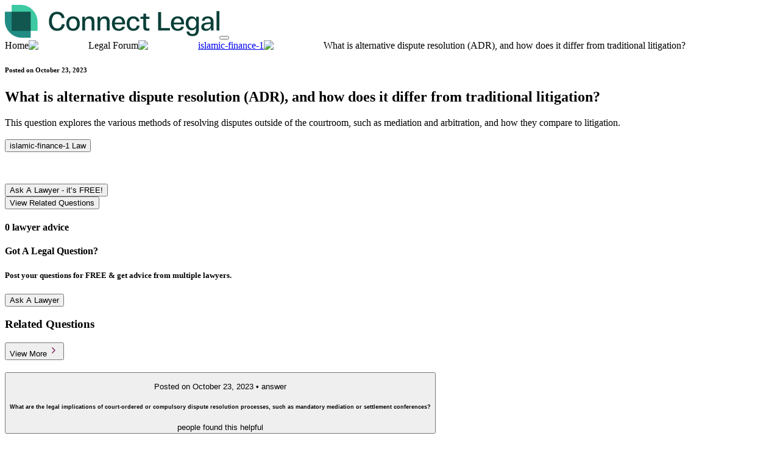

--- FILE ---
content_type: text/html; charset=utf-8
request_url: https://connectlegal.ae/legal-forum/islamic-finance-1/what-is-alternative-dispute-resolution-adr-and-how-does-it-differ-from-traditional-litigation
body_size: 185922
content:
<!DOCTYPE html><html lang="en" dir=""><head><meta charSet="utf-8"/><meta name="viewport" content="width=device-width, initial-scale=1.0, maximum-scale=1.0, user-scalable=no"/><meta name="viewport" content="width=device-width, initial-scale=1"/><link rel="preload" as="image" href="/off-logo.png"/><link rel="preload" as="image" href="/images/legal-service/Banking.png"/><link rel="preload" as="image" href="/images/legal-service/Business.png"/><link rel="preload" as="image" href="/images/legal-service/Commercial.png"/><link rel="preload" as="image" href="/images/legal-service/Inheritance.png"/><link rel="preload" as="image" href="/images/legal-service/Civil.png"/><link rel="preload" as="image" href="/images/legal-service/Family.png"/><link rel="preload" as="image" href="/images/legal-service/Dispute Resolution.png"/><link rel="preload" as="image" href="/images/legal-service/Islamic Finance.png"/><link rel="preload" as="image" href="/images/legal-service/Maritime.png"/><link rel="stylesheet" href="https://connectlegal.ae/_next/static/css/455380e8d74e6160.css" data-precedence="next"/><link rel="stylesheet" href="https://connectlegal.ae/_next/static/css/217a3a097b8ac481.css" data-precedence="next"/><link rel="stylesheet" href="https://connectlegal.ae/_next/static/css/ca30cd35beff9ec4.css" data-precedence="next"/><link rel="stylesheet" href="https://connectlegal.ae/_next/static/css/de416df69c81d34c.css" data-precedence="next"/><link rel="preload" as="script" fetchPriority="low" href="https://connectlegal.ae/_next/static/chunks/webpack-d1a17b28930dc356.js"/><script src="https://connectlegal.ae/_next/static/chunks/fd9d1056-820a4808a82380b8.js" async=""></script><script src="https://connectlegal.ae/_next/static/chunks/2472-28bafe628bbb5d6b.js" async=""></script><script src="https://connectlegal.ae/_next/static/chunks/main-app-80af34b574d073e3.js" async=""></script><script src="https://connectlegal.ae/_next/static/chunks/bc9c3264-b78c6225be11edce.js" async=""></script><script src="https://connectlegal.ae/_next/static/chunks/9081a741-f512af140750551b.js" async=""></script><script src="https://connectlegal.ae/_next/static/chunks/7ce798d6-7042e530d652ab94.js" async=""></script><script src="https://connectlegal.ae/_next/static/chunks/413-0848ddeab8f350ee.js" async=""></script><script src="https://connectlegal.ae/_next/static/chunks/8326-55a145fe4e49b4c9.js" async=""></script><script src="https://connectlegal.ae/_next/static/chunks/5580-d2959f2f431ea5a8.js" async=""></script><script src="https://connectlegal.ae/_next/static/chunks/4109-1384fc7d7b70032e.js" async=""></script><script src="https://connectlegal.ae/_next/static/chunks/3196-ec746eb86e934aa1.js" async=""></script><script src="https://connectlegal.ae/_next/static/chunks/6789-36e1fa7edd76d543.js" async=""></script><script src="https://connectlegal.ae/_next/static/chunks/155-7f505e337d1ffaeb.js" async=""></script><script src="https://connectlegal.ae/_next/static/chunks/2933-22f83513d96abc0f.js" async=""></script><script src="https://connectlegal.ae/_next/static/chunks/app/%5Blocale%5D/layout-1b9296f8f93297a8.js" async=""></script><script src="https://connectlegal.ae/_next/static/chunks/93854f56-95cb597407063887.js" async=""></script><script src="https://connectlegal.ae/_next/static/chunks/5689-9cd5bc5006fa945a.js" async=""></script><script src="https://connectlegal.ae/_next/static/chunks/2238-f57090620f79bb31.js" async=""></script><script src="https://connectlegal.ae/_next/static/chunks/1291-3d0898d2f42064bb.js" async=""></script><script src="https://connectlegal.ae/_next/static/chunks/app/%5Blocale%5D/page-a7ae0d18f59eae5a.js" async=""></script><script src="https://connectlegal.ae/_next/static/chunks/6402-ab807ccfa628247a.js" async=""></script><script src="https://connectlegal.ae/_next/static/chunks/app/%5Blocale%5D/loading-e0afc6449b3fc37d.js" async=""></script><link rel="preload" href="https://www.googletagmanager.com/gtag/js?id=G-QYGKTVG6NQ" as="script"/><link rel="preload" as="image" href="/images/legal-service/Employment.png"/><link rel="preload" as="image" href="/images/legal-service/Real Estate.png"/><link rel="preload" as="image" href="/images/legal-service/Criminal.png"/><link rel="preload" as="image" href="/images/legal-service/Intellectual Property.png"/><link rel="icon" href="/favicon.ico"/><title>Get Free Legal Consultation From Lawyers in Dubai - Connect Legal</title><meta name="description" content="Join our forum to connect with top lawyers in Dubai for a free consultation. Connect Legal is here to help you with your legal needs."/><link rel="canonical" href="https://connectlegal.ae/legal-forum/islamic-finance-1/what-is-alternative-dispute-resolution-adr-and-how-does-it-differ-from-traditional-litigation"/><meta property="og:title" content="Get Free Legal Consultation From Lawyers in Dubai - Connect Legal"/><meta property="og:description" content="Join our forum to connect with top lawyers in Dubai for a free consultation. Connect Legal is here to help you with your legal needs."/><meta property="og:url" content="https://connectlegal.ae/legal-forum/islamic-finance-1/what-is-alternative-dispute-resolution-adr-and-how-does-it-differ-from-traditional-litigation"/><meta property="og:site_name" content="Connect Legal"/><meta property="og:image" content="https://connectlegal.ae/OG-image.jpg"/><meta property="og:image:width" content="350"/><meta property="og:image:height" content="50"/><meta property="og:type" content="website"/><meta name="twitter:card" content="summary_large_image"/><meta name="twitter:title" content="Get Free Legal Consultation From Lawyers in Dubai - Connect Legal"/><meta name="twitter:description" content="Join our forum to connect with top lawyers in Dubai for a free consultation. Connect Legal is here to help you with your legal needs."/><meta name="twitter:image" content="https://connectlegal.ae/OG-image.jpg"/><meta name="twitter:image:width" content="350"/><meta name="twitter:image:height" content="50"/><link href="https://fonts.googleapis.com/css2?family=Epilogue:ital,wght@0,200;0,300;0,400;0,500;0,600;0,700;0,800;0,900;1,300;1,400;1,500;1,600;1,700&amp;family=Manrope:wght@400;500;600;700;800&amp;display=swap" rel="stylesheet"/><link rel="stylesheet" href="https://cdnjs.cloudflare.com/ajax/libs/font-awesome/6.4.2/css/all.min.css"/><link href="https://cdnjs.cloudflare.com/ajax/libs/flag-icon-css/3.5.0/css/flag-icon.min.css" rel="stylesheet"/><script src="https://ajax.googleapis.com/ajax/libs/jquery/1.11.3/jquery.min.js"></script><script src="https://connectlegal.ae/_next/static/chunks/polyfills-c67a75d1b6f99dc8.js" noModule=""></script></head><body><div class="toastr-container"><div class="toastr-wrapper"><div class="Toastify"></div></div></div><div class="main-wrapper main-container "><div class="header-container"><div class="en" id="en-fix"><header class="header-wrapper top-header-light"><nav class="navbar navbar-expand-xl"><div class="en container p-xl-0 p-2 "><a class="navbar-brand" href="/"><img src="/off-logo.png" class="logo-icon p-lg-0 p-2" alt="site logo"/></a><button class="navbar-toggler p-lg-0 p-0 " type="button" data-bs-toggle="collapse" data-bs-target="#navbarSupportedContentPublic" aria-controls="navbarSupportedContentPublic" aria-expanded="false" aria-label="Toggle navigation"><div class="toggle "><span></span><span></span><span></span></div></button><div style="display:none" class="collapse navbar-collapse" id="navbarSupportedContentPublic"><ul class="navbar-nav me-auto mb-lg-0 mb-2 social-icon homecss"><li class="nav-item"><a class="nav-link null" aria-current="page" href="/">Home</a></li><li class=" d-none d-xl-block position-relative"><a class="nav-link null" href="/find-a-lawyer">Find a Lawyer</a><svg stroke="currentColor" fill="currentColor" stroke-width="0" viewBox="0 0 24 24" class="icon-lawyer-set " height="1em" width="1em" xmlns="http://www.w3.org/2000/svg"><path fill="none" d="M0 0h24v24H0V0z"></path><path d="M7.41 8.59L12 13.17l4.59-4.58L18 10l-6 6-6-6 1.41-1.41z"></path></svg></li><div id="accordianMobileSection"><div class="accordion d-xl-none" id="accordionExample"><div class="accordion-item"><h2 class="accordion-header flex-bar"><a class="nav-link null button-bar" href="/find-a-lawyer">Find a Lawyer</a><span class="accordion-button megamenu arrowbtn" data-bs-toggle="collapse" data-bs-target="#collapseTwo" aria-expanded="true" aria-controls="collapseTwo"></span></h2><div id="collapseTwo" class="accordion-collapse collapse" data-bs-parent="#accordionExample"><div class="accordion-body"><div class="accordion-item"><h2 class="accordion-header d-flex justify-content-between  align-items-center "><button id="moveIconeMenu" class="accordion-button megamenu set-pad-left-menu  " type="button" data-bs-toggle="collapse" data-bs-target="#collapseOne1" aria-expanded="true" aria-controls="collapseOne1" style="color:#4F4F4F"><span>Dubai</span></button></h2><div id="collapseOne1" class="accordion-collapse collapse megaMenuactiveCollapse " data-bs-parent="#accordionExample1"><div class="accordion-body"><ul class="list-mega set-scrol-menu"><div><div class="d-flex g-5 align-items-center "><div class=" p-0 text-center"><img src="/images/legal-service/Banking.png" alt="Banking" style="width:25px;vertical-align:baseline"/></div><div class=" p-0"><h6 style="color:rgba(9, 63, 56, 1);font-weight:700">Banking Law</h6></div></div><li><a class="set-color-sub-menus" href="/banking-lawyer-uae">Banking Lawyer</a></li><li><a class="set-color-sub-menus" href="/crypto-lawyer-dubai">Crypto Lawyer</a></li><li><a class="set-color-sub-menus" href="/bankruptcy-lawyer-uae">Bankruptcy Lawyer</a></li></div><div><div class="d-flex g-4 align-items-center"><div class=" p-0 text-center"><img src="/images/legal-service/Business.png" alt="Banking" style="width:25px;vertical-align:baseline"/></div><div class="p-0 "><h6 style="color:rgba(9, 63, 56, 1);font-weight:700">Business Law</h6></div></div><li><a class="set-color-sub-menus" href="/business-lawyer-dubai">Business Lawyer</a></li><li><a class="set-color-sub-menus" href="/corporate-lawyer-dubai">Corporate Lawyer</a></li></div><div><div class="d-flex g-4 align-items-center"><div class=" p-0 text-center"><img src="/images/legal-service/Commercial.png" alt="Banking" style="width:25px;vertical-align:baseline"/></div><div class=" p-0"><h6 style="color:rgba(9, 63, 56, 1);font-weight:700">Commercial Law</h6></div></div><li><a class="set-color-sub-menus" href="/commercial-lawyer-dubai">Commercial Lawyer</a></li><li><a class="set-color-sub-menus" href="/dubai-construction-lawyer">Construction Lawyer</a></li><li><a class="set-color-sub-menus" href="/construction-accidents-lawyer-uae">Construction Accident Lawyer</a></li></div><div><div class="d-flex g-4 align-items-center"><div class=" p-0 text-center"><img src="/images/legal-service/Inheritance.png" alt="Banking" style="width:25px;vertical-align:baseline"/></div><div class=" p-0"><h6 style="color:rgba(9, 63, 56, 1);font-weight:700">Inheritance Law</h6></div></div><li><a class="set-color-sub-menus" href="/business-lawyer-dubai">Business Lawyer</a></li><li><a class="set-color-sub-menus" href="/corporate-lawyer-dubai">Corporate Lawyer</a></li><li><a class="set-color-sub-menus" href="/inheritance-lawyer-uae">Inheritance Lawyer</a></li></div><div><div class="d-flex g-4 align-items-center"><div class=" p-0 text-center"><img src="/images/legal-service/Civil.png" alt="Banking" style="width:25px;vertical-align:baseline"/></div><div class=" p-0"><h6 style="color:rgba(9, 63, 56, 1);font-weight:700">Civil Law</h6></div></div><li><a class="set-color-sub-menus" href="/civil-lawyer-dubai">Civil Lawyer</a></li><li><a class="set-color-sub-menus" href="/car-accident-lawyer-dubai">Car / Auto Accident Lawyer</a></li><li><a class="set-color-sub-menus" href="/motorcycle-accident-lawyer-dubai">Motorcycle Accident Lawyer</a></li><li><a class="set-color-sub-menus" href="/truck-accident-lawyer-dubai">Truck Accident Lawyer</a></li><li><a class="set-color-sub-menus" href="/bicycle-accident-lawyer-dubai">Bicycle Accident Lawyer</a></li><li><a class="set-color-sub-menus" href="/uber-accidents-lawyer-dubai">Uber Accidents Lawyer</a></li><li><a class="set-color-sub-menus" href="/personal-injury-lawyer-dubai">Personal Injury Lawyer</a></li><li><a class="set-color-sub-menus" href="/injury-lawyer-dubai">Injury Lawyer</a></li><li><a class="set-color-sub-menus" href="/premises-liability-lawyer-uae">Premises Liability Lawyer</a></li><li><a class="set-color-sub-menus" href="/product-liability-lawyer-dubai">Product Liability Lawyer</a></li><li><a class="set-color-sub-menus" href="/medical-malpractice-lawyer">Medical Malpractice Lawyer</a></li><li><a class="set-color-sub-menus" href="/hospital-negligence-lawyer-uae">Hospital Negligence Lawyer</a></li><li><a class="set-color-sub-menus" href="/brain-injury-lawyer-dubai">Brain Injury Lawyer</a></li><li><a class="set-color-sub-menus" href="/disability-lawyers-dubai">Disability Lawyer</a></li><li><a class="set-color-sub-menus" href="/immigration-lawyer-dubai">Immigration Lawyer</a></li></div><div><div class="d-flex g-4 align-items-center"><div class=" p-0 text-center"><img src="/images/legal-service/Family.png" alt="Banking" style="width:25px;vertical-align:baseline"/></div><div class=" p-0"><h6 style="color:rgba(9, 63, 56, 1);font-weight:700">Family Law</h6></div></div><li><a class="set-color-sub-menus" href="/family-lawyer-dubai">Family Lawyer</a></li><li><a class="set-color-sub-menus" href="/divorce-lawyer-dubai">Divorce Lawyer</a></li><li><a class="set-color-sub-menus" href="/child-custody-lawyer-uae">Child Custody Lawyer</a></li><li><a class="set-color-sub-menus" href="/child-support-lawyer">Child Support Lawyer</a></li><li><a class="set-color-sub-menus" href="/marriage-lawyers-dubai">Marriage Lawyer</a></li></div><div><div class="d-flex g-4 align-items-center"><div class=" p-0 text-center"><img src="/images/legal-service/Dispute Resolution.png" alt="Banking" style="width:25px;vertical-align:baseline"/></div><div class=" p-0"><h6 style="color:rgba(9, 63, 56, 1);font-weight:700">Dispute Resolution Law</h6></div></div><li><a class="set-color-sub-menus" href="/rental-dispute-lawyer-dubai">Rental Dispute Lawyer</a></li><li><a class="set-color-sub-menus" href="/dispute-lawyer-dubai">Dispute Resolution Lawyer</a></li></div><div><div class="d-flex g-4 align-items-center"><div class=" p-0 text-center"><img src="/images/legal-service/Islamic Finance.png" alt="Banking" style="width:25px;vertical-align:baseline"/></div><div class=" p-0"><h6 style="color:rgba(9, 63, 56, 1);font-weight:700">Islamic Finance Law</h6></div></div><li><a class="set-color-sub-menus" href="/rental-dispute-lawyer-dubai">Rental Dispute Lawyer</a></li><li><a class="set-color-sub-menus" href="/financial-lawyer-dubai">Finance Lawyer</a></li><li><a class="set-color-sub-menus" href="/bankruptcy-lawyer-uae">Bankruptcy Lawyer</a></li></div><div><div class="d-flex g-4 align-items-center"><div class=" p-0 text-center"><img src="/images/legal-service/Maritime.png" alt="Banking" style="width:25px;vertical-align:baseline"/></div><div class=" p-0"><a href="/maritime"><h6 style="color:rgba(9, 63, 56, 1);font-weight:700">Maritime Law</h6></a></div></div><li><a class="set-color-sub-menus" href="/maritime-lawyer-dubai">Maritime Lawyer</a></li></div><div><div class="d-flex g-4 align-items-center"><div class=" p-0 text-center"><img src="/images/legal-service/Employment.png" alt="Banking" style="width:25px;vertical-align:baseline"/></div><div class=" p-0"><h6 style="color:rgba(9, 63, 56, 1);font-weight:700">Employment Law</h6></div></div><li><a class="set-color-sub-menus" href="/employment-lawyer-dubai">Employment Lawyer</a></li><li><a class="set-color-sub-menus" href="/labour-lawyer-dubai">Labour Lawyer</a></li></div><div><div class="d-flex g-4 align-items-center"><div class=" p-0 text-center"><img src="/images/legal-service/Real Estate.png" alt="Banking" style="width:25px;vertical-align:baseline"/></div><div class=" p-0"><h6 style="color:rgba(9, 63, 56, 1);font-weight:700">Real Estate Law</h6></div></div><li><a class="set-color-sub-menus" href="/real-estate-lawyer-dubai">Real Estate Lawyer</a></li><li><a class="set-color-sub-menus" href="/property-lawyer-dubai">Property Lawyer</a></li></div><div><div class="d-flex g-4 align-items-center"><div class=" p-0 text-center"><img src="/images/legal-service/Criminal.png" alt="Banking" style="width:25px;vertical-align:baseline"/></div><div class=" p-0"><h6 style="color:rgba(9, 63, 56, 1);font-weight:700">Criminal Law</h6></div></div><li><a class="set-color-sub-menus" href="/criminal-lawyers-dubai">Criminal Lawyer</a></li><li><a class="set-color-sub-menus" href="/corporate-lawyer-dubai">Corporate Lawyer</a></li></div><div><div class="d-flex g-4 align-items-center"><div class=" p-0 text-center"><img src="/images/legal-service/Intellectual Property.png" alt="Banking" style="width:25px;vertical-align:baseline"/></div><div class=" p-0"><h6 style="color:rgba(9, 63, 56, 1);font-weight:700">Intellectual Property Law</h6></div></div><li><a class="set-color-sub-menus" href="/intellectual-property-lawyer-dubai">Intellectual Property Lawyer</a></li><li><a class="set-color-sub-menus" href="/patent-lawyer-dubai">Patent Lawyer</a></li><li><a class="set-color-sub-menus" href="/entertainment-lawyer-dubai            ">Entertainment Lawyer</a></li></div></ul></div></div></div></div></div><div id="collapseTwo" class="accordion-collapse collapse" aria-labelledby="heading3" data-bs-parent="#accordionExample"><div class="accordion-body"><div class="accordion-item"><h2 class="accordion-header "><button id="moveIconeMenu" class="accordion-button megamenu set-pad-left-menu  " type="button" data-bs-toggle="collapse" data-bs-target="#collapseOne2" aria-expanded="true" aria-controls="collapseOne2" style="color:#4F4F4F"><span>Abu Dhabi</span></button></h2><div id="collapseOne2" class="accordion-collapse collapse megaMenuactiveCollapse " data-bs-parent="#accordionExample1"><div class="accordion-body"><ul class="list-mega set-scrol-menu abudhabi"><div><div class="d-flex g-5 align-items-center "><div class=" p-0 text-center"><img src="/images/legal-service/Criminal.png" alt="Banking" style="width:25px;vertical-align:baseline"/></div><div class=" p-0"><h6 style="color:rgba(9, 63, 56, 1);font-weight:700">Criminal Law</h6></div></div><li><a class="set-color-sub-menus" href="/criminal-lawyers-abu-dhabi">Criminal Lawyer</a></li></div><div><div class="d-flex g-4 align-items-center"><div class=" p-0 text-center"><img src="/images/legal-service/Civil.png" alt="Banking" style="width:25px;vertical-align:baseline"/></div><div class=" p-0"><h6 style="color:rgba(9, 63, 56, 1);font-weight:700">Civil Law</h6></div></div><li><a class="set-color-sub-menus" href="/immigration-lawyer-abu-dhabi">Immigration Lawyer</a></li></div><div><div class="d-flex g-4 align-items-center"><div class=" p-0 text-center"><img src="/images/legal-service/Family.png" alt="Banking" style="width:25px;vertical-align:baseline"/></div><div class=" p-0"><h6 style="color:rgba(9, 63, 56, 1);font-weight:700">Family Law</h6></div></div><li><a class="set-color-sub-menus" href="/family-lawyer-abu-dhabi">Family Lawyer</a></li><li><a class="set-color-sub-menus" href="/divorce-lawyer-abu-dhabi">Divorce Lawyer</a></li></div></ul></div></div></div></div></div><div id="collapseTwo" class="accordion-collapse collapse" aria-labelledby="heading3" data-bs-parent="#accordionExample"><div class="accordion-body"><div class="accordion-item"><h2 class="accordion-header "><button id="moveIconeMenu" class="accordion-button megamenu set-pad-left-menu  " type="button" data-bs-toggle="collapse" data-bs-target="#collapseOne3" aria-expanded="true" aria-controls="collapseOne3" style="color:#4F4F4F"><span>Sharjah</span></button></h2><div id="collapseOne3" class="accordion-collapse collapse megaMenuactiveCollapse " data-bs-parent="#accordionExample1"><div class="accordion-body"><ul class="list-mega set-scrol-menu sharjah"><div></div></ul></div></div></div></div></div><div id="collapseTwo" class="accordion-collapse collapse" aria-labelledby="heading3" data-bs-parent="#accordionExample"><div class="accordion-body"><div class="accordion-item"><h2 class="accordion-header "><button id="moveIconeMenu" class="accordion-button megamenu set-pad-left-menu  " type="button" data-bs-toggle="collapse" data-bs-target="#collapseOne4" aria-expanded="true" aria-controls="collapseOne4" style="color:#4F4F4F"><span>Ajman</span></button></h2><div id="collapseOne4" class="accordion-collapse collapse megaMenuactiveCollapse " data-bs-parent="#accordionExample1"><div class="accordion-body"><ul class="list-mega set-scrol-menu sharjah"><div></div></ul></div></div></div></div></div><div id="collapseTwo" class="accordion-collapse collapse" aria-labelledby="heading3" data-bs-parent="#accordionExample"><div class="accordion-body"><div class="accordion-item"><h2 class="accordion-header "><button id="moveIconeMenu" class="accordion-button megamenu set-pad-left-menu  " type="button" data-bs-toggle="collapse" data-bs-target="#collapseOne5" aria-expanded="true" aria-controls="collapseOne5" style="color:#4F4F4F"><span>Umm Al Quwain</span></button></h2><div id="collapseOne5" class="accordion-collapse collapse megaMenuactiveCollapse " data-bs-parent="#accordionExample1"><div class="accordion-body"><ul class="list-mega set-scrol-menu sharjah"><div></div></ul></div></div></div></div></div><div id="collapseTwo" class="accordion-collapse collapse" aria-labelledby="heading3" data-bs-parent="#accordionExample"><div class="accordion-body"><div class="accordion-item"><h2 class="accordion-header "><button id="moveIconeMenu" class="accordion-button megamenu set-pad-left-menu  " type="button" data-bs-toggle="collapse" data-bs-target="#collapseOne6" aria-expanded="true" aria-controls="collapseOne6" style="color:#4F4F4F"><span>Ras Al Khaimah</span></button></h2><div id="collapseOne6" class="accordion-collapse collapse megaMenuactiveCollapse " data-bs-parent="#accordionExample1"><div class="accordion-body"><ul class="list-mega set-scrol-menu sharjah"><div></div></ul></div></div></div></div></div><div id="collapseTwo" class="accordion-collapse collapse" aria-labelledby="heading3" data-bs-parent="#accordionExample"><div class="accordion-body"><div class="accordion-item"><h2 class="accordion-header "><button id="moveIconeMenu" class="accordion-button megamenu set-pad-left-menu  " type="button" data-bs-toggle="collapse" data-bs-target="#collapseOne7" aria-expanded="true" aria-controls="collapseOne7" style="color:#4F4F4F"><span>Fujairah</span></button></h2><div id="collapseOne7" class="accordion-collapse collapse megaMenuactiveCollapse " data-bs-parent="#accordionExample1"><div class="accordion-body"><ul class="list-mega set-scrol-menu sharjah"><div></div></ul></div></div></div></div></div><div id="collapseTwo" class="accordion-collapse collapse" data-bs-parent="#accordionExample"><div class="accordion-body"><div class="accordion-item"><h2 class="accordion-header"><a class="pop-head-set d-flex justify-content-between align-items-center set-pad-left-menu" href="/find-a-lawyer"><span style="color:rgba(137, 49, 104, 1);font-weight:600">View All Lawyers</span><span class="dropdown-arrow1" style="padding-right:50px"></span></a></h2></div></div></div></div></div></div><li class=" d-none d-xl-block position-relative"><a class="nav-link null" href="/legal-services">Practice Areas</a><svg stroke="currentColor" fill="currentColor" stroke-width="0" viewBox="0 0 24 24" class="icon-lawyer-set " height="1em" width="1em" xmlns="http://www.w3.org/2000/svg"><path fill="none" d="M0 0h24v24H0V0z"></path><path d="M7.41 8.59L12 13.17l4.59-4.58L18 10l-6 6-6-6 1.41-1.41z"></path></svg></li><div id="accordianMobileSection"><div class="accordion d-xl-none" id="accordionExample"><div class="accordion-item"><h2 class="accordion-header flex-bar" id="headingtwo"><a class="nav-link null button-bar" href="/legal-services">Practice Areas</a><span class="accordion-button megamenu arrowbtn" data-bs-toggle="collapse" data-bs-target="#collapseFifteen" aria-expanded="true" aria-controls="collapseFifteen"></span></h2><div id="collapseFifteen" class="accordion-collapse collapse" aria-labelledby="headingtwo" data-bs-parent="#accordionExample"><div class="accordion-body"><ul class="list-mega set-scrol-menu"><div><div class="d-flex g-5 align-items-center "><div class=" p-0 text-center"><img src="/images/legal-service/Banking.png" alt="Banking" style="width:25px;vertical-align:baseline"/></div><div class=" p-0"><a href="/legal-services/banking"><h6 style="color:rgba(9, 63, 56, 1);font-weight:700">Banking Law</h6></a></div></div><li><a class="set-color-sub-menus" href="/banking-lawyer-uae">Banking Lawyer</a></li><li><a class="set-color-sub-menus" href="/crypto-lawyer-dubai">Crypto Lawyer</a></li><li><a class="set-color-sub-menus" href="/bankruptcy-lawyer-uae">Bankruptcy Lawyer</a></li></div><div><div class="d-flex g-4 align-items-center"><div class=" p-0 text-center"><img src="/images/legal-service/Business.png" alt="Banking" style="width:25px;vertical-align:baseline"/></div><div class="p-0 "><a href="/legal-services/business"><h6 style="color:rgba(9, 63, 56, 1);font-weight:700">Business Law</h6></a></div></div><li><a class="set-color-sub-menus" href="/business-lawyer-dubai">Business Lawyer</a></li><li><a class="set-color-sub-menus" href="/corporate-lawyer-dubai">Corporate Lawyer</a></li></div><div><div class="d-flex g-4 align-items-center"><div class=" p-0 text-center"><img src="/images/legal-service/Commercial.png" alt="Banking" style="width:25px;vertical-align:baseline"/></div><div class=" p-0"><a href="/legal-services/commercial"><h6 style="color:rgba(9, 63, 56, 1);font-weight:700">Commercial Law</h6></a></div></div><li><a class="set-color-sub-menus" href="/commercial-lawyer-dubai">Commercial Lawyer</a></li><li><a class="set-color-sub-menus" href="/dubai-construction-lawyer">Construction Lawyer</a></li><li><a class="set-color-sub-menus" href="/construction-accidents-lawyer-uae">Construction Accident Lawyer</a></li></div><div><div class="d-flex g-4 align-items-center"><div class=" p-0 text-center"><img src="/images/legal-service/Inheritance.png" alt="Banking" style="width:25px;vertical-align:baseline"/></div><div class=" p-0"><a href="/legal-services/inheritance"><h6 style="color:rgba(9, 63, 56, 1);font-weight:700">Inheritance Law</h6></a></div></div><li><a class="set-color-sub-menus" href="/business-lawyer-dubai">Business Lawyer</a></li><li><a class="set-color-sub-menus" href="/corporate-lawyer-dubai">Corporate Lawyer</a></li><li><a class="set-color-sub-menus" href="/inheritance-lawyer-uae">Inheritance Lawyer</a></li></div><div><div class="d-flex g-4 align-items-center"><div class=" p-0 text-center"><img src="/images/legal-service/Civil.png" alt="Banking" style="width:25px;vertical-align:baseline"/></div><div class=" p-0"><a href="/legal-services/civil"><h6 style="color:rgba(9, 63, 56, 1);font-weight:700">Civil Law</h6></a></div></div><li><a class="set-color-sub-menus" href="/civil-lawyer-dubai">Civil Lawyer</a></li><li><a class="set-color-sub-menus" href="/car-accident-lawyer-dubai">Car / Auto Accident Lawyer</a></li><li><a class="set-color-sub-menus" href="/motorcycle-accident-lawyer-dubai">Motorcycle Accident Lawyer</a></li><li><a class="set-color-sub-menus" href="/truck-accident-lawyer-dubai">Truck Accident Lawyer</a></li><li><a class="set-color-sub-menus" href="/bicycle-accident-lawyer-dubai">Bicycle Accident Lawyer</a></li><li><a class="set-color-sub-menus" href="/uber-accidents-lawyer-dubai">Uber Accidents Lawyer</a></li><li><a class="set-color-sub-menus" href="/personal-injury-lawyer-dubai">Personal Injury Lawyer</a></li><li><a class="set-color-sub-menus" href="/injury-lawyer-dubai">Injury Lawyer</a></li><li><a class="set-color-sub-menus" href="/premises-liability-lawyer-uae">Premises Liability Lawyer</a></li><li><a class="set-color-sub-menus" href="/product-liability-lawyer-dubai">Product Liability Lawyer</a></li><li><a class="set-color-sub-menus" href="/medical-malpractice-lawyer">Medical Malpractice Lawyer</a></li><li><a class="set-color-sub-menus" href="/hospital-negligence-lawyer-uae">Hospital Negligence Lawyer</a></li><li><a class="set-color-sub-menus" href="/brain-injury-lawyer-dubai">Brain Injury Lawyer</a></li><li><a class="set-color-sub-menus" href="/disability-lawyers-dubai">Disability Lawyer</a></li><li><a class="set-color-sub-menus" href="/immigration-lawyer-dubai">Immigration Lawyer</a></li></div><div><div class="d-flex g-4 align-items-center"><div class=" p-0 text-center"><img src="/images/legal-service/Family.png" alt="Banking" style="width:25px;vertical-align:baseline"/></div><div class=" p-0"><a href="/legal-services/family"><h6 style="color:rgba(9, 63, 56, 1);font-weight:700">Family Law</h6></a></div></div><li><a class="set-color-sub-menus" href="/family-lawyer-dubai">Family Lawyer</a></li><li><a class="set-color-sub-menus" href="/divorce-lawyer-dubai">Divorce Lawyer</a></li><li><a class="set-color-sub-menus" href="/child-custody-lawyer-uae">Child Custody Lawyer</a></li><li><a class="set-color-sub-menus" href="/child-support-lawyer">Child Support Lawyer</a></li><li><a class="set-color-sub-menus" href="/marriage-lawyers-dubai">Marriage Lawyer</a></li></div><div><div class="d-flex g-4 align-items-center"><div class=" p-0 text-center"><img src="/images/legal-service/Dispute Resolution.png" alt="Banking" style="width:25px;vertical-align:baseline"/></div><div class=" p-0"><a href="/rental-dispute-lawyer-dubai"><h6 style="color:rgba(9, 63, 56, 1);font-weight:700">Dispute Resolution Law</h6></a></div></div><li><a class="set-color-sub-menus" href="/rental-dispute-lawyer-dubai">Rental Dispute Lawyer</a></li><li><a class="set-color-sub-menus" href="/dispute-lawyer-dubai">Dispute Resolution Lawyer</a></li></div><div><div class="d-flex g-4 align-items-center"><div class=" p-0 text-center"><img src="/images/legal-service/Islamic Finance.png" alt="Banking" style="width:25px;vertical-align:baseline"/></div><div class=" p-0"><a href="/legal-services/islamic-finance"><h6 style="color:rgba(9, 63, 56, 1);font-weight:700">Islamic Finance Law</h6></a></div></div><li><a class="set-color-sub-menus" href="/rental-dispute-lawyer-dubai">Rental Dispute Lawyer</a></li><li><a class="set-color-sub-menus" href="/financial-lawyer-dubai">Finance Lawyer</a></li><li><a class="set-color-sub-menus" href="/bankruptcy-lawyer-uae">Bankruptcy Lawyer</a></li></div><div><div class="d-flex g-4 align-items-center"><div class=" p-0 text-center"><img src="/images/legal-service/Maritime.png" alt="Banking" style="width:25px;vertical-align:baseline"/></div><div class=" p-0"><a href="#"><h6 style="color:rgba(9, 63, 56, 1);font-weight:700">Maritime Law</h6></a></div></div><li><a class="set-color-sub-menus" href="/maritime-lawyer-dubai">Maritime Lawyer</a></li></div><div><div class="d-flex g-4 align-items-center"><div class=" p-0 text-center"><img src="/images/legal-service/Employment.png" alt="Banking" style="width:25px;vertical-align:baseline"/></div><div class=" p-0"><a href="/legal-services/employment"><h6 style="color:rgba(9, 63, 56, 1);font-weight:700">Employment Law</h6></a></div></div><li><a class="set-color-sub-menus" href="/employment-lawyer-dubai">Employment Lawyer</a></li><li><a class="set-color-sub-menus" href="/labour-lawyer-dubai">Labour Lawyer</a></li></div><div><div class="d-flex g-4 align-items-center"><div class=" p-0 text-center"><img src="/images/legal-service/Real Estate.png" alt="Banking" style="width:25px;vertical-align:baseline"/></div><div class=" p-0"><a href="/legal-services/real-estate"><h6 style="color:rgba(9, 63, 56, 1);font-weight:700">Real Estate Law</h6></a></div></div><li><a class="set-color-sub-menus" href="/real-estate-lawyer-dubai">Real Estate Lawyer</a></li><li><a class="set-color-sub-menus" href="/property-lawyer-dubai">Property Lawyer</a></li></div><div><div class="d-flex g-4 align-items-center"><div class=" p-0 text-center"><img src="/images/legal-service/Criminal.png" alt="Banking" style="width:25px;vertical-align:baseline"/></div><div class=" p-0"><a href="/legal-services/criminal"><h6 style="color:rgba(9, 63, 56, 1);font-weight:700">Criminal Law</h6></a></div></div><li><a class="set-color-sub-menus" href="/criminal-lawyers-dubai">Criminal Lawyer</a></li><li><a class="set-color-sub-menus" href="/corporate-lawyer-dubai">Corporate Lawyer</a></li></div><div><div class="d-flex g-4 align-items-center"><div class=" p-0 text-center"><img src="/images/legal-service/Intellectual Property.png" alt="Banking" style="width:25px;vertical-align:baseline"/></div><div class=" p-0"><a href="/legal-services/intellectual-property"><h6 style="color:rgba(9, 63, 56, 1);font-weight:700">Intellectual Property Law</h6></a></div></div><li><a class="set-color-sub-menus" href="/intellectual-property-lawyer-dubai">Intellectual Property Lawyer</a></li><li><a class="set-color-sub-menus" href="/patent-lawyer-dubai">Patent Lawyer</a></li><li><a class="set-color-sub-menus" href="/entertainment-lawyer-dubai            ">Entertainment Lawyer</a></li></div></ul></div></div></div></div></div><li class="nav-item"><a class="nav-link active" href="/legal-forum">Legal Forum</a></li><li class="nav-item"><a class="nav-link null" href="/firms">Law Firms</a></li><li class="nav-item"><a class="nav-link null" href="/blogs">Insights</a></li><li class="nav-item"><a class="nav-link null" href="/about-us">About</a></li><li class="nav-item"><a class="nav-link null" href="/contact-us">Contact</a></li><li class=" nav-item d-block d-xl-none position-relative mobile-drop-lag"></li></ul><div class=""><form class="d-xl-flex btn-header p-2 position-relative align-items-center" role="search"><a class="en btn btn-outline-success btn-lawyer hide-btn w-100 text-center set-bt" type="submit" href="/for-lawyers">For Lawyers</a><a class="btn btn-outline-success btn-login mt-xl-0 mt-2" href="/auth/login">Login</a><div class="d-none d-xl-block "></div></form></div></div></div></nav><div class="desktop-view d-none d-xl-block"></div><div class="desktop-view d-none d-xl-block"></div></header></div></div><div class="childrenPadd"><div class="en"><!--$?--><template id="B:0"></template><div class="bg-light"><div class="spinner-container"><div class="loading-spinner"><div style="display:flex" data-testid="three-dots-loading" aria-label="three-dots-loading" aria-busy="true" role="status"><svg width="80" height="80" viewBox="0 0 120 30" xmlns="http://www.w3.org/2000/svg" fill="#4fa94d" data-testid="three-dots-svg"><circle cx="15" cy="15" r="15"><animate attributeName="r" from="15" to="15" begin="0s" dur="0.8s" values="15;9;15" calcMode="linear" repeatCount="indefinite"></animate><animate attributeName="fill-opacity" from="1" to="1" begin="0s" dur="0.8s" values="1;.5;1" calcMode="linear" repeatCount="indefinite"></animate></circle><circle cx="60" cy="15" r="9" attributeName="fill-opacity" from="1" to="0.3"><animate attributeName="r" from="9" to="9" begin="0s" dur="0.8s" values="9;15;9" calcMode="linear" repeatCount="indefinite"></animate><animate attributeName="fill-opacity" from="0.5" to="0.5" begin="0s" dur="0.8s" values=".5;1;.5" calcMode="linear" repeatCount="indefinite"></animate></circle><circle cx="105" cy="15" r="15"><animate attributeName="r" from="15" to="15" begin="0s" dur="0.8s" values="15;9;15" calcMode="linear" repeatCount="indefinite"></animate><animate attributeName="fill-opacity" from="1" to="1" begin="0s" dur="0.8s" values="1;.5;1" calcMode="linear" repeatCount="indefinite"></animate></circle></svg></div></div></div></div><!--/$--></div></div><div class="footer-container footerpos"><footer class="text-center text-lg-start py-lg-5 py-3 footer-wrapper top-header-dark footer-dark"><div class="container"><div class="text-center"><img alt="site logo" loading="lazy" width="260" height="40" decoding="async" data-nimg="1" class="footerlogoIcon mb-lg-3 mb-5" style="color:transparent" srcSet="/_next/image?url=%2Fdark-logo.png&amp;w=384&amp;q=75 1x, /_next/image?url=%2Fdark-logo.png&amp;w=640&amp;q=75 2x" src="/_next/image?url=%2Fdark-logo.png&amp;w=640&amp;q=75"/></div><ul class="justify-content-center link-footer"><li class="nav-item list-unstyled"><a class="nav-link" href="/">Home</a></li><li class="nav-item list-unstyled"><a class="nav-link" href="/find-a-lawyer">Find a Lawyer</a></li><li class="nav-item list-unstyled"><a class="nav-link" href="/legal-services/banking">Legal Services</a></li><li class="nav-item list-unstyled"><a class="nav-link" href="/legal-forum">Legal Forum</a></li><li class="nav-item list-unstyled"><a class="nav-link" href="/firms">Law Firms</a></li><li class="nav-item list-unstyled"><a class="nav-link" href="/blogs">Insights</a></li><li class="nav-item list-unstyled"><a class="nav-link" href="/about-us">About</a></li><li class="nav-item list-unstyled"><a class="nav-link" href="/contact-us">Contact</a></li><li class="nav-item list-unstyled"><a class="nav-link" href="/for-lawyers">For Lawyers</a></li><li class="nav-item list-unstyled"><a class="nav-link" href="/author">Authors</a></li></ul><div class="hr-line mb-3"><a href="#"> <div class="circle-arrow"><svg xmlns="http://www.w3.org/2000/svg" viewBox="0 0 20 20" fill="currentColor" aria-hidden="true" data-slot="icon" color="#fff" width="25"><path fill-rule="evenodd" d="M9.47 6.47a.75.75 0 0 1 1.06 0l4.25 4.25a.75.75 0 1 1-1.06 1.06L10 8.06l-3.72 3.72a.75.75 0 0 1-1.06-1.06l4.25-4.25Z" clip-rule="evenodd"></path></svg></div></a></div><div class="row"><div class="d-flex align-items-center col-md-6"><div class=""><ul class="social-icon-link list-unstyled"><li><a target="_blank" href="https://www.facebook.com/connectlegaluae" rel="noreferrer"><svg stroke="currentColor" fill="currentColor" stroke-width="0" viewBox="0 0 320 512" height="1em" width="1em" xmlns="http://www.w3.org/2000/svg"><path d="M279.14 288l14.22-92.66h-88.91v-60.13c0-25.35 12.42-50.06 52.24-50.06h40.42V6.26S260.43 0 225.36 0c-73.22 0-121.08 44.38-121.08 124.72v70.62H22.89V288h81.39v224h100.17V288z"></path></svg></a></li><li><a target="_blank" href="https://www.instagram.com/connectlegaluae/" rel="noreferrer"><svg stroke="currentColor" fill="currentColor" stroke-width="0" viewBox="0 0 448 512" height="1em" width="1em" xmlns="http://www.w3.org/2000/svg"><path d="M224.1 141c-63.6 0-114.9 51.3-114.9 114.9s51.3 114.9 114.9 114.9S339 319.5 339 255.9 287.7 141 224.1 141zm0 189.6c-41.1 0-74.7-33.5-74.7-74.7s33.5-74.7 74.7-74.7 74.7 33.5 74.7 74.7-33.6 74.7-74.7 74.7zm146.4-194.3c0 14.9-12 26.8-26.8 26.8-14.9 0-26.8-12-26.8-26.8s12-26.8 26.8-26.8 26.8 12 26.8 26.8zm76.1 27.2c-1.7-35.9-9.9-67.7-36.2-93.9-26.2-26.2-58-34.4-93.9-36.2-37-2.1-147.9-2.1-184.9 0-35.8 1.7-67.6 9.9-93.9 36.1s-34.4 58-36.2 93.9c-2.1 37-2.1 147.9 0 184.9 1.7 35.9 9.9 67.7 36.2 93.9s58 34.4 93.9 36.2c37 2.1 147.9 2.1 184.9 0 35.9-1.7 67.7-9.9 93.9-36.2 26.2-26.2 34.4-58 36.2-93.9 2.1-37 2.1-147.8 0-184.8zM398.8 388c-7.8 19.6-22.9 34.7-42.6 42.6-29.5 11.7-99.5 9-132.1 9s-102.7 2.6-132.1-9c-19.6-7.8-34.7-22.9-42.6-42.6-11.7-29.5-9-99.5-9-132.1s-2.6-102.7 9-132.1c7.8-19.6 22.9-34.7 42.6-42.6 29.5-11.7 99.5-9 132.1-9s102.7-2.6 132.1 9c19.6 7.8 34.7 22.9 42.6 42.6 11.7 29.5 9 99.5 9 132.1s2.7 102.7-9 132.1z"></path></svg></a></li><li><a target="_blank" href="https://www.linkedin.com/company/connect-legal-uae/" aria-label="LinkedIn Company Page" rel="noreferrer"><svg stroke="currentColor" fill="currentColor" stroke-width="0" viewBox="0 0 448 512" height="1em" width="1em" xmlns="http://www.w3.org/2000/svg"><path d="M416 32H31.9C14.3 32 0 46.5 0 64.3v383.4C0 465.5 14.3 480 31.9 480H416c17.6 0 32-14.5 32-32.3V64.3c0-17.8-14.4-32.3-32-32.3zM135.4 416H69V202.2h66.5V416zm-33.2-243c-21.3 0-38.5-17.3-38.5-38.5S80.9 96 102.2 96c21.2 0 38.5 17.3 38.5 38.5 0 21.3-17.2 38.5-38.5 38.5zm282.1 243h-66.4V312c0-24.8-.5-56.7-34.5-56.7-34.6 0-39.9 27-39.9 54.9V416h-66.4V202.2h63.7v29.2h.9c8.9-16.8 30.6-34.5 62.9-34.5 67.2 0 79.7 44.3 79.7 101.9V416z"></path></svg></a></li></ul></div></div><div class="col-md-6 text-end"><div class="py-3 copy-right"><p class="en text-line">© <!-- -->2026<!-- --> <!-- -->Proudly Powered by Connect Legal<!-- -->. <!-- -->Version<!-- -->: <!-- -->0.1.39</p></div></div></div></div></footer></div></div><script src="https://connectlegal.ae/_next/static/chunks/webpack-d1a17b28930dc356.js" async=""></script><div hidden id="S:0"><template id="P:1"></template></div><script>(self.__next_f=self.__next_f||[]).push([0]);self.__next_f.push([2,null])</script><script>self.__next_f.push([1,"0:\"$L1\"\n"])</script><script>self.__next_f.push([1,"2:HL[\"https://connectlegal.ae/_next/static/css/455380e8d74e6160.css\",\"style\"]\n3:HL[\"https://connectlegal.ae/_next/static/css/217a3a097b8ac481.css\",\"style\"]\n4:HL[\"https://connectlegal.ae/_next/static/css/ca30cd35beff9ec4.css\",\"style\"]\n5:HL[\"https://connectlegal.ae/_next/static/css/de416df69c81d34c.css\",\"style\"]\n"])</script><script>self.__next_f.push([1,"6:I[33728,[],\"\"]\n8:I[29928,[],\"\"]\n9:I[56954,[],\"\"]\na:I[7264,[],\"\"]\n"])</script><script>self.__next_f.push([1,"1:[[],[\"$\",\"$L6\",null,{\"buildId\":\"5qHbyuZEYQPMkP9vQMktA\",\"assetPrefix\":\"https://connectlegal.ae\",\"initialCanonicalUrl\":\"/legal-forum/islamic-finance-1/what-is-alternative-dispute-resolution-adr-and-how-does-it-differ-from-traditional-litigation\",\"initialTree\":[\"\",{\"children\":[[\"locale\",\"en\",\"d\"],{\"children\":[\"legal-forum\",{\"children\":[[\"slug\",\"islamic-finance-1\",\"d\"],{\"children\":[[\"question\",\"what-is-alternative-dispute-resolution-adr-and-how-does-it-differ-from-traditional-litigation\",\"d\"],{\"children\":[\"__PAGE__\",{}]}]}]}]},\"$undefined\",\"$undefined\",true]}],\"initialHead\":[false,\"$L7\"],\"globalErrorComponent\":\"$8\",\"children\":[\"$\",\"$L9\",null,{\"parallelRouterKey\":\"children\",\"segmentPath\":[\"children\"],\"loading\":\"$undefined\",\"loadingStyles\":\"$undefined\",\"hasLoading\":false,\"error\":\"$undefined\",\"errorStyles\":\"$undefined\",\"template\":[\"$\",\"$La\",null,{}],\"templateStyles\":\"$undefined\",\"notFound\":[[\"$\",\"title\",null,{\"children\":\"404: This page could not be found.\"}],[\"$\",\"div\",null,{\"style\":{\"fontFamily\":\"system-ui,\\\"Segoe UI\\\",Roboto,Helvetica,Arial,sans-serif,\\\"Apple Color Emoji\\\",\\\"Segoe UI Emoji\\\"\",\"height\":\"100vh\",\"textAlign\":\"center\",\"display\":\"flex\",\"flexDirection\":\"column\",\"alignItems\":\"center\",\"justifyContent\":\"center\"},\"children\":[\"$\",\"div\",null,{\"children\":[[\"$\",\"style\",null,{\"dangerouslySetInnerHTML\":{\"__html\":\"body{color:#000;background:#fff;margin:0}.next-error-h1{border-right:1px solid rgba(0,0,0,.3)}@media (prefers-color-scheme:dark){body{color:#fff;background:#000}.next-error-h1{border-right:1px solid rgba(255,255,255,.3)}}\"}}],[\"$\",\"h1\",null,{\"className\":\"next-error-h1\",\"style\":{\"display\":\"inline-block\",\"margin\":\"0 20px 0 0\",\"padding\":\"0 23px 0 0\",\"fontSize\":24,\"fontWeight\":500,\"verticalAlign\":\"top\",\"lineHeight\":\"49px\"},\"children\":\"404\"}],[\"$\",\"div\",null,{\"style\":{\"display\":\"inline-block\"},\"children\":[\"$\",\"h2\",null,{\"style\":{\"fontSize\":14,\"fontWeight\":400,\"lineHeight\":\"49px\",\"margin\":0},\"children\":\"This page could not be found.\"}]}]]}]}]],\"notFoundStyles\":[],\"childProp\":{\"current\":[null,\"$Lb\",null],\"segment\":[\"locale\",\"en\",\"d\"]},\"styles\":[[\"$\",\"link\",\"0\",{\"rel\":\"stylesheet\",\"href\":\"https://connectlegal.ae/_next/static/css/455380e8d74e6160.css\",\"precedence\":\"next\",\"crossOrigin\":\"$undefined\"}],[\"$\",\"link\",\"1\",{\"rel\":\"stylesheet\",\"href\":\"https://connectlegal.ae/_next/static/css/217a3a097b8ac481.css\",\"precedence\":\"next\",\"crossOrigin\":\"$undefined\"}],[\"$\",\"link\",\"2\",{\"rel\":\"stylesheet\",\"href\":\"https://connectlegal.ae/_next/static/css/ca30cd35beff9ec4.css\",\"precedence\":\"next\",\"crossOrigin\":\"$undefined\"}]]}]}]]\n"])</script><script>self.__next_f.push([1,"c:I[73994,[\"1582\",\"static/chunks/bc9c3264-b78c6225be11edce.js\",\"2420\",\"static/chunks/9081a741-f512af140750551b.js\",\"8038\",\"static/chunks/7ce798d6-7042e530d652ab94.js\",\"413\",\"static/chunks/413-0848ddeab8f350ee.js\",\"8326\",\"static/chunks/8326-55a145fe4e49b4c9.js\",\"5580\",\"static/chunks/5580-d2959f2f431ea5a8.js\",\"4109\",\"static/chunks/4109-1384fc7d7b70032e.js\",\"3196\",\"static/chunks/3196-ec746eb86e934aa1.js\",\"6789\",\"static/chunks/6789-36e1fa7edd76d543.js\",\"155\",\"static/chunks/155-7f505e337d1ffaeb.js\",\"2933\",\"static/chunks/2933-22f83513d96abc0f.js\",\"1203\",\"static/chunks/app/%5Blocale%5D/layout-1b9296f8f93297a8.js\"],\"\"]\n"])</script><script>self.__next_f.push([1,"b:[\"$\",\"html\",null,{\"lang\":\"en\",\"dir\":\"\",\"children\":[[\"$\",\"head\",null,{\"children\":[[\"$\",\"meta\",null,{\"name\":\"viewport\",\"content\":\"width=device-width, initial-scale=1.0, maximum-scale=1.0, user-scalable=no\"}],[\"$\",\"link\",null,{\"rel\":\"icon\",\"href\":\"/favicon.ico\"}],[\"$\",\"link\",null,{\"href\":\"https://fonts.googleapis.com/css2?family=Epilogue:ital,wght@0,200;0,300;0,400;0,500;0,600;0,700;0,800;0,900;1,300;1,400;1,500;1,600;1,700\u0026family=Manrope:wght@400;500;600;700;800\u0026display=swap\",\"rel\":\"stylesheet\"}],[\"$\",\"link\",null,{\"rel\":\"stylesheet\",\"href\":\"https://cdnjs.cloudflare.com/ajax/libs/font-awesome/6.4.2/css/all.min.css\"}],[\"$\",\"link\",null,{\"href\":\"https://cdnjs.cloudflare.com/ajax/libs/flag-icon-css/3.5.0/css/flag-icon.min.css\",\"rel\":\"stylesheet\"}],[\"$\",\"script\",null,{\"src\":\"https://ajax.googleapis.com/ajax/libs/jquery/1.11.3/jquery.min.js\"}],[\"$\",\"$Lc\",null,{\"id\":\"google-analytics\",\"strategy\":\"afterInteractive\",\"src\":\"https://www.googletagmanager.com/gtag/js?id=G-QYGKTVG6NQ\"}],[\"$\",\"$Lc\",null,{\"id\":\"tag_manager\",\"strategy\":\"afterInteractive\",\"children\":\"\\n            window.dataLayer = window.dataLayer || [];\\n            function gtag() {\\n              dataLayer.push(arguments);\\n            }\\n            gtag('js', new Date());\\n            gtag('config', 'G-QYGKTVG6NQ');\\n          \"}],[\"$\",\"$Lc\",null,{\"id\":\"ldfdr\",\"strategy\":\"afterInteractive\",\"children\":\"\\n            (function(ss,ex){\\n              window.ldfdr=window.ldfdr||function(){(ldfdr._q=ldfdr._q||[]).push([].slice.call(arguments));};\\n              (function(d,s){\\n                fs=d.getElementsByTagName(s)[0];\\n                function ce(src){\\n                  var cs=d.createElement(s);\\n                  cs.src=src;\\n                  cs.async=1;\\n                  fs.parentNode.insertBefore(cs,fs);\\n                };\\n                ce('https://sc.lfeeder.com/lftracker_v1_'+ss+(ex?'_'+ex:'')+'.js');\\n              })(document,'script');\\n            })('p1e024BzvjZ4GB6d');\\n          \"}]]}],[\"$\",\"body\",null,{\"children\":\"$Ld\"}]]}]\n"])</script><script>self.__next_f.push([1,"e:I[44813,[\"1582\",\"static/chunks/bc9c3264-b78c6225be11edce.js\",\"2420\",\"static/chunks/9081a741-f512af140750551b.js\",\"9982\",\"static/chunks/93854f56-95cb597407063887.js\",\"413\",\"static/chunks/413-0848ddeab8f350ee.js\",\"8326\",\"static/chunks/8326-55a145fe4e49b4c9.js\",\"5580\",\"static/chunks/5580-d2959f2f431ea5a8.js\",\"4109\",\"static/chunks/4109-1384fc7d7b70032e.js\",\"3196\",\"static/chunks/3196-ec746eb86e934aa1.js\",\"5689\",\"static/chunks/5689-9cd5bc5006fa945a.js\",\"2238\",\"static/chunks/2238-f57090620f79bb31.js\",\"155\",\"static/chunks/155-7f505e337d1ffaeb.js\",\"2933\",\"static/chunks/2933-22f83513d96abc0f.js\",\"1291\",\"static/chunks/1291-3d0898d2f42064bb.js\",\"5061\",\"static/chunks/app/%5Blocale%5D/page-a7ae0d18f59eae5a.js\"],\"\"]\n"])</script><script>self.__next_f.push([1,"f:I[92287,[\"1582\",\"static/chunks/bc9c3264-b78c6225be11edce.js\",\"2420\",\"static/chunks/9081a741-f512af140750551b.js\",\"8038\",\"static/chunks/7ce798d6-7042e530d652ab94.js\",\"413\",\"static/chunks/413-0848ddeab8f350ee.js\",\"8326\",\"static/chunks/8326-55a145fe4e49b4c9.js\",\"5580\",\"static/chunks/5580-d2959f2f431ea5a8.js\",\"4109\",\"static/chunks/4109-1384fc7d7b70032e.js\",\"3196\",\"static/chunks/3196-ec746eb86e934aa1.js\",\"6789\",\"static/chunks/6789-36e1fa7edd76d543.js\",\"155\",\"static/chunks/155-7f505e337d1ffaeb.js\",\"2933\",\"static/chunks/2933-22f83513d96abc0f.js\",\"1203\",\"static/chunks/app/%5Blocale%5D/layout-1b9296f8f93297a8.js\"],\"\"]\n"])</script><script>self.__next_f.push([1,"10:I[60171,[\"1582\",\"static/chunks/bc9c3264-b78c6225be11edce.js\",\"2420\",\"static/chunks/9081a741-f512af140750551b.js\",\"8038\",\"static/chunks/7ce798d6-7042e530d652ab94.js\",\"413\",\"static/chunks/413-0848ddeab8f350ee.js\",\"8326\",\"static/chunks/8326-55a145fe4e49b4c9.js\",\"5580\",\"static/chunks/5580-d2959f2f431ea5a8.js\",\"4109\",\"static/chunks/4109-1384fc7d7b70032e.js\",\"3196\",\"static/chunks/3196-ec746eb86e934aa1.js\",\"6789\",\"static/chunks/6789-36e1fa7edd76d543.js\",\"155\",\"static/chunks/155-7f505e337d1ffaeb.js\",\"2933\",\"static/chunks/2933-22f83513d96abc0f.js\",\"1203\",\"static/chunks/app/%5Blocale%5D/layout-1b9296f8f93297a8.js\"],\"ToastContainer\"]\n"])</script><script>self.__next_f.push([1,"11:I[92933,[\"1582\",\"static/chunks/bc9c3264-b78c6225be11edce.js\",\"2420\",\"static/chunks/9081a741-f512af140750551b.js\",\"8038\",\"static/chunks/7ce798d6-7042e530d652ab94.js\",\"413\",\"static/chunks/413-0848ddeab8f350ee.js\",\"8326\",\"static/chunks/8326-55a145fe4e49b4c9.js\",\"5580\",\"static/chunks/5580-d2959f2f431ea5a8.js\",\"4109\",\"static/chunks/4109-1384fc7d7b70032e.js\",\"3196\",\"static/chunks/3196-ec746eb86e934aa1.js\",\"6789\",\"static/chunks/6789-36e1fa7edd76d543.js\",\"155\",\"static/chunks/155-7f505e337d1ffaeb.js\",\"2933\",\"static/chunks/2933-22f83513d96abc0f.js\",\"1203\",\"static/chunks/app/%5Blocale%5D/layout-1b9296f8f93297a8.js\"],\"AuthContextProvider\"]\n"])</script><script>self.__next_f.push([1,"12:I[58766,[\"6402\",\"static/chunks/6402-ab807ccfa628247a.js\",\"2439\",\"static/chunks/app/%5Blocale%5D/loading-e0afc6449b3fc37d.js\"],\"\"]\n"])</script><script>self.__next_f.push([1,"13:I[90413,[\"1582\",\"static/chunks/bc9c3264-b78c6225be11edce.js\",\"2420\",\"static/chunks/9081a741-f512af140750551b.js\",\"9982\",\"static/chunks/93854f56-95cb597407063887.js\",\"413\",\"static/chunks/413-0848ddeab8f350ee.js\",\"8326\",\"static/chunks/8326-55a145fe4e49b4c9.js\",\"5580\",\"static/chunks/5580-d2959f2f431ea5a8.js\",\"4109\",\"static/chunks/4109-1384fc7d7b70032e.js\",\"3196\",\"static/chunks/3196-ec746eb86e934aa1.js\",\"5689\",\"static/chunks/5689-9cd5bc5006fa945a.js\",\"2238\",\"static/chunks/2238-f57090620f79bb31.js\",\"155\",\"static/chunks/155-7f505e337d1ffaeb.js\",\"2933\",\"static/chunks/2933-22f83513d96abc0f.js\",\"1291\",\"static/chunks/1291-3d0898d2f42064bb.js\",\"5061\",\"static/chunks/app/%5Blocale%5D/page-a7ae0d18f59eae5a.js\"],\"Image\"]\n"])</script><script>self.__next_f.push([1,"14:I[68326,[\"1582\",\"static/chunks/bc9c3264-b78c6225be11edce.js\",\"2420\",\"static/chunks/9081a741-f512af140750551b.js\",\"9982\",\"static/chunks/93854f56-95cb597407063887.js\",\"413\",\"static/chunks/413-0848ddeab8f350ee.js\",\"8326\",\"static/chunks/8326-55a145fe4e49b4c9.js\",\"5580\",\"static/chunks/5580-d2959f2f431ea5a8.js\",\"4109\",\"static/chunks/4109-1384fc7d7b70032e.js\",\"3196\",\"static/chunks/3196-ec746eb86e934aa1.js\",\"5689\",\"static/chunks/5689-9cd5bc5006fa945a.js\",\"2238\",\"static/chunks/2238-f57090620f79bb31.js\",\"155\",\"static/chunks/155-7f505e337d1ffaeb.js\",\"2933\",\"static/chunks/2933-22f83513d96abc0f.js\",\"1291\",\"static/chunks/1291-3d0898d2f42064bb.js\",\"5061\",\"static/chunks/app/%5Blocale%5D/page-a7ae0d18f59eae5a.js\"],\"\"]\n"])</script><script>self.__next_f.push([1,"d:[\"$\",\"$Le\",null,{\"locale\":\"en\",\"now\":\"$D2026-01-19T08:05:02.840Z\",\"timeZone\":\"UTC\",\"messages\":{\"Index\":{\"Find_a_Lawyer\":\"Find a Lawyer\",\"contact_us\":\"Contact Us\",\"your_questions_matter\":\"YOUR QUESTIONS MATTER\",\"full_name\":\"Full Name*\",\"email\":\"Email*\",\"your_message\":\"Your Message*\",\"submit\":\"Submit\",\"write_to_us\":\"Write to us\",\"talk_to_us\":\"Talk to Us\",\"visit_us\":\"Visit Us\",\"supoortext\":\"We're here to support and assist you every step of the way\",\"ima\":\"I’m a*\",\"lawyer\":\"Lawyer\",\"individual\":\"Individual\",\"remaining_characters\":\"characters remaining\",\"terms_of_use\":\"By clicking on Submit you accept the Terms of use\",\"first_name\":\"First Name\",\"email_example\":\"emailid@email.com\",\"let_us_know\":\"Let us know how we can help you...\",\"errNAme\":\"Name is required\",\"errEmail\":\"Email is required\",\"errMessage\":\"Message is required\",\"get_expert_legal_consultants\":\"Get Expert Legal Consultants\",\"anytime_anywhere\":\"Anytime, Anywhere\",\"connect_with_lawyers_or_legal_consultants\":\"Connect with lawyers or legal consultants through our platform and get the legal help you need within the United Arab Emirates.\",\"lawyers_online\":\"Lawyers Online\",\"cases_resolved\":\"Cases Resolved\",\"characters_remaining\":\"characters remaining\",\"get_free_advice\":\"Get Free Advice\",\"our_trusted\":\"Our Trusted\",\"partner\":\"Partner\",\"find_a_lawyer\":\"Find A Lawyer\",\"view_now\":\"View Now\",\"ask_a_lawyer\":\"Ask A Lawyer\",\"need_a_lawyer\":\"NEED A LAWYER?\",\"connect_clients_legal_advisor_uae\":\"We connect clients to Legal Advisor UAE\",\"all_in_one_platform\":\"all-in-one platform.\",\"get_legal_advice_you_need\":\"Get the Legal Advice You Need Today!\",\"legal_services_question\":\"LEGAL SERVICES?\",\"legal_services_family_business_more\":\"for legal services on family, business, and more. Also, check out our blogs for the latest legal insights\",\"lawyers_in_dubai\":\"Lawyers in Dubai\",\"expert_legal_help_for\":\"Expert legal help for\",\"any\":\"any\",\"situation\":\"situation\",\"find_the_right_service\":\"Find the right service...\",\"for_your\":\"For your\",\"no_tags_available\":\"No tags available\",\"view_all_services\":\"View All Services\",\"top_legal_experts\":\"TOP LEGAL EXPERTS\",\"discover_the\":\"Discover the\",\"top_lawyers_in_dubai\":\"top lawyers in Dubai\",\"view_all\":\"View All\",\"got_a_legal_question\":\"GOT A LEGAL QUESTION?\",\"join_our_legal_forum_and\":\"Join Our Legal Forum and\",\"get_expert\":\"Get Expert\",\"advice_for_free\":\"Advice for Free\",\"make_an_appointment\":\"Make an appointment with Advocates and Legal consultancy, one of the leading law firms in Dubai and across the UAE, Today! or chat with a\",\"professional_lawyer_online\":\"professional lawyer online\",\"for_free_across_UAE\":\"for free across UAE now, We work on a wide range of legal matters\",\"visit_legal_forum\":\"Visit Legal Forum\",\"our_blogs\":\"OUR BLOGS\",\"stay_informed_with_latest_insights\":\"Stay Informed with Our Latest Legal Insights.\",\"view_blogs\":\"View Blogs\",\"are_you_a_lawyer\":\"ARE YOU A LAWYER?\",\"connect_with_clients_and_grow_practice\":\"Connect with Clients and Grow Your Practice.\",\"join_now\":\"Join Now\",\"please_describe_issue\":\"Please Describe your issue.\",\"describe_legal_issue\":\"Describe your legal issue...\",\"home\":\"Home\",\"banking_lawyer\":\"Banking Lawyer in UAE\",\"banking_lawyer_description\":\"A banking lawyer advises financial institutions, corporations, and individuals on various banking and finance matters, including regulatory compliance, lending transactions, and financial litigation. They help clients navigate the complex legal landscape of banking laws and regulations, protecting their interests.\",\"trusted_partner\":\"With our banking lawyers’ expertise and dedication, Connect Legal is a trusted partner for all finance-related legal matters.\",\"importance_of_hiring\":\"The Importance of Hiring\",\"banking_lawyers\":\"Banking Lawyers\",\"hiring_banking_lawyers\":\"Hiring banking lawyers is crucial to navigating complex financial landscapes and safeguarding interests. Some common risks associated with not seeking legal counsel in banking matters include:\",\"legal_and_regulatory_navigation\":\"Legal and regulatory navigation: Prevents misinterpretation of banking regulations and ensures compliance with anti-money laundering (AML) laws.\",\"asset_and_interest_protection\":\"Asset and interest protection: Shields against fraud, contractual disputes, and intellectual property issues related to banking services.\",\"strategic_representation\":\"Strategic representation: Offers essential representation in negotiations with financial institutions, preventing unfavorable agreements.\",\"expert_guidance_on_regulatory_compliance\":\"Expert Guidance on Regulatory Compliance\",\"negotiation_and_drafting_of_financial_agreements\":\"Negotiation and Drafting of Financial Agreements\",\"resolution_of_disputes_and_litigation_management\":\"Resolution of Disputes and Litigation Management\",\"expert_guidance_on_regulatory_compliance_desc\":\"Banking lawyers possess in-depth knowledge of the intricate regulatory framework that governs the financial sector. By hiring their services, clients benefit from expert guidance to guarantee compliance with applicable laws and regulations. From navigating licensing requirements to implementing robust compliance programs, banking lawyers offer proactive solutions to mitigate regulatory risks and safeguard against potential penalties or sanctions.\",\"negotiation_and_drafting_of_financial_agreements_desc\":\"Having a skilled banking lawyer on your side is invaluable when entering into financial transactions such as loans, mergers, or acquisitions. These professionals excel in negotiating favorable terms and drafting comprehensive agreements that protect their clients' interests. Be it structuring complex financial arrangements or reviewing contractual terms, banking lawyers play a crucial role in minimizing legal exposure and maximizing the value of transactions.\",\"resolution_of_disputes_and_litigation_management_desc\":\"In banking disputes or litigation, experienced banking lawyers specialized in banking law provide strategic counsel and representation. They handle dispute resolution mechanisms, including negotiation, mediation, arbitration, and litigation. With expertise in financial regulations and courtroom advocacy, banking lawyers strive to achieve favorable outcomes for their clients while mitigating potential reputational and economic risks.\",\"legal_assistance_in_banking_and_finance\":\"If you’re looking for legal assistance in banking and finance matters, contact us at Connect Legal, and we’ll help you find the best banking lawyer in the UAE.\",\"recent_legal_updates_impacting\":\"Recent Legal Updates Impacting\",\"financial_operations_in_the_uae\":\"Financial Operations in the UAE\",\"introduction_of_digital_dirham\":\"Introduction of Digital Dirham\",\"landmark_move\":\"In a landmark move, the UAE Government has amended the federal law governing the Central Bank to introduce the national digital dirham. This makes the UAE among the pioneering nations globally to authorize its central bank to issue a native digital currency as legal tender. Notably, the Central Bank of the UAE retains exclusive authority over issuing currency, including digital currency. The digital dirham, introduced on 1 November 2023, allows for financial transactions up to AED 50, marking a significant advancement in the country's economic landscape.\",\"financial_restructuring_and_bankruptcy_amendment\":\"Financial Restructuring and Bankruptcy Amendment\",\"effective_date\":\"Effective May 1, 2024, the UAE implemented a new corporate bankruptcy law, replacing the 2016 law. The updated legislation improves clarity by refining definitions and modifying the liability of directors and managers of insolvent companies. It also expands the role of the Financial Restructuring Committee and introduces specialized bankruptcy courts to oversee insolvencies and security enforcement. Notably, the new law replaces the stringent preventative composition mechanism with a more accessible 'Preventative Settlement' process.\",\"recovery_planning_regulations_for_financial_institutions\":\"Recovery Planning Regulations for Financial Institutions\",\"boost_financial_stability\":\"To boost financial stability, the Central Bank of the UAE introduced Recovery Planning Regulations for financial institutions, excluding them from the new Bankruptcy Law. These regulations mandate banks, foreign bank branches, and insurance companies to establish recovery plans that aim to equip financial institutions. This allows them to navigate severe economic challenges and facilitate their recovery processes.\",\"regulation_update_for_finance_companies_regulating_bnpl_entities\":\"Regulation Update for Finance Companies, Regulating BNPL Entities\",\"introduction_of_licensing_categories\":\"The Central Bank of the UAE issued a new Finance Companies Regulation, introducing licensing categories for entities providing 'Buy Now Pay Later' (BNPL) services. Of particular note is the 'Restricted License Finance Company' category, which governs BNPL service providers. Non-licensed entities offering BNPL services must apply for licensing by 27 December 27, 2023, or cease operations altogether.\",\"sca_rulebook_amendment_on_anti_money_laundering\":\"SCA Rulebook Amendment on Anti-Money Laundering\",\"focus_on_aml_measures\":\"The Securities \u0026 Commodities Authority introduced an amendment to its regulatory rulebook, focusing on anti-money laundering measures and combating unlawful funding. This amendment requires SCA license applicants and entities to review and adjust their anti-money laundering policies to ensure compliance. Although the amendment has not yet been published, it will come into effect upon publication, highlighting the UAE's commitment to fighting financial crimes.\",\"why_should_i_hire_an\":\"Why Should I Hire an\",\"from_connect_legal\":\"from Connect Legal?\",\"at_connect_legal\":\"At Connect Legal, our banking lawyers have specialized expertise in banking law. They offer comprehensive guidance tailored to the unique needs of financial institutions and clients in the banking sector. With a deep understanding of regulatory frameworks and industry practices, our lawyers provide strategic advice to effectively navigate complex banking transactions and regulatory compliance issues.\",\"specialized_expertise_in_banking_law\":\"Specialized Expertise in Banking Law\",\"proven_track_record_in_the_banking_sector\":\"Proven Track Record in the Banking Sector\",\"strategic_counsel_for_financial_transactions\":\"Strategic Counsel for Financial Transactions\",\"comprehensive_risk_management_solutions\":\"Comprehensive Risk Management Solutions\",\"client_centric_approach\":\"Client-Centric Approach\",\"commitment_to_excellence_and_integrity\":\"Commitment to Excellence and Integrity\",\"at_connect_legal_desc\":\"At Connect Legal, our banking lawyers have specialized expertise in banking law. They offer comprehensive guidance tailored to the unique needs of financial institutions and clients in the banking sector. With a deep understanding of regulatory frameworks and industry practices, our lawyers provide strategic advice to effectively navigate complex banking transactions and regulatory compliance issues.\",\"proven_track_record\":\"Our firm boasts a proven track record of success in representing clients in the banking sector, including financial institutions, corporations, and individuals. From structuring complex financial transactions to resolving disputes and regulatory investigations, our lawyers deliver the best possible outcomes for our clients.\",\"strategic_counsel\":\"Connect Legal's banking lawyers offer strategic counsel for various financial transactions, including mergers and acquisitions, financing arrangements, securities offerings, and asset management. Our lawyers focus on maximizing value and mitigating risks, guiding clients through every transaction stage. This allows them to guarantee compliance with regulatory requirements and achieve their business objectives.\",\"comprehensive_risk_management_solutions_desc\":\"We provide comprehensive risk management solutions to mitigate legal and regulatory risks inherent in the banking industry. Our banking lawyers conduct thorough risk assessments, develop robust compliance programs, and provide ongoing guidance to help clients proactively address potential challenges and safeguard their interests.\",\"client_centric_representation\":\"At Connect Legal, we prioritize our client's needs and objectives, providing personalized and client-centric representation. Our banking lawyers maintain open communication, foster collaborative relationships, and remain accessible to clients so that their concerns are addressed promptly and effectively.\",\"commitment_to_excellence_and_integrity_desc\":\"Connect Legal is committed to excellence and integrity in our practice. Our UAE banking lawyers uphold the highest ethical standards, delivering trusted advice and zealous advocacy to our clients. With a dedication to achieving favorable outcomes and building long-term relationships, we strive to exceed our clients' expectations and deliver exceptional results.\",\"top_banking_lawyers_in_dubai\":\"Top Banking Lawyers in Dubai\",\"at_connect_legal_banking\":\"At Connect Legal, our banking lawyers excel as top talents in Dubai, boasting specialized expertise and extensive experience in banking law. They have a deep understanding of financial regulations, innovative problem-solving skills, and a client-centric approach. With a proven track record in structuring transactions, resolving disputes, and ensuring regulatory compliance, our banking lawyers in Dubai are recognized as leaders in the field.\",\"at_connect_legal_short_desc\":\"At Connect Legal, we are proud to house some of the top motorcycle accident lawyers in the UAE legal industry. Our team comprises\",\"legal_issues\":\"LEGAL ISSUES\",\"what_do_clients\":\"What Do Clients\",\"most_frequently\":\"most frequently\",\"searched_for\":\"searched for?\",\"clients_often_seek\":\"Clients often seek knowledgeable legal representation and guidance when they need information on banking law, aiming to effectively manage complex financial transactions, regulatory compliance, and dispute resolution.\",\"structuring_financial_transactions\":\"Structuring financial transactions\",\"regulatory_compliance_for_financial_institutions\":\"Regulatory compliance for financial institutions\",\"dispute_resolution_in_the_banking_sector\":\"Dispute resolution in the banking sector\",\"negotiating_banking_contracts_and_agreements\":\"Negotiating banking contracts and agreements\",\"handling_banking_litigation\":\"Handling banking litigation\",\"advising_on_financial_regulatory_matters\":\"Advising on financial regulatory matters\",\"benefits\":\"BENEFITS\",\"banking_related\":\"Banking-Related\",\"how_lawyers_can_assist_in\":\"How lawyers can assist in\",\"related_legal_matters\":\"related legal matters?\",\"regulatory_compliance_and_advisory_services\":\"Regulatory Compliance and Advisory Services\",\"banking_lawyers_assist_financial_institutions\":\"Banking lawyers assist financial institutions and clients in navigating complex regulatory frameworks in the UAE. Whether it's ensuring compliance with banking regulations, drafting regulatory filings, or providing strategic advice on regulatory matters, Dubai banking lawyers play a major role in helping clients comply with legal requirements and mitigate regulatory risks.\",\"transactional_support_and_documentation\":\"Transactional Support and Documentation\",\"banking_lawyers_in_the_uae\":\"Banking lawyers in the UAE provide comprehensive transactional support and documentation services, facilitating various banking transactions such as loans, mergers, acquisitions, and securities offerings. From drafting loan agreements and security documents to negotiating terms and conditions, banking lawyers ensure that banking transactions are structured effectively and legally sound, protecting the interests of their clients.\",\"dispute_resolution_and_litigation\":\"Dispute Resolution and Litigation\",\"in_banking_disputes_or_litigation\":\"In banking disputes or litigation, banking lawyers offer skilled representation and advocacy to clients, whether financial institutions or individual clients. With expertise in banking laws and litigation strategies, these lawyers navigate complex legal proceedings, including arbitration, mediation, and court litigation, to resolve disputes efficiently and achieve favorable client outcomes.\",\"risk_management_and_compliance_audits\":\"Risk Management and Compliance Audits\",\"banking_lawyers_assist_clients\":\"Banking lawyers assist clients in conducting risk assessments and compliance audits to identify potential legal risks and ensure adherence to banking laws and regulations. By assessing regulatory compliance, identifying areas of vulnerability, and implementing risk management strategies, banking lawyers help clients mitigate legal exposure and safeguard their reputations and financial interests in the banking industry.\",\"banking_lawyers_faq\":\"Banking Lawyers FAQ\",\"got_questions\":\"Got Questions?\",\"we_have_answers\":\"We have answers\",\"what_does_a_banking_lawyer_do\":\"What does a banking lawyer do?\",\"why_do_i_need_a_banking_lawyer\":\"Why do I need a banking lawyer?\",\"how_can_a_banking_lawyer_in_dubai_assist_me_with_international_transactions\":\"How can a banking lawyer in Dubai assist me with international transactions?\",\"what_qualifications_should_i_look_for_when_hiring_a_banking_lawyer_in_dubai\":\"What qualifications should I look for when hiring a banking lawyer in Dubai?\",\"what_types_of_banking_matters_can_a_banking_lawyer_handle\":\"What types of banking matters can a banking lawyer handle?\",\"how_do_i_choose_the_right_banking_lawyer_in_dubai_for_my_needs\":\"How do I choose the right banking lawyer in Dubai for my needs?\",\"banking_lawyer_specializes\":\"A banking lawyer specializes in legal matters related to banking and finance, including regulatory compliance, contract negotiation, and dispute resolution. These professionals have expertise in the complex regulations that govern financial institutions and transactions. They provide comprehensive legal advice and assistance to banks, financial institutions, corporations, and individuals involved in banking-related matters. Banking lawyers also play a key role in structuring and executing financial transactions, such as mergers and acquisitions, asset financing, and securities offerings. They possess a deep understanding of financial instruments and market practices, allowing them to advise clients on the most effective strategies to achieve their business objectives while minimizing legal risks. In essence, banking lawyers act as trusted advisors, helping clients navigate the banking industry and achieve their financial goals.\",\"hiring_a_banking_lawyer\":\"Hiring a banking lawyer allows you to have expert guidance and representation in dealing with complex banking regulations, transactions, and disputes, minimizing legal risks and maximizing outcomes. In addition to regulatory compliance and risk mitigation, banking lawyers also play a crucial role in facilitating transactions and business development opportunities. Be it structuring complex financing arrangements, negotiating mergers and acquisitions, or advising on strategic investments, banking lawyers provide strategic advice and legal expertise to help clients achieve their financial objectives. Hiring a banking lawyer is generally important for anyone seeking to handle legal matters in the banking industry and safeguard their interests in a heavily regulated market.\",\"banking_lawyer_in_dubai\":\"A banking lawyer in Dubai can provide valuable insights and assistance in navigating the legal complexities of international transactions, including compliance with local and global banking regulations and resolving cross-border disputes.\",\"selecting_banking_lawyer_in_dubai\":\"When selecting a banking lawyer in Dubai, account for their expertise in banking and finance law, experience handling similar cases or transactions, reputation in the legal community, and familiarity with local regulations and customs.\",\"banking_lawyers_in_dubai_assist\":\"Banking lawyers in Dubai can assist with a wide range of matters. These include but are not limited to loan agreements, mergers and acquisitions, regulatory compliance, banking litigation, asset financing, and restructuring.\",\"select_best_banking_lawyer_in_dubai\":\"To select the best banking lawyer in Dubai for your specific requirements, consider scheduling consultations with multiple lawyers from Connect Legal to discuss your case or transaction, evaluate their expertise and approach, and assess their compatibility with your goals and preferences.\"},\"About\":{\"contact_us\":\"Contact Us\",\"your_questions_matter\":\"YOUR QUESTIONS MATTER\",\"full_name\":\"Full Name*\",\"email\":\"Email*\",\"your_message\":\"Your Message*\"},\"realEstate\":{\"Find_a_Lawyer\":\"Find a Lawyer\",\"home\":\"Home1\",\"banking_lawyer\":\"Banking Lawyer in UAE\",\"banking_lawyer_description\":\"A banking lawyer advises financial institutions, corporations, and individuals on various banking and finance matters, including regulatory compliance, lending transactions, and financial litigation. They help clients navigate the complex legal landscape of banking laws and regulations, protecting their interests.\",\"trusted_partner\":\"With our banking lawyers’ expertise and dedication, Connect Legal is a trusted partner for all finance-related legal matters.\",\"importance_of_hiring\":\"The Importance of Hiring\",\"banking_lawyers\":\"Banking Lawyers\",\"hiring_banking_lawyers\":\"Hiring banking lawyers is crucial to navigating complex financial landscapes and safeguarding interests. Some common risks associated with not seeking legal counsel in banking matters include:\",\"legal_and_regulatory_navigation\":\"Legal and regulatory navigation: Prevents misinterpretation of banking regulations and ensures compliance with anti-money laundering (AML) laws.\",\"asset_and_interest_protection\":\"Asset and interest protection: Shields against fraud, contractual disputes, and intellectual property issues related to banking services.\",\"strategic_representation\":\"Strategic representation: Offers essential representation in negotiations with financial institutions, preventing unfavorable agreements.\",\"expert_guidance_on_regulatory_compliance\":\"Expert Guidance on Regulatory Compliance\",\"negotiation_and_drafting_of_financial_agreements\":\"Negotiation and Drafting of Financial Agreements\",\"resolution_of_disputes_and_litigation_management\":\"Resolution of Disputes and Litigation Management\",\"expert_guidance_on_regulatory_compliance_desc\":\"Banking lawyers possess in-depth knowledge of the intricate regulatory framework that governs the financial sector. By hiring their services, clients benefit from expert guidance to guarantee compliance with applicable laws and regulations. From navigating licensing requirements to implementing robust compliance programs, banking lawyers offer proactive solutions to mitigate regulatory risks and safeguard against potential penalties or sanctions.\",\"negotiation_and_drafting_of_financial_agreements_desc\":\"Having a skilled banking lawyer on your side is invaluable when entering into financial transactions such as loans, mergers, or acquisitions. These professionals excel in negotiating favorable terms and drafting comprehensive agreements that protect their clients' interests. Be it structuring complex financial arrangements or reviewing contractual terms, banking lawyers play a crucial role in minimizing legal exposure and maximizing the value of transactions.\",\"resolution_of_disputes_and_litigation_management_desc\":\"In banking disputes or litigation, experienced banking lawyers specialized in banking law provide strategic counsel and representation. They handle dispute resolution mechanisms, including negotiation, mediation, arbitration, and litigation. With expertise in financial regulations and courtroom advocacy, banking lawyers strive to achieve favorable outcomes for their clients while mitigating potential reputational and economic risks.\",\"legal_assistance_in_banking_and_finance\":\"If you’re looking for legal assistance in banking and finance matters, contact us at Connect Legal, and we’ll help you find the best banking lawyer in the UAE.\",\"recent_legal_updates_impacting\":\"Recent Legal Updates Impacting\",\"financial_operations_in_the_uae\":\"Financial Operations in the UAE\",\"introduction_of_digital_dirham\":\"Introduction of Digital Dirham\",\"landmark_move\":\"In a landmark move, the UAE Government has amended the federal law governing the Central Bank to introduce the national digital dirham. This makes the UAE among the pioneering nations globally to authorize its central bank to issue a native digital currency as legal tender. Notably, the Central Bank of the UAE retains exclusive authority over issuing currency, including digital currency. The digital dirham, introduced on 1 November 2023, allows for financial transactions up to AED 50, marking a significant advancement in the country's economic landscape.\",\"financial_restructuring_and_bankruptcy_amendment\":\"Financial Restructuring and Bankruptcy Amendment\",\"effective_date\":\"Effective May 1, 2024, the UAE implemented a new corporate bankruptcy law, replacing the 2016 law. The updated legislation improves clarity by refining definitions and modifying the liability of directors and managers of insolvent companies. It also expands the role of the Financial Restructuring Committee and introduces specialized bankruptcy courts to oversee insolvencies and security enforcement. Notably, the new law replaces the stringent preventative composition mechanism with a more accessible 'Preventative Settlement' process.\",\"recovery_planning_regulations_for_financial_institutions\":\"Recovery Planning Regulations for Financial Institutions\",\"boost_financial_stability\":\"To boost financial stability, the Central Bank of the UAE introduced Recovery Planning Regulations for financial institutions, excluding them from the new Bankruptcy Law. These regulations mandate banks, foreign bank branches, and insurance companies to establish recovery plans that aim to equip financial institutions. This allows them to navigate severe economic challenges and facilitate their recovery processes.\",\"regulation_update_for_finance_companies_regulating_bnpl_entities\":\"Regulation Update for Finance Companies, Regulating BNPL Entities\",\"introduction_of_licensing_categories\":\"The Central Bank of the UAE issued a new Finance Companies Regulation, introducing licensing categories for entities providing 'Buy Now Pay Later' (BNPL) services. Of particular note is the 'Restricted License Finance Company' category, which governs BNPL service providers. Non-licensed entities offering BNPL services must apply for licensing by 27 December 27, 2023, or cease operations altogether.\",\"sca_rulebook_amendment_on_anti_money_laundering\":\"SCA Rulebook Amendment on Anti-Money Laundering\",\"focus_on_aml_measures\":\"The Securities \u0026 Commodities Authority introduced an amendment to its regulatory rulebook, focusing on anti-money laundering measures and combating unlawful funding. This amendment requires SCA license applicants and entities to review and adjust their anti-money laundering policies to ensure compliance. Although the amendment has not yet been published, it will come into effect upon publication, highlighting the UAE's commitment to fighting financial crimes.\",\"why_should_i_hire_an\":\"Why Should I Hire an\",\"from_connect_legal\":\"from Connect Legal?\",\"at_connect_legal\":\"At Connect Legal, our banking lawyers have specialized expertise in banking law. They offer comprehensive guidance tailored to the unique needs of financial institutions and clients in the banking sector. With a deep understanding of regulatory frameworks and industry practices, our lawyers provide strategic advice to effectively navigate complex banking transactions and regulatory compliance issues.\",\"specialized_expertise_in_banking_law\":\"Specialized Expertise in Banking Law\",\"proven_track_record_in_the_banking_sector\":\"Proven Track Record in the Banking Sector\",\"strategic_counsel_for_financial_transactions\":\"Strategic Counsel for Financial Transactions\",\"comprehensive_risk_management_solutions\":\"Comprehensive Risk Management Solutions\",\"client_centric_approach\":\"Client-Centric Approach\",\"commitment_to_excellence_and_integrity\":\"Commitment to Excellence and Integrity\",\"at_connect_legal_desc\":\"At Connect Legal, our banking lawyers have specialized expertise in banking law. They offer comprehensive guidance tailored to the unique needs of financial institutions and clients in the banking sector. With a deep understanding of regulatory frameworks and industry practices, our lawyers provide strategic advice to effectively navigate complex banking transactions and regulatory compliance issues.\",\"proven_track_record\":\"Our firm boasts a proven track record of success in representing clients in the banking sector, including financial institutions, corporations, and individuals. From structuring complex financial transactions to resolving disputes and regulatory investigations, our lawyers deliver the best possible outcomes for our clients.\",\"strategic_counsel\":\"Connect Legal's banking lawyers offer strategic counsel for various financial transactions, including mergers and acquisitions, financing arrangements, securities offerings, and asset management. Our lawyers focus on maximizing value and mitigating risks, guiding clients through every transaction stage. This allows them to guarantee compliance with regulatory requirements and achieve their business objectives.\",\"comprehensive_risk_management_solutions_desc\":\"We provide comprehensive risk management solutions to mitigate legal and regulatory risks inherent in the banking industry. Our banking lawyers conduct thorough risk assessments, develop robust compliance programs, and provide ongoing guidance to help clients proactively address potential challenges and safeguard their interests.\",\"client_centric_representation\":\"At Connect Legal, we prioritize our client's needs and objectives, providing personalized and client-centric representation. Our banking lawyers maintain open communication, foster collaborative relationships, and remain accessible to clients so that their concerns are addressed promptly and effectively.\",\"commitment_to_excellence_and_integrity_desc\":\"Connect Legal is committed to excellence and integrity in our practice. Our UAE banking lawyers uphold the highest ethical standards, delivering trusted advice and zealous advocacy to our clients. With a dedication to achieving favorable outcomes and building long-term relationships, we strive to exceed our clients' expectations and deliver exceptional results.\",\"top_banking_lawyers_in_dubai\":\"Top Banking Lawyers in Dubai\",\"at_connect_legal_banking\":\"At Connect Legal, our banking lawyers excel as top talents in Dubai, boasting specialized expertise and extensive experience in banking law. They have a deep understanding of financial regulations, innovative problem-solving skills, and a client-centric approach. With a proven track record in structuring transactions, resolving disputes, and ensuring regulatory compliance, our banking lawyers in Dubai are recognized as leaders in the field.\",\"at_connect_legal_short_desc\":\"At Connect Legal, we are proud to house some of the top motorcycle accident lawyers in the UAE legal industry. Our team comprises\",\"legal_issues\":\"LEGAL ISSUES\",\"what_do_clients\":\"What Do Clients\",\"most_frequently\":\"most frequently\",\"searched_for\":\"searched for?\",\"clients_often_seek\":\"Clients often seek knowledgeable legal representation and guidance when they need information on banking law, aiming to effectively manage complex financial transactions, regulatory compliance, and dispute resolution.\",\"structuring_financial_transactions\":\"Structuring financial transactions\",\"regulatory_compliance_for_financial_institutions\":\"Regulatory compliance for financial institutions\",\"dispute_resolution_in_the_banking_sector\":\"Dispute resolution in the banking sector\",\"negotiating_banking_contracts_and_agreements\":\"Negotiating banking contracts and agreements\",\"handling_banking_litigation\":\"Handling banking litigation\",\"advising_on_financial_regulatory_matters\":\"Advising on financial regulatory matters\",\"benefits\":\"BENEFITS\",\"banking_related\":\"Banking-Related\",\"how_lawyers_can_assist_in\":\"How lawyers can assist in\",\"related_legal_matters\":\"related legal matters?\",\"regulatory_compliance_and_advisory_services\":\"Regulatory Compliance and Advisory Services\",\"banking_lawyers_assist_financial_institutions\":\"Banking lawyers assist financial institutions and clients in navigating complex regulatory frameworks in the UAE. Whether it's ensuring compliance with banking regulations, drafting regulatory filings, or providing strategic advice on regulatory matters, Dubai banking lawyers play a major role in helping clients comply with legal requirements and mitigate regulatory risks.\",\"transactional_support_and_documentation\":\"Transactional Support and Documentation\",\"banking_lawyers_in_the_uae\":\"Banking lawyers in the UAE provide comprehensive transactional support and documentation services, facilitating various banking transactions such as loans, mergers, acquisitions, and securities offerings. From drafting loan agreements and security documents to negotiating terms and conditions, banking lawyers ensure that banking transactions are structured effectively and legally sound, protecting the interests of their clients.\",\"dispute_resolution_and_litigation\":\"Dispute Resolution and Litigation\",\"in_banking_disputes_or_litigation\":\"In banking disputes or litigation, banking lawyers offer skilled representation and advocacy to clients, whether financial institutions or individual clients. With expertise in banking laws and litigation strategies, these lawyers navigate complex legal proceedings, including arbitration, mediation, and court litigation, to resolve disputes efficiently and achieve favorable client outcomes.\",\"risk_management_and_compliance_audits\":\"Risk Management and Compliance Audits\",\"banking_lawyers_assist_clients\":\"Banking lawyers assist clients in conducting risk assessments and compliance audits to identify potential legal risks and ensure adherence to banking laws and regulations. By assessing regulatory compliance, identifying areas of vulnerability, and implementing risk management strategies, banking lawyers help clients mitigate legal exposure and safeguard their reputations and financial interests in the banking industry.\",\"banking_lawyers_faq\":\"Banking Lawyers FAQ\",\"got_questions\":\"Got Questions?\",\"we_have_answers\":\"We have answers\",\"what_does_a_banking_lawyer_do\":\"What does a banking lawyer do?\",\"why_do_i_need_a_banking_lawyer\":\"Why do I need a banking lawyer?\",\"how_can_a_banking_lawyer_in_dubai_assist_me_with_international_transactions\":\"How can a banking lawyer in Dubai assist me with international transactions?\",\"what_qualifications_should_i_look_for_when_hiring_a_banking_lawyer_in_dubai\":\"What qualifications should I look for when hiring a banking lawyer in Dubai?\",\"what_types_of_banking_matters_can_a_banking_lawyer_handle\":\"What types of banking matters can a banking lawyer handle?\",\"how_do_i_choose_the_right_banking_lawyer_in_dubai_for_my_needs\":\"How do I choose the right banking lawyer in Dubai for my needs?\",\"banking_lawyer_specializes\":\"A banking lawyer specializes in legal matters related to banking and finance, including regulatory compliance, contract negotiation, and dispute resolution. These professionals have expertise in the complex regulations that govern financial institutions and transactions. They provide comprehensive legal advice and assistance to banks, financial institutions, corporations, and individuals involved in banking-related matters. Banking lawyers also play a key role in structuring and executing financial transactions, such as mergers and acquisitions, asset financing, and securities offerings. They possess a deep understanding of financial instruments and market practices, allowing them to advise clients on the most effective strategies to achieve their business objectives while minimizing legal risks. In essence, banking lawyers act as trusted advisors, helping clients navigate the banking industry and achieve their financial goals.\",\"hiring_a_banking_lawyer\":\"Hiring a banking lawyer allows you to have expert guidance and representation in dealing with complex banking regulations, transactions, and disputes, minimizing legal risks and maximizing outcomes. In addition to regulatory compliance and risk mitigation, banking lawyers also play a crucial role in facilitating transactions and business development opportunities. Be it structuring complex financing arrangements, negotiating mergers and acquisitions, or advising on strategic investments, banking lawyers provide strategic advice and legal expertise to help clients achieve their financial objectives. Hiring a banking lawyer is generally important for anyone seeking to handle legal matters in the banking industry and safeguard their interests in a heavily regulated market.\",\"banking_lawyer_in_dubai\":\"A banking lawyer in Dubai can provide valuable insights and assistance in navigating the legal complexities of international transactions, including compliance with local and global banking regulations and resolving cross-border disputes.\",\"selecting_banking_lawyer_in_dubai\":\"When selecting a banking lawyer in Dubai, account for their expertise in banking and finance law, experience handling similar cases or transactions, reputation in the legal community, and familiarity with local regulations and customs.\",\"banking_lawyers_in_dubai_assist\":\"Banking lawyers in Dubai can assist with a wide range of matters. These include but are not limited to loan agreements, mergers and acquisitions, regulatory compliance, banking litigation, asset financing, and restructuring.\",\"select_best_banking_lawyer_in_dubai\":\"To select the best banking lawyer in Dubai for your specific requirements, consider scheduling consultations with multiple lawyers from Connect Legal to discuss your case or transaction, evaluate their expertise and approach, and assess their compatibility with your goals and preferences.\"},\"custodylawyer\":{\"Find_a_Lawyer\":\"Find a Lawyer\",\"Factors\":\"Factors Considered in\",\"Child_Custodys\":\"Child Custody Cases\",\"Child_Custody_Lawyer_in_UAE\":\"Child Custody Lawyer in UAE\",\"A_child_custody_lawyer\":\"A child custody lawyer specializes in legal matters concerning the care, custody, and guardianship of children during divorce or separation proceedings. They provide expert advice, negotiate agreements, and represent clients in court to ensure the child's best interests are upheld. At Connect Legal, our experienced child custody lawyers leverage their years of expertise to navigate complex legal processes. Our child support lawyers offer compassionate support and advocate vigorously for our client's rights and the welfare of their children.\",\"Child_Custody_in_UAE\":\"Child Custody in UAE: \",\"What_You_Should_Know \":\"What You Should Know \",\"Child_custody_regulations\":\"Child custody regulations in the United Arab Emirates (UAE) vary based on factors such as parental religion and the emirate of residence. For Muslim parents, custody is governed by the UAE Personal Status Law, which considers elements like parental capability, the child's age and gender, religious harmony, and parental agreements. Conversely, non-Muslim parents adhere to Federal Decree-Law No. 41/2022, emphasizing joint custody, while Abu Dhabi has its specific regulations outlined in Law No. 14/2021. Let's explore these laws in more detail:\",\"Child_Custody__Law\":\"Child Custody Law for Muslim Parents in UAE\",\"Within_the_UAE_Personal\":\"Within the UAE Personal Status Law framework, custody arrangements for Muslim parents are shaped by various criteria.\",\"Evaluation_of_Parental_Capability\":\"Evaluation of Parental Capability: Courts assess each parent's ability to provide a secure and nurturing environment for the child.\",\"Consideration_of_Childs_Age\":\"Consideration of Child's Age and Gender: Typically, mothers are granted custody of male children up to 11 years old and female children up to 13 years old.\",\"Religious_Alignment\":\"Religious Alignment: It is generally expected that Muslim mothers share the same religion as the child unless the court determines otherwise in the child’s best interest.\",\"Impact_of_Marital_Status\":\"Impact of Marital Status: Factors such as remarriage, mental incapacity, or criminal convictions may lead to custody changes, with the father becoming the custodian if deemed in the child’s best interest.\",\"Child_Custody_Law_for\":\"Child Custody Law for Non-Muslim Parents in UAE\",\"For_non-Muslim\":\"For non-Muslim parents residing in the UAE, custody matters are governed by Federal Decree-Law No. 41/2022, which emphasizes joint custody.\",\"Focus_on_Joint_Custody\":\"Focus on Joint Custody: The law highlights the importance of joint custody, where both parents share equal responsibility for raising the child post-divorce.\",\"Exceptional_Circumstances\":\"Exceptional Circumstances: Joint custody can be reevaluated if one parent poses a threat to the child or fails in their custodial duties, with the court adjusting arrangements to prioritize the child’s welfare.\",\"Role_of_the_Court\":\"Role of the Court: In cases of disagreement between parents, either parent can seek court intervention to ensure resolution, always keeping the child’s well-being at the forefront.\",\"Child_Custody_Law\":\"Child Custody Law for Non-Muslim Parents in Abu Dhabi\",\"Abu_Dhabi_follows\":\"Abu Dhabi follows specific regulations outlined in Law No. 14/2021 concerning custody matters for non-Muslim parents.\",\"Principle_of_Joint_Custody\":\"Principle of Joint Custody: Custody in Abu Dhabi is perceived as a joint right of both parents after divorce, ensuring equal involvement in the child's upbringing.\",\"Dispute_Resolution\":\"Dispute Resolution: Disagreements regarding joint custody can be brought before the court, with decisions based on the child’s best interests.\",\"Consideration_of_Childs_Preference\":\"Consideration of Child's Preference: Children aged 12 or older have the right to express their preference regarding joint custody, provided it aligns with their best interests.\",\"These_legal_frameworks\":\"These legal frameworks aim to protect the welfare of the child while offering a structured approach to custody arrangements tailored to each family's unique circumstances.\",\"If_you_need_legal_guidance\":\"If you need legal guidance or assistance navigating child custody matters in the UAE, don't hesitate to reach out to Connect Legal's team of experienced child custody lawyers. Contact us today for expert advice and support tailored to your specific situation.\",\"In_child_custody_cases\":\"In child custody cases, courts weigh several factors when making determinations, aiming to prioritize the child's best interests above all else. \",\"Childs_Age_and_Gender\":\"Child's Age and Gender\",\"The_childs_age\":\"The child's age and gender play a significant role in custody decisions, with courts taking into account developmental needs and gender-specific considerations.\",\"Parental_Capability\":\"Parental Capability\",\"Courts_assess_each\":\"Courts assess each parent's ability to meet the child's physical, emotional, and developmental needs, considering factors such as stability, financial capability, and living arrangements.\",\"Quality_of_the_Parent-Child\":\"Quality of the Parent-Child Relationship\",\"The_strength_and_quality-Child\":\"The strength and quality of the parent-child relationship are crucial factors, as courts aim to preserve and foster meaningful connections between children and their caregivers.\",\"History_of_Abuse_or_Neglect\":\"History of Abuse or Neglect\",\"Any_history_of_abuse\":\"Any history of abuse or neglect within the family environment is carefully examined, with the safety and well-being of the child being paramount considerations.\",\"Childs_Wishes_and_Preferences\":\"Child's Wishes and Preferences\",\"The_childs_wishes\":\"The child's wishes and preferences may be considered, especially if they are mature enough to express them effectively. However, the weight given to these preferences depends on various factors such as age and maturity level.\",\"Willingness_to_Facilitate_Co-Parenting\":\"Willingness to Facilitate Co-Parenting\",\"Courts_assess_the_willingness-Parenting\":\"Courts assess the willingness of each parent to facilitate a positive relationship between the child and the other parent, as cooperation and effective co-parenting are essential for the child's well-being.\",\"External_Factors\":\"External Factors\",\"External_factors_such_as_the\":\"External factors such as the child's schooling, extracurricular activities, and community connections may also be considered when determining custody arrangements.\",\"By_carefully_considering\":\"By carefully considering these factors, courts strive to make decisions that serve the child's best interests, ensuring that the child is provided with a stable, nurturing, and supportive environment in which to thrive.\",\"If_your_looking\":\"If you’re looking for an experienced child custody lawyer in Dubai or UAE for your case, contact our professional family law lawyers at Connect Legal. We're dedicated to providing expert guidance and support to help you navigate the complexities of custody proceedings and achieve a favorable outcome for you and your child. \",\"Why_Should_I_Hire\":\"Why Should I Hire a  \",\"Child_Custody_Lawyers\":\"Child Custody Lawyer\",\"from_Connect_Legal\":\"from Connect Legal?\",\"Got_questions\":\"Got Questions?\",\"We_have_answers\":\"We have answers.\",\"Navigating_child_custody\":\"Navigating child custody disputes requires specialized expertise and compassionate guidance. Discover why hiring a custody lawyer from Connect Legal can make all the difference in your case.\",\"Child_Custody_Lawyer\":\"Child Custody Lawyer in UAE: Expertise in UAE Law\",\"If_your_looking_for_a\":\"f you’re looking for a child custody lawyer in UAE, Connect Legal is the perfect choice. Our child custody lawyers in Dubai (and the UAE in general) possess extensive knowledge and expertise in UAE family law, enabling them to navigate complex legal issues with precision and skill. With a thorough understanding of relevant statutes, regulations, and case precedents, our family law lawyer provides comprehensive guidance and representation tailored to your specific situation.\",\"Personalized_Legal_Solutions\":\"Personalized Legal Solutions\",\"We_recognize_that_every\":\"We recognize that every family situation is unique. Our custody lawyers take the time to listen to your concerns, assess your individual circumstances, and craft personalized legal solutions that address your specific needs and objectives. Whether through negotiation, mediation, or litigation, we strive to achieve the best possible outcome for you and your family.\",\"Effective_Communication_and_Advocacy\":\"Effective Communication and Advocacy\",\"Communication_is_essential\":\"Communication is essential in child custody cases, and our family lawyers in Abu Dhabi, Dubai, and throughout the UAE excel in articulating your concerns, interests, and arguments before the court. With strong advocacy skills and the ability to present compelling arguments supported by evidence and legal reasoning, we ensure that your voice is heard and your rights are protected throughout the legal process.\",\"Proven_Track_Record_of_Success\":\"Proven Track Record of Success\",\"Connect_Legal_has_a_proven\":\"Connect Legal has a proven track record of successfully handling child custody cases. Our child support lawyers have achieved favorable outcomes for numerous clients, demonstrating our commitment to securing the best possible results for those we represent. With our experience and dedication, you can trust us to advocate vigorously on your behalf and pursue the most favorable resolution for your case.\",\"Compassionate_and_Supportive_Guidance\":\"Compassionate and Supportive Guidance\",\"Facing_a_child_custody_dispute\":\"Facing a child custody dispute can be emotionally challenging, and our lawyers provide compassionate and supportive guidance every step of the way. We understand the stress and uncertainty you may be experiencing and offer reassurance, support, and practical advice to help you navigate this difficult time with confidence and peace of mind.\",\"Comprehensive_Legal_Representation\":\"Comprehensive Legal Representation\",\"Connect_Legal_offers_comprehensive\":\"Connect Legal offers comprehensive legal representation in child custody matters, handling all aspects of your case from start to finish. From initial consultation to courtroom advocacy, our family law lawyers are dedicated to protecting your rights and interests and achieving a positive outcome for you and your family. With our expertise and commitment to excellence, you can trust us to provide the skilled representation you need to secure a favorable resolution to your child custody dispute.\",\"Discover_the\":\"Discover the\",\"Top_Child\":\"Top Child Custody Lawyers in Dubai\",\"Searching_for_child_custody\":\"Searching for “child custody lawyers near me”? Our child custody lawyers at Connect Legal are among the top talents in the field of child custody law in Dubai. Renowned for their exceptional legal expertise, extensive experience, and unwavering commitment to client advocacy, they stand out for their ability to navigate complex legal issues with precision and compassion. With a deep understanding of UAE family law and a track record of success, our lawyers excel in effectively communicating, negotiating, and advocating for our clients' rights and the best interests of their children.\",\"What_Do_Clients\":\"What Do Clients\",\"Most_Frequently\":\"Most Frequently\",\"Search_For\":\"Search For?\",\"Clients_most_frequently\":\"Clients most frequently search for knowledgeable legal representation and clarity when seeking information on child custody matters. They are often looking for guidance on navigating the legal complexities of custody arrangements and ensuring the best interests of their children are prioritized. \",\"Select_the_legal_issue\":\"Select the legal issue you face and connect with a legal expert.\",\"Understanding_custody\":\"Understanding custody laws in the UAE\",\"Joint_custody_arrangements\":\"Joint custody arrangements\",\"Custody_disputes_and_resolutions\":\"Custody disputes and resolutions\",\"Child_support_obligations\":\"Child support obligations\",\"Legal_rights_of_parents\":\"Legal rights of parents in custody cases\",\"How_Lawyers_Can_Assist_in\":\"How Lawyers Can Assist in\",\"Child_Custody\":\"Child Custody\",\"Related_Legal_Matters\":\"Related Legal Matters\",\"Providing_Expert\":\"Providing Expert Legal Advice\",\"Lawyers_can_offer_invaluable_guidance_on\":\"Lawyers can offer invaluable guidance on navigating the complexities of child custody laws, ensuring clients understand their rights, obligations, and available legal options.\",\"Negotiating_Custody_Arrangements\":\"Negotiating Custody Arrangements\",\"Experienced_lawyers\":\"Experienced lawyers can skillfully negotiate custody agreements on behalf of their clients, striving to reach amicable solutions that prioritize the well-being of the children involved.\",\"Advocating_in_Court_Proceedings\":\"Advocating in Court Proceedings\",\"In_contentious_custody\":\"In contentious custody disputes, lawyers vigorously advocate in court, presenting compelling arguments and evidence to support their clients' positions and secure favorable outcomes.\",\"Ensuring_Compliance_with\":\"Ensuring Compliance with Legal Requirements\",\"Lawyers_help_clients\":\"Lawyers help clients navigate the legal process, ensuring all necessary documentation is properly prepared and filed and guiding them through any required court proceedings or mediation sessions.\",\"What_factors_do_courts\":\"What factors do courts consider when determining child custody arrangements?\",\"Courts_in_the_UAE_consider\":\"Courts in the UAE consider various factors, including the child's age and gender, parental capability, the child's relationship with each parent, any history of abuse or neglect, and the child's preferences if they are old enough and mature to express them.\",\"Can_grandparents_seek\":\"Can grandparents seek custody of a child in the UAE?\",\"Yes_under_certain_circumstances\":\"Yes, under certain circumstances, grandparents may seek custody or visitation rights in the UAE, particularly if they can demonstrate that it is in the best interests of the child and that the parents are unable to fulfill their parental responsibilities adequately.\",\"What_steps_can_I_take\":\"What steps can I take to modify an existing child custody arrangement?\",\"To_modify_an_existing\":\"To modify an existing child custody arrangement in the UAE, you typically need to demonstrate a significant change in circumstances that warrants a modification, such as a change in the child's needs or one parent's ability to provide care. You would then need to petition the court for a modification and present evidence supporting your request.\",\"How_is_child_support\":\"How is child support determined in the UAE?\",\"Child_support_in_the\":\"Child support in the UAE is typically determined based on the child's needs, each parent's financial resources, and the standard of living the child would have enjoyed if the parents had remained together. The court may also consider factors such as the child's education, healthcare, and extracurricular activities.\",\"Can_I_relocate_with\":\"Can I relocate with my child if I have custody?\",\"Relocating_with_a_child\":\"Relocating with a child when you have custody can be complex and may require approval from the other parent or the court in the UAE, depending on the terms of your custody agreement and the laws of the jurisdiction. It's essential to seek legal advice before making any decisions regarding relocation to ensure compliance with legal requirements.\"},\"disabilityLawyer\":{\"Find_a_Lawyer\":\"Find a Lawyer\",\"Disability_Lawyers_in_Dubai\":\"Disability Lawyers in Dubai\",\"A_disability_lawyer_advocates\":\"A disability lawyer advocates for individuals with disabilities, offering legal representation and guidance in disability discrimination, benefit claims, and accessibility issues. At Connect Legal, clients can access experienced disability lawyers who provide personalized legal assistance tailored to their needs. Whether navigating legal challenges or seeking accommodations, Connect Legal connects clients with skilled lawyers who strive to protect their rights and ensure fair treatment under disability law.\",\"Disability_in_the\":\"Disability in the\",\"UAE_Statistics\":\"UAE Statistics\",\"People_with_disabilities_have\":\"People with disabilities have physical, sensory, cognitive, or developmental impairments that may affect their ability to engage in everyday activities. Although no official statistics show the total number of people with disabilities in the UAE, a survey conducted in 2016 showed the following numbers.\",\"individuals_were\":\"15,782 individuals were registered on disability cards in the UAE as of 2016 \",\"percent_of_these_individuals\":\"62% of these individuals are UAE nationals \",\"of_these_individuals\":\"5,913 of these individuals are represented by various foreign expatriates.\",\"Legislation_Supporting_People_with_Disabilities\":\"Legislation Supporting People with Disabilities\",\"Legislation_such_as_Federal_Law_No\":\"Legislation such as Federal Law No. (29) of 2006 and Dubai Government Law No. 2 of 2014 aim to uphold the rights of people with disabilities in the UAE. These laws ensure that individuals with disabilities have equal opportunities in the workplace and are protected from discrimination, abuse, neglect, and exploitation. \",\"Moreover_Resolution_No\":\"Moreover, Resolution No. 43 of 2018 focuses on supporting the employment rights of people with disabilities, aiming to provide them with access to opportunities in the labor market and ensure their integration as effective members of society.\",\"Employer_Legal_Requirements_for_Inclusion\":\"Employer Legal Requirements for Inclusion\",\"Dubai_Government_Law_No\":\"Dubai Government Law No. 2 of 2014 mandates employers offer people with disabilities the same opportunities and rights as their non-disabled peers. This includes providing reasonable accommodations to enable individuals with disabilities to perform their duties, maintain employment, and advance in their careers. Employers must create accessible work environments and implement measures that ensure non-discrimination, fostering inclusivity and equal opportunities for all employees, regardless of disability.\",\"Accessibility_Measures_in_the_Workplace\":\"Accessibility Measures in the Workplace\",\"Employers_must_provide\":\"Employers must provide a suitable work environment for individuals with disabilities and make necessary accommodations to facilitate their efficiency and safety. This includes adapting and updating workplace equipment as needed, making sure premises are accessible, especially in emergencies, and providing facilities and assistance for participation in conferences, meetings, events, and training. By implementing these accessibility measures, employers create inclusive work environments that promote the full participation and contribution of people with disabilities in the workforce.\",\"Understanding\":\"Understanding \",\"Disability_Rights\":\"Disability Rights\",\"Right_to_Accessibility\":\"Right to Accessibility\",\"Disabled_individuals_have\":\"Disabled individuals have the fundamental right to access public spaces, services, and information without encountering barriers. This encompasses physical accessibility, such as ramps and elevators, and digital accessibility, ensuring websites and technology are usable for all. Accessible environments empower people with disabilities to participate fully in society and pursue education, employment, and recreation without hindrance. They promote inclusivity and recognize that everyone deserves equal opportunities and experiences regardless of their abilities.\",\"Right_to_Education\":\"Right to Education\",\"Every_person_regardless\":\"Every person, regardless of disability, has the right to quality education tailored to their needs. This includes access to appropriate accommodations, assistive technologies, and support services to facilitate learning and skill development. Inclusive education environments foster diversity, understanding, and respect among students, preparing them for a more inclusive society. Recognizing and accommodating diverse learning styles and abilities ensures disabled individuals can reach their full potential and contribute meaningfully to their communities.\",\"Right_to_Employment\":\"Right to Employment\",\"Disabled_individuals_can_pursue\":\"Disabled individuals can pursue gainful employment in environments that provide equal opportunities, reasonable accommodations, and non-discriminatory practices. This includes access to job training, career development programs, and supportive workplace policies that foster inclusivity and accessibility. Employment not only provides financial independence but also enhances self-esteem, social integration, and overall well-being. \",\"Right_to_Healthcare\":\"Right to Healthcare\",\"Access_to_quality_healthcare\":\"Access to quality healthcare services is a fundamental right for all individuals, including those with disabilities. This encompasses preventive care, medical treatments, rehabilitation services, and mental health support tailored to their needs. Healthcare providers should be trained to communicate effectively, respect autonomy, and provide accommodations to ensure equitable service access. Accessible healthcare promotes the overall well-being and independence of disabled individuals, allowing them to lead fulfilling lives and actively contribute to their communities.\",\"Right_to_Independent_Living\":\"Right to Independent Living\",\"Disabled_individuals_have_the_rght\":\"Disabled individuals have the right to live independently and participate fully in community life. This includes access to affordable and accessible housing options, personal assistance services, and community support networks that enable autonomy and self-determination. Independent living empowers individuals to make choices about their living arrangements, daily activities, and social interactions, fostering dignity and inclusion. \",\"Right_to_Legal_Protection\":\"Right to Legal Protection\",\"Disabled_individuals_have_the\":\"Disabled individuals have the right to legal protection against discrimination, abuse, and violations of their rights. This includes access to legal aid, advocacy services, and mechanisms for redress and recourse when their rights are infringed upon. Legal protections ensure that disabled individuals are treated equitably in all aspects of life, including employment, education, healthcare, and access to public services. Upholding these rights promotes social justice, equality, and the full realization of human rights for all individuals, regardless of their abilities.\",\"Why_Should_I_Hire_a\":\"Why Should I Hire a\",\"Disability_Lawyer\":\"Disability Lawyer\",\"from_Connect_Legal\":\"from Connect Legal?\",\"Expertise_in_Disability_Law\":\"Expertise in Disability Law\",\"Connect_Legal_connects_clients\":\"Connect Legal connects clients with experienced disability lawyers who specialize in navigating the complexities of disability law. We find disability lawyers with in-depth knowledge of relevant legislation, regulations, and case precedents, making sure clients receive comprehensive legal representation tailored to their needs.\",\"Personalized_Legal_Support\":\"Personalized Legal Support \",\"Clients_benefit_from_personalized\":\"Clients benefit from personalized legal support from disability lawyers who understand their unique challenges. Connect Legal's platform facilitates direct communication between clients and Social Security disability lawyers, allowing for a collaborative approach to legal representation. This personalized support ensures clients receive individualized attention and advocacy throughout the legal process.\",\"Timely_and_Efficient_Legal_Services\":\"Timely and Efficient Legal Services\",\"Lawyers_on_our_platform_prioritize\":\"Lawyers on our platform prioritize efficiency and responsiveness in delivering legal services to clients with disabilities. They understand the importance of timely resolution, especially in cases involving disability benefits or accommodations. Through streamlined communication channels and proactive case management, our attorneys make sure clients receive prompt attention to their legal needs. \",\"Successful_Case_Record\":\"Successful Case Record \",\"Connect_Legal_boasts_a_track\":\"Connect Legal boasts a track record of successful disability cases, demonstrating the effectiveness of their legal representation. From securing disability benefits to challenging discrimination in the workplace or accessing reasonable accommodations, the platform's lawyers have achieved positive outcomes for their clients. These success stories testify to the expertise and dedication of Connect Legal's network of disability lawyers.\",\"Accessible_Legal_Services\":\"Accessible Legal Services\",\"Connect_Legal_prioritizes\":\"Connect Legal prioritizes accessibility by offering convenient online access to legal services for clients with disabilities. The platform's user-friendly interface and flexible communication options ensure that clients can effectively engage with their disability lawyers, regardless of physical or communication barriers. This commitment to accessibility demonstrates Connect Legal's dedication to serving the diverse needs of all clients.\",\"Compassionate_Client_Advocacy\":\"Compassionate Client Advocacy\",\"Connect_Legals_disability\":\"Connect Legal's disability lawyers approach their work with compassion and empathy, recognizing the challenges clients with disabilities often face. They prioritize building trusting relationships with clients providing compassionate support and guidance throughout the legal process. By advocating for their client's rights and interests with sensitivity and understanding, these lawyers empower individuals with disabilities to navigate legal obstacles with confidence and dignity.\",\"Discover_the\":\"Discover the\",\"Top_Disability_Lawyers_in_Dubai\":\"Top Disability Lawyers in Dubai\",\"At_Connect_Legal_we_pride\":\"At Connect Legal, we pride ourselves on representing some of the most skilled and experienced disability lawyers in Dubai. Our top talents possess a combination of legal expertise, compassion, and a deep understanding of disability rights and advocacy. They excel in developing tailored legal strategies, providing personalized client support, and achieving positive outcomes in disability-related cases. \",\"What_Do_Clients_Most_Frequently_Search_For\":\"What Do Clients Most Frequently Search For?\",\"Clients_often_seek_expert_legal\":\"Clients often seek expert legal representation and clarity on disability-related legal matters. They seek guidance on how to deal with complex disability laws, including understanding their rights and obtaining assistance with disability benefit claims or discrimination issues. \",\"Select_the_legal_issue_your_facing\":\"Select the legal issue you’re facing and connect with a legal expert.\",\"Disability_benefits_eligibility\":\"Disability benefits eligibility\",\"Workplace_accommodations\":\"Workplace accommodations\",\"Disability_discrimination\":\"Disability discrimination\",\"Social_Security_Disability_Insurance_SSDI_claims\":\"Social Security Disability Insurance (SSDI) claims\",\"Accessibility_rights\":\"Accessibility rights\",\"Special_education_accommodations\":\"Special education accommodations\",\"How_lawyers_can_assist_in\":\"How lawyers can assist in\",\"Disability\":\"Disability\",\"Related_legal_matters\":\"Related legal matters?\",\"Accommodation_and_Accessibility_Advocacy\":\"Accommodation and Accessibility Advocacy\",\"Disability_lawyers_advocate\":\"Disability lawyers advocate for the rights of individuals with disabilities to access reasonable accommodations and accessible environments in various settings, including workplaces, educational institutions, and public spaces. They work with employers, academic institutions, and government agencies to ensure compliance with disability rights laws and regulations, advocating for accommodations such as workplace modifications, assistive technologies, and accessible facilities. \",\"Assistance_with_Disability_Benefit_Claims\":\"Assistance with Disability Benefit Claims\",\"Disability_attorneys_help\":\"Disability attorneys help individuals with disabilities apply for and appeal disability benefits. They guide eligibility criteria, gather medical evidence, and prepare thorough applications to support their clients' claims. By leveraging their expertise in disability law and administrative procedures, they strive to secure their clients' financial support to cope with their disabilities.\",\"Representation_in_Disability_Appeals\":\"Representation in Disability Appeals\",\"Disability_lawyers_represent\":\"Disability lawyers represent clients in appeals processes if their initial disability benefit claims are denied. They review the reasons for denial, gather additional evidence, and prepare compelling arguments to present during appeal hearings. Their expertise increases the chances of a favorable outcome for clients seeking disability benefits.\",\"Educational_Advocacy_for_Students_with_Disabilities\":\"Educational Advocacy for Students with Disabilities\",\"Disability_lawyers_advocate_for\":\"Disability lawyers advocate for and represent students with disabilities to ensure they receive appropriate educational services and accommodations. They collaborate with schools and academic institutions to develop Individualized Education Programs (IEPs) or 504 Plans tailored to each student's unique needs, advocating for equal access to education and supportive services.\",\"Disability_Lawyer_FAQ\":\"Disability Lawyer FAQ\",\"How_can_a_disability_lawyer_help_me\":\"How can a disability lawyer help me?\",\"A_disability_lawyer_can_assist\":\"A disability lawyer can assist you in various ways, including providing legal representation and advocacy in disability-related legal matters, assisting with disability benefits claims, advocating for accommodations and accessibility, and offering legal advice and education. Whether you're facing discrimination, navigating benefit claims, or seeking accommodations, a disability lawyer can help protect your rights and ensure you receive fair treatment under the law.\",\"What_types_of_disability_benefits_can_I_apply_for\":\"What types of disability benefits can I apply for?\",\"There_are_several_types_of\":\"There are several types of disability benefits available in the UAE, including social insurance benefits, disability pensions, and other financial assistance programs. The eligibility criteria and application process for each type of benefit may vary, so it's essential to consult with a disability lawyer to determine the benefits you may qualify for and navigate the application process effectively.\",\"What_should_I_do_if_my_disability_benefits_are_denied\":\"What should I do if my disability benefits are denied?\",\"If_your_disability_benefits\":\"If your disability benefits are denied, it's crucial to seek legal advice from a disability lawyer promptly. An experienced lawyer can help you understand the reasons for the denial, gather additional evidence to support your claim and navigate the appeals process effectively. With skilled legal representation, you can increase your chances of overturning the denial and securing the benefits you're entitled to receive.\",\"What_accommodations_am_I_entitled_to_in_the_workplace\":\"What accommodations am I entitled to in the workplace?\",\"Under_disability_rights\":\"Under disability rights laws in the UAE, individuals with disabilities are entitled to reasonable accommodations in the workplace to perform their duties effectively. These accommodations may include workplace modifications, assistive technologies, flexible work arrangements, and work schedules or duties adjustments. Employers must interact with employees to determine appropriate accommodations based on their needs and job responsibilities.\",\"How_can_I_file_a_disability_discrimination_complaint\":\"How can I file a disability discrimination complaint?\",\"If_you_believe_you_experienced\":\"If you believe you've experienced disability discrimination in the workplace or another setting, you can file a complaint with the relevant government agency in the UAE. Alternatively, you can seek legal advice from a disability lawyer, who can assess your situation, advise you on your rights, and help you go through the process of filing a discrimination complaint or pursuing legal action.\"},\"maritime\":{\"Find_a_Lawyer\":\"Find a Lawyer\",\"Maritime_Law\":\"Maritime Law\",\"Maritime_law_in_the_UAE\":\"Maritime law in the UAE governs activities related to shipping, navigation, and marine commerce. It covers issues such as maritime contracts, insurance, and disputes. Connect Legal is a platform that helps individuals and businesses find experienced maritime lawyers in Dubai, offering access to expert legal advice and services.\",\"Discover_the\":\"Discover the \",\"Top_Maritime_Lawyers_in_Dubai\":\"Top Maritime Lawyers in Dubai\",\"The_top_maritime_lawyers\":\"The top maritime lawyers in Dubai possess extensive knowledge of international maritime laws and local regulations. They have a proven track record of successfully handling complex maritime cases and providing strategic legal advice. These lawyers are known for their expertise, dedication, and ability to navigate the intricacies of maritime law effectively.\",\"What_Do_Clients\":\"What Do Clients\",\"Most_Frequently\":\"Most Frequently \",\"Search_For\":\"Search For?\",\"Clients_often_seek\":\"Clients often seek knowledgeable legal representation and clear guidance on maritime law issues. They want assurance that their legal matters will be handled professionally and efficiently.\",\"Select_the_legal_issue_you_face_and_connect_with_a_legal_expert\":\"Select the legal issue you face and connect with a legal expert.\",\"Ship_registration_and_documentation\":\"Ship registration and documentation\",\"Maritime_contracts_and_disputes\":\"Maritime contracts and disputes\",\"Marine_insurance_claims\":\"Marine insurance claims\",\"Environmental_and_safety_regulations\":\"Environmental and safety regulations\",\"Cargo_and_freight_issues\":\"Cargo and freight issues\",\"Admiralty_and_maritime_liens\":\"Admiralty and maritime liens\",\"How_Lawyers_Can_Assist_in\":\"How Lawyers Can Assist in\",\"Maritime\":\"Maritime\",\"Related_Legal_Matters\":\"Related Legal Matters\",\"Resolving_Disputes\":\"Resolving Disputes\",\"Maritime_lawyers_can_mediate\":\"Maritime lawyers can mediate and arbitrate disputes, ensuring fair and efficient resolution. They handle conflicts involving cargo claims, charter party disputes, and collisions, providing expert legal advice and representation to protect your interests.\",\"Drafting_and_Reviewing_Contracts\":\"Drafting and Reviewing Contracts\",\"They_create_and_scrutinize_maritime\":\"They create and scrutinize maritime contracts to protect your interests and ensure compliance with laws. This includes drafting charter parties, shipbuilding contracts, and bills of lading, ensuring all terms are clear and legally sound to prevent future disputes.\",\"Handling_Insurance_Claims\":\"Handling Insurance Claims\",\"Lawyers_assist_in_filing_and\":\"Lawyers assist in filing and negotiating marine insurance claims, maximizing your chances of a favorable outcome. They navigate the complexities of insurance policies, assess coverage, and advocate on your behalf to secure fair compensation for losses or damages.\",\"Ensuring_Regulatory_Compliance\":\"Ensuring Regulatory Compliance\",\"They_help_businesses_adhere\":\"They help businesses adhere to environmental and safety regulations, avoiding penalties and legal issues. Maritime lawyers stay updated on international and local regulations, advising on compliance with laws such as MARPOL and SOLAS, and conducting audits to ensure adherence to safety and environmental standards.\",\"What_is_maritime_law\":\"What is maritime law?\",\"Maritime_law_also_known_as\":\"Maritime law, also known as admiralty law, governs activities related to shipping, navigation, and marine commerce. It includes regulations on contracts, insurance, and disputes. This specialized area of law ensures that maritime activities are conducted safely and fairly, addressing issues unique to the maritime industry.\",\"How_can_a_maritime_lawyer_help_me\":\"How can a maritime lawyer help me?\",\"A_maritime_lawyer_can_assist\":\"A maritime lawyer can assist with resolving disputes, drafting and reviewing contracts, handling insurance claims, and ensuring compliance with maritime regulations. They offer expertise in navigating complex legal waters, protecting your interests in various maritime matters and providing strategic advice tailored to your needs.\",\"What_should_I_look_for_in_a_maritime_lawyer\":\"What should I look for in a maritime lawyer?\",\"Look_for_a_lawyer_with_extensive\":\"Look for a lawyer with extensive knowledge of both international maritime laws and local regulations, a proven track record, and strong strategic legal skills. Experience in handling similar cases, excellent negotiation abilities, and a solid reputation in the maritime law community are also important factors to consider.\",\"What_are_common_maritime_legal_issues\":\"What are common maritime legal issues?\",\"Common_issues_include_ship\":\"Common issues include ship registration, maritime contracts, marine insurance claims, environmental regulations, cargo disputes, and admiralty liens. These matters often require specialized legal knowledge to address effectively, as they involve intricate aspects of both local and international maritime law.\",\"How_do_I_file_a_marine_insurance_claim\":\"How do I file a marine insurance claim?\",\"To_file_a_marine_insurance_claim\":\"To file a marine insurance claim, gather all necessary documentation, report the incident to your insurer, and consult a maritime lawyer to guide you through the process. A lawyer can help you prepare a strong claim, negotiate with insurers, and ensure you meet all legal requirements to maximize your chances of a successful outcome.\",\"What_are_admiralty_and_maritime_liens\":\"What are admiralty and maritime liens?\",\"Admiralty_and_maritime_liens_are_legal\":\"Admiralty and maritime liens are legal claims against a ship for debts related to the ship, such as unpaid wages, repairs, or supplies. These liens give creditors a right to the ship itself for payment. Understanding these liens is crucial for shipowners and creditors, as they impact the financial and operational aspects of maritime assets.\"},\"hospitalNegligenceLawyerUAE\":{\"Find_a_Lawyer\":\"Find a Lawyer\",\"Hospital_Negligence_Lawyer_in_Dubai\":\"Hospital Negligence Lawyer in Dubai\",\"A_hospital_negligence_lawyer\":\"A hospital negligence lawyer specializes in representing individuals harmed due to negligence or misconduct by hospitals or healthcare facilities. They investigate cases, gather evidence, and advocate for their clients to seek compensation for injuries or losses incurred. Connect Legal serves as a platform connecting clients with experienced hospital negligence lawyers. By providing access to legal expertise, Connect Legal allows you to pursue justice for instances of hospital negligence.\",\"Global_Hospital_NegligenceStatistics\":\"Global Hospital Negligence\",\"Statistics\":\"Statistics\",\"Hospital_negligence_refers\":\"Hospital negligence refers to situations where the hospital doesn’t take the necessary steps to keep patients safe and provide appropriate medical care, leading to avoidable harm or injury. This can include errors in diagnosis or treatment, failure to maintain proper hygiene or safety standards, or insufficient patient monitoring. According to the WHO (World Health Organization) report on hospital negligence, millions of patients become victims of a medical practitioner’s malpractice every year. \",\"26_million_deaths_annually\":\" million deaths annually are caused by medical errors \",\"42_billion_is_the_cost\":\" billion is the cost of medicine prescription mistakes for global healthcare systems\",\"Nearly_138_million_people\":\"Nearly 138 million people are harmed by a doctor’s malpractice every year \",\"Legal_Framework_in_the_UAE\":\"Legal Framework in the UAE\",\"In_the_United_Arab_Emirates\":\"In the United Arab Emirates (UAE), medical malpractice cases are governed by the Medical Liability Law, which outlines the legal obligations of healthcare professionals and facilities. Under this law, all medical facilities in the UAE must have medical malpractice insurance, providing a layer of financial protection for patients harmed by medical errors. The law also addresses various legal issues, including liabilities for medical errors, doctor responsibilities, and the disciplinary process for violations.\",\"Importance_of_Medical_Negligence_Law\":\"Importance of Medical Negligence Law\",\"Medical_negligence_refers\":\"Medical negligence refers to any deviation from the accepted standard of care by a healthcare professional. In Dubai, medical negligence is regulated by Federal Law No. 4 of 2016, which emphasizes the importance of healthcare providers exercising reasonable caution and adhering to accepted medical standards. Failure to do so may constitute medical malpractice, subjecting healthcare professionals to legal liability for any resulting harm or damages patients suffer.\",\"Resolution_Mechanism_and_Legal_Procedure\":\"Resolution Mechanism and Legal Procedure\",\"In_the_UAE_resolving\":\"In the UAE, resolving medical negligence disputes involves a structured legal process overseen by the Medical Liability Committee and the Higher Committee for Medical Liability. Patients must follow specific steps, including filing complaints with health authorities, undergoing evaluations by medical committees, and potentially appealing decisions before pursuing compensation through the court system. This multi-stage process ensures a thorough review and assessment of medical negligence claims before taking legal action.\",\"Consequences_of\":\"Consequences of\",\"Hospital_Negligence\":\"Hospital Negligence\",\"Physical_Harm_to_Patients\":\"Physical Harm to Patients\",\"Hospital_negligence_can\":\"Hospital negligence can lead to severe physical harm to patients, ranging from surgical complications to medication errors. For example, surgical mistakes such as wrong-site surgery or organ perforation can cause permanent disabilities or even death. Similarly, medication errors, such as prescribing incorrect dosage or the wrong medication, can result in severe reactions or worsening of medical conditions. These physical harms compromise patients' health and require additional medical interventions and treatments to address the consequences of negligence.\",\"Emotional_Distress_and_Psychological_Trauma\":\"Emotional Distress and Psychological Trauma\",\"Hospital_negligence_can_cause\":\"Hospital negligence can cause significant emotional distress and psychological trauma to patients and their families. Patients may experience feelings of betrayal, fear, and anxiety due to the breach of trust by healthcare providers. \",\"Witnessing_the_suffering_of\":\"Witnessing the suffering of a loved one or experiencing preventable harm can also lead to emotional trauma and mental health issues. Coping with the aftermath of hospital negligence often requires extensive psychological support and counseling to help patients and families overcome emotional challenges and rebuild their trust in the healthcare system.\",\"Financial_Burden_and_Losses\":\"Financial Burden and Losses\",\"Hospital__negligence\":\"Hospital negligence can substantially burden patients and their families, resulting in additional medical expenses, lost wages, and other economic losses. Patients may face significant healthcare costs related to corrective treatments, rehabilitation, and long-term care caused by negligence. \",\"The_inability_to_work\":\"The inability to work due to injuries or disabilities resulting from hospital negligence can also lead to loss of income and financial instability for affected individuals and their families. Pursuing legal action through a hospital negligence lawyer becomes essential to lessen the financial burden and recover losses due to malpractice.\",\"Loss_of_Trust_in_Healthcare_Providers\":\"Loss of Trust in Healthcare Providers\",\"Hospital_negligence\":\"Hospital negligence erodes patients' trust in healthcare providers and the healthcare system as a whole. When patients experience harm or injuries due to medical errors or negligence, they may question the competency and integrity of healthcare professionals, leading to a loss of confidence in seeking medical care. \",\"This_loss_of_trust_can\":\"This loss of trust can have far-reaching consequences, impacting patients' willingness to disclose medical concerns, follow treatment recommendations, or engage in preventive healthcare measures. Rebuilding trust in healthcare requires transparent communication, accountability for errors, and efforts to improve patient safety and quality of care.\",\"Complications_and_Prolonged_Recovery\":\"Complications and Prolonged Recovery\",\"Hospital_negligence_can_result\":\"Hospital negligence can result in complications and prolonged patient recovery periods, delaying their return to health and normal functioning. Surgical errors, infections acquired during hospitalization, and medication-related complications can worsen the existing medical conditions or introduce new health issues, making the patient stay in the hospital longer. These complications not only increase physical discomfort and pain but also disturb the patients' daily lives, interfering with their ability to restart work, family responsibilities, and social activities.\",\"Loss_of_Life_and_Wrongful_Death\":\"Loss of Life and Wrongful Death\",\"In_the_most_tragic_cases\":\"In the most tragic cases, hospital negligence can lead to loss of life and wrongful death. Surgical mistakes, medication errors, delayed diagnoses, and other forms of negligence can result in fatal consequences for patients.\",\"The_untimely_loss_of_a\":\"The untimely loss of a loved one due to preventable medical errors devastated families and loved ones, leaving them with profound grief and emotional trauma. Pursuing legal recourse for wrongful death through a hospital negligence lawyer becomes essential for holding accountable those responsible for the negligence and obtaining justice for the deceased and their surviving family members.\",\"Why_Should_I_Hire_a\":\"Why Should I Hire a  \",\"Hospital_Negligence_Lawyer\":\"Hospital Negligence Lawyer\",\"from_Connect_Legal\":\"from Connect Legal?\",\"Expertise_in_Hospital_Negligence_Cases\":\"Expertise in Hospital Negligence Cases\",\"The_hospital_negligence\":\"The hospital negligence lawyers on our platform are well-versed in the complexities of medical malpractice law, particularly in Dubai. They understand the nuances of proving negligence on the part of medical professionals and institutions. With their deep knowledge and experience, they can navigate the legal process efficiently, ensuring your case is presented effectively.\",\"Personalized_Legal_Representation\":\"Personalized Legal Representation\",\"Connect_Legal_connects\":\"Connect Legal connects you with hospital negligence lawyers who provide personalized legal representation tailored to your case. Our attorneys take the time to understand your situation, listen to your concerns, and craft a legal strategy that addresses your unique needs. Whether you're seeking compensation for medical expenses, lost wages, or pain and suffering, your hospital negligence lawyer from Connect Legal will advocate for your best interests at every step.\",\"Proven_Track_Record_of_Success\":\"Proven Track Record of Success\",\"Connect_Legals_attorneys\":\"Connect Legal’s attorneys boast a track record of successful hospital negligence cases. Our platform has matched numerous clients with skilled hospital negligence lawyers who have achieved favorable outcomes. From securing settlements to winning court verdicts, Connect Legal's network of UAE-based hospital negligence lawyers has consistently delivered results for individuals harmed by medical negligence.\",\"Access_to_Resources_and_Support\":\"Access to Resources and Support\",\"Hiring_a_hospital_negligence\":\"Hiring a hospital negligence lawyer through Connect Legal means getting access to a wealth of resources and support. These hospital negligence lawyers can access expert witnesses, medical professionals, and other resources necessary to build a strong case on your behalf. Our lawyers also provide support throughout the legal process, making sure you have the guidance and assistance you need every step of the way.\",\"Transparent_Communication_and_Fees\":\"Transparent Communication and Fees\",\"When_working_with_a_hospital\":\"When working with a hospital negligence lawyer in Dubai through our platform, you can expect clear, honest updates about your case's progress and potential outcomes. Our lawyers keep you informed from the initial consultation to the resolution of your claim.\",\"This_open_communication\":\"This open communication fosters trust and ensures you thoroughly understand the legal process and your options. You’ll have the power to make informed decisions about your hospital negligence claim, leading to a smoother and more effective legal journey.\",\"Compassionate_and_Supportive_Representation\":\"Compassionate and Supportive Representation\",\"Facing_the_aftermath_of\":\"Facing the aftermath of hospital negligence can be emotionally challenging. Connect Legal's network of lawyers provides compassionate and supportive representation to clients during this difficult time. They offer empathy, understanding, and guidance, helping you navigate the legal process with confidence and peace of mind. With a Dubai-based hospital negligence lawyer from Connect Legal by your side, you can focus on your recovery while the lawyers we find for you handle the legal complexities on your behalf.\",\"Discover_the\":\"Discover the\",\"Top_Hospital_Negligence_Lawyers_in_Dubai\":\"Top Hospital Negligence Lawyers in Dubai\",\"At_Connect_Legal_we_pride\":\"At Connect Legal, we pride ourselves on showcasing the top talents in hospital negligence law in Dubai. Our top hospital negligence lawyers in Dubai possess a unique blend of legal expertise, dedication to client advocacy, and a track record of successful outcomes. They demonstrate exceptional skills in navigating the complexities of medical malpractice cases, coupled with a deep understanding of Dubai's legal landscape. \",\"What_Do_Clients\":\"What Do Clients\",\"Most_Frequently\":\"Most Frequently\",\"Search_For\":\"Search For?\",\"Clients_normally_seek_expert\":\"Clients normally seek expert legal representation and clarity in their search for information on hospital negligence. They look for guidance on understanding their rights, navigating the legal process, and securing compensation for damages. \",\"Select_the_legal_issue_your_facing_and_connect_with_a_legal_expert\":\"Select the legal issue you’re facing and connect with a legal expert.\",\"Understanding_medical_malpractice_laws_in_Dubai\":\"Understanding medical malpractice laws in Dubai\",\"Finding_experienced_hospital_negligence_lawyers\":\"Finding experienced hospital negligence lawyers\",\"Determining_liability_for_medical_errors\":\"Determining liability for medical errors\",\"Seeking_compensation_for_medical_expenses_and_damages\":\"Seeking compensation for medical expenses and damages \",\"Exploring_options_for_resolving_hospital_negligence_claims\":\"Exploring options for resolving hospital negligence claims\",\"How_Lawyers_Can_Assist_In\":\"How Lawyers Can Assist in\",\"Hospital\":\"Hospital Negligence-\",\"Related_Legal_Matters\":\"Related Legal Matters\",\"Legal_Guidance_and_Advice\":\"Legal Guidance and Advice\",\"Hospital_negligence_lawyers\":\"Hospital negligence lawyers in Dubai provide crucial legal guidance and advice to individuals harmed due to medical malpractice. They help clients understand their rights, assess the strength of their cases, and navigate the complexities of the legal process in Dubai. With their expertise, hospital negligence lawyers can offer strategic recommendations on the best course of action to pursue compensation and justice.\",\"Investigation_and_Case_Preparation\":\"Investigation and Case Preparation\",\"Hospital_negligence_lawyers_thoroughly\":\"Hospital negligence lawyers thoroughly investigate the circumstances surrounding their clients' injuries or losses. They gather evidence, review medical records, and consult with experts to build a strong case demonstrating medical negligence. By meticulously preparing the case, they position their clients for the best possible outcome in negotiations or litigation.\",\"Advocacy_and_Representation\":\"Advocacy and Representation\",\"Hospital_negligence_lawyers_are_dedicated\":\"Hospital negligence lawyers are dedicated advocates for their clients throughout the legal proceedings. They represent their clients' interests in negotiations with insurance companies or in courtrooms, advocating for fair compensation for their injuries, medical expenses, and other damages. With their expertise in medical malpractice law, they present evidence and arguments to support their clients' claims.\",\"Settlement_Negotiations_and_Litigation\":\"Settlement Negotiations and Litigation\",\"Hospital_negligence_lawyers_can\":\"Hospital negligence lawyers can secure fair settlements for their clients without the need for prolonged litigation. However, they are prepared to take the case to court if a satisfactory settlement cannot be reached. With their litigation experience and courtroom skills, they advocate for their clients' rights, striving to achieve the best possible outcome in the legal proceedings.\",\"Hospital_Negligence_Lawyer_in_Dubai_FAQ\":\"Hospital Negligence Lawyer in Dubai FAQ\",\"What_is_hospital_negligence\":\"What is hospital negligence?\",\"Hospital_negligence_refer\":\"Hospital negligence refers to the failure of medical professionals or institutions to provide an adequate standard of care, resulting in harm to a patient. Examples include surgical errors, misdiagnoses, medication mistakes, and inadequate treatment.\",\"How_do_I_know_if_I_have_a_hospital_negligence_case\":\"How do I know if I have a hospital negligence case?\",\"If_you_have_suffered_harm\":\"If you have suffered harm due to medical treatment that fell below the accepted standard of care, you may be dealing with a hospital negligence case. Consulting with a hospital negligence lawyer in Dubai can help evaluate the circumstances of your situation and determine if you have grounds for legal action.\",\"What_compensation_can_I_receive_in_a_hospital_negligence_claim\":\"What compensation can I receive in a hospital negligence claim?\",\"Compensation_in_hospital\":\"Compensation in hospital negligence claims may include medical expenses, lost wages, pain and suffering, and other damages incurred due to negligence. The amount of compensation varies depending on each case's specifics and the extent of the harm suffered.\",\"How_long_do_I_have_to_file_a_hospital_negligence_claim_in_Dubai\":\"How long do I have to file a hospital negligence claim in Dubai?\",\"The_statute_of_limitations_for_filing\":\"The statute of limitations for filing a hospital negligence claim in Dubai is typically three years from the date the negligence occurred or was discovered. However, it's crucial to seek legal advice promptly, as delays in filing could affect your ability to pursue a claim.\",\"Can_I_afford_to_hire_a_hospital_negligence_lawyer\":\"Can I afford to hire a hospital negligence lawyer?\",\"Many_Dubai_based_hospital\":\"Many Dubai-based hospital negligence lawyers offer free initial consultations and work on a contingency fee basis, meaning they only receive a payment if they secure compensation for you. This arrangement ensures access to legal representation without upfront costs, making it affordable for individuals seeking justice for medical malpractice.\",\"Negligence_Related_Legal_Matters\":\"Related Legal Matters\"},\"patentLawyerDubai\":{\"Find_a_Lawyer\":\"Find a Lawyer\",\"Patent_Lawyer_in_Dubai\":\"Patent Lawyer in Dubai\",\"A_patent_lawyer_in_Dubai\":\"A patent lawyer in Dubai specializes in intellectual property law, particularly in assisting clients with obtaining and enforcing patents for their inventions. At Connect Legal, we connect clients with experienced patent lawyers who provide a range of services, including patent application preparation, prosecution, portfolio management, and litigation representation. The patent lawyers on our platform offer personalized legal advice, helping you deal with patent law matters and effectively protect your intellectual property rights.\",\"Intellectual_Property_Filing_Insights\":\"Intellectual Property Filing Insights UAE\",\"A_patent_is_a_legal_right\":\"A patent is a legal right granted by a government to an inventor, giving them exclusive rights to their invention for a certain period of time. This exclusive right means that others cannot make, use, sell, or distribute the invention without the inventor's permission. Patent filing refers to the process of submitting a patent application to the relevant government authority or patent office. This application includes detailed information about the invention, including its description, drawings, and claims. After filing, the patent office checks if the invention is new, useful, and not obvious. If it meets these requirements, the inventor gets legal protection for their invention.\",\"million_patent_filings_were\":\"3.46 million patent filings were recorded globally, showing that people were developing many new inventions.\",\"on_trademark_filings\":\"15.5 million trademark filings were documented, indicating a notable decline in trademark protection activities.\",\"million_industrial\":\"Under 1.5 million industrial design filings were made, suggesting there was less interest in protecting the unique visual appearance of products.\",\"Conditions_and_Requirements_for_UAE_Patent_Filing\":\"Conditions and Requirements for UAE Patent Filing\",\"To_initiate_a\":\"To initiate a patent application in the UAE, fees must be paid electronically by both individuals and companies. Mandatory documents, including a comprehensive description, claims, and drawings (if applicable,) must accompany the application in either Arabic or English. Failure to submit all required documents on the filing date allows a 90-day period for completion, after which a penalty is imposed for reactivation. \",\"Afterward_all_applications\":\"Afterward, all applications undergo substantive examination by the Department of Industrial Property at the Ministry of Economy, ensuring compliance with Federal Law No. (31) of 2006 and its executive regulations. Applicants have the right to challenge inspector rejection decisions.\",\"Got_questions\":\"Got Questions?\",\"We_have_answers\":\"We have answers.\",\"Most_Common_Causes_of\":\"Most Common Causes of\",\"Afterward,_all\":\"Afterward, all applications undergo substantive examination by the Department of Industrial Property at the Ministry of Economy, ensuring compliance with Federal Law No. (31) of 2006 and its executive regulations. Applicants have the right to challenge inspector rejection decisions.\",\"The_service_fees_for_filing_a_patent\":\"The service fees for filing a patent application are as follows: \",\"New_application_for_individuals\":\"New application for individuals: AED 1,000\",\"New_application_for_companies\":\"New application for companies: AED 2,000\",\"Request_search_and_first_examination_for_individuals\":\"Request search and first examination for individuals: AED 7,000\",\"Request_search_and_first_examination_for_companies\":\"Request search and first examination for companies: AED 7,000\",\"Request_2nd_3rd_examination_for_individuals\":\"Request 2nd/3rd examination for individuals: AED 5,000\",\"Request_2nd_3rd_examination_for_companies\":\"Request 2nd/3rd examination for companies: AED 5,000\",\"Request_1st_publication\":\"Request 1st publication: No fees required (but the payment process must be completed)\",\"Request_grievance_and_objection\":\"Request grievance and objection (appeal): No fees required (but the payment process must be completed)\",\"Basic_Requirements_for_Acquiring_Patent_Rights_in_the_UAE\":\"Basic Requirements for Acquiring Patent Rights in the UAE\",\"For_patent_rights_to_be_granted\":\"For patent rights to be granted in the UAE, several basic conditions must be met. The invention must be industrially applicable, meaning it has practical use in industry. Furthermore, it must be novel and unknown to the public before the filing date. \",\"The_invention_must_also_involve\":\"The invention must also involve an inventive step, indicating it is not obvious to someone skilled in the relevant field. It’s important for patent specifications to be drafted clearly, providing sufficient technical disclosure to allow a person skilled in the art to understand the invention.\",\"Required_Documents_for_Patent_Filing_in_the_UAE\":\"Required Documents for Patent Filing in the UAE\",\"The_documentation_required\":\"The documentation required for patent filing varies based on the applicant's residency status and whether they are a natural person or a legal entity. Mandatory documents for natural persons residing in the UAE include personal information, claims, detailed descriptions, and drawings, if applicable. \",\"Optional_documents_may_include\":\"Optional documents may include an abstract, depiction, power of attorney, and others. Legal persons residing in the UAE must provide similar documents and additional transcripts. Similar requirements exist for non-residents, with variations based on residency and entity type.\",\"When_to_File_a_Patent_Application\":\"When to File a Patent Application\",\"Timing_Considerations\":\"Timing Considerations\",\"Knowing_when_to_file_a_patent\":\"Knowing when to file a patent application is essential for securing intellectual property rights. In most countries, including the UAE, patents are granted on a first-to-file basis. This means that the first person to file a patent application for an invention will generally have priority over others. \",\"Therefore_its_essential_to_file_your_application\":\"Therefore, it's essential to file your application as soon as possible once your invention is fully developed and ready for disclosure. Waiting too long could result in someone else filing a patent for a similar invention before you, potentially making it harder for you to obtain patent protection.\",\"Development_Stage_of_the_Invention\":\"Development Stage of the Invention\",\"Another_factor_to_consider_when_deciding\":\"Another factor to consider when deciding when to file a patent application is your invention's development stage. While you may be eager to secure patent protection as soon as possible, it's important to make sure that your invention is fully developed and meets all the requirements for patentability. \",\"This_includes_having_a_clear_understanding\":\"This includes having a clear understanding of how your invention works, its potential applications, and any potential improvements or modifications. Filing a patent application too early, before your invention is fully developed, could result in a weaker patent that may be easier to challenge or invalidate.\",\"Strategic_Planning_and_Market_Analysis\":\"Strategic Planning and Market Analysis\",\"Strategic_planning_and_market_analysis_are_essential\":\"Strategic planning and market analysis are essential considerations when determining the timing of a patent application. Before filing, you’ll need to assess the commercial potential of your invention. This means identifying potential competitors, understanding existing patents in the field, and evaluating the demand for your invention. \",\"Strategic_planning_involves_considering\":\"Strategic planning involves considering your invention's long-term goals and objectives, including potential licensing opportunities, partnerships, or commercialization strategies. By strategically timing your patent application, you can maximize the value of your intellectual property and position yourself for success in the marketplace.\",\"Disclosure_and_Publicity\":\"Disclosure and Publicity\",\"Filing_a_patent_application_requires\":\"Filing a patent application requires disclosing detailed information about your invention to the patent office. Once your application is filed, it becomes part of the public record, meaning that the details of your invention will be accessible to anyone who searches the patent database.\",\"Make_sure_to_account_for_the_implications\":\"Make sure to account for the implications of patent disclosure when deciding when to file your application. Filing before you're ready to disclose sensitive information about your invention could risk revealing valuable intellectual property prematurely. On the other hand, waiting too long to file could leave your invention vulnerable to exploitation by others.\",\"Impaired_Riding\":\" impaired riding\",\"Impaired_riding_whether_due_to_alcohol\":\"Impaired riding, whether due to alcohol, drugs, or fatigue, significantly increases the risk of motorcycle accidents. Reduced reaction times, impaired judgment, and compromised coordination are common causes of collisions and loss of control. Strict enforcement of laws against driving under the influence, public awareness campaigns, and alternative transportation options are vital in combating impaired riding and preventing accidents.\",\"Budgetary_Constraints_and_Resources\":\"Budgetary Constraints and Resources\",\"Budgetary_constraints_and_resource_availability\":\"Budgetary constraints and resource availability are practical considerations that can influence the timing of a patent application. Filing a patent application implies various costs, including filing fees, attorney fees, and maintenance fees. To make sure you can afford the patent application process, assess your budget and allocate resources strategically. \",\"Poor_Weather_Conditions\":\"Poor Weather Conditions\",\"Poor_weather_conditions_such_as_rain\":\"Poor weather conditions, such as rain, fog, or strong winds, create challenging riding conditions and increase the risk of accidents. Reduced visibility, slippery road surfaces, and other weather-related issues cause significant danger to motorcyclists. Adapting riding techniques, using appropriate gear like rain suits and anti-fog visors, and exercising caution in bad weather conditions are essential for improving the motorcyclist’s safety.\",\"You_ll_also_want_to_consider_the_availability\":\"You’ll also want to consider the availability of resources such as time, personnel, and expertise needed to effectively prepare and prosecute a patent application. By managing your budget and resources, you can optimize the timing of your patent application and maximize the value of your intellectual property.\",\"Why_Should_I_Hire_a\":\"Why Should I Hire a\",\"Patent_Lawyer\":\"Patent Lawyer\",\"from_Connect_Legal\":\"from Connect Legal?\",\"Expertise_in_Intellectual_Property_Law\":\"Expertise in Intellectual Property Law\",\"Patent_lawyers_on_the_Connect_Legal\":\"Patent lawyers on the Connect Legal platform specialize in intellectual property law and have extensive experience in patent prosecution, litigation, and portfolio management. Their in-depth knowledge of patent laws and regulations allows them to provide strategic advice and guidance tailored to your specific needs. Whether you're seeking to protect a new invention or navigate complex legal issues, our patent lawyers in Dubai have the expertise to help you achieve your goals.\",\"Track_Record_of_Success\":\"Track Record of Success\",\"Patent_attorneys_have_a_proven\":\"Patent attorneys have a proven track record of successfully handling patent cases across various industries. They have successfully obtained patents for a wide range of inventions, from cutting-edge technologies to innovative products.\",\"The_patent_lawyers_on_our_platform\":\"The patent lawyers on our platform have also represented clients in patent litigation matters, securing favorable outcomes in disputes over patent infringement and validity. By entrusting your patent matters to an attorney, you can benefit from their track record of success and experience in achieving positive results for clients.\",\"Tailored_Legal_Strategies\":\"Tailored Legal Strategies\",\"Patent_lawyers_on_the_Connect\":\"Patent lawyers on the Connect Legal platform understand that every patent case is unique, which is why they take a personalized approach to legal representation. They work closely with you to develop tailored legal strategies that address your specific needs and objectives.\",\"Whether_your_looking_to_secure\":\"Whether you're looking to secure a patent, enforce your patent rights, or defend against allegations of infringement, our patent attorneys will craft a customized legal strategy that aligns with your goals and maximizes your chances of success.\",\"Comprehensive_Legal_Services\":\"Comprehensive Legal Services\",\"Connect_Legal_offers_a_comprehensive\":\"Connect Legal offers a comprehensive range of legal services to meet all of your intellectual property needs. Be it patent prosecution, portfolio management, licensing agreements, or enforcement actions, the Dubai patent lawyers on our platform provide end-to-end support throughout the patent lifecycle. They can assist you with drafting patent applications, conducting patent searches, negotiating licensing agreements, and representing you in patent disputes.\",\"Client_Centric_Approach\":\"Client-Centric Approach\",\"At_Connect_Legal_our_attorneys\":\"At Connect Legal, our attorneys prioritize client satisfaction and strive to exceed your expectations in every aspect of our representation. Their client-centric approach means they take the time to understand your unique needs and concerns. They are committed to providing responsive, personalized service at every step of the legal process. \",\"Access_to_a_Diverse_Network_of_Legal_Experts\":\"Access to a Diverse Network of Legal Experts\",\"Connect_Legal_provides_access\":\"Connect Legal provides access to a diverse network of legal experts specializing in intellectual property law. Our platform connects you with experienced patent lawyers who have a deep understanding of the nuances of patent prosecution and enforcement.\",\"Whether_you_need_help_drafting\":\"Whether you need help drafting patent applications, conducting patent searches, or overcoming legal issues, our platform’s patent lawyers offer a wealth of knowledge and expertise to meet your specific needs. With Connect Legal, you can tap into a vast network of legal talent, making sure you find the right patent lawyer in Dubai to support your patent-related matters.\",\"Discover_the\":\"Discover the\",\"Top_Patent_Lawyers_in_the_UAE\":\"Top Patent Lawyers in the UAE\",\"At_Connect_Legal_our_platform_showcases\":\"At Connect Legal, our platform showcases some of the top patent lawyers in Dubai. These legal experts possess a unique blend of expertise, experience, and dedication to client success. They have a proven track record of securing patents for innovative inventions, navigating complex legal challenges, and delivering exceptional results for their clients. \",\"What_Do_Clients\":\"What Do Clients \",\"Most_Frequently\":\"Most Frequently\",\"Search_For\":\"Search For?\",\"Clients_seek_expert_legal_representation\":\"Clients seek expert legal representation and clarity when searching for information on patent-related matters. They are often looking for expert guidance so that their inventions are protected, and their rights are upheld. \",\"Select_the_legal_issue_you_facing_and_connect_with_a_legal_expert\":\"Select the legal issue you’re facing and connect with a legal expert.\",\"Patent_application_process\":\"Patent application process\",\"Patent_infringement_issues\":\"Patent infringement issues\",\"Patent_validity_and_enforcement\":\"Patent validity and enforcement\",\"Patent_licensing_agreements\":\"Patent licensing agreements\",\"Patent_litigation_representation\":\"Patent litigation representation\",\"How_Lawyers_Can_Assist_in\":\"How Lawyers Can Assist in \",\"Patent_Related\":\"Patent-Related\",\"Legal_Matters\":\"Legal Matters\",\"Patent_Application_Preparation_and_Filing\":\"Patent Application Preparation and Filing\",\"Lawyers_specializing_in_patent_law\":\"Lawyers specializing in patent law can help clients prepare and file patent applications. They assist inventors in drafting comprehensive patent specifications. These include detailed descriptions and claims to guarantee maximum protection for their inventions.\",\"They_also_handle_the_complex\":\"They also handle the complex procedural requirements of patent offices, making sure that applications are submitted correctly and in compliance with applicable laws and regulations. With their expertise, patent lawyers in the UAE streamline the patent application process and increase the likelihood of successful patent grants for their clients.\",\"Evidence_Collection_and_Investigation\":\"Evidence Collection and Investigation\",\"Motorcycle_accident_lawyers_play\":\"Motorcycle accident lawyers play a crucial role in collecting evidence and conducting thorough investigations into motorcycle accidents. They gather police reports, witness statements, medical records, and other relevant documentation to build a strong case for their clients. By meticulously analyzing the evidence, lawyers uncover key details and establish liability, strengthening their clients\u0026apos; claims.\",\"Patent_Prosecution_and_Examination\":\"Patent Prosecution and Examination\",\"Patent_lawyers_play_a_crucial\":\"Patent lawyers play a crucial role in prosecuting patent applications before patent offices. They interact with patent examiners, responding to office actions and addressing any objections or rejections raised during the examination process.\",\"Patent_attorneys_leverage_their\":\"Patent attorneys leverage their technical expertise and legal knowledge to argue for the patentability of their client's inventions, providing persuasive arguments and evidence to overcome examiner objections. Through diligent prosecution efforts, patent lawyers maximize the chances of obtaining strong and enforceable patents for their clients.\",\"Patent_Portfolio_Management\":\"Patent Portfolio Management\",\"Experienced_patent_attorneys\":\"Experienced patent attorneys help clients manage their patent portfolios effectively. They conduct portfolio audits, analyzing the scope and value of existing patents and identifying opportunities for expansion or divestment. Patent lawyers in Dubai provide strategic advice on portfolio development and maintenance, allowing clients to prioritize patent filings based on commercial objectives and market trends. \",\"They_also_monitor_competitors\":\"They also monitor competitors' patent activities, conducting freedom-to-operate analyses to mitigate infringement risks and identify potential licensing opportunities. By actively managing their patent portfolios, clients can optimize the value of their intellectual property assets and maintain a competitive edge in the marketplace.\",\"Patent_Litigation_and_Dispute_Resolution\":\"Patent Litigation and Dispute Resolution\",\"In_the_case_of_patent_disputes\":\"In the case of patent disputes, lawyers specializing in patent litigation provide skilled representation to protect your interests. They handle all aspects of patent litigation, from pre-litigation analysis and negotiation to trial proceedings and appeals.\",\"Patent_lawyers_in_Dubai_develop\":\"Patent lawyers in Dubai develop comprehensive litigation strategies tailored to the unique circumstances of each case, leveraging their trial experience and technical expertise to advocate effectively for their clients. Be it enforcing patent rights against infringers or defending against allegations of infringement, lawyers work tirelessly to achieve favorable outcomes for their clients through settlement negotiations or courtroom litigation.\",\"Patent_Lawyer_in_the_UAE_FAQ\":\"Patent Lawyer in the UAE FAQ\",\"What_is_a_patent_and_why_is_it_important\":\"What is a patent, and why is it important?\",\"A_patent_is_a_legal_right_granted\":\"A patent is a legal right granted by the government that gives inventors exclusive control over their inventions for a limited period. It's crucial because it protects your invention from being made, used, or sold by others without your permission, allowing you to commercialize your innovation and reap the rewards of your creativity.\",\"How_long_does_it_take_to_obtain_a_patent\":\"How long does it take to obtain a patent?\",\"The_time_frame_for_obtaining\":\"The timeframe for obtaining a patent can vary depending on factors such as the complexity of the invention, the backlog at the patent office, and the jurisdiction in which you're filing. Generally, it can take anywhere from one to several years from the initial filing of the patent application to the grant of the patent.\",\"What_are_the_requirements_for_patentability\":\"What are the requirements for patentability?\",\"To_be_eligible_for_a_patent\":\"To be eligible for a patent, an invention must meet certain criteria, including being novel, useful, and non-obvious. This means that the invention must be new and different from existing inventions, it must have a practical application, and it must involve an inventive step that would not be obvious to someone skilled in the relevant field.\",\"Can_I_patent_my_idea\":\"Can I patent my idea?\",\"In_most_cases_patents\":\"In most cases, patents are granted for inventions rather than ideas. To obtain a patent, you must provide a detailed description of your invention, including how it works and its practical applications. While you can't patent a mere idea or concept, you can protect inventions that embody your idea and meet the criteria for patentability.\",\"What_should_I_do_if_someone_infringes_on_my_patent\":\"What should I do if someone infringes on my patent?\",\"If_you_believe_someone_is_infringing\":\"If you believe someone is infringing on your patent rights, you should consult with a patent lawyer to explore your options. Depending on the circumstances, you may be able to resolve the issue through negotiation, licensing, or litigation. A patent lawyer can assess the strength of your patent and help you take appropriate action to enforce your rights and protect your interests.\",\"How_much_does_it_cost_to_file_a_patent\":\"How much does it cost to file a patent?\",\"The_cost_of_filing_a_patent\":\"The cost of filing a patent can vary depending on factors such as the complexity of the invention, the jurisdiction in which you're filing, and whether you're using the services of a patent attorney. Generally, filing fees can range from a few hundred to several thousand dollars, not including attorney fees. Budgeting for filing and ongoing maintenance fees is essential for protecting your invention throughout the patent's lifespan.\"},\"constructionAccidentLawyer\":{\"Find_a_Lawyer\":\"Find a Lawyer\",\"Construction_Accident_Lawyers_in_UAE\":\"Construction Accident Lawyers in UAE\",\"A_construction_accident\":\"A construction accident lawyer specializes in representing individuals injured in construction site accidents. At Connect Legal, our team of experienced lawyers provides personalized legal representation to victims of construction accidents. \",\"We_offer_compassionate_support\":\"We offer compassionate support, detailed investigations, and aggressive advocacy to help you pursue compensation for your injuries, medical expenses, and other damages. We aim to achieve justice and fair compensation for those harmed by construction site negligence.\",\"Occupational_Health_and_Construction\":\"Occupational Health and Construction \",\"Safety_Statistic\":\"Safety Statistic in the UAE\",\"In_recent_years\":\"In recent years, concerns about workplace safety have escalated globally due to the prevalence of occupational accidents. The UAE, known for its rapid development, has seen substantial growth in its construction sector. \",\"20%\":\"20%\",\"of_the_UAE\":\" of the UAE workforce is employed in the construction industry.\",\"33%\":\"33% \",\"of_accidents_in Sharjah\":\"of accidents in Sharjah were construction accidents from 2008 to 2019.\",\"16%_to_22%\":\"16% to 22% \",\"of_injuries_in Abu Dhabi\":\"of injuries in Abu Dhabi were work-related in 2007 and 2010\",\"Assessing_Construction_Safety\":\"Assessing Construction Safety Performance in the United Arab Emirates\",\"The_rapid_expansion\":\"The rapid expansion of the construction sector in the United Arab Emirates has brought about a concerning trend of frequent construction accidents. A comprehensive survey was conducted to evaluate the safety practices of construction companies, involving questionnaires and site interviews with over 120 companies across the country's major cities. \",\"The_study_revealed\":\"The study revealed common accidents such as falls, equipment-related incidents, electrocutions, and fires. It highlighted deficiencies in worker benefits, safety training, provision of personal protective equipment, accident prevention measures, and health and hygiene standards. Violations by foreign workers and a lack of stringent regulations worsen the safety challenges. \",\"Recommendations_include\":\"Recommendations include organizational reforms and establishing dedicated safety entities to address these issues effectively.\",\"Analyzing_Work-Related\":\"Analyzing Work-Related Safety Accidents in the United Arab Emirates\",\"Another_study_has\":\"Another study has confirmed that as the United Arab Emirates experiences economic growth, the potential for work-related safety incidents also rises in frequency and severity. Recognizing this risk, the UAE government has implemented laws and regulations to reduce the occurrence and severity of such accidents. However, despite these efforts, the health and safety landscape within various industries remains poorly understood and inadequately studied.\",\"Consequently,_there\":\"Consequently, there has been an increase in work-related accidents in recent years, with limited understanding of their root causes. The study analysis reveals that falls, injuries from contact with sharp edges, and burns are among the most common accident types. \",\"CFA_analysis\":\"CFA analysis further indicates that enhancing training programs and implementing a comprehensive safety operating system could reduce the frequency and severity of these accidents.\",\"Risks_Faced\":\"Risks Faced by Migrant Workers in the UAE's Oil and Gas Sector\",\"Migrant_workers\":\"Migrant workers in the UAE's oil and gas sector encounter numerous challenges and hazards, often with limited transparency and accountability. Despite efforts to improve safety protocols, incidents involving migrant workers, such as accidents and fatalities, remain a pressing concern.\",\"The_sectors_reliance\":\"The sector's reliance on migrant labor, coupled with the region's ambitious infrastructure projects, underscores the need for greater scrutiny and protection of workers' rights. Issues such as inadequate accident reporting, lack of proportional wages, and concerns about living conditions highlight the issues and risks associated with employment in this industry.\",\"If_you’ve_been_involved\":\"If you’ve been involved in a construction accident and are looking for legal assistance, don’t hesitate to contact us. We’ll find the perfect construction accident lawyer for your case. \",\"Common_Accident\":\"Common Accident\",\"Types_in_Construction\":\" Types in Construction\",\"Falls_From\":\"Falls From Height (FFH)\",\"Falls_from_height_(FFH)\":\"Falls from height (FFH) are a frequent occurrence in construction, often due to insufficient fall protection measures like guardrails or safety harnesses. These accidents can result in severe injuries or fatalities, especially when working on elevated surfaces such as scaffolding or rooftops.\",\"Factors_that_tend\":\"Factors that tend to cause falls include unstable work surfaces, lack of proper training, and failure to use appropriate safety equipment. To minimize the risk of falls, it's crucial to implement comprehensive fall prevention strategies and provide regular safety training to create a safer working environment for construction workers.\",\"Struck\":\"Struck by Objects\",\"Being_struck_by_objects\":\"Being struck by objects is another common hazard on construction sites, where workers risk injury from falling tools, materials, or equipment. These accidents can occur due to improper storage of materials, inadequate signaling or warning systems, or negligence in securing loads during lifting or transportation activities. \",\"Struck-by_incidents\":\"Struck-by incidents can cause severe injuries, including head trauma, fractures, or even death. Employers can reduce the risk of struck-by accidents by implementing strict safety protocols, conducting regular inspections, and providing workers with appropriate personal protective equipment (PPE) such as hard hats and high-visibility clothing.\",\"Caught_In\":\"Caught In or Between\",\"Accidents_involving_workers\":\"Accidents involving workers caught in or between objects often result from hazardous conditions such as trench collapses, equipment entanglement, or being compressed by heavy machinery. These incidents can lead to crush injuries, amputations, or suffocation, posing significant risks to workers' safety and well-being. \",\"Inadequate_trench_shoring\":\"Inadequate trench shoring, lack of machine guarding, and failure to follow proper lockout/tagout procedures are factors that lead to caught-in-between accidents. Employers should prioritize hazard identification and mitigation, conduct regular safety inspections, and provide thorough training to workers to prevent such accidents and ensure a safe working environment.\",\"Electrical\":\"Electrical Hazards\",\"Electrical_hazards_are\":\"Electrical hazards are prevalent on construction sites, exposing workers to live wires, faulty equipment, and improperly grounded electrical systems. Accidents involving electrical hazards can result in electric shocks, burns, or electrocution, with potentially fatal consequences. \",\"Factors_contributing\":\"Factors contributing to electrical accidents include insufficient electrical safety training, failure to use proper insulation or protective equipment, and inadequate supervision of electrical work. Employers must follow strict electrical safety standards, conduct regular inspections of electrical systems, and provide workers with comprehensive training to identify and mitigate electrical hazards effectively.\",\"Slips,_Trips\":\"Slips, Trips, and Falls\",\"Same_level_slips\":\"Same level slips, trips, and falls are common accidents in construction. Slippery or uneven surfaces, cluttered work areas, or inadequate housekeeping practices often cause them. These accidents can lead to various injuries, including sprains, fractures, or head trauma, impacting workers' safety and productivity.\",\"Common_causes_of_slips\":\"Common causes of slips, trips, and falls include poor lighting, improper storage of materials, and failure to clean up spills promptly. Employers should implement effective housekeeping procedures, maintain clean and orderly work environments, and provide slip-resistant footwear to reduce the risk of such accidents and promote a safer workplace for construction workers.\",\"Why_Should_I_Hire\":\"Why Should I Hire a \",\"Construction_Accident_Lawyer\":\"Construction Accident Lawyer \",\"from_Connect_Legal\":\"from Connect Legal?\",\"Expertise_in\":\"Expertise in Construction Accident Law\",\"Connect_Legal_specializes \":\"Connect Legal specializes in construction accident law, with a team of experienced lawyers who are well-versed in handling cases involving workplace injuries, falls, equipment malfunctions, and other construction-related accidents. Our construction accident lawyers deeply understand the legal complexities surrounding construction accidents. This allows them to provide comprehensive legal representation tailored to each client's unique circumstances.\",\"Proven_Track \":\"Proven Track Record of Success\",\"Our_construction_accident\":\"Our construction accident lawyers have a proven track record of success, securing favorable outcomes for clients injured in construction-related incidents. From negotiating settlements to litigating complex cases in court, Connect Legal has achieved significant victories on behalf of injured workers, ensuring they receive the compensation they deserve for their injuries, medical costs, and other consequences of the accident.\",\"Personalized_Legal\":\"Personalized Legal Strategy\",\"At_Connect_Legal,_we\":\"At Connect Legal, we know that every construction accident requires a personalized legal strategy tailored to the specific circumstances and needs of each client. Our attorneys take the time to thoroughly evaluate the facts of each case, conduct comprehensive investigations, and develop customized legal strategies designed to maximize compensation and achieve the best possible outcome for our clients.\",\"Compassionate \":\"Compassionate Legal Representation\",\"We prioritize the well-being \":\"We prioritize the well-being and satisfaction of our clients, providing compassionate legal representation and support throughout the entire legal process. Our construction accident lawyers are dedicated to helping injured workers around the legal system with empathy, understanding, and care, making sure they feel supported every step of the way.\",\"Aggressive\":\"Aggressive Advocacy\",\"Connect_Legal_is_committed \":\"Connect Legal is committed to fighting for the rights of injured construction workers, advocating aggressively on their behalf to hold negligent parties accountable for their actions. Our attorneys are willing to take on powerful corporations, insurance companies, or employers, leveraging their legal skills and resources to pursue maximum compensation for your injuries and losses.\",\"Access_to_Resources\":\"Access to Resources and Expertise\",\"By_choosing_a_construction \":\"By choosing a construction accident lawyer from Connect Legal, clients access a wealth of resources, including expert witnesses, investigators, medical professionals, and legal experts, who can provide invaluable support and assistance in building strong cases. Our construction accident lawyers have the knowledge, experience, and resources necessary to effectively represent injured construction workers and achieve successful outcomes in their cases.\",\"Discover_the\":\"Discover the\",\"Top_Construction_Accident_Lawyers_in_Dubai\":\"Top Construction Accident Lawyers in Dubai\",\"At_Connect_Legal,_we_pride\":\"At Connect Legal, we pride ourselves on connecting you with top-notch construction accident lawyers dedicated to providing exceptional legal representation in Dubai and beyond. \",\"Our_top_talents_possess\":\"Our top talents possess extensive experience in construction accident law, with a deep understanding of the legal complexities involved in such cases. The construction accident lawyers at Connect Legal will demonstrate unwavering commitment, compassion, and professionalism when working on your case!  \",\"What_Do_Clients\":\"What Do Clients \",\"most_frequently\":\"Most Frequently \",\"searched_for\":\"Search For?\",\"Clients_often_seek\":\"Clients often seek knowledgeable legal representation and clarity regarding construction accidents. They prioritize finding experienced lawyers to guide them through the legal process and clearly explain their rights and options.\",\"Select_the_legal_issue\":\"Select the legal issue you’re facing and connect with a legal expert.\",\"Liability_in\":\"Liability in construction accidents\",\"Compensation\":\"Compensation for construction injuries\",\"Legal_recourse\":\"Legal recourse for workplace safety violations\",\"Workers\":\"Workers' rights in construction accidents\",\"Insurance_coverage\":\"Insurance coverage for construction accidents\",\"Steps_to_take\":\"Steps to take after a construction accident\",\"How_Lawyers_Can_Assist\":\"How Lawyers Can Assist in \",\"construction_accident\":\"construction accident\",\"related_legal_matters\":\"-related legal matters?\",\"Legal_Consultation\":\"Legal Consultation and Guidance \",\"Construction_accident_lawyers\":\"Construction accident lawyers provide expert legal advice and guidance to victims, explaining their rights and legal options. They assess the circumstances of the accident, determine liability, and advise clients on the best course of action to pursue compensation and justice.\",\"Investigation and Evidence\":\"Investigation and Evidence Gathering\",\"Lawyers_specializing\":\"Lawyers specializing in construction accidents conduct thorough investigations into the incident, gathering evidence such as witness statements, accident reports, and medical records. They work diligently to uncover the root causes of the accident and identify responsible parties to build a strong case on behalf of their clients.\",\"Negotiation\":\"Negotiation and Settlement\",\"Experienced_construction\":\"Experienced construction accident lawyers negotiate with insurance companies and opposing parties to secure fair client settlements. They skillfully advocate for maximum compensation, considering medical expenses and other damages resulting from the accident.\",\"Litigation\":\"Litigation and Court Representation\",\"In_cases_where_a_settlement\":\"In cases where a settlement cannot be reached, construction accident lawyers are ready to litigate on your behalf in court. They provide aggressive representation, presenting compelling arguments and evidence to support your claims and seeking favorable outcomes through trial proceedings.\",\"FAQs\":\"FAQs\",\"Got_questions\":\"Got Questions?\",\"We_have_answers\":\"We have answers.\",\"What should I do if\":\"What should I do if I've been injured in a construction accident?\",\"If_youve_been_injured\":\"If you've been injured in a construction accident in the UAE, make sure to seek medical attention immediately. Then, contact a construction accident lawyer who can guide you through the legal process, protect your rights, and help you pursue compensation for your injuries.\",\"How_long_do_I_have\":\"How long do I have to file a construction accident claim?\",\"The_statute_of_limitations\":\"The statute of limitations for filing a construction accident claim varies depending on the jurisdiction and the specifics of your case. Consider consulting with a construction accident lawyer promptly to make sure you meet any applicable deadlines and preserve your right to compensation.\",\"What_types_of_compensation\":\"What types of compensation can I recover in a construction accident lawsuit?\",\"In_a_construction_accident_lawsuit\":\"In a construction accident lawsuit, you may be entitled to recover various types of compensation, including medical expenses, lost wages, pain and suffering, rehabilitation costs, and future medical care. A construction accident lawyer can assess your case and determine the full extent of damages you may be eligible to receive.\",\"Can I still file a construction \":\"Can I still file a construction accident claim if I was partially at fault for the accident?\",\"Yes,_you_may_still_be_able \":\"Yes, you may still be able to pursue a construction accident claim even if you were partially at fault for the accident. In many jurisdictions, comparative negligence laws allow injured parties to recover damages proportionate to the other party's fault. Consult with a construction accident lawyer to discuss the specifics of your case.\",\"How much does it cost \":\"How much does it cost to hire a construction accident lawyer?\",\"Most_construction_accident_lawyers \":\"Most construction accident lawyers work on a contingency fee basis, meaning you only pay them if you win your case. Their fees are typically calculated as a percentage of the compensation recovered. Some often provide free initial consultations to assess your case and discuss fee arrangements.\",\"What_sets_apart_a_skilled\":\"What sets apart a skilled construction accident lawyer from others?\",\"A_skilled_construction_accident_lawyer \":\"A skilled construction accident lawyer has in-depth knowledge of construction laws and regulations and extensive experience handling similar cases. Our construction accident lawyers possess strong negotiation and litigation skills, as well as a track record of achieving successful client outcomes. They also display empathy, professionalism, and a commitment to advocating for their clients' rights and interests.\"},\"divorceLawyerAbuDhabi\":{\"Find_a_Lawyer\":\"Find a Lawyer\",\"Divorce_Lawyer\":\"Divorce Lawyer in Abu Dhabi \",\"A_divorce_lawyer_assists\":\"A divorce lawyer assists clients with the legal process of ending a marriage, handling issues such as asset division, spousal support, and child custody. They provide legal advice, represent clients in court, and work to negotiate fair settlements.\",\"At_Connect_Legal,_we_connect \":\"At Connect Legal, we connect individuals with experienced divorce lawyers in Abu Dhabi. By using our platform, you can easily find and hire qualified divorce lawyers and receive expert guidance and representation throughout the process.\",\"Divorce_Related\":\"Divorce-Related Statistics\",\"UAE\":\"UAE\",\"62% \":\"62% of couples in Abu Dhabi and Dubai divorce within the first four years of marriage.\",\"28% \":\"28% of newly married Emirati couples divorce in the first year.\",\"½ \":\"½ marriages end within three years.\",\"Divorce_Day\":\"Divorce Day Trend in the UAE\",\"At_the_start_of_the_new_year\":\"At the start of the new year, divorce lawyers in the UAE notice a spike in couples seeking legal help, a phenomenon known as Divorce Day. This pattern indicates an increase in separations or divorce requests post-holiday season, where family tensions and financial pressures often escalate.\",\"Shifts_in_Divorce_Rates\":\"Shifts in Divorce Rates\",\"While_divorce_rates_have_varied\":\"While divorce rates have varied, with cases rising from around 4,200 in 2020 to roughly 5,400 in 2021, efforts by authorities like the Abu Dhabi Judicial Department are working to reduce these numbers. These initiatives have already led to a six percent reduction in divorces in the emirate.\",\"Impact_of_Increased\":\"Impact of Increased Togetherness on Divorce Rates\",\"Legal_experts_have_observed_a\":\"Legal experts have observed a rise in divorce cases as couples spend more time together and discover their incompatibility. This increase highlights changing dynamics in family relationships and their legal consequences in the UAE.\",\"The_Legal_Process_of_Divorce\":\"The Legal Process of Divorce\",\"Filing_for_Divorce\":\"Filing for Divorce\",\"Filing_for_divorce_is_the_first_step\":\"Filing for divorce is the first step in the legal process of ending a marriage. This involves submitting a formal petition to the court, outlining the reasons for the divorce and any specific requests regarding asset division, child custody, or spousal support. The filing spouse, also known as the petitioner, must serve the divorce papers to the other spouse, referred to as the respondent. This ensures that both parties are aware of the proceedings. After filing, the respondent has a set period to respond. This initial stage sets the groundwork for the subsequent legal processes.\",\"Serving_Divorce_Papers\":\"Serving Divorce Papers\",\"Once_the_divorce_petition_is_filed\":\"Once the divorce petition is filed, the next step is serving the divorce papers to the respondent. This must be done in accordance with legal requirements to ensure the respondent is properly notified. Service of process can be completed through various methods, including personal delivery by a process server, certified mail, or through legal publication if the respondent's whereabouts are unknown. Proper service is crucial as it ensures that the respondent has an opportunity to participate in the proceedings and defend their interests. The respondent typically has 20 to 30 days to file a response.\",\"Responding_to_the_Petition\":\"Responding to the Petition\",\"After_being_served_with_divorce_papers\":\"After being served with divorce papers, the respondent must file a formal response with the court. This response addresses the claims made in the initial petition and may include counterclaims or requests for specific outcomes. The response is critical as it outlines the respondent’s stance on issues such as property division, child custody, and alimony. Failure to respond within the designated timeframe can result in a default judgment, where the court may grant the petitioner's requests without further input from the respondent. \",\"Discovery_and_Disclosure\":\"Discovery and Disclosure\",\"The_discovery_and_disclosure_phase\":\"The discovery and disclosure phase is an essential part of the divorce process, allowing both parties to gather and exchange relevant information. This phase includes the collection of financial records, property valuations, and other pertinent documents. Both parties may be required to answer interrogatories, provide depositions, and produce documents that reveal their assets and liabilities. Full transparency is crucial during discovery to guarantee a fair division of property and determination of support obligations. \",\"Negotiation_and_Settlement\":\"Negotiation and Settlement\",\"Many_divorces_are_resolved_through \":\"Many divorces are resolved through negotiation and settlement, avoiding the need for a trial. During this phase, both parties, often with the assistance of their attorneys, work to reach an agreement on issues such as asset division, child custody, and spousal support. Mediation is a common method used to facilitate these negotiations, providing a neutral third party to help resolve disputes. Settling can save time and reduce the emotional and financial burden of a lengthy court battle. \",\"Court_Hearings_and_Trial\":\"Court Hearings and Trial\",\"If_negotiation_and_settlement_efforts \":\"If negotiation and settlement efforts fail, the divorce case may proceed to court hearings and potentially a trial. During the trial, both parties present their evidence and arguments before a judge, who then makes decisions on contested issues. This can include testimony from witnesses, expert evaluations, and detailed financial records. The judge’s rulings on matters such as property division, child custody, and alimony are final and enforceable. \",\"Why_Should_I_Hire\":\"Why Should I Hire a \",\"Family_Lawyer\":\"Family Lawyer\",\"from_Connect_Legal\":\"from Connect Legal?\",\"Expertise_in_Family_Law\":\"Expertise in Family Law\",\"By_hiring_a_divorce_lawyer_using_Connect_Legal\":\"By hiring a divorce lawyer using Connect Legal, you benefit from their extensive expertise in family law. Our network of divorce attorneys is well-versed in matters of divorce proceedings, including asset division, child custody, and spousal support. Their deep understanding of legal statutes and precedents allows them to provide accurate advice and develop effective strategies tailored to your specific situation. With Connect Legal, you can be confident that your divorce lawyer has the knowledge and experience necessary to handle your case and advocate for your best interests.\",\"Personalized_Legal_Strategy\":\"Personalized Legal Strategy\",\"Divorce_cases_are_unique,_with_varying \":\"Divorce cases are unique, with varying circumstances and challenges. Divorce lawyers at Connect Legal take the time to understand your specific needs and goals, crafting a legal approach that aligns with your situation. Whether you are negotiating a settlement or preparing for a court trial, they will develop a customized plan to achieve the best possible outcome. This personalized attention ensures that your case is handled with the care and precision it deserves, providing you with a greater chance of success.\",\"Strong_Negotiation_Skills\":\"Strong Negotiation Skills\",\"Divorce_often_involves_negotiations_over\":\"Divorce often involves negotiations over critical issues such as property division, child custody, and alimony. Connect Legal connects you with divorce lawyers who are expert negotiators and work diligently to reach favorable settlements for their clients. Their ability to communicate effectively and advocate strongly on your behalf can lead to more amicable and efficient resolutions. By hiring a divorce lawyer through Connect Legal, you benefit from their expertise in mediation and negotiation, which can help avoid the emotional and financial toll of prolonged court battles. \",\"Comprehensive_Support_Services\":\"Comprehensive Support Services\",\"Connect_Legal_offers_comprehensive \":\"Connect Legal offers comprehensive support services to assist clients throughout the divorce process. Beyond legal representation, they provide access to resources such as financial advisors, child custody evaluators, and therapists. This holistic approach guarantees that all aspects of your situation are addressed, from financial planning to emotional well-being. The support team at Connect Legal works collaboratively to provide you with a network of professionals dedicated to helping you through this challenging time. \",\"Transparent_Communication\":\"Transparent Communication\",\"The_divorce_lawyers_we_list_on\":\"The divorce lawyers we list on our platform prioritize keeping clients informed at every stage of the divorce process. They provide clear explanations of legal proceedings, potential outcomes, and any developments in your case. This transparency helps you make informed decisions and feel more in control of your situation. Regular updates and prompt responses to your inquiries ensure that you are always aware of what is happening and what to expect next. \",\"Proven_Track_Record_of_Success\":\"Proven Track Record of Success\",\"Choosing_a_divorce_lawyer_from_Connect_Legal\":\"Choosing a divorce lawyer from Connect Legal means relying on a specialist with a proven track record of success. The divorce lawyers on our platform have a history of achieving favorable outcomes for clients, both in settlements and court trials. This success is built on their extensive legal knowledge, strategic approach, and dedication to client advocacy. By hiring a divorce lawyer in Abu Dhabi using Connect Legal, you entrust your case to a professional with a demonstrated ability to handle complex divorce cases effectively. \",\"Discover_the\":\"Discover the\",\"Top_Divorce_Lawyers_in_Abu_Dhabi\":\"Top Divorce Lawyers in Abu Dhabi\",\"At_Connect_Legal,_we_only_list \":\"At Connect Legal, we only list the top divorce lawyers in Abu Dhabi. They are distinguished by their extensive expertise in family law, strong negotiation skills, and personalized approach to each case. Our attorneys possess a deep understanding of local legal nuances and have a proven track record of achieving favorable outcomes for clients. \",\"The_divorce_lawyers_in_Abu_Dhabi \":\"The divorce lawyers in Abu Dhabi are dedicated to transparent communication and provide comprehensive support, making sure you feel confident and well-informed throughout the divorce process. \",\"What_Do_Clients\":\"What Do Clients \",\"most_frequently\":\"Most Frequently \",\"searched_for\":\"Search For?\",\"Individuals_seeking_legal_information \":\"Individuals seeking legal information on divorce primarily look for knowledgeable legal representation and clear guidance on navigating the complexities of their case. We help you find the perfect divorce lawyer in Abu Dhabi for your case.\",\"Select_the_legal_issue\":\"Select the legal issue you’re facing and connect with a legal expert.\",\"Divorce_procedures_and_filing\":\"Divorce procedures and filing\",\"Child_custody_and_visitation_rights\":\"Child custody and visitation rights\",\"Alimony_and_spousal_support\":\"Alimony and spousal support\",\"Division_of_marital_property\":\"Division of marital property\",\"Prenuptial_and_postnuptial_agreements\":\"Prenuptial and postnuptial agreements\",\"Legal_advice_for_expatriates_facing_divorce\":\"Legal advice for expatriates facing divorce\",\"How_Lawyers_Can_Assist\":\"How Lawyers Can Assist in \",\"divorce\":\"divorce \",\"related_legal_matters\":\"-related legal matters?\",\"Navigating_Divorce_Procedures\":\"Navigating Divorce Procedures\",\"Divorce_attorneys_in_Abu_Dhabi_can \":\"Divorce attorneys in Abu Dhabi can guide clients through the intricate divorce procedures, ensuring all legal requirements are met. They help with filing the initial petition, serving divorce papers, and responding to petitions. Their expertise ensures that all documents are correctly prepared and submitted, preventing delays and potential legal issues. By managing the procedural aspects of the divorce, divorce lawyers help clients avoid common pitfalls and navigate the process smoothly.\",\"Advocating_for_Child_Custody_and_Visitation_Rights\":\"Advocating for Child Custody and Visitation Rights\",\"One_of_the_most_critical_roles_of_divorce_lawyers\":\"One of the most critical roles of divorce lawyers in Abu Dhabi is advocating for their client's child custody and visitation rights. They help parents understand the legal standards for custody and work to create arrangements that are in the best interests of the children. Lawyers represent their clients in negotiations and, if necessary, in court to secure fair custody and visitation schedules. By presenting compelling arguments and evidence, they strive to achieve outcomes that ensure the well-being of the children while respecting the parental rights of their clients. \",\"Handling_Alimony_and_Spousal_Support\":\"Handling Alimony and Spousal Support\",\"Divorce_lawyers_in_Abu_Dhabi_play\":\"Divorce lawyers in Abu Dhabi play a major role in determining alimony and spousal support arrangements. They analyze financial situations, including income, assets, and the standard of living during the marriage, to negotiate fair support terms. Lawyers make sure their clients receive or pay an appropriate amount of spousal support based on their specific circumstances. They also help clients understand their rights and obligations regarding alimony, providing clarity on what to expect. This professional guidance is crucial for achieving equitable financial settlements that support the financial stability of both parties post-divorce.\",\"Dividing_Marital_Property\":\"Dividing Marital Property\",\"Divorce_lawyers_in_Abu_Dhabi_assist\":\"Divorce lawyers in Abu Dhabi assist clients in the complex process of dividing marital property. They help identify and evaluate all marital assets, including real estate, investments, and personal property. These lawyers advocate for a fair division of assets, considering factors such as the duration of the marriage and each spouse's contributions. They negotiate on behalf of their clients to reach equitable agreements and represent them in court if disputes arise.\",\"FAQs\":\"FAQs\",\"Got_questions\":\"Got Questions?\",\"We_have_answers\":\"We have answers.\",\"What_are_the_first_steps_I_should \":\"What are the first steps I should take if I want to file for divorce in Abu Dhabi?\",\"If_youre_looking_to_file_for_divorce_in_Abu_Dhabi\":\"If you’re looking to file for divorce in Abu Dhabi, the first steps involve consulting with a qualified divorce lawyer to understand your legal rights and options. You will need to file a divorce petition with the court, which your divorce lawyer in Abu Dhabi can help you prepare. Serving the divorce papers to your spouse and responding to any counter-petitions are also crucial initial steps in the process.\",\"How_is_child_custody_determined\":\"How is child custody determined in Abu Dhabi?\",\"Child_custody_in_Abu_Dhabi\":\"Child custody in Abu Dhabi is determined based on the best interests of the child. The court considers factors such as the child’s age, emotional and physical needs, and the parents' ability to provide a stable environment. Both parents are encouraged to agree on custody arrangements, but if an agreement cannot be reached, the court will decide.\",\"What_factors_influence_alimony\":\"What factors influence alimony and spousal support decisions?\",\"Alimony_and_spousal_support_decisions\":\"Alimony and spousal support decisions are influenced by various factors, including the length of the marriage, the standard of living during the marriage, the financial needs and abilities of both spouses and any contributions one spouse made to the other’s career or education. Divorce lawyers in Abu Dhabi help clients present a clear picture of their financial situations to ensure fair support arrangements.\",\"How_is_marital_property_divided\":\"How is marital property divided in Abu Dhabi?\",\"Marital_property_is_divided_based_on \":\"Marital property is divided based on principles of fairness and equity. This involves identifying all marital assets and liabilities, evaluating their value, and dividing them in a way that reflects each spouse’s contributions and needs. Divorce lawyers in Abu Dhabi help negotiate settlements and, if necessary, represent clients in court to guarantee a fair division of property.\",\"Can_non-Muslim_expats_undergo \":\"Can non-Muslim expats undergo a civil divorce in Abu Dhabi?\",\"Yes,_non-Muslim_expats_can_undergo \":\"Yes, non-Muslim expats can undergo a civil divorce in Abu Dhabi. Recent legal reforms have simplified the process for non-Muslims, allowing them to follow civil procedures for both marriage and divorce. This ensures that expatriates can have their divorces handled in a manner consistent with international practices, providing clarity and peace of mind.\",\"How_long_does_the_divorce\":\"How long does the divorce process typically take in Abu Dhabi?\",\"The_duration_of_the_divorce_process_in \":\"The duration of the divorce process in Abu Dhabi depends on the complexity of the case and whether the parties can reach agreements on key issues. An uncontested divorce can be finalized relatively quickly, often within a few months. However, contested divorces that require court intervention may take longer, sometimes up to a year or more. Working with experienced divorce lawyers in Abu Dhabi can help speed up the process.\"},\"familyLawyerInAbuDhabi\":{\"Find_a_Lawyer\":\"Find a Lawyer\",\"Family_Lawyer_in_Abu_Dhabi\":\"Family Lawyer in Abu Dhabi\",\"A_family_lawyer_is_a_legal\":\"A family lawyer is a legal professional who specializes in handling legal matters related to family relationships. These may include issues such as divorce, child custody and support, adoption, paternity, domestic violence, property division, prenuptial agreements, and guardianship.\",\"Connect_Legal_has\":\"Connect Legal has a network of the best lawyers in Abu Dhabi. The family lawyers on our platform are ready to give personalized legal solutions to clients facing family-related issues. \",\"Family_Law_and_Divorce \":\"Family Law and Divorce \",\"Statistics_in_the_UAE\":\"Statistics in the UAE\",\"Divorce_rates_in_the_UAE\":\"Divorce rates in the UAE reveal a significant trend towards early marital dissolution, particularly among Emirati couples. Recent statistics indicate a concerning pattern, with a large proportion of marriages ending within the first few years. \",\"62%\":\"62%\",\"of_couples_in_the_Abu_Dhabi\":\"of couples in the Abu Dhabi and Dubai get divorced within the first four years of marriage \",\"50%\":\"50%\",\"of_Emirati_marriages\":\"of Emirati marriages do not make it past three years\",\"28%\":\"28%\",\"of_newly_married\":\" of newly married Emirati couples get divorced in the first year \",\"Updated_Marriage \":\"Updated Marriage and Divorce Laws  \",\"Recent_changes_in_UAE_family\":\"Recent changes in UAE family law have made it much easier for expats to settle in the country. Now, couples can get married in civil ceremonies without following Sharia law, which has led to more marriages within the Emirates. Non-Muslim expats also have simpler procedures for getting married and divorced, similar to those in other countries. These new rules give expat couples more confidence in their legal status and help them start their new lives in the UAE with less hassle and more peace of mind.\",\"Changes_in_Child \":\"Changes in Child Custody\",\"Child_custody_rules_in_the_UAE\":\"Child custody rules in the UAE have changed a lot with the new legal reforms. In the past, mothers usually got custody until the children reached a certain age. Now, both parents share equal custody rights after a divorce. This big change shows that the courts want to reduce the negative effects of divorce on children by making the process faster, often finishing within 30 days. The new law guarantees that both parents are involved in raising their children, which is better for the kids’ well-being.\",\"Revised_Alimony \":\"Revised Alimony and Financial Considerations\",\"Changes_in_alimony \":\"Changes in alimony rules now take a broader look at the husband’s total wealth, not just his monthly income. When deciding alimony, the courts now consider the length of the marriage, the spouses' ages, and how each person contributed to the end of the marriage. The new rules also include compensating spouses who left their jobs to care for the children, providing them with a lump sum payment. These updates aim to make financial settlements fairer and recognize the sacrifices made by the caregiving spouse.\",\"Understanding_When\":\"Understanding When to Seek a\",\"Family_Lawyers_Help\":\"Family Lawyer's Help\",\"Divorce_Proceedings\":\"Divorce Proceedings\",\"Divorce_proceedings_involve \":\"Divorce proceedings involve the legal termination of a marriage and cover various issues, including asset division, spousal support, child custody, and visitation rights. A family lawyer in Abu Dhabi guides clients through the intricacies of divorce laws, negotiates settlements, and represents their interests in court if necessary. They aim to achieve fair outcomes while minimizing conflict and emotional distress for all parties involved. With their expertise, the family lawyers help clients go through this challenging transition smoothly and make sure all legal aspects are thoroughly addressed.\",\"Child_Custody_and \":\"Child Custody and Visitation Disputes\",\"Child_custody_and_visitation \":\"Child custody and visitation disputes often arise when parents cannot agree on custody arrangements following a separation or divorce. Family lawyers play a vital role in advocating for parental rights and crafting custody agreements prioritizing the children's best interests. They assist in establishing parenting plans, resolving disagreements, and making sure children maintain meaningful relationships with both parents. By providing legal guidance and representation, family lawyers help to create stable and supportive environments for children during and after the transition.\",\"Adoption_Proceedings\":\"Adoption Proceedings\",\"Adoption_proceedings_are_the \":\"Adoption proceedings are the legal processes that establish a permanent parent-child relationship between individuals who are not biologically related. Family lawyers assist prospective adoptive parents through the complex adoption process, which includes legal requirements, background checks, home studies, and court appearances. They guarantee that all legal formalities are met, protect the rights of both adoptive parents and children, and facilitate a smooth transition for the child into their new family. Their support is essential in navigating the often lengthy and detailed legal journey of adoption.\",\"Domestic_Violence \":\"Domestic Violence Matters\",\"Domestic_violence_cases \":\"Domestic violence cases encompass legal issues related to abuse or violence within familial or intimate relationships. Family lawyers provide crucial support and representation to victims, helping them obtain protective orders, secure safe housing, and deal with the criminal justice system. They work to guarantee the safety and well-being of their clients and their families, advocating for legal remedies to end the cycle of abuse and hold offenders accountable. Their intervention is often critical in providing a safe and secure environment for victims of domestic violence.\",\"Spousal_and\":\"Spousal and Child Support\",\"Spousal_and_child_support \":\"Spousal and child support issues arise during divorce or separation when determining the financial support one spouse or parent must provide to the other. Family lawyers help clients understand their rights and obligations regarding support payments. They work to ensure that support arrangements are fair and adequate to meet the needs of the dependent spouse or children. By representing their clients in negotiations or court proceedings, family attorneys in Abu Dhabi help establish clear and enforceable support agreements that provide financial stability.\",\"Why_Should_I_Hire\":\"Why Should I Hire a \",\"Family_Lawyer\":\"Family Lawyer\",\"from_Connect_Legal\":\"from Connect Legal?\",\"Expertise \":\"Expertise in UAE Family Law\",\"Family_lawyers_in \":\"Family lawyers in Abu Dhabi on the Connect Legal platform possess in-depth knowledge of UAE family law. They are well-versed in local legal procedures and regulations, handling all cases according to the law. This expertise is crucial for solving family law issues, such as divorce, child custody, and spousal support, providing clients with confidence that their legal matters are in capable hands. The specialized knowledge of these lawyers helps in achieving favorable outcomes and protecting clients' rights.\",\"Comprehensive\":\"Comprehensive Legal Support\",\"Family_lawyers_in_Abu_Dhabi \":\"Family lawyers in Abu Dhabi listed on Connect Legal offer comprehensive legal support, covering a wide range of family-related issues. Whether dealing with prenuptial agreements, domestic violence cases, or adoption proceedings, the family lawyers we connect you with provide thorough assistance and representation. They guide clients through every step of the legal process, ensuring that no aspect of their case is overlooked. This all-encompassing support helps clients navigate their legal challenges more effectively and ensures their interests are fully represented\",\"Personalized\":\"Personalized Attention to Cases\",\"Family_lawyers_on_our \":\"Family lawyers on our platform provide personalized attention to each case, tailoring their approach to meet the unique needs of their clients. Family law matters can be highly personal and emotional, calling for a sensitive and individualized approach. By understanding their clients' specific circumstances and goals, these lawyers can develop customized legal strategies that best address their concerns. This personalized service helps build trust and ensures that clients feel supported throughout the legal process.\",\"Efficient\":\"Efficient and Timely Resolution\",\"Family_lawyers \":\"Family lawyers in Abu Dhabi are committed to achieving efficient and timely resolutions for their clients. They understand the importance of resolving family law matters quickly to minimize stress and disruption. By leveraging their experience and legal knowledge, these lawyers work diligently to expedite legal proceedings and reach settlements as swiftly as possible. This focus on efficiency helps clients move forward with their lives and reduces the emotional toll of prolonged legal disputes.\",\"Strong_Advocacy \":\"Strong Advocacy and Representation\",\"The_family_lawyers \":\"The family lawyers available through Connect Legal provide strong advocacy and representation in all legal proceedings. Whether negotiating settlements or representing clients in court, these attorneys are dedicated to protecting their clients' interests and achieving favorable outcomes. Their advocacy guarantees that clients' rights are upheld and that they receive fair treatment under the law. This robust representation is crucial for overcoming contentious family law issues and securing the best possible results.\",\"Access_to_a_Network \":\"Access to a Network of Legal Professionals\",\"Connect_Legal_gives \":\"Connect Legal gives you access to a network of highly qualified legal professionals. Our platform connects you with a diverse group of family lawyers who have a range of specialties and experiences. Their network allows you to find a lawyer who best matches your specific legal needs and preferences. The ability to choose from a variety of skilled family lawyers in Abu Dhabi ensures that you receive the highest quality legal assistance tailored to your unique legal case.\",\"Discover_the\":\"Discover the\",\"Top_Family_Lawyers_in_Abu_Dhabi\":\"Top Family Lawyers in Abu Dhabi\",\"At_Connect_Legal\":\"Connect Legal gives you access to a network of highly qualified legal professionals. Our platform connects you with a diverse group of family lawyers who have a range of specialties and experiences. Their network allows you to find a lawyer who best matches your specific legal needs and preferences. The ability to choose from a variety of skilled family lawyers in Abu Dhabi ensures that you receive the highest quality legal assistance tailored to your unique legal case.\",\"These_top_talents \":\"These top talents distinguish themselves through their ability to handle complex family law cases with sensitivity and precision, achieving favorable outcomes efficiently. Their dedication to personalized client service and robust representation ensures that every legal matter is approached with the highest level of professionalism and care.\",\"What_Do_Clients\":\"What Do Clients \",\"most_frequently\":\"Most Frequently \",\"searched_for\":\"Search For?\",\"Individuals_seeking \":\"Individuals seeking legal information on family law primarily look for knowledgeable legal representation and clarity on their specific issues. At Connect Legal, we can help you find the best family lawyer for your specific case. \",\"Select_the_legal \":\"Select the legal issue you’re facing and connect with a legal expert.\",\"Divorce \":\"Divorce proceedings\",\"Child_custody\":\"Child custody and visitation disputes\",\"Spousal\":\"Spousal and child support\",\"Adoption\":\"Adoption processes\",\"Domestic\":\"Domestic violence protection\",\"Prenuptial\":\"Prenuptial and postnuptial agreements\",\"How_Lawyers_Can_Assist\":\"How Lawyers Can Assist in \",\"Family\":\"family \",\"related_legal_matters\":\"-related legal matters?\",\"Navigating\":\"Navigating Divorce Proceedings\",\"Family_lawyers_play \":\"Family lawyers play a crucial role in guiding clients through matters of divorce proceedings. They assist in the fair division of assets, negotiation of spousal support, and establishment of child custody and visitation arrangements. By providing clear legal advice and representation, they help clients understand their rights and obligations, reduce conflict, and reach amicable settlements. In cases where disputes arise, family lawyers are prepared to advocate for their clients in court, ensuring that their interests are protected and that the legal process is as smooth and efficient as possible.\",\"Resolving_Child\":\"Resolving Child Custody and Visitation Disputes\",\"When_parents_cannot\":\"When parents cannot agree on custody arrangements, family lawyers step in to mediate and resolve these disputes. They work to create parenting plans that serve the best interests of the children, ensuring that both parents maintain meaningful relationships with their kids. Lawyers help draft legally sound agreements and represent their clients in court if necessary. By focusing on the children's well-being and advocating for fair arrangements, family lawyers help reduce the emotional stress on families and provide stability during a challenging time.\",\"Facilitating\":\"Facilitating Adoption Processes\",\"Adoption_is_a_complex \":\"Adoption is a complex legal process that requires meticulous attention to detail and compliance with numerous regulations. Family lawyers assist prospective adoptive parents by navigating the legal requirements, such as background checks, home studies, and court hearings. They ensure that all necessary documentation is completed accurately and timely, protecting the rights of both the adoptive parents and the child. By providing guidance and support throughout the adoption journey, family attorneys help to facilitate a smooth and successful transition, enabling families to grow with confidence and legal security.\",\"Providing_Protection \":\"Providing Protection in Domestic Violence Cases\",\"In_situations_of_domestic\":\"In situations of domestic violence, family lawyers offer essential legal support to victims seeking protection and justice. They help clients obtain restraining orders, secure safe housing, and navigate the criminal justice system. By representing victims in court and advocating for their safety, family lawyers work to end the cycle of abuse and hold offenders accountable. Their expertise in handling sensitive and urgent matters ensures that victims receive the necessary protection and legal remedies to rebuild their lives in a safe and supportive environment.    \",\"FAQs\":\"FAQs\",\"Got_questions\":\"Got Questions?\",\"We_have_answers\":\"We have answers.\",\"Family_Lawyer_in_Abu_Dhabi_FAQ\":\"Family Lawyer in Abu Dhabi FAQ\",\"What_does_a\":\"What does a family lawyer do?\",\"A_family_lawyer_handles\":\"A family lawyer handles legal issues related to family relationships, such as divorce, child custody, adoption, and domestic violence. They provide legal advice, draft necessary documents, and represent clients in court. Family attorneys help you deal with complex legal systems, making sure your rights are protected and your best interests are served. By mediating disputes and negotiating settlements, they aim to achieve amicable resolutions while minimizing conflict and emotional stress. Their expertise is crucial in helping you understand your legal options and make informed decisions.\",\"How_can_a_family\":\"How can a family lawyer help in a divorce?\",\"A_family_lawyer_can \":\"A family lawyer can help in a divorce by guiding clients through the legal process and ensuring all necessary documents are filed correctly and on time. They help negotiate the division of assets, determine spousal support, and establish child custody and visitation arrangements. If disputes arise, the lawyer represents the client in court, advocating for their rights and interests. By providing legal advice and support, family lawyers help clients achieve fair settlements and navigate the emotional and legal complexities of divorce more smoothly.\",\"What_are_the_benefits\":\"What are the benefits of joint custody?\",\"Joint_custody_allows_both \":\"Joint custody allows both parents to remain actively involved in their children's lives, which can be beneficial for the children’s emotional and psychological well-being. It ensures that children maintain strong relationships with both parents, providing stability and continuity. Joint custody arrangements can also reduce the feeling of loss or abandonment that children might experience after a separation or divorce. \",\"Family_lawyers_help \":\"Family lawyers help draft custody agreements that outline the responsibilities and schedules of both parents, allowing for clear communication and minimizing conflicts. This approach promotes cooperative parenting and prioritizes the children's best interests.\",\"How_is_alimony\":\"How is alimony determined in the UAE?\",\"In_the_UAE,_alimony\":\"In the UAE, alimony, or spousal support, is determined by considering various factors, including the length of the marriage, the financial status of both spouses, and each party's contributions to the marriage. The court also considers the needs of the spouse requesting support and the ability of the other spouse to pay. A family lawyer helps gather and present the necessary financial information to the court, advocating for a fair and reasonable alimony arrangement. They make sure that all relevant factors are considered and that the support provided meets the needs of the dependent spouse.\",\"What_should_I_know_about\":\"What should I know about prenuptial agreements?\",\"A_prenuptial_agreement_is_a_legal \":\"A prenuptial agreement is a legal contract signed before marriage that outlines the division of assets and financial responsibilities in the event of a divorce. It helps protect individual assets, clarify financial rights, and reduce conflicts if the marriage ends. Family lawyers assist in drafting and reviewing prenuptial agreements so that they are fair, legally sound, and compliant with UAE laws. They help couples understand the implications of the agreement and ensure that both parties fully disclose their financial situations. This proactive approach can provide peace of mind and financial security for both spouses. \",\"How_can_a_family_lawyer_assist \":\"How can a family lawyer assist in adoption?\",\"Family_lawyers_play_a_vital_role\":\"Family lawyers play a vital role in the adoption process by guiding prospective parents through the legal requirements and procedures. They help with filing the necessary paperwork, guaranteeing compliance with UAE laws, and representing clients in court hearings. Lawyers also assist with background checks, home studies, and other formalities required for a successful adoption.\",\"By_providing_legal_advice\":\"By providing legal advice and support, family lawyers help ensure that the adoption process is smooth and that the rights of both the adoptive parents and the child are protected. Their expertise is crucial in handling adoption matters and achieving a positive outcome.\"},\"financialLawyer\":{\"10\":\"10 unicorn startup companies will be nurtured in the UAE by 2031 \",\"Find_a_Lawyer\":\"Find a Lawyer\",\"Financial_Lawyer_in_Dubai\":\"Financial Lawyer in Dubai\",\"A_financial_lawyer_provides \":\"A financial lawyer provides legal advice and representation on finance-related matters, including regulatory compliance, contract negotiation, mergers and acquisitions, and dispute resolution. Connect Legal connects you with experienced financial lawyers who offer personalized legal solutions tailored to your specific needs.\",\"Financial_Sector \":\"Financial Sector and Islamic Law\",\"in_the_UAE\":\" in the UAE\",\"The_UAE_beneficial \":\"The UAE’s beneficial business environment and strategic initiatives make it a favored destination among startups, businesses, and investors. With a vision for the future, the government has set ambitious goals to propel the nation's entrepreneurial landscape to new heights by 2031. \",\"By_2031\":\"By 2031, the UAE will be an entrepreneurial nation \",\"The_top_3\":\"The top 3 countries in the Global Entrepreneurship Index will include the UAE.\",\"Islamic_Finance\":\"Islamic Finance Explained \",\"Islamic_finance_law\":\"Islamic finance law, rooted in Sharia principles, governs financial transactions and banking practices in compliance with Islamic teachings. It prohibits interest (riba), speculative transactions (gharar), and investments in businesses considered haram (forbidden). Instead, it encourages profit-sharing arrangements (mudarabah), asset-backed financing (murabaha), and risk-sharing partnerships (musharakah)\",\"Contracts_in_Islamic\":\"Contracts in Islamic finance, like murabaha and ijara, ensure transactions are transparent, fair, and socially responsible. Islamic finance law promotes ethical and inclusive financial practices while promoting economic growth and equal wealth distribution within Islamic communities.\",\"Principles_of_Interest\":\"Principles of Interest-Free Lending in Islamic Finance\",\"Islamic_finance_follows \":\"Islamic finance follows a rule against charging or paying interest, known as usury. In other words, Islamic banks don't give or take loans with interest. Instead, they use alternative methods like buying assets and leasing or selling them to customers. This way, both the bank and the customer share the risk. It's all about fairness and avoiding interest-based transactions.\",\"The_Ethical \":\"The Ethical Approach and Resilience of Islamic Banking\",\"Islamic_banks_adhere\":\"Islamic banks adhere to ethical rules based on Islamic law. They avoid involvement in activities related to alcohol, pork, weapons, and gambling, which makes them attractive to people who want responsible banking. They also avoid risky activities like derivative instruments, which helped them during the 2008 financial crisis. By being ethical and cautious, Islamic banks have gained a reputation for stability and trustworthiness worldwide.\",\"Why_Should\":\"Why Should I Hire a \",\"Financial\":\"Financial Lawyer \",\"for_Your_Business\":\"for Your Business?\",\"Legal_Compliance\":\"Legal Compliance and Risk Management\",\"Ensuring_legal_compliance\":\"Ensuring legal compliance and managing risks are crucial aspects of running a business. A financial lawyer can help navigate complex regulatory frameworks and minimize potential legal risks that may arise. They provide expert guidance on adhering to laws and regulations governing financial transactions, contracts, and investments, minimizing the likelihood of legal     disputes or penalties.\",\"Contract_Drafting\":\"Contract Drafting and Negotiation\",\"Contracts_form_the\":\"Contracts form the foundation of business relationships and transactions. A financial lawyer can draft, review, and negotiate contracts to protect your interests and ensure clarity and enforceability. Their expertise in contract law helps safeguard your rights and interests while fostering mutually beneficial agreements with clients, suppliers, and business partners.\",\"Mergers \":\"Mergers and Acquisitions (M\u0026A)\",\"Mergers_and_acquisitions \":\"Mergers and acquisitions are complex transactions that require careful legal consideration and negotiation. Financial lawyers are pivotal in structuring M\u0026A deals, conducting due diligence, and navigating regulatory requirements. Their expertise ensures smooth transactions, avoids legal risks, and maximizes value for your business in mergers, acquisitions, and corporate   Restructuring.\",\"Corporate_Governance\":\"Corporate Governance and Compliance\",\"Maintaining_sound_corporate\":\"Maintaining sound corporate governance practices is essential for business sustainability and reputation. A financial lawyer advises on corporate governance best practices, compliance with regulatory requirements, and finance-related duties of directors and officers. By implementing strong governance frameworks, businesses can enhance transparency, accountability, and ethical conduct, fostering investor confidence and long-term growth.\",\"Dispute_Resolution \":\"Dispute Resolution and Litigation\",\"Despite_best_efforts\":\"Despite best efforts, disputes may arise in business dealings, necessitating legal intervention. Financial lawyers represent businesses in dispute resolution processes, including negotiations, mediation, arbitration, and litigation. Their economic and commercial law expertise enables them to effectively advocate for clients' interests, resolve disputes efficiently, and minimize the impact on business operations and reputation.\",\"Why_Should_I_Hire\":\"Why Should I Hire a \",\"Financial_Lawyer\":\"Financial Lawyer \",\"from_Connect_Legal\":\"from Connect Legal?\",\"Legal_Expertise\":\"Legal Expertise and Specialization\",\"Hiring_a_financial\":\"Hiring a financial lawyer from Connect Legal gives you access to specialized expertise in economic law. The financial lawyers on our platform possess in-depth knowledge and experience in various aspects of financial regulations, transactions, and litigation. With a thorough understanding of local and international laws, they provide tailored legal solutions to meet your business needs, mitigate risks, and achieve your objectives in the UAE's dynamic financial landscape.\",\"Proven_Track \":\"Proven Track Record of Success\",\"Financial_attorneys\":\"Financial attorneys in Dubai have a proven track record of successfully handling diverse legal matters for clients across industries. From complex financial transactions to dispute resolution and litigation, our lawyers have consistently achieved favorable outcomes for clients. They leverage their expertise, strategic approach, and commitment to excellence to deliver effective legal representation and achieve optimal results.\",\"Client-Centric\":\"Client-Centric Approach\",\"The_Dubai_financial \":\"The Dubai financial lawyers prioritize client satisfaction and strive to exceed expectations in every interaction. They adopt a client-centric approach, understanding your unique needs, concerns, and goals to tailor legal strategies that align with your objectives. With a focus on clear communication, responsiveness, and proactive problem-solving, the financial lawyers on our platform ensure that clients are informed, empowered, and supported throughout the legal process.\",\"Extensive_Network\":\"Extensive Network and Resources\",\"Connect_Legal_financial \":\"Connect Legal's financial lawyers benefit from an extensive network of industry contacts, resources, and support services. Leveraging these connections, they stay updated on industry trends, regulatory changes, and best practices to provide clients with strategic insights and innovative solutions. Whether you require legal advice, representation, or access to specialized resources, the financial lawyers in Dubai are well-equipped to address your needs and drive favorable outcomes.\",\"Expertise_in_Islamic_Law\":\"Expertise in Islamic Law\",\"With_a_deep_understanding \":\"With a deep understanding of Islamic finance principles and Sharia compliance requirements, financial lawyers in Dubai offer specialized expertise in Islamic law matters. Whether you are handling Sharia-compliant transactions or perhaps resolving financial disputes by Islamic principles, the financial lawyers on our platform provide comprehensive legal support tailored to your specific needs. By leveraging their expertise in Islamic law, they make sure your business operations remain compliant and ethically sound in the UAE's diverse business environment.\",\"Reputation_for_Excellence\":\"Reputation for Excellence\",\"Financial_lawyers_on_our \":\"Financial lawyers on our platform are recognized for their commitment to excellence, professionalism, and integrity. They have earned a reputation for delivering high-quality legal services, earning the trust and respect of clients and peers alike. By focusing on superior results and upholding the highest ethical standards, Dubai financial lawyers are dedicated to protecting your interests, preserving your reputation, and driving success in your financial endeavors in the UAE.\",\"Discover_the\":\"Discover the\",\"Top_Financial_Lawyers_in_UAE\":\"Top Financial Lawyers in UAE\",\"At Connect Legal, the\":\"At Connect Legal, the top financial lawyers are distinguished by their exceptional expertise, dedication, and track record of success in the UAE's legal landscape. They have a deep understanding of economic laws, regulations, and industry nuances, allowing them to provide clients with strategic legal advice and professional representation. \",\"What_Do_Clients\":\"What Do Clients \",\"most_frequently\":\"Most Frequently \",\"searched_for\":\"Search For?\",\"Expert_legal_representation \":\"Expert legal representation and clarity are top priorities for clients seeking financial and business-related legal information. They often seek guidance on complex financial transactions, regulatory compliance, contract disputes, mergers and acquisitions, corporate governance, and dispute resolution in the UAE. \",\"Select_the_legal_issue\":\"Select the legal issue you’re facing and connect with a legal expert.\",\"Financial_transaction\":\"Financial transaction regulations\",\"Contract_disputes\":\"Contract disputes\",\"Mergers\":\"Mergers and acquisitions\",\"Corporate_governance\":\"Corporate governance\",\"Dispute_resolution \":\"Dispute resolution in financial matters\",\"How_Lawyers_Can_Assist\":\"How Lawyers Can Assist in \",\"Finance\":\"Finance\",\"related_legal_matters\":\"-related legal matters?\",\"Contract_Drafting_and_Negotiation\":\"Contract Drafting and Negotiation\",\"In_finance-related_legal_matters\":\"In finance-related legal matters, financial lawyers draft and negotiate contracts to protect their clients' interests and ensure clarity. They leverage their expertise in contract law to come up with comprehensive agreements, review contractual terms, and negotiate favorable terms and conditions on behalf of their clients. By doing so, financial attorneys help minimize risks, prevent disputes, and facilitate mutually beneficial transactions in financial dealings.\",\"Tax_Planning \":\"Tax Planning and Optimization\",\"Financial_lawyers_play_a_vital \":\"Financial lawyers play a vital role in tax planning and optimization strategies for financial sector businesses. They provide guidance on tax-efficient transaction structuring, compliance with tax laws, and methods for minimizing tax liabilities while maximizing economic benefits.\",\"Due_Diligence \":\"Due Diligence and Transactional Support\",\"Financial_lawyers_provide_due \":\"Financial lawyers provide due diligence services and transactional support in finance-related legal matters, particularly regarding mergers and acquisitions (M\u0026A) and corporate finance transactions. They conduct comprehensive legal assessments, review financial documents, and identify potential legal risks and liabilities associated with transactions. \",\"By_offering_support\":\"By offering support and strategic advice, financial lawyers allow clients to make informed decisions, negotiate effectively, and minimize risks throughout the transactional process.\",\"International_Transactions \":\"International Transactions and Cross-Border Issues\",\"Financial_lawyers_in_Dubai_help \":\"Financial lawyers in Dubai help businesses handle international transactions and cross-border issues. They guide foreign investment regulations, international trade agreements, and jurisdictional issues, facilitating smooth transactions and mitigating legal risks associated with cross-border operations\",\"FAQs\":\"FAQs\",\"Got_questions\":\"Got Questions?\",\"We_have_answers\":\"We have answers.\",\"How_can_a_financial_lawyer \":\"How can a financial lawyer help my business?\",\"A_financial_lawyer_can_provide_valuable\":\"A financial lawyer can provide valuable legal guidance and support to your business by ensuring regulatory compliance, drafting and negotiating contracts, protecting your intellectual property, resolving disputes, and advising on various financial transactions and legal matters.\",\"What_are_the_benefits \":\"What are the benefits of hiring a financial lawyer?\",\"Hiring_a_financial_lawyer \":\"Hiring a financial lawyer offers several benefits, including access to specialized expertise, protection of your legal rights and interests, mitigation of legal risks, assistance with complex financial transactions, and effective representation in legal proceedings.\",\"What_is_Islamic\":\"What is Islamic financial law?\",\"Islamic_financial_law\":\"Islamic financial law, known as Sharia-compliant finance, adheres to Islamic principles derived from the Quran and Hadith. It prohibits interest (riba) and promotes risk-sharing and ethical investment. Islamic finance includes concepts such as profit-sharing agreements (Mudarabah), joint ventures (Musharakah), and asset-backed financing (Ijara).\",\"What_types_of_legal \":\"What types of legal matters do financial lawyers handle?\",\"Financial_lawyers_handle_various \":\"Financial lawyers handle various legal matters related to finance, including regulatory compliance, contract negotiation, mergers and acquisitions, securities regulation, tax planning, intellectual property protection, and dispute resolution.\",\"What_are_the_advantages\":\"What are the advantages of Sharia-compliant finance?\",\"Sharia-compliant_finance\":\"Sharia-compliant finance promotes ethical and socially responsible investing, fosters financial stability by encouraging risk-sharing, provides access to finance for individuals and businesses who may not use traditional banking services, and aligns with Islamic values and principles\",\"Can_financial_lawyers\":\"Can financial lawyers assist with international transactions?\",\"Yes,_financial_lawyers_are\":\"Yes, financial lawyers are equipped to handle international transactions, offering expertise in cross-border regulatory compliance, trade agreements, foreign investment regulations, and other related matters to facilitate seamless international business dealings.\",\"How_do_financial \":\"How do financial lawyers charge for their services?\",\"Financial_lawyers_typically\":\"Financial lawyers typically offer transparent and flexible fee structures, including hourly rates, fixed fees for certain services, contingency fees for litigation matters, or a combination of these approaches tailored to the complexity and scope of the legal work involved.\",\"How_does_Islamic_financial \":\"How does Islamic financial law differ from conventional finance?\",\"Islamic_financial_law_prohibits\":\"Islamic financial law prohibits interest-based transactions and follows Sharia principles, promoting ethical investment and risk-sharing. Unlike conventional finance, it emphasizes social justice, economic stability, and ethical conduct in financial transactions.\"},\"MotorcycleAccidentLawyer\":{\"53\":\"53 \",\"605\":\"605 \",\"728\":\"728 \",\"Find_a_Lawyer\":\"Find a Lawyer\",\"Motorcycle_Accident_Lawyer_in_Dubai\":\"Motorcycle Accident Lawyer in Dubai\",\"A_motorcycle_accident_lawyer\":\"A motorcycle accident lawyer specializes in representing individuals who have been involved in motorcycle accidents. They provide legal assistance to help victims recover compensation for damages such as medical expenses, lost wages, pain and suffering, and property damage. \",\"At_Connect_Legal\":\"At Connect Legal, we offer expert legal counsel and representation to motorcycle accident victims. Our experienced motorcycle accident lawyers will diligently advocate for your rights and guide you toward favorable outcomes. \",\"Motorcycle_Accidents\":\"Motorcycle Accident \",\"Statistics_UAE\":\"Statistics UAE\",\"In_2022\":\"In 2022, the UAE experienced a substantial number of accidents involving motorcycles, bicycles, and e-scooters, highlighting critical concerns about road safety and the need for enhanced awareness and protective measures.\",\"road_accidents\":\"road accidents involving motorcycles, bicycles, and e-scooters.\",\"fatalities_and\":\"fatalities and 965 injuries from motorcycle and e-scooter accidents.\",\"motorcycle_accidents_resulted\":\"motorcycle accidents resulted in 45 deaths and 819 injuries\",\"Demographics\":\"Demographics and Nationality Differences\",\"The_study_reveals\":\"The study reveals a predominantly male patient population, comprising 98% of the cases, with a mean age of 29.8 years. Notably, 35% of patients were UAE nationals, showing a significant age difference compared to non-nationals. Furthermore, young UAE nationals were found to be at a higher risk of injury, often sustaining more abdominal injuries, while non-nationals tended to suffer lower limb injuries.\",\"Injury\":\"Injury Patterns\",\"Analysis_of_injury\":\"Analysis of injury patterns highlights the prevalence of upper limb injuries (54%) and lower limb injuries (48%), followed closely by head (41%) and face (30%) injuries. The primary mechanism of injury was collisions with moving vehicles, underlining the inherent risks faced by motorcyclists on UAE roads.\",\"Severity\":\"Severity and Outcomes\",\"Concerning_severity\":\"Concerning severity and outcomes, the median Injury Severity Score (ISS) was recorded at 4.5, with a median Glasgow Coma Scale (GCS) of 15. Patients experienced a mean hospital stay of 8.8 days, with 15% requiring admission to the Intensive Care Unit (ICU) and a 6% in-hospital mortality rate.\",\"These_findings\":\"These findings highlight the urgent need for targeted preventive measures to reduce the number and severity of motorcycle-related injuries in the UAE. Strategies focusing on enhancing road safety, enforcing helmet laws, and promoting responsible riding behavior are crucial to minimize the risks faced by motorcyclists and improve overall road safety outcomes.\",\"For_those_involved\":\"For those involved in motorcycle accidents, it’s vital to seek legal assistance through motorcycle accident lawyers and motorcycle injury lawyers.  This will guarantee the necessary support and representation to pursue fair compensation and justice.\",\"Most_Common\":\"Most Common Causes of\",\"Motorcycle_accidents\":\"Motorcycle Accidents\",\"Human_Error\":\"Human Error\",\"Human_error_is_a \":\"Human error is a leading cause of motorcycle accidents. It includes behaviors like speeding, reckless driving, and failure to yield. Addressing these behaviors through education, enforcement, and awareness campaigns is crucial for reducing accident rates.\",\"Unsafe_Road\":\"Unsafe Road Conditions\",\"Unsafe_road_conditions\":\"Unsafe road conditions, including potholes, debris, and uneven surfaces, pose significant challenges to motorcyclists. Poorly maintained roads, inadequate road signs, and lack of visibility also increase the risk of accidents. Collaborative efforts between authorities and road maintenance teams are necessary to address these issues and enhance road safety for riders.\",\"Vehicle_Factors\":\"Vehicle Factors\",\"Vehicle-related_factors,\":\"Vehicle-related factors, such as mechanical failures, brake malfunctions, and defective parts, can lead to motorcycle accidents. Improper maintenance and neglecting regular inspections increase these risks. Ensuring proper vehicle maintenance, following the manufacturer guidelines, and quickly addressing any issues are key to preventing accidents due to vehicle factors.\",\"Lack_of_Rider\":\"Lack of Rider Training and Experience\",\"Inexperienced\":\"Inexperienced riders or those lacking proper training are more prone to accidents. Poor maneuvering skills, inability to anticipate dangers, and improper handling of road situations contribute to accidents. Comprehensive rider training programs, along with mandatory licensing requirements and ongoing education initiatives, are essential for equipping riders with the skills and knowledge necessary for safe motorcycle driving.\",\"Impaired\":\"Impaired Riding\",\"Impaired_riding\":\"Impaired riding, whether due to alcohol, drugs, or fatigue, significantly increases the risk of motorcycle accidents. Reduced reaction times, impaired judgment, and compromised coordination are common causes of collisions and loss of control. Strict enforcement of laws against driving under the influence, public awareness campaigns, and alternative transportation options are vital in combating impaired riding and preventing accidents.\",\"Distracted_Driving\":\"Distracted Driving\",\"Just_like_impaired\":\"Just like impaired riding, distracted driving, including activities like texting, talking on the phone, or adjusting music controls while riding, poses a significant threat to motorcycle safety. Diverted attention from the road increases the likelihood of missing critical cues and not being able to react to dangerous situations. \",\"Poor_Weather \":\"Poor Weather Conditions\",\"Poor_weather_conditions\":\"Poor weather conditions, such as rain, fog, or strong winds, create challenging riding conditions and increase the risk of accidents. Reduced visibility, slippery road surfaces, and other weather-related issues cause significant danger to motorcyclists. Adapting riding techniques, using appropriate gear like rain suits and anti-fog visors, and exercising caution in bad weather conditions are essential for improving the motorcyclist’s safety.\",\"Why_Should_I_Hire\":\"Why Should I Hire a \",\"Motorcycle_Accident\":\"Motorcycle Accident Lawyer \",\"from_Connect_Legal\":\"from Connect Legal?\",\"Connect_Legal_specializes \":\"Connect Legal specializes in motorcycle accident cases, offering clients expert legal representation and personalized support. Hiring a motorcycle accident lawyer from Connect Legal can provide you with the expert assistance and support you need to get through this challenging time. \",\"Expertise_in_Motorcycle\":\"Expertise in Motorcycle Accident Cases\",\"Our_motorcycle_accident\":\"Our motorcycle accident lawyers have extensive experience and expertise in handling motorcycle accident cases, allowing them to navigate the complexities of such claims effectively. From investigating the accident scene to negotiating with insurance companies, our team is well-equipped to pursue the best possible outcome for our clients.\",\"Personalized_Legal\":\"Personalized Legal Support\",\"At_Connect_Legal,_we_understand\":\"At Connect Legal, we understand that every case is unique, which is why we provide personalized legal support tailored to each client's specific needs and circumstances. From the initial consultation to the resolution of the case, our motorcycle injury lawyers are dedicated to providing attentive and compassionate guidance every step of the way.\",\"Track_Record\":\"Track Record of Success\",\"Connect_Legal_has_a_proven\":\"Connect Legal has a proven track record of successfully securing favorable outcomes for motorcycle accident victims. Our motorcycle accident lawyers have successfully recovered significant compensation for clients, including damages for medical expenses, lost wages, and more. Our past successes demonstrate our commitment to achieving justice for our clients.\",\"Comprehensive_Legal\":\"Comprehensive Legal Representation\",\"We_offer_comprehensive\":\"We offer comprehensive legal representation, handling all aspects of the case on behalf of our clients. From collecting evidence and carrying out investigations to negotiating settlements and representing clients in court, our lawyers are skilled in every aspect of the legal process. Clients can rest assured that their rights are fully protected.\",\"Extensive_Experience\":\"Extensive Experience and Specialization \",\"Connect_Legal_boasts\":\"Connect Legal boasts a team of highly skilled motorcycle accident lawyers with extensive experience and specialization in handling cases like yours. Our attorneys have a deep understanding of the complexities involved in motorcycle accident claims, allowing us to provide you with top-notch legal representation tailored to your unique circumstances. With our expertise and focus on motorcycle accidents in UAE, you can trust that your case is in capable hands, giving you peace of mind and confidence as we work towards achieving a successful outcome for you.\",\"Client_Satisfaction\":\"Client Satisfaction\",\"Client_satisfaction_is\":\"Client satisfaction is our top priority at Connect Legal. We strive to exceed our clients' expectations by providing responsive communication, transparent guidance, and aggressive advocacy. Our commitment to client satisfaction has earned us numerous positive reviews and referrals, which show our client's trust and confidence in our legal team.\",\"Discover_the\":\"Discover the\",\"Top_Motorcycle_Accident_Lawyers_in_Dubai\":\"Top Motorcycle Accident Lawyers in Dubai\",\"At_Connect_Legal,_we_are_proud\":\"At Connect Legal, we are proud to house some of the top motorcycle accident lawyers in the UAE legal industry. Our team comprises UAE motorcycle accident lawyers who possess a wealth of legal expertise, courtroom experience, and a proven track record of success in handling complex motorcycle accident cases. Our top talents are known for their exceptional communication skills, strategic thinking, and unwavering dedication to achieving favorable outcomes for our clients. \",\"With_Connect_Legal,_clients\":\"With Connect Legal, clients can feel confident that they are receiving representation from some of the most accomplished and skilled motorcycle accident lawyers in Dubai.\",\"What_Do_Clients\":\"What Do Clients \",\"most_frequently\":\"Most Frequently \",\"searched_for\":\"Search For?\",\"Clients_most_frequently\":\"Clients most frequently seek knowledgeable legal representation and clarity when seeking information on motorcycle accidents. They look for guidance with the legal process, understanding their rights, and obtaining fair compensation for their injuries. \",\"Select_the_legal\":\"Select the legal issue you face and connect with a legal expert.\",\"Compensation_for_injuries\":\"Compensation for injuries\",\"Liability_determination\":\"Liability determination\",\"Insurance_claims\":\"Insurance claims\",\"Legal_rights_and_options\":\"Legal rights and options\",\"Medical_expenses_coverage\":\"Medical expenses coverage\",\"Negotiating_settlements\":\"Negotiating settlements\",\"How_Lawyers_Can_Assist\":\"How Lawyers Can Assist in \",\"Motorcycle\":\"Motorcycle Accident\",\"related_legal_matters\":\"-related legal matters?\",\"Legal_Representation\":\"Legal Representation and Advocacy\",\"Our_motorcycle_accident_lawyers\":\"Our motorcycle accident lawyers offer expert legal representation and advocacy for individuals involved in motorcycle accidents. They advocate for clients' rights, negotiate with insurance companies, and litigate on their behalf if necessary. With their in-depth knowledge of motorcycle accident law, our lawyers strive to secure fair compensation for their clients’ injuries and losses.\",\"Evidence_Collection \":\"Evidence Collection and Investigation\",\"Motorcycle_accident_lawyers\":\"Motorcycle accident lawyers play a crucial role in collecting evidence and conducting thorough investigations into motorcycle accidents. They gather police reports, witness statements, medical records, and other relevant documentation to build a strong case for their clients. By meticulously analyzing the evidence, lawyers uncover key details and establish liability, strengthening their clients' claims.\",\"Negotiation_and_Settlement\":\"Negotiation and Settlement\",\"Our_motorcycle_accident_lawyers_in_the\":\"Our motorcycle accident lawyers in the UAE are skilled negotiators who work diligently to reach favorable settlements for their clients in motorcycle accident cases. They engage in negotiations with insurance companies and opposing parties to secure maximum compensation for medical expenses, injuries, and other damages. Lawyers strive to achieve swift and fair resolutions that address their client's needs and interests.\",\"Legal_Guidance_and_Support\":\"Legal Guidance and Support\",\"In_addition_to_legal_representation\":\"In addition to legal representation, motorcycle accident lawyers provide clients with invaluable guidance and support throughout the legal process. They explain legal rights clearly, answer questions, and address concerns to make sure clients feel informed and empowered. By offering compassionate support and personalized attention, our lawyers alleviate the stress and uncertainty associated with motorcycle accident-related legal matters.\",\"FAQs\":\"FAQs\",\"Got_questions\":\"Got Questions?\",\"We_have_answers\":\"We have answers.\",\"What_does_a\":\"What does a motorcycle accident lawyer do?\",\"A_motorcycle_accident \":\"A motorcycle accident lawyer specializes in providing legal representation and assistance to individuals involved in motorcycle accidents. They help clients through the legal process, negotiate with insurance companies, and pursue compensation for their injuries and losses.\",\"How_can_a \":\"How can a motorcycle accident lawyer near me help me?\",\"A_motorcycle_accident_lawyer \":\"A motorcycle accident lawyer in Dubai can assist you in various ways, including offering legal advice, representing you in negotiations with insurance companies, and advocating for your rights in court if necessary. They are well-versed in Dubai's legal system and can help you navigate the complexities of your case.\",\"Do_I_need\":\"Do I need to hire a motorcycle injury lawyer?\",\"Hiring_a_motorcycle\":\"Hiring a motorcycle injury lawyer can significantly benefit your case if you've been injured in a motorcycle accident. They can help you understand your legal rights, gather evidence to support your claim and negotiate with insurance companies on your behalf to ensure you receive fair compensation for your injuries.\",\"How_do_I_choose \":\"How do I choose the best UAE motorcycle accident lawyer?\",\"When_choosing_a_UAE\":\"When choosing a UAE motorcycle accident lawyer, consider their experience, track record of success, and specialization in motorcycle accident cases. Look for a lawyer who has a thorough understanding of UAE laws and regulations related to motorcycle accidents and who is committed to achieving the best possible outcome for your case.\",\"What_should_I_expect\":\"What should I expect during my initial consultation with a motorcycle accident lawyer?\",\"During_your_initial\":\"During your initial consultation with a motorcycle accident lawyer, you can expect to discuss the details of your case, including the circumstances surrounding the accident and your injuries. The lawyer will assess the strength of your case, explain your legal options, and outline the potential outcomes and next steps in pursuing your claim.\",\"How_much_does \":\"How much does it cost to hire a motorcycle accident lawyer?\",\"The_cost_of_hiring_a\":\"The cost of hiring a motorcycle accident lawyer can vary depending on various factors, such as the complexity of your case and the lawyer's fee structure. Some lawyers may work on a contingency fee basis, meaning they only get paid if they win your case and recover compensation for you. It's important to discuss fees and payment arrangements with your lawyer during the initial consultation.\"},\"TruckAccidentLawyer\":{\"Find_a_Lawyer\":\"Find a Lawyer\",\"Truck_Accident_Lawyer_in_Dubai\":\"Truck Accident Lawyer in Dubai\",\"A_truck_accident_lawyer\":\"A truck accident lawyer specializes in handling legal matters related to accidents involving commercial trucks. They provide legal representation to victims and ensure they receive fair compensation for damages incurred in the accident. \",\"At_Connect_Legal\":\"At Connect Legal, you can find the best truck accident lawyers in the UAE to help you efficiently handle your truck accident case. We facilitate a smoother legal process and make sure you receive the compensation you deserve. \",\"Most_Common\":\"Most Common Causes of \",\"Truck_Accidents\":\" Truck Accidents\",\"Truck_accidents_can\":\"Truck accidents can have devastating consequences, often resulting in serious injuries and property damage. Understanding the leading causes of these accidents is crucial for prevention and legal recourse. These are the three primary factors contributing to truck accidents, along with their implications.\",\"Driver_Fatigue\":\"Driver Fatigue\",\"Long_hours \":\"Long hours on the road can lead to driver fatigue, impairing judgment and reaction times. Truck drivers are often under pressure to meet tight deadlines, leading to extended hours behind the wheel. Fatigue-related accidents can result in catastrophic outcomes, which makes it crucial for trucking companies to enforce strict regulations on driving hours and provide adequate rest breaks for their drivers.\",\"Distracted_Driving\":\"Distracted Driving\",\"Distractions_such_as\":\"Distractions such as texting, talking on the phone, or adjusting GPS devices can divert a truck driver's attention from the road, increasing the risk of accidents. With the rise of technology, distracted driving has become a prevalent issue among truckers, posing a significant threat to road safety. Implementing policies that prohibit distracted driving and promoting awareness campaigns can help mitigate this risk.\",\"Vehicle_Maintenance\":\"Vehicle Maintenance Issues\",\"Poorly_maintained \":\"Poorly maintained trucks are prone to mechanical failures, such as brake malfunctions or tire blowouts, leading to accidents. Neglecting regular maintenance and inspections can compromise the safety of both the truck driver and others around. Trucking companies must prioritize vehicle maintenance to guarantee that their fleets are in optimal condition, minimizing the likelihood of accidents due to mechanical failures.\",\"If_youve_been\":\"If you've been involved in a truck accident, don't hesitate to seek legal assistance from Connect Legal. Our experienced truck accident lawyers can provide the guidance and support you need to navigate the legal process and secure the compensation you deserve. Contact us today for a consultation.\",\"Common_Types\":\"Common Types of\",\"Truck_accidents\":\" Truck Accidents\",\"Rear-End\":\"Rear-End Collisions\",\"Rear-end_collisions\":\"Rear-end collisions occur when a truck strikes the vehicle in front of it. These accidents can result from factors such as distracted driving, speeding, or sudden braking. Due to their size and weight, trucks can cause extensive damage and severe injuries in rear-end collisions.\",\"Jackknife\":\"Jackknife Accidents\",\"Jackknife_accidents \":\"Jackknife accidents happen when a truck's trailer swings outward, forming an angle with the cab. This often occurs during sudden braking or when the driver loses control. Jackknife accidents can lead to multi-vehicle collisions and block entire roadways, posing significant hazards to other drivers.\",\"Rollover\":\"Rollover Accidents\",\"Rollover_accidents \":\"Rollover accidents involve a truck overturning onto its side or roof. Factors such as high speeds, sharp turns, or uneven road surfaces can contribute to rollovers. These accidents are particularly dangerous as they can result in crushing injuries, fatalities, and hazardous cargo spills.\",\"Underride\":\"Underride Collisions\",\"Underride_collisions \":\"Underride collisions occur when a smaller vehicle becomes trapped beneath a truck's trailer. Poor visibility, inadequate lighting, or sudden lane changes by the truck driver can contribute to underride accidents, which often result in catastrophic injuries or fatalities for the occupants of the smaller vehicle.\",\"Blind_Spot\":\"Blind Spot Accidents\",\"Blind_spot_accidents\":\"Blind spot accidents occur when a truck driver fails to see vehicles in their blind spots and changes lanes or makes turns, resulting in collisions. Trucks have larger blind spots compared to other vehicles, making it essential for truck drivers to check their mirrors and always use turn signals to avoid these accidents.\",\"Wide_Turn\":\"Wide Turn Accidents\",\"Wide_turn_accidents\":\"Wide turn accidents occur when a truck driver swings wide while making a turn, inadvertently colliding with vehicles in adjoining lanes. Failure to signal properly or misjudging the space required for a turn can contribute to these accidents. Wide turn accidents often result in side-swipe collisions and significant property damage.\",\"Why_Should_I_Hire\":\"Why Should I Hire a \",\"Truck_Accident\":\"Truck Accident Lawyer \",\"from_Connect_Legal\":\"from Connect Legal?\",\"Connect_Legal_specializes \":\"Connect Legal specializes in truck accident cases, offering clients expert legal representation and personalized support. Hiring a truck accident lawyer from Connect Legal can provide you with the expert assistance and support you need to navigate this challenging time. \",\"Expertise\":\"Expertise in Truck Accident Law\",\"Our_truck\":\"Our truck accident lawyers specialize in the intricate nuances of truck accident law. They possess the expertise needed to navigate complex legal proceedings effectively. With a deep understanding of regulations and liability factors specific to truck accidents, they can form robust legal strategies tailored to your case's unique circumstances. You can rest assured knowing your case is in capable hands, backed by a wealth of knowledge and experience.\",\"Proven_Track\":\"Proven Track Record of Success\",\"Connect_Legal_has\":\"Connect Legal has a proven history of achieving favorable outcomes for truck accident victims. Our trucking accident lawyers have successfully represented numerous clients, securing substantial compensation for their injuries and losses. From negotiating with insurance companies to litigating in court, our attorneys have consistently delivered results, providing peace of mind and tangible relief for our clients. When you choose Connect Legal’s truck accident lawyers, you're aligning yourself with a winning team dedicated to securing the compensation you deserve.\",\"Dedicated\":\"Dedicated Legal Support\",\"When_you_engage\":\"When you engage a truck or semi-truck accident lawyer from Connect Legal, you receive dedicated legal support focused on advocating for your best interests. Our truck accident lawyers go above and beyond to make sure your rights are protected throughout the legal process. They handle all aspects of your case, from gathering evidence and conducting investigations to negotiating settlements and representing you in court. With Connect Legal by your side, you can trust that your case will receive the attention and dedication it deserves so you can focus on your recovery while we handle the legal complexities.\",\"Comprehensive\":\"Comprehensive Case Evaluation\",\"Connect_Legal_conducts \":\"Connect Legal conducts thorough evaluations of truck accident cases to identify all liable parties and potential avenues for compensation. Our truck accident lawyers meticulously assess the extent of your damages, seeking maximum restitution for your losses. By conducting a comprehensive analysis of your case, we guarantee that no detail is overlooked, setting the stage for a strong legal strategy aimed at securing the compensation you deserve. \",\"Personalized\":\"Personalized Legal Strategies\",\"At_Connect_Legal,_we \":\"At Connect Legal, we recognize that every truck accident case is unique, requiring a tailored approach to achieve the best possible outcome. Our Dubai truck accident lawyers work closely with you to understand the specifics of your situation, crafting personalized legal strategies designed to address your individual needs and goals. Whether through negotiation, mediation, or litigation, our truck accident lawyers pursue the most effective course of action to protect your rights and interests. \",\"Transparent\":\"Transparent Communication\",\"We_understand_the \":\"We understand the importance of clear and transparent communication throughout the legal process. Our UAE truck accident lawyers keep you informed at every stage, providing regular updates on the progress of your case and answering any questions you may have along the way. We believe in empowering our clients with knowledge and understanding, ensuring you are equipped to make informed decisions about your case. \",\"Discover_the\":\"Discover the\",\"Top_Truck_Accident_Lawyers_in_Dubai\":\"Top Truck Accident Lawyers in Dubai\",\"At_Connect_Legal,_our\":\"At Connect Legal, our top truck accident lawyers in Dubai have extensive expertise in handling complex cases. They demonstrate exceptional knowledge of local laws and regulations governing truck accidents. With a proven track record of successful case outcomes, our truck accident lawyers exhibit strong negotiation skills and a commitment to securing maximum compensation for their clients. Their dedication, experience, and track record of success make them standout talents in the industry, ensuring you will receive top-notch legal representation and support during challenging times.\",\"What_Do_Clients\":\"What Do Clients \",\"most_frequently\":\"Most Frequently \",\"searched_for\":\"Search For?\",\"Clients_most_frequently \":\"Clients most frequently search for knowledgeable legal representation and clarity when seeking information on topics such as truck accidents. They seek guidance on understanding their rights, navigating the legal process, and securing fair compensation for their damages. \",\"Select_the_legal \":\"Select the legal issue you face and connect with a legal expert.\",\"Liability\":\"Liability in truck accidents\",\"Compensation\":\"Compensation for injuries\",\"Dealing\":\"Dealing with insurance companies\",\"Legal_options\":\"Legal options for pursuing a claim\",\"Understanding\":\"Understanding trucking regulations\",\"How_Lawyers_Can_Assist\":\"How lawyers can assist in \",\"Truck\":\"truck accident\",\"related_legal_matters\":\"-related legal matters?\",\"Expert_Legal \":\"Expert Legal Guidance\",\"A_skilled_truck \":\"A skilled truck accident lawyer provides expert legal guidance to navigate the complexities of truck accident cases. Whether you're in the UAE or specifically in Dubai or Abu Dhabi, our lawyers offer tailored advice to protect your rights and pursue fair compensation. Their in-depth understanding of local laws and regulations guarantees comprehensive support throughout the legal process.\",\"Investigation\":\"Investigation and Evidence Collection\",\"Truck_accident_lawyers\":\"Truck accident lawyers in the UAE play a crucial role in conducting thorough investigations and gathering essential evidence to support your case. From obtaining police reports and witness statements to analyzing accident reconstruction data, they build a strong foundation for your claim. They can identify liable parties and strengthen your position for negotiations or litigation with their expertise.\",\"Negotiation_with\":\"Negotiation with Insurance Companies\",\"Our_truck_accident_lawyers \":\"Our truck accident lawyers in Dubai and Abu Dhabi excel in negotiating with insurance companies to make sure clients are fully compensated. They skillfully advocate on your behalf, leveraging their knowledge of insurance laws and tactics to achieve favorable settlements. Whether it's negotiating for medical expenses, lost wages, or pain and suffering, these lawyers work tirelessly to guarantee fair compensation for your damages.\",\"Representation\":\"Representation in Legal Proceedings\",\"Truck_accident_lawyers \":\"Truck accident lawyers are prepared to provide vigorous representation in court if your case proceeds to litigation. With their expertise in trial advocacy and litigation strategies, they advocate for your rights and interests. Whether in settlement negotiations or courtroom proceedings, our trucking accident lawyers stand by your side every step of the way, striving to achieve the best possible outcome for your case. With their support, you can confidently navigate the legal process.\",\"FAQs\":\"FAQs\",\"Got_questions\":\"Got Questions?\",\"We_have_answers\":\"We have answers.\",\"What_does_a_truck\":\"What does a truck accident lawyer do?\",\"A_truck_accident_lawyer \":\"A truck accident lawyer specializes in handling legal matters related to accidents involving commercial trucks or semi-trucks. They provide legal representation to victims and assist them in seeking compensation for damages such as medical expenses, lost wages, and pain and suffering.\",\"How_can_a_truck\":\"How can a truck accident lawyer help me?\",\"A_truck_accident_lawyer_can\":\"A truck accident lawyer can help you navigate the complexities of the legal process, gather evidence to support your claim, negotiate with insurance companies on your behalf, and represent you in court if necessary. Their expertise ensures that your rights are protected and you receive fair compensation for your injuries and losses.\",\"What_should_I_do\":\"What should I do if I've been involved in a truck accident?\",\"If_youve_been_involved\":\"If you've been involved in a truck accident, prioritize your safety and seek medical attention immediately. Then, gather information about the accident, including the truck driver's contact and insurance details and any eyewitness accounts. Contact a truck accident lawyer as soon as possible to discuss your legal options and ensure your rights are protected.\",\"How_do_I_choose\":\"How do I choose the right truck accident lawyer for my case?\",\"When_choosing_a_truck\":\"When choosing a truck accident lawyer, look for experience, expertise, and a track record of success in handling similar cases. Consider factors such as their knowledge of trucking regulations, communication style, and commitment to client satisfaction. Schedule consultations with potential lawyers to discuss your case and determine if they fit you.\",\"What_compensation\":\"What compensation can I expect from a truck accident claim?\",\"Compensation_in_a \":\"Compensation in a truck accident claim may cover various damages, including medical expenses, property damage, and loss of enjoyment of life. The exact amount depends on factors such as the severity of your injuries, the impact on your life and livelihood, and the extent of liability determined in the case.\"},\"rentalDisputeLawyer\":{\"Find_a_Lawyer\":\"Find a Lawyer\",\"Rental_Dispute_Lawyers_in_Dubai\":\"Rental Dispute Lawyers in Dubai \",\"A_rental_dispute_lawyer_specializes\":\"A rental dispute lawyer specializes in resolving conflicts between landlords and tenants, such as lease disagreements, evictions, and maintenance issues. Our network of rental dispute lawyers at Connect Legal can provide personalized guidance, helping you understand your rights and options. With Connect Legal, you gain access to expert legal advice and representation to resolve your rental dispute.\",\"Rental_and_Property\":\"Rental and Property \",\"Statistics_in_UAE\":\"Statistics in UAE\",\"The_rental_market_in_Dubai\":\"The rental market in Dubai is experiencing a two-tiered system, with notable differences between new contracts and lease renewals. This gap is primarily due to regulated rental increases during renewals, controlled by the Real Estate Regulatory Agency’s rental calculator. Many tenants choose to stay put as rent increases during renewals are lower compared to signing new leases.\",\"Rising_villa_and_apartment_rents\":\"Rising villa and apartment rents: Villa rents have risen significantly, with apartment rents experiencing sharper increases.\",\"Increased_rental_notices\":\"Increased rental notices: Most tenants have received rental escalation notices, leading to market upheaval.\",\"Strong_property_sales_and_growth\":\"Strong property sales and growth: Dubai and Abu Dhabi recorded a great deal of property sales, with expectations for continued growth in 2024.\",\"Widening_Gap_Between_New_Contracts_and_Renewals\":\"Widening Gap Between New Contracts and Renewals\",\"The_rental_market_in_Dubai_is_experiencing\":\"The rental market in Dubai is experiencing a widening gap between new contracts and renewals, primarily driven by the Real Estate Regulatory Agency's rental calculator. This regulatory tool ensures that rental increases during lease renewals remain moderate compared to signing new leases. Many tenants opt to stay in their current rental properties, benefiting from controlled and lower rental rates. This trend contributes to a two-tiered rental market, where those entering into new contracts may face higher rates while existing tenants enjoy more stability in their rent prices.\",\"Impact_on_Tenants_Choices\":\"Impact on Tenants' Choices\",\"As_a_consequence_of_the_widening_gap\":\"As a consequence of the widening gap between new contracts and renewals, tenants in Dubai are faced with decisions regarding whether to stay in their current rental properties or seek new leases. Given the moderate increases during renewals, many tenants choose to remain in place rather than risk higher rental rates with new leases. This choice can lead to less mobility in the rental market, with tenants opting for stability and predictability over the uncertainty of entering into new rental agreements.\",\"Market_Upheaval_and_Regulatory\":\"Market Upheaval and Regulatory Oversight\",\"The_rental_market_upheaval\":\"The rental market upheaval in Dubai is largely a result of significant increases in villa and apartment rents. This trend, combined with most tenants receiving rental escalation notices, has led to increased regulatory oversight. The Real Estate Regulatory Agency's rental calculator helps control and moderate rental increases during renewals, providing tenants with a measure of protection against excessive rent hikes. This regulatory approach aims to balance the interests of tenants and landlords while maintaining a stable rental market.\",\"If_you_need_help\":\"If you need help navigating rental disputes, contact our rental dispute lawyers in the UAE, and we’ll help you resolve the case. \",\"Common_Rental_Disputes\":\"Common Rental Disputes in Dubai's \",\"Real_Estate_Market\":\"Real Estate Market\",\"Disputes_Over_Rental_Increases\":\"Disputes Over Rental Increases\",\"One_common_reason_for_rental\":\"One common reason for rental disputes in Dubai is disagreements over rental increases. While the Real Estate Regulatory Agency’s (RERA) rental calculator helps regulate rent hikes, tenants may still find proposed increases excessive. Some landlords may attempt to bypass regulations, resulting in tenants disputing rent hikes. These disputes can lead to legal challenges if both parties cannot come to an agreement, causing stress and potential financial hardship for tenants.\",\"Security_Deposit_Issues\":\"Security Deposit Issues\",\"Another_frequent_source_of_rental\":\"Another frequent source of rental disputes is related to security deposits. Tenants may find that landlords withhold deposits unfairly at the end of a lease, citing damages or other deductions that the tenant may not agree with. Proper documentation and adherence to the rental agreement are essential in these cases, as disagreements can escalate to legal disputes.\",\"Maintenance_and_Repair_Conflicts\":\"Maintenance and Repair Conflicts\",\"Maintenance_and_repair_issues_often\":\"Maintenance and repair issues often cause rental disputes, particularly when there are disagreements over who is responsible for certain repairs. Tenants may feel that landlords are not upholding their obligation to maintain the property, while landlords may argue that tenants are responsible for specific repairs. These disputes can lead to strained relationships and legal challenges if not resolved promptly.\",\"Early_Termination_of\":\"Early Termination of Lease Agreements\",\"Disputes_can_arise_when\":\"Disputes can arise when tenants seek to terminate a lease early due to changing circumstances, such as job relocation or family issues. Landlords may enforce penalties or resist early termination, citing the terms of the rental agreement. Both parties need to understand their rights and obligations to avoid legal conflicts in such situations.\",\"Disagreements_Over_Lease_Terms\":\"Disagreements Over Lease Terms\",\"Misunderstandings_and_disagreements\":\"Misunderstandings and disagreements over lease terms, such as allowed occupancy, subleasing, or property usage, can lead to rental disputes. Clear and comprehensive lease agreements are crucial to avoid ambiguities that can cause conflicts between landlords and tenants. When disputes arise, both parties may seek legal advice to interpret the lease terms and find a resolution.\",\"Eviction_Disputes\":\"Eviction Disputes\",\"Eviction_disputes_can\":\"Eviction disputes can occur when landlords seek to terminate a lease due to non-payment or other lease violations, and tenants contest the decision. These disputes can become contentious, as both parties have rights and obligations under the law. Proper documentation and adherence to legal processes are essential in resolving these disputes fairly.\",\"Why_Should_I_Hire\":\"Why Should I Hire a \",\"Rental_Dispute\":\"Rental Dispute Lawyer \",\"from_Connect_Legal\":\"from Connect Legal?\",\"Extensive_Expertise\":\"Extensive Expertise in Rental Dispute Laws\",\"Connect_Legal_rental\":\"Connect Legal’s rental dispute lawyers have a deep understanding of the rental laws and regulations in the UAE. This expertise allows them to effectively handle rental disputes and advocate for their clients' interests. Their comprehensive knowledge of the legal framework ensures they can achieve favorable outcomes in rental dispute cases, even in complex situations. By staying up-to-date with the latest changes in the law, they can provide the best legal advice and representation for you, helping you resolve disputes efficiently and with confidence.\",\"Proven_Success_in_Resolving_Disputes\":\"Proven Success in Resolving Disputes\",\"The_rental_dispute_lawyers_in\":\"The rental dispute lawyers in our network have a track record of successfully resolving disputes between landlords and tenants. They handle each case with professionalism and tact, ensuring that both parties' concerns are addressed. Their experience with mediation and negotiation often leads to favorable settlements, avoiding the need for lengthy court battles. This proven success demonstrates their ability to achieve efficient and satisfactory resolutions for their clients, helping them save time and money while minimizing the stress associated with rental disputes.\",\"Personalized_Legal_Strategies\":\"Personalized Legal Strategies\",\"At_Connect_Legal_our_rental\":\"At Connect Legal, our rental dispute lawyers develop personalized legal strategies tailored to each client's unique situation. By carefully assessing the specifics of each case, they create targeted approaches to achieve the most favorable outcomes. This customized strategy ensures that clients receive advice and representation that is specific to their needs and goals. By focusing on individualized solutions, rental dispute lawyers can address the particular concerns and objectives of each client, resulting in more successful resolutions.\",\"Strong_Negotiation_and_Mediation_Skills\":\"Strong Negotiation and Mediation Skills\",\"The_rental_dispute_lawyers_at_Connect\":\"The rental dispute lawyers at Connect Legal possess strong negotiation and mediation skills, which are crucial for resolving disputes efficiently. By facilitating constructive dialogue between parties, they strive to reach amicable solutions that satisfy both landlords and tenants. This approach can save clients time and money compared to lengthy legal battles. Their ability to mediate and negotiate effectively can lead to quick and peaceful settlements, minimizing the impact of disputes on clients' lives and allowing them to move forward with ease.\",\"Efficient_Handling_of_Legal_Procedures\":\"Efficient Handling of Legal Procedures\",\"Connect_Legal_network\":\"Connect Legal’s network of rental dispute lawyers can handle legal procedures efficiently, from filing necessary paperwork to representing clients in hearings. Their familiarity with the legal system ensures clients' cases progress smoothly without unnecessary delays. This efficiency is essential in achieving timely resolutions to rental disputes. By managing cases with precision and attention to detail, our attorneys provide clients with a seamless legal experience that minimizes stress and maximizes positive outcomes.\",\"Client-Centered_Approach_and_Support\":\"Client-Centered Approach and Support\",\"Rental_dispute_lawyers\":\"Rental dispute lawyers prioritize clients' needs and concerns throughout the legal process. They maintain clear communication and offer ongoing support to guide clients through each step of their case. This client-centered approach helps ease the stress of navigating rental disputes, providing clients with reassurance and confidence. By focusing on building strong relationships with clients and understanding their unique situations, our rental dispute attorneys make sure you receive the highest level of care and representation during your legal journey.\",\"Discover_the\":\"Discover the\",\"Top_Rental_Dispute_Lawyers_in_Dubai\":\"Top Rental Dispute Lawyers in Dubai\",\"At_Connect_Legal_you\":\"At Connect Legal, you can find the best rental dispute lawyer Dubai has to offer. \",\"The_rental_dispute_lawyers_in_our_network\":\"The rental dispute lawyers in our network are among the top talents in the UAE legal industry. Their extensive knowledge of local rental laws and regulations allows them to handle even the most complex disputes with ease.  \",\"With_strong_negotiation\":\"With strong negotiation and mediation skills, they can resolve conflicts efficiently, saving clients time and stress. By prioritizing clients' needs and employing innovative strategies, our rental dispute lawyers consistently deliver successful outcomes and maintain a reputation for excellence.\",\"what_do_clients\":\"What Do Clients\",\"most_frequently\":\"most frequently\",\"searched_for\":\"searched for?\",\"Individuals_seeking_legal\":\"Individuals seeking legal information on rental disputes often look for knowledgeable legal representation and clarity on their rights and responsibilities as tenants or landlords. They prefer clear guidance on how to resolve conflicts and ensure their interests are protected. \",\"Select_the_legal_issue\":\"Select the legal issue you’re facing and connect with a legal expert.\",\"Eviction_disputes\":\"Eviction disputes\",\"Rent_increase_disputes\":\"Rent increase disputes\",\"Security_deposit_disputes\":\"Security deposit disputes\",\"Lease_agreement_interpretation\":\"Lease agreement interpretation\",\"Maintenance_and_repair_issues\":\"Maintenance and repair issues\",\"Termination_of_lease_disagreements\":\"Termination of lease disagreements\",\"How_Lawyers_Can_Assist\":\"How Lawyers Can Assist in \",\"rental_dispute\":\"rental dispute \",\"related_legal_matters\":\"-related legal matters?\",\"Expert_Negotiation_and_Mediation\":\"Expert Negotiation and Mediation\",\"Rental_dispute_lawyers_excel\":\"Rental dispute lawyers excel in negotiation and mediation, helping clients resolve disputes amicably and efficiently. They can represent tenants or landlords in discussions to reach a fair and mutually beneficial resolution, be it about rent increases, lease termination, or other rental issues. Dubai rental dispute lawyers can help avoid costly litigation and preserve relationships between parties by facilitating open communication and crafting tailored agreements. Their experience negotiating settlements can lead to quicker resolutions and better outcomes for all involved.\",\"In-Depth_Knowledge\":\"In-Depth Knowledge of Rental Laws\",\"Rental_dispute_lawyers_possess\":\"Rental dispute lawyers possess a deep understanding of local rental laws and regulations. They can guide clients through the complexities of lease agreements, ensuring compliance and protecting their rights. Whether it’s advising on eviction notices, rent increases, or property maintenance, these lawyers offer expert insights into the legal framework governing rental relationships. Their knowledge allows them to provide clear, actionable advice to clients, helping them make informed decisions and avoid legal pitfalls.\",\"Representation_in_Rental\":\"Representation in Rental Dispute Resolution Bodies\",\"When_rental_disputes_escalate\":\"When rental disputes escalate and require formal resolution, rental dispute lawyers can represent clients in dispute resolution bodies or courts. They present compelling arguments and evidence on behalf of their clients, advocating for their interests and seeking fair outcomes. Rental dispute lawyers understand the legal processes and procedures involved, allowing them to navigate the system efficiently and effectively. Their representation ensures clients' voices are heard, and their rights are protected during dispute resolution proceedings.\",\"Drafting_and_Reviewing\":\"Drafting and Reviewing Legal Documents\",\"Rental_dispute_lawyers_assist\":\"Rental dispute lawyers assist clients in drafting and reviewing legal documents related to rental agreements. They ensure lease agreements are clear, legally sound, and comprehensive, protecting clients' interests and minimizing the potential for disputes. Be it a standard lease or a more complex rental agreement, these lawyers provide valuable insights and recommendations to safeguard clients' rights. Their attention to detail helps prevent misunderstandings and conflicts, setting a solid foundation for successful rental relationships.\",\"FAQs\":\"FAQs\",\"Got_questions\":\"Got Questions?\",\"We_have_answers\":\"We have answers.\",\"What_is_the_role_of_a\":\"What is the role of a rental dispute lawyer?\",\"A_rental_dispute_lawyer_specializes_in\":\"A rental dispute lawyer specializes in resolving conflicts between tenants and landlords. They ensure that both parties understand their legal rights and obligations, provide guidance on the applicable laws, and offer strategies to address disputes effectively.\",\"How_can_I_resolve_a\":\"How can I resolve a rental dispute without going to court?\",\"To_avoid_litigation\":\"To avoid litigation, many rental disputes can be amicably resolved through negotiation or mediation. A rental dispute lawyer can play a crucial role in these processes by facilitating discussions, offering legal insight, and helping to negotiate agreements that satisfy all parties involved.\",\"What_should_I_do_if\":\"What should I do if my landlord tries to evict me unlawfully?\",\"If_you_face_an_unlawful_eviction\":\"If you face an unlawful eviction, it is essential to seek immediate legal assistance. A rental dispute lawyer can provide critical advice, represent you in legal proceedings, and work to safeguard your rights under the law.\",\"Can_a_rental_dispute\":\"Can a rental dispute lawyer help with lease agreements?\",\"Yes_rental_dispute\":\"Yes, rental dispute lawyers are well-equipped to review, draft, and negotiate lease agreements. They ensure that the lease complies with local regulations and that your interests are adequately protected, minimizing potential future disputes.\",\"What_is_the_Real_Estate\":\"What is the Real Estate Regulatory Agency (RERA) rental calculator?\",\"The_RERA_rental\":\"The RERA rental calculator is designed to help regulate rent increases at lease renewal, ensuring they are fair and just. A rental dispute lawyer can explain how this tool affects your lease terms and assist in any disputes regarding rent adjustments.\",\"How_long_does_it\":\"How long does it typically take to resolve a rental dispute?\",\"The_time_it_takes_to\":\"The time it takes to resolve a rental dispute varies depending on how complex the issue is. However, a rental dispute lawyer can help speed up the process through negotiation and mediation.\"},\"marriageLawyer\":{\"Find_a_Lawyer\":\"Find a Lawyer\",\"Marriage_Lawyers_in_Dubai\":\"Marriage Lawyers in Dubai\",\"A_marriage_lawyer_specializes\":\"A marriage lawyer specializes in legal matters related to marriage, including drafting prenuptial and postnuptial agreements, advising on spousal rights and responsibilities, and navigating the legal aspects of separation and divorce. They help clients understand their rights and obligations and represent them in legal proceedings if necessary. The experienced marriage lawyers on Connect Legal offer personalized, professional legal services tailored to each client's unique situation. \",\"Marriage_Laws\":\"Marriage Laws\",\"UAE\":\" in the UAE \",\"Marriage_laws_in_the_United\":\"Marriage laws in the United Arab Emirates provide a comprehensive legal framework to accommodate a diverse range of cultural and religious backgrounds. Whether you're an interfaith couple, a Muslim couple, or a non-Muslim, the UAE offers clear guidelines and procedures for legally marrying in the country. This commitment to inclusivity and respect for tradition makes the UAE a unique and welcoming destination for couples.\",\"Marriage_Law_for_Interfaith_Couples\":\"Marriage Law for Interfaith Couples \",\"Interfaith_couples_looking\":\"Interfaith couples looking to marry in the United Arab Emirates must navigate specific legal requirements to ensure their marriage is recognized and valid. The UAE provides a legal framework for non-Muslim and interfaith marriages, which may differ from the traditional Sharia laws governing Muslim marriages. \",\"Age_requirement\":\"Age requirement: Both parties must be at least 21 to marry.\",\"Consent\":\"Consent: Both the bride and groom must consent to the marriage, and this approval must be presented before a judge.\",\"Legal_status\":\"Legal status: At least one party must have a UAE residence visa to marry in Dubai, while tourists can marry in Abu Dhabi without a residence visa.\",\"Pre-marital\":\"Pre-marital screening: Couples must obtain a pre-marital screening certificate from a public healthcare facility.\",\"Disclosure\":\"Disclosure: Any previous marriages must be disclosed, including the date of divorce and proof of the non-existence of current marriages.\",\"Islamic_Marriage\":\"Islamic Marriage Law in the UAE\",\"Muslim_marriages\":\"Muslim marriages in the United Arab Emirates follow Sharia law, applying to situations where both parties are Muslim, or the groom is Muslim, and the bride is a member of Ahl Al-Kitaab (People of the Book, such as Christians or Jews). A Muslim man may marry a non-Muslim woman, but a Muslim woman cannot marry a non-Muslim man without proof of his conversion to Islam.\",\"Marriage_contract\":\"Marriage contract: Must be registered in a Sharia court in the UAE.\",\"Legal_age\":\"Legal age: The legal marriage age is 18 Hijri years; otherwise, the judge's approval is needed.\",\"Age_difference\":\"Age difference: If one spouse is twice the other's age, the judge must approve it. \",\"Premarital_screening\":\"Premarital screening: A premarital screening certificate is required.\",\"Attendance\":\"Attendance: Both the couple and the bride's father or proxy must be present, along with two male Muslim witnesses.\",\"Consent_the\":\"Consent: The bride needs permission from her guardian. If the father is deceased, the closest male guardian, such as an elder brother, must provide consent.\",\"Special_cases\":\"Special cases: Divorced or widowed women need to provide proof of their status, and if the bride is Muslim but her father is not, a 'No Objection' letter from her embassy or consulate is required.\",\"Marriage_Laws_for_Non-Muslims_in_the_UAE\":\"Marriage Laws for Non-Muslims in the UAE\",\"Non-Muslim_couples\":\"Non-Muslim couples in the United Arab Emirates can conduct marriage ceremonies according to their faith traditions and legal requirements. They can conclude marriage formalities at their embassy or consulate or a temple or church per their religious practices. \",\"Embassy_or_consulate\":\"Embassy or consulate: Non-Muslim couples can complete their marriage formalities at their respective embassies or consulates in the UAE. This may involve applying the intention to marry according to the rules of their home country.\",\"Religious_ceremony\":\"Religious ceremony: Couples can also choose to have their marriage ceremony at a temple or church following their religious traditions.\",\"Registration\":\"Registration: Once the marriage is concluded, it must be registered in the embassies of both partners in the UAE.\",\"For_expert_guidance\":\"For expert guidance and support in navigating the marriage laws in the UAE, hire the best marriage lawyer in Dubai from Connect Legal to ensure your special day goes smoothly and according to the legal requirements.\",\"The_Importance_of_Prenuptial\":\"The Importance of Prenuptial and\",\"Postnuptial_Agreements\":\"Postnuptial Agreements\",\"Defining_Financial\":\"Defining Financial Arrangements\",\"Prenuptial_and_postnuptial_agreements\":\"Prenuptial and postnuptial agreements allow couples to outline financial arrangements, including asset division and spousal support, in case of separation or divorce, providing clarity and protection.\",\"Protecting_Inherited_and_Personal_Assets\":\"Protecting Inherited and Personal Assets\",\"These_agreements_allow\":\"These agreements allow individuals to protect inherited and personal assets by specifying which properties remain separate and which are considered marital assets.\",\"Addressing_Debts_and_Liabilities\":\"Addressing Debts and Liabilities\",\"Couples_can_specify_how\":\"Couples can specify how debts and liabilities will be managed during the marriage and divided upon divorce, ensuring a fair and equitable resolution.\",\"Streamlining_Legal_Proceedings\":\"Streamlining Legal Proceedings\",\"By_predefining_terms_in_these\":\"By predefining terms in these agreements, couples can expedite legal proceedings and minimize conflict in case of separation, leading to a smoother and less contentious process.\",\"Why_Should_I_Hire_a\":\"Why Should I Hire a\",\"Marriage_Lawyer\":\"Marriage Lawyer\",\"from_Connect_Legal\":\"from Connect Legal?\",\"Expertise_in_UAE_Marriage_Laws\":\"Expertise in UAE Marriage Laws\",\"A_marriage_lawyer_from_Connect_Legal\":\"intricate marriage laws in the UAE. These include regulations for interfaith, Muslim, and non-Muslim marriages and the necessary legal requirements for each. A marriage lawyer from Connect Legal brings a deep understanding and experience of the \",\"The_lawyer_expertise_ensures\":\"The lawyer's expertise ensures your marriage follows the latest local laws and legal procedures, reducing the risk of future complications. They are equipped to guide you through the process, whether navigating consent requirements or understanding residency and age restrictions. This makes them valuable partners in planning a smooth, legally recognized marriage.\",\"Personalized_Legal_Advice\":\"Personalized Legal Advice\",\"Connect_Legal_marriage_lawyers\":\"Connect Legal’s marriage lawyers in Dubai provide tailored advice that addresses your unique circumstances, such as your cultural, religious, and legal background. They take the time to understand your situation and guide you through the process, offering support on issues ranging from necessary paperwork to pre-marital screening requirements. \",\"This_personalized_approach\":\"This personalized approach ensures you receive advice relevant to your marriage needs, helping you make informed decisions and avoid potential pitfalls. With a lawyer from Connect Legal, you have a trusted advisor at every step of your journey.\",\"Efficient_Handling_of_Paperwork\":\"Efficient Handling of Paperwork\",\"The_marriage_process_in_the_UAE\":\"The marriage process in the UAE can involve substantial paperwork, including marriage contracts, consent forms, and premarital screening certificates. A marriage lawyer from Connect Legal efficiently handles these formalities, making sure that all documents are correctly prepared, submitted, and registered. \",\"This_attention_to_detail_helps\":\"This attention to detail helps prevent potential legal issues and delays. With their assistance, you can be confident that your marriage will proceed smoothly, allowing you to focus on your celebration and future together without worrying about bureaucratic obstacles.\",\"Representation_in_Legal_Proceedings\":\"Representation in Legal Proceedings\",\"In_the_rare_event_of_legal_disputes\":\"In the rare event of legal disputes or challenges during your marriage process, a marriage lawyer from Connect Legal provides crucial representation and advocacy. They protect your interests and work to resolve any issues efficiently and amicably. \",\"With_their_expertise_in_local_laws\":\"With their expertise in local laws and courtroom procedures, they can negotiate on your behalf or defend your rights in court if necessary. Their representation guarantees you are not alone in facing any legal challenges, providing you with reassurance and support throughout the entire process.\",\"Successful_Track_Record\":\"Successful Track Record\",\"Connect_Legal_has_a_history\":\"Connect Legal has a history of successful cases, assisting numerous couples in navigating the complex legal landscape of marriage in the UAE. Their proven track record includes supporting interfaith, Muslim, and non-Muslim marriages, ensuring each couple's union meets legal requirements and is recognized by local authorities. \",\"This_success_demonstrates\":\"This success demonstrates their ability to deliver positive outcomes for clients from various backgrounds. By choosing marriage lawyers in Dubai from Connect Legal, you partner with a reputable firm known for its commitment to excellence and client satisfaction.\",\"Peace_of_Mind\":\"Peace of Mind\",\"By_hiring_the_services\":\"By hiring the services of a marriage lawyer from Connect Legal, you gain peace of mind knowing that every legal aspect of your marriage is handled professionally and competently. This support allows you to focus on the excitement and joy of your special day rather than worrying about legal technicalities. \",\"Their_attention_to_detail\":\"Their attention to detail and dedication to your case ensure that all legal formalities are in place, paving the way for a seamless marriage. Trusting Connect Legal with your marriage process means you can look forward to a secure, happy future with your partner.\",\"Discover_the\":\"Discover the\",\"Top_Marriage_Lawyers_in_Dubai\":\"Top Marriage Lawyers in Dubai\",\"Are_you_looking_for_the_best\":\"Are you looking for the best marriage lawyer in Dubai? You’re in the right place. \",\"At_Connect_Legal,_our_top_marriage \":\"At Connect Legal, our top marriage lawyers in Dubai are known for their exceptional expertise in navigating complex marriage laws across various backgrounds, including interfaith, Muslim, and non-Muslim marriages. Our top talents also excel in providing effective representation during legal proceedings, ensuring the best possible outcomes for their clients.\",\"What_Do_Clients\":\"What Do Clients \",\"most_frequently\":\"Most Frequently \",\"searched_for\":\"Search For?\",\"Clients_seeking_legal_information\":\"Clients seeking legal information on marriage in the UAE often seek knowledgeable legal representation and clear guidance on navigating the country's diverse marriage laws. They want to be sure that every aspect of their union complies with local regulations. \",\"Select_the_legal_issue\":\"Select the legal issue you’re facing and connect with a legal expert.\",\"Interfaith_marriages\":\"Interfaith marriages\",\"Muslim_marriage\":\"Muslim marriages\",\"Non-Muslim_marriages\":\"Non-Muslim marriages\",\"Pre-marital_screening\":\"Pre-marital screening\",\"Marriage_contract_registration\":\"Marriage contract registration\",\"Legal_disputes\":\"Legal disputes\",\"How_Lawyers_Can_Assist\":\"How Lawyers Can Assist in \",\"Marriage\":\"marriage \",\"related_legal_matters\":\"-related legal matters?\",\"Legal_Guidance_and_Consultation\":\"Legal Guidance and Consultation\",\"A_marriage_lawyer_can_provide\":\"A marriage lawyer can provide comprehensive legal guidance and consultation on all aspects of marriage in the UAE. This includes advising clients on the necessary legal requirements for interfaith, Muslim, and non-Muslim marriages, as well as the required documentation. With in-depth knowledge of local marriage laws, a marriage lawyer can offer personalized advice tailored to your circumstances. This consultation ensures clients are fully aware of their rights and responsibilities before entering into a legally binding marriage.\",\"Documentation_and_Paperwork\":\"Documentation and Paperwork\",\"Marriage_lawyers_are_instrumental\":\"Marriage lawyers are instrumental in managing the extensive documentation and paperwork required for marriage in the UAE. This includes gathering and preparing necessary documents, such as consent forms, marriage contracts, and pre-marital screening certificates. By making sure all paperwork is completed accurately and submitted on time, a marriage lawyer helps clients avoid potential legal issues and delays. Their attention to detail guarantees that the marriage process proceeds smoothly and efficiently.\",\"Dispute_Resolution\":\"Dispute Resolution\",\"In_cases_where_disputes_or_legal\":\"In cases where disputes or legal challenges arise during the marriage process, a marriage lawyer can provide valuable representation and advocacy. Lawyers have the expertise to negotiate and resolve conflicts, whether they involve consent, contractual issues, or other legal matters. Their experience in dispute resolution helps clients navigate challenging situations with confidence and achieve fair and satisfactory outcomes. This support provides peace of mind for clients facing legal complexities.\",\"Post-Marriage_Legal_Matters\":\"Post-Marriage Legal Matters\",\"A_marriage_lawyer_can_also_assist\":\"A marriage lawyer can also assist with post-marriage legal matters, such as updating legal documents and records to reflect the new marital status. They can help with name changes, joint property agreements, and other adjustments after marriage. By offering ongoing legal support, marriage lawyers ensure clients maintain compliance with local laws and regulations. This continued assistance helps couples establish a solid legal foundation for their married life.\",\"FAQs\":\"FAQs\",\"Got_questions\":\"Got Questions?\",\"We_have_answers\":\"We have answers.\",\"What_is_the_legal_marriage\":\"What is the legal marriage age in the UAE?\",\"The_legal_marriage_age_in\":\"The legal marriage age in the UAE is 18 Hijri years (about 17 years old). Couples under this age require a judge's approval to marry.\",\"Can_interfaith\":\"Can interfaith couples marry in the UAE?\",\"Yes_interfaith\":\"Yes, interfaith couples can marry in the UAE. However, they must follow specific legal requirements, such as age, consent, and pre-marital screening, to ensure their marriage is legally recognized.\",\"Do_I_need_a_residence\":\"Do I need a residence visa to marry in the UAE?\",\"At_least_one_partner\":\"At least one partner must have a UAE residence visa to marry in Dubai. However, tourists can marry in Abu Dhabi without a residence visa.\",\"What_are_prenuptial\":\"What are prenuptial and postnuptial agreements?\",\"Prenuptial_agreements_are_legal\":\"Prenuptial agreements are legal contracts created before marriage to define financial arrangements and asset division. Postnuptial agreements serve a similar purpose but are established after marriage.\",\"Can_a_Muslim_woman\":\"Can a Muslim woman marry a non-Muslim man in the UAE?\",\"No_a_Muslim_woman_cannot\":\"No, a Muslim woman cannot marry a non-Muslim man without proof of his conversion to Islam. A marriage lawyer can guide specific legal requirements.\",\"How_can_a_marriage_lawyer\":\"How can a marriage lawyer assist me with legal disputes?\",\"A_marriage_lawyer_can_represent\":\"A marriage lawyer can represent your interests during legal disputes, negotiate resolutions, and advocate for your rights in court, ensuring fair and satisfactory outcomes.\"},\"propertyLawyer\":{\"15\":\"15 \",\"Find_a_Lawyer\":\"Find a Lawyer\",\"Property_Lawyer_in_Dubai\":\"Property Lawyer in Dubai\",\"A_property_lawyer\":\"A property lawyer handles legal matters related to real estate, such as buying, selling, leasing, or resolving disputes. They advise on property law contracts and make sure transactions are legally sound. Connect Legal has the best property lawyers in Dubai who provide personalized assistance and guide clients through the process with expertise. Our attorneys offer clear, accessible legal services, helping you deal with property law efficiently and confidently.\",\"Key_Insights_for_Investors\":\"Key Insights for Investors\",\"In_Dubai\":\" in Dubai\",\"Investing_in_Dubai_real\":\"Investing in Dubai's real estate market presents significant opportunities, highlighted by high rental yields, beneficial tax conditions, and a dynamic property environment. The city offers foreign buyers straightforward purchasing processes and unrestricted ownership in designated areas. With its mix of prime locations and an ever-expanding market, Dubai provides a fertile ground for developing a profitable investment strategy.\",\"million_visitors\":\"million visitors annually contribute to strong rental demand and bolster Dubai's tourism industry.\",\"An_18\":\"An 18% \",\"percent_increase_in_short-term\":\"increase in short-term rental bookings was noted over the past year.\",\"Ranked_5th\":\"Ranked 5th\",\"globally_for_property\":\"globally for property price growth, certain prime areas in Dubai have experienced over 7% growth in the past year.\",\"High_Rental\":\"High Rental Yields and Tax Benefits\",\"Dubai_offers_some\":\"Dubai offers some of the world's highest rental yields, up to 8% for various property types. This is particularly profitable for investors seeking short-term rental income, averaging around 8.6% annually. The city boasts zero income tax and a straightforward ownership transfer fee of just 4%. These factors make Dubai an attractive market for buy-to-let investors looking to maximize profits.\",\"Strategic_Locations\":\"Strategic Locations for Investment\",\"When_buying_property\":\"When buying property in Dubai, investors can choose from various sought-after locations, each with unique income and lifestyle opportunities. Areas like Palm Jumeirah, Dubai Marina, and Jumeirah Beach Residence offer scenic views and high-end living with a strong potential for rental income. Meanwhile, newer developments like Arabian Ranches and CityWalk cater to families and urban professionals with spacious residences and upscale amenities.\",\"Steps_for_Foreign\":\"Steps for Foreign Buyers in Dubai\",\"Foreign_investors_have\":\"Foreign investors have the advantage of freehold ownership without restrictions in designated areas. The process involves navigating specific legal requirements, including a one-time transfer fee payable to the Dubai Land Department. It's crucial to engage with reputable real estate agents and adhere to local regulations to avoid potential scams or unauthorized sales.\",\"If_you_considering \":\"If you’re considering buying a property in the UAE and have any property-related legal questions, contact us. \",\"Property_Valuation\":\"Property Valuation\",\"Methods\":\"Methods \",\"Sales_Comparison_Approach\":\"Sales Comparison Approach\",\"This_method_involves_comparing\":\"This method involves comparing the property being valued to similar properties that have recently sold in the same area. By analyzing the sale prices of comparable properties, you can estimate the value of the property in question. Adjustments may be made for differences such as age, size, and condition to arrive at an accurate valuation.\",\"Cost_Approach\":\"Cost Approach\",\"The_cost_approach_estimates\":\"The cost approach estimates the value of a property based on the cost of replacing it with a new, similar structure. This method involves calculating the cost of constructing a similar building from scratch and adding the land's value. It is often used for newer properties or those with unique features\",\"Income_Capitalization_Approach\":\"Income Capitalization Approach\",\"The_income_approach_values_a\":\"The income approach values a property based on its potential income generation. This method is commonly used for commercial properties and rental properties. The property's income is capitalized using a market-derived capitalization rate, which helps determine the property's market value\",\"Gross_Rent_Multiplier\":\"Gross Rent Multiplier\",\"This_method_calculates\":\"This method calculates the value of an income-producing property by multiplying its annual gross rental income by a market-based factor. This approach is straightforward and useful for quickly estimating a property's value. However, it may not account for all the nuances of a property.\",\"Automated_Valuation\":\"Automated Valuation Models (AVMs)\",\"Automated_Valuation_Models_AVMs\":\"Automated Valuation Models (AVMs) use data analytics and algorithms to estimate a property's value based on market data and property characteristics. These models offer quick and convenient valuations, but their accuracy can vary depending on the data quality and the complexity of the model used.\",\"Why_Should_I_Hire\":\"Why Should I Hire a \",\"Property_Lawyer\":\"Property Lawyer\",\"from_Connect_Legal\":\"from Connect Legal?\",\"Expertise_in_Local_Property_Laws\":\"Expertise in Local Property Laws\",\"Connect_Legal_property\":\"Connect Legal's property lawyers possess extensive knowledge of local property laws and regulations. Their expertise ensures that your property transactions align with all legal requirements and regional market trends. They stay up-to-date with evolving property laws to offer the most current legal advice and representation. Whether you are purchasing, selling, or leasing property, our network of Dubai property lawyers can guide you through each step with precision and clarity. Their in-depth understanding of local property law helps you take care of legal issues, reducing risks and protecting your interests in any property transaction.\",\"Comprehensive_Legal_Support\":\"Comprehensive Legal Support\",\"Our_network_of_lawyers_offers\":\"Our network of lawyers offers comprehensive legal support throughout your property transactions and disputes. This end-to-end support minimizes the stress and complexities associated with property transactions. We can connect you with property lawyers who are skilled in dispute resolution, providing effective solutions to any issues that may arise. With their guidance, you can confidently navigate legal challenges, knowing that your interests are protected at every stage of the property process.\",\"Successful_Case_Outcomes\":\"Successful Case Outcomes\",\"Connect_Legal_has_a_track\":\"Connect Legal has a track record of successful case outcomes in property law. The property lawyers on our platform have represented clients in various property disputes, achieving favorable resolutions. By working with Connect Legal, you benefit from their wealth of experience and proven strategies for resolving complex property issues. Our legal experts’ focus on achieving positive results for their clients is evident in their history of successful negotiations and legal victories.\",\"Customized_Legal_Solutions\":\"Customized Legal Solutions\",\"Connect_Legal_property_lawyer\":\"Connect Legal's property lawyers offer tailored legal strategies to meet your needs. By taking the time to understand your goals and concerns, they craft personalized solutions that align with your objectives. Whether you need assistance with contract negotiations, property development, or dispute resolution, their lawyers provide customized legal advice and representation. This personalized approach ensures that you receive services that address your specific situation, leading to more effective and efficient outcomes.\",\"Transparent_Communication_and_Fees\":\"Transparent Communication and Fees\",\"Connect_Legal_property_lawyers_in_Dubai\":\"Connect Legal's property lawyers in Dubai prioritize transparent communication and fees in their services. They keep you informed throughout the legal process, explaining complex concepts in clear and accessible language. This open communication ensures that you understand the legal aspects of your property matters and can make informed decisions. Additionally, Connect Legal's fee structure is transparent and competitive, with no hidden costs. You receive high-quality legal services at a fair price, making the experience smooth and reliable.\",\"Commitment_to_Client_Satisfaction\":\"Commitment to Client Satisfaction\",\"Connect_Legal_property_lawyers\":\"Connect Legal's property lawyers are dedicated to satisfying clients through exceptional legal service. They strive to build lasting client relationships by offering personalized attention, reliable representation, and professional advice. \",\"By_focusing_on_your_needs\":\"By focusing on your needs, they make sure you receive the support and guidance necessary to achieve your goals in property matters. Their dedication to client satisfaction translates to successful outcomes and a positive experience in your property transactions and disputes.\",\"Discover_the\":\"Discover the\",\"Top_Dubai_Property_Lawyers\":\" Top Dubai Property Lawyers\",\"If_youre_looking_up\":\"If you’re looking up “property lawyers near me,” you’re already in the right place. Connect Legal has the best property lawyers UAE has to offer. We can help you find the best Dubai property lawyer for your case.\",\"What_sets_our_top \":\"What sets our top talents apart is their commitment to personalized service and attention to detail. They take the time to understand each client's unique needs and goals, tailoring their approach for the best possible outcome.\",\"What_Do_Clients\":\"What Do Clients \",\"most_frequently\":\"Most Frequently \",\"searched_for\":\"Search For?\",\"When_looking_for_legal\":\"When looking for legal information regarding property matters, people often prefer experienced and knowledgeable legal representation for clear guidance. Whether it’s about navigating property transactions, disputes, or investments, we guarantee our client's peace of mind. \",\"Select_the_legal_issue\":\"Select the legal issue you’re facing and connect with a legal expert.\",\"Property_purchases_and_sales\":\"Property purchases and sales\",\"Rental_agreements_and_disputes\":\"Rental agreements and disputes\",\"Real_estate_investments\":\"Real estate investments\",\"Landlord-tenant_law\":\"Landlord-tenant law\",\"Property_development_and_construction_laws\":\"Property development and construction laws\",\"Property_registration_and_title_transfers\":\"Property registration and title transfers\",\"How_Lawyers_Can_Assist\":\"How Lawyers Can Assist in \",\"Property\":\"property \",\"related_legal_matters\":\"-related legal matters?\",\"Navigating_Complex_Transactions\":\"Navigating Complex Transactions\",\"Our_Dubai_property_lawyers\":\"Our Dubai property lawyers have extensive experience guiding clients through complex property transactions. Whether you're buying or selling, the lawyers on our platform can provide legal expertise to ensure a smooth and compliant process. From reviewing contracts and conducting due diligence to negotiating terms and finalizing deals, our property attorneys protect your interests every step of the way. They also assist with title searches and transfers so that you have a clear and undisputed title to the property.\",\"Resolving_Property_Disputes\":\"Resolving Property Disputes\",\"Property_disputes_can_be\":\"Property disputes can be stressful and disruptive, but property lawyers in our network are skilled at resolving them efficiently. Whether it's a boundary disagreement, easement issue, or disagreement over property rights, they work to find fair and legally sound solutions. Through negotiation, mediation, or litigation, our attorneys represent your interests and aim for a resolution that minimizes the impact on your property and your peace of mind.\",\"Ensuring_Compliance_with_Laws_and_Regulations\":\"Ensuring Compliance with Laws and Regulations\",\"Our_experts_are_always_up\":\"Our experts are always up-to-date with the latest property laws and regulations to provide you with accurate advice and support. From zoning laws to environmental regulations, we ensure your property transactions meet all legal requirements. This proactive approach helps you avoid potential legal issues and keeps your property dealings in full compliance with local laws.\",\"Protecting_Your_Property_Rights\":\"Protecting Your Property Rights\",\"At_Connect_Legal_our_legal\":\"At Connect Legal, our legal experts prioritize protecting your property rights. Whether you're dealing with a potential infringement, an unauthorized use of your property, or a violation of your landlord-tenant agreement, they take the necessary steps to uphold your rights. Our legal experts can defend your interests and pursue legal remedies when needed, ensuring your property rights are respected and preserved.\",\"FAQs\":\"FAQs\",\"Got_questions\":\"Got Questions?\",\"We_have_answers\":\"We have answers.\",\"What_does_a_property_lawyer_in_Dubai_do\":\"What does a property lawyer in Dubai do?\",\"A_property_lawyer_handles\":\"A property lawyer handles legal matters related to real estate transactions, including buying, selling, leasing, and renting properties. They assist with contracts, title searches, and negotiations and ensure compliance with property laws and regulations.\",\"When_should_I_consult_a_property_lawyer\":\"When should I consult a property lawyer?\",\"It_is_generally_recommended\":\"It’s generally recommended to consult a Dubai property lawyer when entering into a real estate transaction, dealing with property disputes, or facing legal issues related to property ownership, leasing, or development.\",\"How_can_a_property_lawyer_help_with_a_property_purchase\":\"How can a property lawyer help with a property purchase?\",\"A_property_lawyer_in_Dubai\":\"A property lawyer in Dubai can help with reviewing contracts, negotiating terms, ensuring a clear title, and assisting with the closing process. They also guide legal compliance and potential risks.\",\"What_types_of_property_disputes_can_a_property_lawyer_assist_with\":\"What types of property disputes can a property lawyer assist with?\",\"Property_lawyers_can_assist\":\"Property lawyers can assist with various property disputes, including boundary issues, easement conflicts, landlord-tenant disagreements, zoning and land use issues, and title disputes.\",\"How_do_property_lawyers_help_with_leasing_agreements\":\"How do property lawyers help with leasing agreements?\",\"Property_lawyers_can_help_with\":\"Property lawyers can help with leasing agreements by drafting, reviewing, and negotiating the contracts to protect your interests. They make sure the lease complies with local laws and regulations and address legal concerns during the lease term.\",\"What_should_I_bring_to_my_first_meeting_with_a_property_lawyer\":\"What should I bring to my first meeting with a property lawyer?\",\"Bring_any_relevant_documents\":\"Bring any relevant documents related to your property, such as contracts, deeds, leases, or legal notices, to your first meeting with a property lawyer. This information helps the property lawyer understand your situation and provide effective legal advice.\"},\"arbitrationLawyer\":{\"340\":\"340 \",\"Find_a_Lawyer\":\"Find a Lawyer\",\"Arbitration_Lawyer_in_UAE\":\"Arbitration Lawyer in UAE\",\"An_arbitration_lawyer_specializes\":\"An arbitration lawyer specializes in resolving legal disputes outside the courtroom through arbitration, a form of alternative dispute resolution. They assist clients in drafting arbitration agreements, representing them during arbitration proceedings, and ensuring their rights and interests are protected.\",\"At_Connect_Legal\":\"At Connect Legal, our team of arbitration lawyers is dedicated to providing comprehensive legal support. We are your trusted partner in efficiently resolving legal disputes.\",\"DIAC_Statistics_2022\":\"DIAC Statistics 2022\",\"The_Dubai_International_Arbitration \":\"The Dubai International Arbitration Centre (DIAC) released its 2022 Annual Report, outlining a new vision and strategic plans. The report underscores growth in case volume and diversity in dispute origins.\",\"cases_registered\":\" cases registered in 2022, showing a 20-23% annual growth.\",\"44%\":\"44%\",\"of_cases_involved\":\"of cases involved international disputes, with parties from 48 countries.\",\"$3_1 \":\"$$3.1\",\"billion_USD \":\"billion USD in total case value, with major disputes exceeding $270 million USD.\",\"High_Arbitration_Success_Rate \":\"High Arbitration Success Rate \",\"A_recent_study_by_ILR_reveals\":\"A recent study by ILR reveals significant advantages of arbitration over traditional lawsuits in terms of success rates and monetary awards for employees and consumers. \",\"38%_success_rate\":\"38% success rate for employees in arbitration, compared to 11% in litigation.\",\"42%_win_rate_for\":\"42% win rate for consumers in arbitration, versus 29% in lawsuits.\",\"$444,134_average\":\"$$444,134 average award for employees in arbitration, higher than $407,678 from lawsuits.\",\"Arbitration_vs_Litigation\":\"Arbitration vs. Litigation\",\"Arbitration_and_litigation\":\"Arbitration and litigation represent two distinct pathways for resolving disputes, each with advantages and drawbacks. While arbitration offers faster resolution, lower costs, and increased privacy, litigation provides access to formal legal processes and the potential for higher damages. Understanding the differences between these approaches is crucial for individuals and businesses seeking to navigate the complexities of dispute resolution effectively.\",\"If_you_looking_for\":\"If you’re looking for an experienced arbitration lawyer to assist you with your case, contact us, and we’ll find you the top arbitration lawyer in the UAE.\",\"Understanding\":\"Understanding\",\"UAE_Arbitration_Law\":\"UAE Arbitration Law\",\"Arbitration_Organizations \":\"Arbitration Organizations in the United Arab Emirates\",\"Several_reputable_arbitration\":\"Several reputable arbitration institutions operate within the UAE, offering expert guidance and facilitation for resolving commercial disputes. Institutions such as the Dubai International Arbitration Centre (DIAC), Abu Dhabi Conciliation and Arbitration Centre (ADCCAC), Sharjah International Commercial Arbitration Centre (Tahkeem), and Ras Al-Khaimah Chamber for Commercial Arbitration and Reconciliation (RAK Chamber) play major roles in administering arbitration proceedings and upholding the principles of fairness and impartiality.\",\"How_Arbitration_Operates \":\"How Arbitration Operates in the UAE\",\"Arbitration_proceedings \":\"Arbitration proceedings in the UAE, whether conducted onshore or offshore, afford parties significant autonomy in selecting arbitrators. However, adherence to stringent criteria, including independence and impartiality, ensures the integrity of the arbitration process. The UAE Arbitration Law also delineates specific requirements regarding arbitrator eligibility, the intervention of local courts in arbitrator selection disputes, and the finality of court decisions in such matters, providing clarity and stability to arbitration proceedings.\",\"The_Arbitration_Award\":\"The Arbitration Award\",\"In_arbitration_proceedings \":\"In arbitration proceedings governed by UAE Arbitration Law, arbitral tribunals and parties enjoy considerable flexibility in organizing proceedings and determining the timeline for issuing awards. While the law does not prescribe strict deadlines for award issuance, compliance with institutional rules' specified time limits ensures expeditious resolution of disputes. This flexibility, coupled with adherence to procedural fairness, contributes to the efficiency and effectiveness of arbitration as a dispute resolution mechanism in the UAE.\",\"Understanding_the_Legality_of_Arbitration_in_the_UAE\":\"Understanding the Legality of Arbitration in the UAE\",\"The_comprehensive_scope\":\"The comprehensive scope of the UAE Arbitration Law extends its applicability to various arbitration scenarios, including domestic and international commercial disputes. Whether arbitration proceedings occur within the UAE or involve international elements, the law provides a robust legal framework for enforcing arbitration agreements and awards, thereby fostering confidence in the UAE's arbitration regime. Article 21 of the UAE Arbitration Law gives arbitral tribunals the ability to take precautionary or interim measures as necessary. This allows for adaptability to evolving circumstances during arbitration proceedings.\",\"Dubai_Court_Decisions_on_Arbitration_Clauses \":\"Dubai Court’s Decisions on Arbitration Clauses \",\"In_a_recent_ruling,_the_Dubai \":\"In a recent ruling, the Dubai Court of Cassation tackled the issue of arbitration clause validity within contracts, stressing the need for adherence to UAE public policy. The case centered on a dispute over a contract's nullity and the associated arbitration clause, shedding light on the potential repercussions of agreements conflicting with public policy. This verdict highlights the importance of carefully examining and ensuring the legality of contractual arrangements, particularly concerning matters of public interest. It reminds businesses operating in the UAE to draft arbitration clauses that are enforceable and compliant with local regulations and public policy considerations.\",\"The_court_decision_underlines\":\"The court's decision underlines the significance of contractual practices in the UAE's legal landscape. It emphasizes that parties must conduct thorough due diligence when drafting agreements, especially those involving arbitration clauses. By ensuring compliance with public policy and local regulations, businesses can mitigate the risk of disputes arising from contract nullity or invalid arbitration clauses. This proactive approach not only safeguards the interests of all parties involved but also promotes legal certainty and stability in commercial transactions within the UAE.\",\"Why_Should_I_Hire\":\"Why Should I Hire an \",\"Arbitration_Lawyer\":\"Arbitration Lawyer\",\"from_Connect_Legal\":\"from Connect Legal?\",\"Expertise_in_Arbitration_Law\":\"Expertise in Arbitration Law\",\"At_Connect_Legal,_our\":\"At Connect Legal, our arbitration lawyers possess extensive expertise in arbitration law, allowing them to handle complex legal proceedings with precision and proficiency. With a deep understanding of both domestic and international arbitration regulations, our arbitration lawyers in the UAE offer comprehensive guidance tailored to each client's unique needs.\",\"Proven_Track_Record_of_Success\":\"Proven Track Record of Success\",\"Our_firm_boasts_a_proven\":\"Our firm boasts a proven track record of success in arbitration cases across various sectors and jurisdictions. From securing favorable settlements to winning landmark arbitration awards, our arbitration lawyers consistently deliver favorable outcomes for our clients.\",\"Strategic_Approach_to_Dispute_Resolution\":\"Strategic Approach to Dispute Resolution\",\"Connect_Legal_arbitration_lawyers \":\"Connect Legal's arbitration lawyers adopt a strategic approach to dispute resolution, combining legal acumen with innovative strategies to achieve the best results. Be it through negotiation, mediation, or arbitration proceedings, our lawyers leverage their expertise to safeguard our clients' interests effectively.\",\"Client_Centric_Representation\":\"Client-Centric Representation\",\"We_prioritize_our_client\":\"We prioritize our client's needs and objectives, providing personalized and client-centric representation throughout the arbitration process. Our arbitration lawyers in the UAE maintain open communication, keeping clients informed at every stage and empowering them to make informed decisions with confidence.\",\"Collaborative_Team_of_Legal_Experts\":\"Collaborative Team of Legal Experts\",\"At_Connect_Legal,_our_arbitration \":\"At Connect Legal, our arbitration team comprises collaborative legal experts who collaborate seamlessly to provide comprehensive solutions to complex disputes. With diverse backgrounds and specialties, our arbitration lawyers use their collective knowledge and experience to guarantee exceptional results.\",\"Commitment_to_Excellence\":\"Commitment to Excellence\",\"Connect_Legal_is_committed\":\"Connect Legal is committed to excellence in every aspect of our practice. From case preparation to advocacy in arbitration proceedings, our Dubai arbitration lawyers uphold the highest standards of professionalism and integrity, making sure you receive top-notch legal representation and unparalleled service.\",\"Discover_the\":\"Discover the\",\"Top_Arbitration_Lawyers_in_Dubai\":\"Top Arbitration Lawyers in Dubai\",\"At_Connect_Legal,_we_pride \":\"At Connect Legal, we pride ourselves on housing top arbitration lawyers in Dubai who possess a unique blend of expertise, experience, and dedication to client success. Our top talents exhibit a deep understanding of arbitration laws and regulations, coupled with extensive practical experience in handling a wide range of arbitration cases. \",\"What_Do_Clients\":\"What Do Clients \",\"most_frequently\":\"Most Frequently \",\"searched_for\":\"Search For?\",\"In_their_search_for_information\":\"In their search for information on arbitrations, clients often look for knowledgeable legal representation and clarity, aiming to understand the arbitration process, their rights, and how to navigate disputes effectively. \",\"Select_the_legal_issue\":\"Select the legal issue you’re facing and connect with a legal expert.\",\"Understanding_arbitration_agreements\":\"Understanding arbitration agreements\",\"Resolving_disputes_through_arbitration\":\"Resolving disputes through arbitration\",\"Arbitration_vs_litigation\":\"Arbitration vs. litigation: pros and cons\",\"Choosing_the_right_arbitration_institution\":\"Choosing the right arbitration institution\",\"Enforcing_arbitration_awards\":\"Enforcing arbitration awards\",\"Arbitration_clauses_in_contracts\":\"Arbitration clauses in contracts\",\"How_Lawyers_Can_Assist\":\"How Lawyers Can Assist in \",\"Arbitration\":\"arbitration \",\"related_legal_matters\":\"-related legal matters?\",\"Expert_Guidance_on_Arbitration_Procedures\":\"Expert Guidance on Arbitration Procedures\",\"Arbitration_lawyers_provide \":\"Arbitration lawyers provide expert guidance on arbitration procedures, helping clients understand the process, their rights, and obligations. From drafting arbitration agreements to representing clients in arbitration hearings, these professionals make sure you go through the arbitration process effectively and achieve the outcomes you want.\",\"Strategic_Representation_in_Arbitration_Proceedings\":\"Strategic Representation in Arbitration Proceedings\",\"Arbitration_lawyers_in_the_UAE\":\"Arbitration lawyers in the UAE offer strategic representation in arbitration proceedings, advocating for their clients' interests and rights. Thanks to their knowledge of arbitration laws and regulations, they present compelling arguments, negotiate favorable settlements, and secure enforceable arbitration awards for clients.\",\"Dispute_Resolution_Expertise\":\"Dispute Resolution Expertise\",\"Arbitration_lawyers_possess \":\"Arbitration lawyers possess extensive expertise in dispute resolution. They assist clients in resolving various commercial disputes through arbitration. Whether the dispute involves contractual breaches, construction claims, or international trade disputes, these lawyers provide innovative solutions tailored to their clients' specific needs. This paves the way for efficient and amicable resolutions.\",\"Legal_Advice_and_Risk_Management\":\"Legal Advice and Risk Management\",\"Arbitration_lawyers_offer_comprehensive \":\"Arbitration lawyers offer comprehensive legal advice and risk management strategies to help clients minimize legal exposure and mitigate potential risks associated with arbitration proceedings. They conduct thorough assessments of possible liabilities, develop proactive strategies to address legal challenges, and provide ongoing support to ensure their clients' interests are protected throughout the arbitration process.\",\"FAQs\":\"FAQs\",\"Got_questions\":\"Got Questions?\",\"We_have_answers\":\"We have answers.\",\"What_is_arbitration,_and_when_is_it_used\":\"What is arbitration, and when is it used?\",\"Arbitration_is_a_method_of\":\"Arbitration is a method of dispute resolution where parties agree to have their case heard by an impartial arbitrator instead of going to court. It is commonly used to resolve commercial disputes, such as contract disagreements, construction disputes, and international trade conflicts.\",\"How_do_I_choose_the_right_arbitration_lawyer_for_my_case\":\"How do I choose the right arbitration lawyer for my case?\",\"When_choosing_an_arbitration_lawyer\":\"When choosing an arbitration lawyer, account for their experience, expertise in arbitration laws, track record of success in similar cases, and ability to communicate effectively. Look for arbitration lawyers in the UAE who are familiar with local regulations and have a proven history of achieving the best possible outcomes for their clients.\",\"What_are_the_advantages_of_arbitration_over_litigation\":\"What are the advantages of arbitration over litigation?\",\"Arbitration_offers_several_benefits \":\"Arbitration offers several benefits over litigation. These include faster resolution times, lower costs, confidentiality, flexibility in procedural rules, and the ability to choose arbitrators with expertise in the subject matter of the dispute.  \",\"Can_arbitration_awards_be_enforced_internationally\":\"Can arbitration awards be enforced internationally?\",\"Yes,_arbitration_awards_can \":\"Yes, arbitration awards can generally be enforced internationally under the New York Convention, which has been adopted by over 160 countries worldwide. This convention allows for the recognition and enforcement of arbitration awards across borders, making arbitration a viable option for resolving cross-border disputes.\",\"How_long_does_arbitration_typically_take\":\"How long does arbitration typically take?\",\"The_duration_of_arbitration\":\"The duration of arbitration proceedings can vary depending on the complexity of the case, the number of parties involved, and the procedural rules agreed upon by the parties. While arbitration tends to be faster than litigation, it can still take several months to reach a final decision, especially in complicated disputes.\",\"What_is_the_role_of_an_arbitration_lawyer_in_the_arbitration_process\":\"What is the role of an arbitration lawyer in the arbitration process?\",\"An_arbitration_lawyer_plays \":\"An arbitration lawyer plays a crucial role in representing their client's interests throughout the arbitration process. They help with case preparation, present arguments and evidence, cross-examine witnesses, and negotiate settlements. They also make sure that their clients' rights are protected at every stage of the arbitration proceedings. Arbitration lawyers in the UAE provide expert guidance and advocacy to help clients achieve favorable results in arbitration disputes.\"},\"labourLawyer\":{\"Find_a_Lawyer\":\"Find a Lawyer\",\"Labour_Lawyer_in_Dubai\":\"Labour Lawyer in Dubai\",\"A_labour_lawyer_specialises\":\"A labour lawyer specialises in matters related to employment law, representing both employees and employers in matters such as contracts, disputes, and workplace rights. At Connect Legal, you’re able to connect with experienced labour lawyers who can provide comprehensive legal support tailored to your needs. They offer expert guidance on employment agreements, termination disputes, and regulatory compliance. The attorneys on our platform make sure your legal rights and interests are protected in negotiations, mediation, and litigation.\",\"Employment_Contracts\":\"Employment Contracts \",\"in_the_UAE \":\" in the UAE \",\"In_the_UAE,_employment\":\"In the UAE, employment contracts are vital to the relationship between employers and employees. These contracts outline the legal parameters of employment and provide clear terms and conditions for both parties. The type of employment contract varies depending on whether you work in the private or public sector.\",\"Private_Sector_Work_Arrangements\":\"Private Sector Work Arrangements\",\"In_the_UAE,_various_work\":\"In the UAE, various work arrangements are available for private-sector employees, allowing for flexibility in employment. \",\"Full-time_work \":\"Full-time work involves working for a single employer full-time, while part-time agreements.\",\"Part-time_work\":\"Part-time work allows employees to work for one or more employers for specific hours or days.\",\"Temporary_work \":\"Temporary work involves working on a particular project or assignment until completion.\",\"Flexible_work\":\"Flexible work allows changes in working hours or days based on employer needs.\",\"Remote_work\":\"Remote work allows employees to perform all or part of their work outside the traditional workplace.\",\"Job_sharing_involves\":\"Job sharing involves dividing tasks and duties among multiple employees under a part-time arrangement.\",\"Probation_Period_in_the_Private_Sector\":\"Probation Period in the Private Sector\",\"The_probation_period\":\"The probation period in the UAE's private sector is capped at six months and cannot be extended. Upon successful completion, the probation period counts towards the employee's service duration. Employers looking to terminate a contract during probation must provide 14 days' notice.\",\"Similarly,_employees\":\"Similarly, employees resigning during probation with plans to leave the UAE must give 14 days' notice. For employees changing jobs within the UAE, a written notice of at least one month is required. The new employer must compensate the employee's recruitment costs unless agreed otherwise. \",\"Public_Sector_Employment_Contracts\":\"Public Sector Employment Contracts\",\"Public_sector_employment\":\"Public sector employment contracts offer several options to employees based on the needs of the role and organization. Full-time contracts involve working the full days or hours set by the employer, while part-time contracts provide limited hours of the total working days or hours. Temporary contracts involve full working days or hours for three-month terms that can be renewed for similar periods. Special agreements, on the other hand, are reserved for high-level positions in ministries or entities appointed by a minister, with a two-year duration that can be renewed for another two years.\",\"If_you_need_assistance\":\"If you need assistance with labour law in the UAE, contact a labour lawyer in Dubai at Connect Legal. \",\"Termination_of\":\"Termination of \",\"Employment\":\"Employment\",\"Notice_Period_Requirements\":\"Notice Period Requirements\",\"Employers_and_employees\":\"Employers and employees can terminate an employment contract with a notice period of 30 to 90 days. This written notice provides time for the parties to make the necessary adjustments and transition smoothly.\",\"Termination_Without_Notice\":\"Termination Without Notice\",\"Employment_contracts_may_be \":\"Employment contracts may be terminated without notice for specific reasons, such as misconduct or gross negligence by the employee. Employers must ensure they meet the criteria for lawful termination in such cases.\",\"Employee_Termination_Rights\":\"Employee Termination Rights\",\"Employees_can_terminate\":\"Employees can terminate a contract if the employer fails to meet contractual or legal obligations, assaults the employee, or makes the worker perform duties significantly different from those agreed upon.\",\"Arbitrary_Dismissal_Complaints\":\"Arbitrary Dismissal Complaints\",\"Employees_who_feel_their\":\"Employees who feel their termination is without cause can lodge a complaint with the relevant authorities for investigation and potential remediation. This ensures employees' rights are protected against unjust dismissal.\",\"Why_Should_I_Hire\":\"Why Should I Hire a \",\"Labour_Lawyer\":\"Labour Lawyer\",\"from_Connect_Legal\":\"from Connect Legal?\",\"Expertise_in_UAE_Labour_Law\":\"Expertise in UAE Labour Law\",\"Connect_Legal_labour_lawyers\":\"Connect Legal's labour lawyers bring an in-depth understanding of UAE labour laws and regulations, which are essential for protecting your rights as an employee or employer. Our network of attorneys stays updated with legal developments and precedents, making sure the advice is current and aligned with best practices.  \",\"Whether_you_need \":\"Whether you need UAE labour law legal advice on employment contracts, termination procedures, workplace disputes, or workers' rights, our network of labour lawyers in Dubai are equipped to guide you through the ins and outs of UAE labour law. They provide tailored legal solutions to suit your needs, helping you confidently navigate the legal landscape.\",\"Proven_Success_Record\":\"Proven Success Record\",\"Our_labour_lawyers\":\"Our labour lawyers have a proven track record of successfully representing clients in employment-related disputes. From resolving wrongful termination claims to handling contractual disagreements, Connect Legal's attorneys have consistently achieved favorable outcomes for clients.\",\"Their_experience_and_strategic\":\"Their experience and strategic approach allow them to effectively deal with labour law matters, often securing resolutions that save clients time and stress. Their success stories demonstrate their commitment to achieving the best possible results, be it through negotiation, mediation, or litigation.\",\"Customized_Legal_Solutions\":\"Customized Legal Solutions\",\"Knowing_that_each_labour\":\"Knowing that each labour law case is unique and requires a tailored approach to achieve the best outcomes, labour lawyers on our platform work closely with clients to understand their circumstances and goals. \",\"This_personalized_approach\":\"This personalized approach allows them to develop effective legal strategies, whether you are an employee facing workplace issues or an employer dealing with contractual disputes. By providing customized solutions, we can address your concerns directly and efficiently, helping you overcome labour law challenges while protecting your interests and achieving your objectives.\",\"Strong_Negotiation_Skills\":\"Strong Negotiation Skills\",\"The_labour_lawyers \":\"The labour lawyers on Connect Legal are skilled negotiators capable of securing favorable resolutions for clients in various employment-related disputes. With strategic negotiation tactics, they reach agreements that benefit clients, often avoiding the need for lengthy and costly legal battles. \",\"Labour_lawyers_aim_to\":\"Labour lawyers aim to achieve the best possible outcome while minimizing disruption and stress for clients, whether you're dealing with contract negotiations, workplace disputes, or termination issues. \",\"Client-Centered_Approach\":\"Client-Centered Approach\",\"Labour_lawyers_take_a \":\"Labour lawyers take a client-centered approach to legal representation, prioritizing your needs and concerns throughout the process. From the initial consultation to the resolution of your case, they maintain clear communication and transparency, keeping you informed and involved every step of the way. They take the time to understand your unique situation and provide guidance tailored to your needs. \",\"Efficient_and_Effective_Representation\":\"Efficient and Effective Representation\",\"The_labour_lawyers_on_Connect\":\"The labour lawyers on Connect Legal provide efficient and effective representation in all aspects of labour law. From drafting and reviewing employment contracts to handling complex disputes and litigation, these legal experts are dedicated to managing your case with professionalism and attention to detail. Their commitment to excellence means you can trust them to handle your case with the utmost care. You’ll have peace of mind knowing that your rights and interests are protected by the best labour lawyer in Dubai. \",\"Discover_the\":\"Discover the\",\"Top_Labour_Lawyers_in_Dubai\":\"Top Labour Lawyers in Dubai \",\"Find_the_best_labour \":\"Find the best labour lawyer Dubai has to offer at Connect Legal. We pride ourselves on offering top-notch labour law expertise through our network of highly skilled lawyers. The talented legal professionals on Connect Legal deeply understand UAE labour laws and regulations, making sure you receive the most informed and up-to-date advice. We’ll help you find the top labour lawyer in Dubai—one with strong negotiation and litigation skills, providing effective solutions for employment disputes and labour-related matters.\",\"What_Do_Clients \":\"What Do Clients \",\"Most_Frequently \":\"Most Frequently\",\"Search_For\":\"Search For?\",\"Those_looking_for_legal_information\":\"Those looking for legal information on labour matters often focus on understanding their rights and obligations in employment relationships, as well as potential solutions for disputes. They seek knowledgeable legal representation to deal with complicated matters like contract disputes, wrongful termination, or workplace discrimination. \",\"Select_the_legal_issue \":\"Select the legal issue you’re facing and connect with a legal expert.\",\"Employment_contract_review_and_negotiation\":\"Employment contract review and negotiation\",\"Wrongful_termination_claims_and_disputes\":\"Wrongful termination claims and disputes\",\"Workplace_harassment_and_discrimination_issues\":\"Workplace harassment and discrimination issues\",\"Wage_and_hour_disputes_and_claims\":\"Wage and hour disputes and claims\",\"Severance_packages_and_settlement_negotiations\":\"Severance packages and settlement negotiations\",\"How_Lawyers_Can_Assist\":\"How Lawyers Can Assist in\",\"Labour\":\"Labour\",\"Related_Legal_Matters\":\"-Related Legal Matters\",\"Contract_Review_and_Negotiation\":\"Contract Review and Negotiation\",\"A_labour_lawyer_can_help \":\"A labour lawyer can help you review and negotiate employment contracts to ensure they protect your rights and interests. They can guide you through complex clauses such as non-compete agreements, confidentiality clauses, and severance packages. By hiring a labour lawyer, you gain an expert advocate who can negotiate favorable terms and clarify legal obligations and rights. Their knowledge of local labour laws and regulations allows them to identify potential issues and secure the best contract for your situation.\",\"Dispute_Resolution_and_Litigation\":\"Dispute Resolution and Litigation\",\"When_a_workplace_dispute \":\"When a workplace dispute happens, a labour attorney can guide and support you through the entire resolution process, whether through negotiation, mediation, or litigation. These lawyers have years of experience handling disputes such as wrongful termination, wage and hour claims, and harassment allegations. Their expertise helps protect your rights and maximize your chances of a favorable outcome. A skilled labour lawyer can represent you in negotiations or court to resolve disputes effectively and achieve a fair settlement.\",\"Employment_Rights_and_Protection\":\"Employment Rights and Protection\",\"A_labour_lawyer_helps\":\"A labour lawyer helps you understand your employment rights and protections under the law. They can advise you on workplace discrimination, harassment, and wrongful termination. If you believe your rights have been violated, a labour lawyer can guide you on filing a complaint, seeking compensation, and pursuing justice. By working with a labour lawyer, you ensure your rights are protected and receive the support you need to deal with complex legal matters.\",\"Severance_and_Settlement_Negotiations\":\"Severance and Settlement Negotiations\",\"If_you_face_termination\":\"If you face termination or leave a job, a labour lawyer can assist you with severance and settlement negotiations. They can review your employment contract and help you understand your entitlements, including severance pay and benefits. A labour lawyer can negotiate to secure the best possible severance package, guaranteeing a smooth transition from your current position. Their expertise in labour law helps you avoid common pitfalls and achieve a fair and favorable outcome during this process.\",\"FAQs\":\"FAQs\",\"Got_questions\":\"Got Questions?\",\"We_have_answers\":\"We have answers.\",\"What_does_a_labour_lawyer_do\":\"What does a labour lawyer do?\",\"A_labour_lawyer_is_an_attorney\":\"A labour lawyer is an attorney who specializes in matters related to employment and labour laws. They provide legal advice and representation for issues such as contract disputes, wrongful termination, workplace harassment, wage and hour disputes, and employment discrimination. By working with a labour lawyer, you’ll be making sure that your rights as an employee or employer are protected under the law.\",\"When_should_I_consult_a_labour_lawyer\":\"When should I consult a labour lawyer?\",\"You_should_consult_a\":\"You should consult a labour lawyer if you encounter workplace issues such as termination without cause, discrimination, harassment, or contractual disputes. If necessary, a labour lawyer can walk you through your legal options and represent you in negotiations or legal proceedings. Be sure to seek their expertise early to understand your rights and possible courses of action.\",\"How_can_a_labour_lawyer_help_resolve_a_workplace_dispute \":\"How can a labour lawyer help resolve a workplace dispute? \",\"A_labour_lawyer_can_help_resolve \":\"A labour lawyer can help resolve workplace disputes by reviewing the situation, assessing applicable laws, and advising you on the best action. They may negotiate on your behalf, aiming to reach an agreement or settlement. If necessary, they can also represent you in court or in front of relevant labour tribunals to ensure your rights are upheld.\",\"What_is_the_process_for_filing_a_claim_with_a_labour_lawyer\":\"What is the process for filing a claim with a labour lawyer?\",\"The_process_typically_starts\":\"The process typically starts with a consultation, during which the labour lawyer evaluates your case and advises you on your options. If you decide to proceed, your lawyer will gather evidence, draft legal documents, and potentially negotiate with the opposing party. If a settlement can't be reached, the claim may proceed to court or a labour tribunal for a resolution.\",\"What_should_I_look_for_in_a_labour_lawyer\":\"What should I look for in a labour lawyer?\",\"When_choosing_a_labour_lawyer\":\"When choosing a labour lawyer, look for experience in labour and employment law, particularly in your specific issue. Check their track record, client testimonials, and reputation for effective representation. Strong communication skills and a clear understanding of your needs are also important traits to look for in a labour lawyer.\",\"How_long_does_it_typically_take_to_resolve_a_labour_dispute_with_a_labour_lawyer\":\"How long does it typically take to resolve a labour dispute with a labour lawyer?\",\"The_timeline_for_resolving\":\"The timeline for resolving a labour dispute can vary widely depending on the complexity of the case and the parties' willingness to negotiate. Some conflicts may be resolved quickly through mediation or negotiation, while others may take longer if they proceed to court. Your labour lawyer can provide a more accurate estimate based on your specific case.\"},\"intellectualProperty\":{\"Find_a_Lawyer\":\"Find a Lawyer\",\"Intellectual_Property_Lawyer_in_Dubai\":\"Intellectual Property Lawyer in Dubai\",\"An_intellectual_property_lawyer\":\"An intellectual property lawyer safeguards your creations, including inventions, designs, trademarks, and copyrighted works. They provide legal advice, assist with registrations, and protect your IP rights against infringement. \",\"At_Connect_Legal,_our_network\":\"At Connect Legal, our network of intellectual property lawyers is available to guide you through every step, from securing your IP to enforcing your rights. You benefit from personalized strategies to protect and maximize the value of your intellectual property.\",\"Intellectual_Property_Law\":\"Intellectual Property Law \",\"in_the_UAE\":\"in the UAE \",\"Intellectual_property_in_the_UAE\":\"Intellectual property in the UAE is protected under a comprehensive legal framework, making sure creators and innovators receive protection for their literary, artistic, and scientific works, trademarks, and inventions. This framework promotes creativity and innovation while giving authors and inventors exclusive rights to control and profit from their creations. The UAE's commitment to intellectual property protection encourages a thriving culture of invention and artistic expression.\",\"Copyright_Protection\":\"Copyright Protection in the UAE\",\"Copyright_protection_in_the_UAE\":\"Copyright protection in the UAE is governed by Federal Decree-Law No. 38/2021, providing creators with legal protection for literary, artistic, and scientific works in any form. This comprehensive law establishes the Ministry of Economy’s Department of Copyright as the main body responsible for copyright registration. \",\"Author_recognition\":\"Author recognition: Individuals who create copyrightable works are recognized as authors, regardless of age or status.\",\"Exclusive_rights\":\"Exclusive rights: Copyright owners enjoy exclusive rights to control and authorize the use of their works.\",\"Registration_process\":\"Registration process: The Ministry of Economy oversees a user-friendly registration process via an online application platform.\",\"Scope_of_Copyrightable_Works\":\"Scope of Copyrightable Works\",\"The_UAE_copyright_law\":\"The UAE’s copyright law covers a broad range of creative works eligible for protection, ensuring creators receive comprehensive legal coverage for their intellectual output.\",\"Literary_works\":\"Literary works: Books, articles, and written compositions are protected.\",\"Artistic_creations\":\"Artistic creations: Paintings, sculptures, and fine art enjoy legal protection.\",\"Technological_works\":\"Technological works: Computer software and audiovisual creations are covered.\",\"Architectural_designs\":\"Architectural designs: Architectural and engineering plans receive protection.\",\"Derivatives_and_concepts\":\"Derivatives and concepts: Even creative concepts for broadcast material are safeguarded.\",\"Rights_Enjoyed_by_Copyright_Owners\":\"Rights Enjoyed by Copyright Owners\",\"Copyright_holders_in_the_UAE\":\"Copyright holders in the UAE benefit from a robust set of economic and moral rights, which empower them to manage and protect their creations effectively. \",\"Economic_rights\":\"Economic rights: Authors have control over the first publication, reproduction, and distribution of their works.\",\"Moral_rights\":\"Moral rights: Authors retain the right to be recognized as the creator and object to modifications that harm their reputation.\",\"Duration\":\"Duration: Copyright protection lasts throughout the author's lifetime and extends for 50 years after death.\",\"Legal_resources\":\"Legal resources: The law provides remedies and penalties for infringement to protect the author's interests.\",\"If_you_need_assistance\":\"If you need assistance with copyright-related matters, connect with our network of intellectual property lawyers.\",\"Challenges_and_Considerations\":\"Challenges and Considerations in \",\"Intellectual_Property_Management\":\"Intellectual Property Management\",\"Navigating_Patent_Infringement_Claims\":\"Navigating Patent Infringement Claims\",\"Patent_infringement_claims\":\"Patent infringement claims can be challenging for businesses and individuals alike. When facing such claims, it’s crucial to consult with legal professionals who specialize in patent law to assess the validity of the claim and develop an appropriate defense strategy. Counterclaims may also be necessary if the claim lacks merit. Dealing with patent disputes can involve significant legal costs, potential settlements, or even court cases. Guaranteeing proper documentation and records of your own patents can help defend against or support infringement claims.\",\"Dealing_with_Copyright_Violations\":\"Dealing with Copyright Violations\",\"Copyright_violations_can_harm\":\"Copyright violations can harm creators and businesses, leading to lost revenue and reputational damage. Protecting copyrights through registration and monitoring can help identify and address violations. Creators must be proactive in taking legal action against infringers, which may involve sending cease-and-desist letters, pursuing legal settlements, or even taking the case to court. Working with legal experts who specialize in copyright law can help creators assert their rights and receive appropriate compensation for unauthorized use.\",\"Protecting_Trademark_Rights\":\"Protecting Trademark Rights \",\"Trademark_infringement_can\":\"Trademark infringement can damage brand identity and customer trust. Businesses must monitor their trademarks to identify potential infringements. Legal action, such as sending cease-and-desist letters or pursuing lawsuits, may be necessary to protect trademark rights. Working with experienced trademark lawyers can ensure proper registration and enforcement strategies. International trademark protection is also crucial for businesses operating in multiple markets, as different jurisdictions may have varying laws and enforcement mechanisms.\",\"Maintaining_Trade_Secret_Confidentiality\":\"Maintaining Trade Secret Confidentiality\",\"Trade_secrets_offer_businesses\":\"Trade secrets offer businesses a competitive advantage, and maintaining confidentiality is crucial. Protecting trade secrets requires careful management, including non-disclosure agreements (NDAs), employee training, and data security measures. Businesses must be vigilant against breaches, which can occur through theft, accidental disclosure, or former employees. Legal recourse can include pursuing claims against those who unlawfully acquire or disclose trade secrets, but prevention remains the best strategy.\",\"Addressing_Licensing_and_Royalty_Disputes\":\"Addressing Licensing and Royalty Disputes\",\"Licensing_and_royalty_agreements\":\"Licensing and royalty agreements are essential for monetizing intellectual property, but disputes can arise over interpretation, compliance, or payment terms. Clear contract drafting and negotiation are vital to prevent issues. Legal assistance is necessary to address any disputes that arise, including arbitration or litigation. Properly managing these agreements can foster positive relationships and maximize the value of IP assets.\",\"Why_Should_I_Hire_an\":\"Why Should I Hire an\",\"Intellectual_Property\":\"Intellectual Property Lawyer \",\"from_Connect_Legal\":\"from Connect Legal?\",\"Expertise_in_Diverse\":\"Expertise in Diverse Intellectual Property Matters\",\"At_Connect_Legal,_the_intellectual\":\"At Connect Legal, the intellectual property lawyers in our network possess a deep understanding of all facets of IP law, including copyrights, trademarks, and patents. They pride themselves in offering comprehensive legal services tailored to each client's specific needs. Whether you need protection for a creative piece, trademark registration, or patent assistance, our experts can guide you through the process and ensure your intellectual property rights are safeguarded.\",\"Proven_Track_Record\":\"Proven Track Record of Success\",\"Intellectual_property\":\"Intellectual property lawyers in Connect Legal’s network have a long history of achieving favorable outcomes for their clients. They strategically approach each case, employing extensive legal knowledge to navigate complex IP disputes and negotiations. This proven track record of success highlights their ability to defend and enforce your intellectual property rights effectively, making sure your valuable creations are protected and you receive the justice you deserve.\",\"Personalized_Legal\":\"Personalized Legal Strategies\",\"Since_each_intellectual\":\"Since each intellectual property case is unique, intellectual property lawyers take the time to listen to your goals and concerns, tailoring legal strategies specifically for you. They strive to provide personalized advice and representation that aligns with your business objectives and protects your interests. Their approach ensures you receive the best possible outcome in any intellectual property matter.\",\"Strong_International_Reach\":\"Strong International Reach\",\"Intellectual_property_lawyers\":\"Intellectual property lawyers with Connect Legal excel in managing cross-border IP cases. They are well-versed in international IP law and have a network of global contacts to assist in protecting your rights abroad. By leveraging their international reach, our network of attorneys can effectively handle IP disputes across multiple jurisdictions, making sure your intellectual property remains secure on a global scale.\",\"Efficient_and_Transparent_Legal_Services\":\"Efficient and Transparent Legal Services\",\"At_Connect_Legal,_our_network_of\":\"At Connect Legal, our network of intellectual property lawyers works to prioritize efficiency and transparency in their legal services. They keep you informed at every stage of the legal process, providing clear and timely communication. This openness helps build trust and ensures you understand your legal options, allowing you to make informed decisions about your intellectual property matters\",\"Dedicated_to_Client_Success\":\"Dedicated to Client Success\",\"Intellectual_property_lawyers_with\":\"Intellectual property lawyers with Connect Legal are committed to helping you achieve your goals and protect your rights. They offer personalized attention and strive to provide cost-effective legal solutions tailored to your needs. Their dedication to client success drives their approach to legal representation so that you receive the best possible support and outcomes for your intellectual property matters.\",\"Discover_the\":\"Discover the\",\"Top_Intellectual_Property_Lawyers_in_Dubai\":\"Top Intellectual Property Lawyers in Dubai\",\"At_Connect_Legal,_the_experts\":\"At Connect Legal, the experts in our network of top intellectual property lawyers possess deep expertise in intellectual property law, vast experience in diverse cases, and a proven track record of achieving favorable outcomes for clients. What makes someone a top talent in this position is not just their exceptional legal knowledge but also their ability to provide strategic and innovative solutions to complex issues. \",\"What_Do_Clients\":\"What Do Clients\",\"Most_Frequently\":\"Most Frequently \",\"Search_For\":\"Search For?\",\"Individuals_seeking_legal\":\"Individuals seeking legal information on intellectual property often prioritize knowledgeable legal representation and clarity on how to protect their creations effectively. Intellectual property lawyers will help you understand the legal process, their rights, and potential pitfalls. \",\"Select_the_legal_issue\":\"Select the legal issue you’re facing and connect with a legal expert.\",\"Copyright_protection\":\"Copyright protection\",\"Trademark_registration\":\"Trademark registration\",\"Patent_registration\":\"Patent registration\",\"Infringement_disputes\":\"Infringement disputes\",\"Licensing_and_transfer\":\"Licensing and transfer\",\"How_Lawyers_Can_Assist_in\":\"How lawyers can assist in\",\"Copyright\":\"copyright\",\"Related_Legal_Matters\":\"-related legal matters\",\"Copyright_Registration_Process\":\"Copyright Registration Process\",\"Intellectual_property_lawyers_can_assist\":\"Intellectual property lawyers can assist clients through the copyright registration process by making sure that all necessary documents and information are correctly filed with the appropriate authorities. They provide guidance on the eligibility of works for copyright protection, prepare applications, and handle any correspondence with the copyright office. Intellectual property lawyers also advise on the scope of protection for different types of works, helping clients navigate the complexities of copyright law to obtain efficient and secure registration.\",\"Enforcement_of_Copyright_Rights\":\"Enforcement of Copyright Rights\",\"Once_a_work_is_copyrighted\":\"Once a work is copyrighted, intellectual property lawyers play a vital role in enforcing the copyright holder's rights. They assist clients in monitoring and identifying potential infringements and advise on the best course of action, whether it involves sending cease-and-desist letters, negotiating settlements, or pursuing legal action. Intellectual property lawyers are essential for protecting clients' works from unauthorized use and ensuring the enforcement of their rights in cases of infringement.\",\"Licensing_and_Contracts\":\"Licensing and Contracts\",\"Intellectual_property_lawyers_can\":\"Intellectual property lawyers can assist clients in licensing their copyrighted works to third parties, providing expert advice on creating licensing agreements that protect the client's interests. They draft and negotiate contracts that outline the terms of use, royalties, and other important aspects of licensing arrangements. Intellectual property lawyers ensure that the client's rights are upheld in any contractual agreements related to the use of their copyrighted works.\",\"Defense_Against_Infringement\":\"Defense Against Infringement Claims\",\"In_cases_where_a_client_is\":\"In cases where a client is accused of copyright infringement, intellectual property lawyers provide critical legal representation and defense. They review the allegations, assess the strength of the claimant's case, and develop a strategy to protect the client's interests. Intellectual property lawyers may negotiate settlements or litigate on behalf of clients, making sure the client receives a fair and just resolution to any infringement claims.\",\"FAQs\":\"FAQs\",\"Got_Questions\":\"Got Questions\",\"We_have_answers\":\"We have answers\",\"What_types_of_works_are\":\"What types of works are eligible for copyright protection in the UAE? \",\"In_the_UAE,_literary\":\"In the UAE, literary, artistic, and scientific works such as written texts, music, fine art, films, photographs, and computer software are eligible for copyright protection. Additionally, titles and creative concepts for broadcast materials are also covered.\",\"How_long_does_copyright\":\"How long does copyright protection last in the UAE? \",\"Copyright_protection_in_the_UAE_lasts\":\"Copyright protection in the UAE lasts throughout the author's lifetime and extends for 50 years after their death. For works with corporate authorship, the protection lasts 50 years from the date of first publication.\",\"How_can_I_register_my\":\"How can I register my copyright in the UAE? \",\"You_can_register_your\":\"You can register your copyright through the Ministry of Economy’s Department of Copyright using the online application platform. Intellectual property lawyers can help guide you through the process to ensure a smooth registration.\",\"What_are_the_penalties\":\"What are the penalties for copyright infringement in the UAE? \",\"Penalties_for_copyright_infringement\":\"Penalties for copyright infringement in the UAE can include fines and imprisonment. Selling or distributing copyrighted works without permission can result in substantial penalties and serve as a strong deterrent.\",\"What_are_the_moral_rights\":\"What are the moral rights of copyright holders in the UAE? \",\"Moral_rights_in_the_UAE\":\"Moral rights in the UAE include the author's right to be recognized as the creator of the work and to object to any distortion or alteration that could harm their reputation. These rights ensure the integrity and proper acknowledgment of the author's work.\",\"Can_copyright_protection\":\"Can copyright protection be enforced against infringements? \",\"Yes,_copyright_holders_in_the_UAE\":\"Yes, copyright holders in the UAE have the right to enforce their rights against infringements. Intellectual property lawyers can assist in monitoring and identifying infringements and take legal action or negotiate settlements to protect your rights.\"},\"premisesLiabilityLawyer\":{\"Find_a_Lawyer\":\"Find a Lawyer\",\"Premises_Liability_Lawyer_in_the_UAE\":\"Premises Liability Lawyer in the UAE\",\"A_Premises_Liability_Lawyer\":\"A premises liability lawyer focuses on representing people who have been damaged on someone else's property. At link Legal, we link clients with skilled premises liability attorneys who can help them overcome legal challenges, advocate for appropriate compensation, and hold irresponsible property owners accountable. \",\"Our_Platform_Provides\":\"Our platform provides access to legal knowledge suited to your specific needs, enabling effective representation and preservation of your rights in premises liability matters.\",\"Understanding\":\"Understanding\",\"Premises_Liability\":\"Premises Liability\",\"Premises_liability_is_the\":\"Premises liability is the legal obligation of property owners or occupiers to ensure the safety of those on their premises. It entails keeping the property in a suitably safe state and informing visitors of any known hazards or risks. If someone is hurt as a result of carelessness in property upkeep or failure to warn of risks, the property owner or occupier may be held accountable for damages under a premises liability claim.\",\"The_Average_Premises\":\"The average premises liability award is $643,099, with a median verdict of $98,160.\",\"The_Average_Verdict\":\"The average verdict in cases against recreational facilities is $1,007,704, with a median of $125,000.\",\"The_Bureau_Of\":\"The Bureau of Justice reports that 39% of premises liability claims are successful.\",\"Establishing_Liability\":\"Establishing Liability for Injury on Property\",\"Personal_Injuries_in_the_UAE\":\"Personal injuries in the UAE are governed by tortious responsibility, as defined in Articles 124–298 of Federal Law No. (05) of 1985. This legal framework allows victims to seek damages if it is shown that their injuries were caused by the property owner's carelessness. \",\"To_Guarantee_Appropriate\":\"To guarantee appropriate property upkeep and reduce the risk of responsibility, use the thorough home maintenance checklist. This checklist should include several areas of property maintenance, such as structural integrity, safety precautions, and danger prevention techniques.\",\"Categories_of_Damages\":\"Categories of Damages in Premises Liability Cases\",\"Victims_in_Premises\":\"Victims in premises responsibility lawsuits can seek damages under certain conditions stipulated in the legal framework. \",\"Damages_Can_Be\":\"Damages can be sought if injury is caused by the property owner's negligence or improper actions. \",\"A_Close_Link_Between\":\"A close link between the parties is required, as is a reasonable responsibility to impose culpability. \",\"Victims_Have_the_Right\":\"Victims have the right to seek compensation for not just physical injuries, but also psychological and emotional losses. These damages are divided into two categories: primary and secondary, with separate criteria determining which group is eligible for reimbursement.\",\"Strategies_for_Avoiding\":\"Strategies for Avoiding Premises Liability Claims\",\"To_Reduce_the_Likelihood\":\"To reduce the likelihood of premises liability lawsuits, property owners should emphasize safety and preventative maintenance. Regular property inspections can aid in identifying potential risks such as uneven paths, slippery surfaces, or insufficient lighting. Implementing correct signs and warnings for recognized hazards can also reduce liability concerns. \",\"To_Maintain_Safety_Standards\":\"To maintain safety standards, property owners should ensure that construction codes and regulations are followed. Training employees on safety measures and responding quickly to any reported concerns can lessen the chance of accidents and associated liability claims. Property owners may protect themselves from costly lawsuits while also ensuring the safety of guests by adopting proactive efforts to create a safe atmosphere.\",\"Common_Types_of\":\"Common Types of \",\"Premises_Liability_Incidents\":\"Premises Liability Incidents\",\"Slip_and_Fall\":\"Slip-and-Fall Accidents\",\"Slip_and_Fall_Accidents\":\"Slip and fall accidents occur when individuals trip or slip on hazardous surfaces like wet floors, uneven pavement, or debris. Property owners have a duty to maintain safe walking conditions and promptly address potential hazards to prevent such incidents. Slip and fall accidents can result in severe injuries, including broken bones, head trauma, and sprains, leading to premises liability claims.\",\"Negligent_Security\":\"Negligent Security\",\"Property_Owners_May\":\"Property owners may be liable for negligent security if they fail to provide adequate safety measures to protect visitors from foreseeable criminal acts. This includes insufficient lighting, lack of security personnel, or malfunctioning security systems. Victims of crimes such as assault, robbery, or vandalism on the property may pursue premises liability claims against negligent property owners.\",\"Defective_Conditions\":\"Defective Conditions\",\"Defective_Conditions_on_a\":\"Defective conditions on a property, such as faulty staircases, broken handrails, or crumbling infrastructure, pose significant hazards to visitors. Property owners have a legal obligation to address and repair these defects promptly to prevent accidents and injuries. Failure to maintain safe conditions can result in premises liability claims if individuals are harmed due to the property's defective state.\",\"Dog_Bites\":\"Dog Bites\",\"Dog_Bites_Are_a_Common\":\"Dog bites are a common type of premises liability incident, particularly on residential properties. Property owners are responsible for controlling their pets and preventing them from causing harm to visitors or passersby. Failure to restrain a dangerous dog or warn visitors of potential risks can lead to premises liability claims if someone is bitten or attacked on the property.\",\"Swimming_Pool\":\"Swimming Pool Accidents\",\"Swimming_Pool_Accidents_are\":\"Swimming pool accidents are a prevalent source of premises liability claims, especially during the summer months. Property owners with swimming pools must adhere to strict safety regulations, including installing proper fencing, maintaining adequate supervision, and providing warning signs about pool hazards. Accidents such as drowning, slip-and-falls, or diving injuries can result in premises liability claims if property owners fail to maintain these safety standards.\",\"Elevator_and_Escalator\":\"Elevator and Escalator Incidents\",\"Malfunctioning_Elevators\":\"Malfunctioning elevators or escalators can pose serious risks to individuals using these facilities on commercial or residential properties. Property owners are responsible for guaranteeing the proper maintenance and functioning of elevators and escalators to prevent accidents such as entrapment, falls, or mechanical failures. Negligence in maintaining these transportation systems can lead to premises liability claims if individuals are injured as a result of equipment defects or failures.\",\"Why_Should_I_Hire_a\":\"Why Should I Hire a\",\"Premises_Liability_Lawyer\":\"Premises Liability Lawyer  \",\"From_Connect_Legal\":\"from Connect Legal?\",\"Expertise_in_Premises\":\"Expertise in Premises Liability Law\",\"Premises_Liability_Lawyers\":\"Premises liability lawyers on the Connect Legal platform specialize in handling matters related to premises liability law. With extensive knowledge and experience in this practice area, they understand the legal matters involved in proving liability and obtaining fair compensation for victims of accidents on others' properties. Their expertise allows them to assess cases, identify liability issues, and develop strategic legal arguments to maximize compensation for their clients.\",\"Track_Record_of_Success\":\"Track Record of Success\",\"Our_Premises_Liability\":\"Our premises liability attorneys have a solid track record of success addressing a wide range of premises liability claims. They have successfully represented countless clients in winning favorable settlements and verdicts for injuries caused on someone else's property. From slip-and-fall incidents to negligent security lawsuits, UAE premises liability attorneys have proved their ability to produce favorable results for their clients via rigorous representation and effective negotiating.\",\"Personalized_Legal\":\"Personalized Legal Representation\",\"Our_Premises_Liability_attorneys\":\"Our premises liability attorneys provide specialized legal assistance based on each client's specific requirements. They take the time to learn the particulars of the case, listen to your concerns, and devise tailored legal tactics to reach the best possible conclusion. Whether dealing with insurance companies or battling in court, premises liability lawyers in the UAE emphasize your interests and work relentlessly to safeguard your rights and seek justice.\",\"Extensive_Resources\":\"Extensive Resources and Support\",\"The_Premises_Liability_Lawyers\":\"The premises liability lawyers we link you with have significant resources and experience handling premises liability matters. They use every resource available to develop compelling cases for their clients, including legal research and case management software, expert witnesses, and investigative resources. With a devoted team of legal specialists behind them, these attorneys are well-equipped to handle premises liability litigation and produce positive results for their clients.\",\"Transparent_Communication\":\"Transparent Communication\",\"Premises_Liability_Lawyers_on\":\"Premises liability lawyers on the Connect Legal platform prioritize transparent communication with clients throughout the legal process. They keep you informed and involved at every stage of the case, providing regular updates, answering questions, and addressing concerns promptly. By maintaining open lines of communication, these lawyers make sure you feel supported and empowered to make informed decisions about your legal matters.\",\"Discover_the\":\"Discover the\",\"Top_Premises_Liability_Lawyers_in_the_UAE\":\"Top Premises Liability Lawyers in the UAE\",\"At_Connect_Legal\":\"At Connect Legal, we have a network of the top premises liability lawyers in the UAE, each recognized for their exceptional skills and expertise in handling premises liability cases. Our top talents possess a deep understanding of premises liability law and have a proven track record of successfully representing clients in a wide range of premises liability matters. \",\"What_Do_Clients\":\"What Do Clients\",\"Most_Frequently\":\"Most Frequently \",\"Search_For\":\"Search For?\",\"When_Seeking_Legal\":\"When seeking legal information on premises liability, clients primarily look for knowledgeable legal representation to handle their cases. The premises liability lawyers on our platform help clients understand their potential for compensation and liability, offering experienced legal guidance and effectively protecting their interests.\",\"Select_the_Legal_Issue\":\"Select the legal issue you’re facing and connect with a legal expert.\",\"Slip_and\":\"Slip and fall accidents\",\"Negligent\":\"Negligent security claims\",\"Property_Defects\":\"Property defects and maintenance issues\",\"Dog_Bite_Incidents\":\"Dog bite incidents\",\"Swimming_Pool_Accidents\":\"Swimming pool accidents\",\"Elevator_or_Escalator_Malfunctions\":\"Elevator or escalator malfunctions\",\"How_Lawyers_Can_Assist_in\":\"How Lawyers Can Assist in\",\"Premises_liability\":\"Premises Liability\",\"Related_Legal_Matters\":\"-Related Legal Matters\",\"Conducting_Thorough\":\"Conducting Thorough Case Evaluations\",\"Premises_Liability_Lawyers_Conduct\":\"Premises liability lawyers conduct comprehensive evaluations of your case. They analyze the circumstances surrounding the incident, gather evidence, and assess the potential liability of property owners or occupiers. By doing so, premises liability attorneys identify key legal issues and develop strategic approaches to maximize your chances of success in premises liability claims.\",\"Negotiating_with_Insurance\":\"Negotiating with Insurance Companies\",\"Premises_Liability_Lawyers_Play_a\":\"Premises liability lawyers play a crucial role in negotiating with insurance companies on your behalf. They engage in discussions with insurance adjusters to pursue fair settlements that adequately compensate victims for their injuries and losses. By using their negotiation skills and legal knowledge, these attorneys advocate for your rights and achieve favorable outcomes in settlement negotiations.\",\"Representing_Clients\":\"Representing Clients in Litigation\",\"In_Cases_Where_Settlement\":\"In cases where settlement negotiations fail to reach a satisfactory result, premises liability attorneys also offer representation in litigation. They prepare and present compelling legal arguments in court, advocating for their client's rights and seeking full and fair compensation for their injuries. Through skilled litigation strategies and courtroom advocacy, premises liability lawyers strive to secure favorable verdicts for their clients and hold negligent property owners accountable for their actions.\",\"Providing_Ongoing\":\"Providing Ongoing Legal Support and Guidance\",\"Premises_Liability_Lawyers_on_Our\":\"Premises liability lawyers on our platform offer ongoing support and guidance to their clients throughout the legal process. They keep clients informed about the progress of their cases, answer questions, and address concerns promptly and effectively. By providing compassionate and responsive legal representation, premises liability lawyers help reduce the stress and uncertainty that clients may experience during premises liability incidents.\",\"FAQs\":\"FAQs\",\"Got_questions\":\"Got Questions?\",\"We_have_answers\":\"We have answers.\",\"What_Is_Premises_Liability\":\"What is premises liability?\",\"Premises_Liability_Refers_to\":\"Premises liability refers to the legal responsibility of property owners or occupiers to guarantee the safety of individuals on their premises. This includes maintaining the property in a reasonably safe condition, warning visitors of any known hazards, and addressing potential dangers to prevent accidents and injuries.\",\"What_Types_of_Incidents\":\"What types of incidents fall under premises liability?\",\"Various_Incidents_Can_Cause\":\"Various incidents can cause premises liability claims, including slip-and-fall accidents, negligent security cases, defective property conditions, dog bites, swimming pool accidents, and elevator or escalator malfunctions.\",\"How_Do_I_Prove_Premises\":\"How do I prove premises liability?\",\"To_Prove_Premises_Liability\":\"To prove premises liability, the client needs to show that the property owner had a responsibility to keep visitors safe, which they didn't maintain because of carelessness or wrongful actions, and that this was what caused the visitor's injuries.\",\"What_Should_I_Do_If\":\"What should I do if I'm injured on someone else's property?\",\"If_You_Are_Harmed_on\":\"If you are harmed on someone else's property, you should seek medical assistance right once and document the occurrence and your injuries thoroughly. Notify the property owner or occupier of the accident, collect evidence such as pictures and witness testimonies, and speak with a premises liability lawyer to learn about your legal rights and choices.\",\"How_Long_Do_I_Have\":\"How long do I have to file a premises liability claim?\",\"The_Statutes_of_Limitations\":\"The statutes of limitations for premises liability claims differ by jurisdiction, although they commonly range from one to several years from the date of harm or discovery of the injury. It is critical to connect with a premises liability attorney as soon as possible to ensure that you meet the necessary filing deadlines.\"},\"bankruptcyLawyer\":{\"Find_a_Lawyer\":\"Find a Lawyer\",\"Bankruptcy_Lawyer_in_UAE\":\"Bankruptcy Lawyer in UAE\",\"A_Bankruptcy_Lawyer_or_an\":\"A bankruptcy lawyer or an insolvency lawyer specializes in assisting individuals or businesses facing financial distress, guiding them through the legal processes of bankruptcy or insolvency proceedings. They provide expert advice on debt relief options, negotiate with creditors, and represent clients in bankruptcy court.\",\"At_Connect_Legal_Our\":\"At Connect Legal, our bankruptcy lawyers understand the challenges individuals and businesses face during financial crises. We are dedicated to finding the best solutions for your needs.\",\"Bankruptcy_Trends\":\"Bankruptcy Trends\",\"In_the_UAE\":\"in the UAE\",\"The_Landscape_of_Bankruptcy\":\"The landscape of bankruptcy and restructuring in the UAE has witnessed significant shifts in recent years, influenced by economic factors and legislative amendments.\",\"The_Trading\":\"The trading, education, and healthcare sectors have seen a notable increase in bankruptcy cases.\",\"Factors_Like_Cash\":\"Factors like cash flow shortages and accounting mismanagement have worsened financial distress.\",\"The_Impact_of\":\"The impact of the COVID-19 pandemic has further contributed to the rise in bankruptcy filings.\",\"The_Impact_of_Economic\":\"The Impact of Economic Factors on Bankruptcy Trends\",\"In_Recent_Years_the_UAE\":\"In recent years, the UAE has seen a notable increase in bankruptcy and restructuring cases across various sectors. One significant contributing factor to this rise is the economic instability caused by declining cash flows and accounting mismanagement. Sectors like trading, education, and healthcare, in particular, have been disproportionately affected. \",\"Companies_Facing_Financial\":\"Companies facing financial difficulties often struggle to meet their financial obligations, resulting in insolvency and bankruptcy proceedings. The inability to generate sufficient revenue, coupled with mounting debts, can lead businesses to a financial collapse. As a result, understanding the economic factors driving bankruptcy trends is crucial for policymakers, businesses, and stakeholders alike to implement effective strategies for mitigating financial risks and fostering economic resilience.\",\"Legal_Implications\":\"Legal Implications of Bankruptcy Law Amendments\",\"The_Recent_Amendments\":\"The recent amendments to the UAE's Bankruptcy Law signify a significant shift in the legal landscape regarding bankruptcy proceedings. One key aspect of these amendments is the heightened emphasis on the personal liability of directors and managers of insolvent companies. These amendments aim to hold accountable individuals who contribute to a company's financial downfall, such as concealing assets or engaging in transactions to evade bankruptcy proceedings.\",\"By_Clarifying_Situations\":\"By clarifying situations where directors and managers can be personally liable, the amendments provide a clearer framework for accountability in bankruptcy cases. \",\"Operational_Challenges\":\"Operational Challenges in Bankruptcy Proceedings\",\"Dealing_with_Bankruptcy\":\"Dealing with bankruptcy proceedings in the UAE presents a variety of operational challenges for both debtors and creditors. Cases like the KBBO restructuring involve appointing an appropriate trustee and addressing the concerns of cross-border creditors. The appointment of trustees, in particular, requires careful consideration to ensure impartiality and expertise in managing complex financial matters.\",\"Furthermore\":\"Furthermore, logistical challenges like communication barriers and differences in legal frameworks can make the resolution process even harder. For example, determining the language and format for submitting proof of debt can be challenging for overseas creditors with limited access to local resources.\",\"If_You_Need_a_Bankruptcy\":\"If you need a bankruptcy lawyer to help your case, contact us at Connect Legal. We’ll guide you through all the legal options available to help you achieve your desired outcome. \",\"Common_Reasons\":\"Common Reasons \",\"For_Bankruptcy\":\"or Bankruptcy\",\"Economic_Downturns\":\"Economic Downturns\",\"Economic_Downturns_Like\":\"Economic downturns like recessions or market crashes can significantly impact businesses' financial stability. During these periods, consumer spending often declines, credit becomes tighter, and demand for goods and services decreases. This can lead to reduced revenue streams and business cash flow problems, ultimately pushing them towards insolvency. Factors contributing to economic downturns include: \",\"Global_Economic_Trends\":\"Global economic trends\",\"Geopolitical_Instability\":\"Geopolitical instability\",\"Regulatory_Changes\":\"Regulatory changes\",\"Excessive_Debt\":\"Excessive Debt\",\"Accumulating_Excessive\":\"Accumulating excessive debt beyond manageable levels is a common reason for bankruptcy. Businesses may need to assess their ability to repay more debt to fund expansion, operations, or acquisitions. \",\"High_Interest_Rates\":\"High interest rates and unfavorable loan terms can worsen the situation, making it challenging to fulfill debt obligations. Unexpected expenses or revenue shortfalls can further lessen the financial resources, ultimately leading to bankruptcy.\",\"Poor_Financial_Management\":\"Poor Financial Management\",\"Inadequate_Financial\":\"Inadequate financial management practices like poor budgeting, lack of financial oversight, or failure to monitor cash flow can result in bankruptcy. \",\"Without_proper\":\"Without proper financial controls, businesses may overspend, misallocate resources, or fail to identify warning signs of economic distress. Improper accounting practices or fraudulent activities can also damage financial statements, leading to inaccurate financial reporting and decision-making.\",\"Legal_and_Regulatory\":\"Legal and Regulatory Compliance Issues\",\"Non_Compliance_with_Legal\":\"Non-compliance with legal and regulatory requirements can result in severe penalties and legal actions. This is another leading cause of bankruptcy. Businesses that fail to adhere to tax laws, employment regulations, environmental standards, or industry-specific regulations may face fines, lawsuits, or regulatory sanctions. Legal disputes, litigation costs, and settlements can drain financial resources and disrupt business operations, further contributing to economic instability.\",\"Market_Disruptions_and_Technological_Changes\":\"Market Disruptions and Technological Changes\",\"Changes_in_the_Market\":\"Changes in the market or new technology can hurt businesses that don't adapt quickly enough. New competitors, different customer tastes, or big technological changes can make it hard for some firms to make revenue. Failure to anticipate and respond effectively to market shifts or technological changes can result in financial losses and bankruptcy.\",\"External_Factors\":\"External Factors\",\"External_Factors_Beyond\":\"External factors beyond businesses' control, such as natural disasters, geopolitical events, or global pandemics, can trigger bankruptcy. Hurricanes, earthquakes, or political unrest can disrupt supply chains, damage infrastructure, and halt business operations, leading to financial losses. \",\"Similarly_Unexpected\":\"Similarly, unexpected events like the COVID-19 pandemic can have far-reaching economic consequences. They can cause widespread job losses, supply chain disruptions, and revenue declines, ultimately pushing businesses toward insolvency.\",\"Why_Should_I_Hire_a\":\"Why Should I Hire a\",\"Bankruptcy_Lawyer\":\"Bankruptcy Lawyer \",\"From_Connect_Legal\":\"from Connect Legal?\",\"Specialized_Expertise_in_Bankruptcy\":\"Specialized Expertise in Bankruptcy and Insolvency Law\",\"Connect_Legals_Bankruptcy\":\"Connect Legal's bankruptcy lawyers specialize in dealing with bankruptcy and insolvency law. With a deep understanding of relevant statutes and regulations, our insolvency lawyers provide comprehensive guidance tailored to the unique needs of creditors, debtors, and other stakeholders affected by financial distress.\",\"Proven_Track_Record_in_Bankruptcy_Proceedings\":\"Proven Track Record in Bankruptcy Proceedings\",\"Our_Firm_Has_a_Proven_Track\":\"Our firm has a proven track record of success representing clients in bankruptcy proceedings. From initiating bankruptcy filings to negotiating debt settlements and restructuring plans, our bankruptcy lawyers deliver the best results for our clients, helping them get through challenging financial situations with confidence.\",\"Strategic_Counsel_for_Debt_Relief\":\"Strategic Counsel for Debt Relief\",\"Connect_Legals_Bankruptcy_Insolvency\":\"Connect Legal's bankruptcy/insolvency lawyers offer strategic counsel for debt relief and restructuring initiatives. They help clients explore alternatives to bankruptcy and develop viable solutions to alleviate financial burdens. Whether through debt consolidation, negotiation with creditors, or asset protection strategies, our bankruptcy lawyers in UAE provide proactive guidance to help clients regain economic stability and comfortably move forward.\",\"Comprehensive_Representation_for_Creditors_and_Debtors\":\"Comprehensive Representation for Creditors and Debtors\",\"We_Provide_Comprehensive_Representation\":\"We provide comprehensive representation for creditors and debtors involved in bankruptcy proceedings, advocating for their respective interests and rights. Our Dubai bankruptcy lawyers work diligently to protect creditors' claims and maximize recovery while assisting debtors in achieving a fresh start and resolving financial obligations that preserve their assets and interests.\",\"Client_Centric_Approach\":\"Client-Centric Approach\",\"At_Connect_Legal_We_Prioritize\":\"At Connect Legal, we prioritize our client's needs and objectives, offering personalized and client-centric representation throughout the bankruptcy process. Our bankruptcy lawyers maintain open communication, provide guidance, and remain accessible to clients, ensuring their concerns are addressed promptly and effectively.\",\"Commitment_to_Integrity_and_Ethical_Practice\":\"Commitment to Integrity and Ethical Practice\",\"Connect_Legal_is_Committed_to\":\"Connect Legal is committed to upholding the highest standards of integrity and ethical practice in every aspect of our representation. Our bankruptcy and insolvency lawyers approach each case with professionalism, diligence, and a steadfast dedication to achieving the best possible outcomes for our clients. By building trust and fostering long-term relationships, we aim to exceed our client's expectations and deliver exceptional results in challenging times.\",\"Discover_the\":\"Discover the \",\"Top_Bankruptcy_Lawyers_in_Dubai\":\"Top Bankruptcy Lawyers in Dubai\",\"At_Connect_Legal_Our_Bankruptcy_Lawyers\":\"At Connect Legal, our bankruptcy lawyers are standout talents in Dubai. They are renowned for their specialized expertise and extensive experience in this complex area of law. With a deep understanding of bankruptcy regulations and restructuring strategies, they offer innovative solutions tailored to each client's unique situation.\",\"What_Do_Clients\":\"What Do Clients\",\"Most_Frequently\":\"Most Frequently \",\"Search_For\":\"Search For?\",\"Clients_Often_Seek_Knowledgeable\":\"Clients often seek knowledgeable legal representation and guidance when searching for information on bankruptcy and insolvency. They may also seek assistance with debt relief, restructuring, and legal proceedings.\",\"Select_the_Legal_Issue\":\"Select the legal issue you face and connect with a legal expert.\",\"Filing_for_Bankruptcy\":\"Filing for bankruptcy\",\"Debt_Restructuring_and_Repayment_Plans\":\"Debt restructuring and repayment plans\",\"Asset_Protection_Strategies\":\"Asset protection strategies\",\"Creditors_Rights_in_Bankruptcy_Proceedings\":\"Creditors' rights in bankruptcy proceedings\",\"Bankruptcy_Litigation_and_Disputes\":\"Bankruptcy litigation and disputes\",\"How_Lawyers_Can_Assist_in\":\"How Lawyers Can Assist in \",\"Bankruptcy\":\"Bankruptcy\",\"Related_Legal_Matters\":\"-Related Legal Matters\",\"Bankruptcy_Counseling_and_Representation\":\"Bankruptcy Counseling and Representation\",\"Bankruptcy_Lawyers_Provide_Comprehensive\":\"Bankruptcy lawyers provide comprehensive counseling and representation to individuals and businesses facing financial distress in the UAE. Whether dealing with bankruptcy laws, exploring debt relief options, or representing clients in bankruptcy proceedings, Dubai bankruptcy lawyers offer personalized guidance and strategic advocacy to help clients achieve a fresh start and regain financial stability.\",\"Debt_Restructuring_and_Negotiation\":\"Debt Restructuring and Negotiation\",\"Bankruptcy_Lawyers_Assist_Clients_in_Debt\":\"Bankruptcy lawyers assist clients in debt restructuring and negotiation with creditors to develop feasible repayment plans and avoid bankruptcy filings whenever possible. By evaluating clients' financial situations, negotiating with creditors, and drafting restructuring agreements, these lawyers help clients reorganize their debts and manage financial obligations effectively.\",\"Bankruptcy_Litigation_and_Defense\":\"Bankruptcy Litigation and Defense\",\"In_Bankruptcy_Litigation_or_Creditor\":\"In bankruptcy litigation or creditor disputes, lawyers offer skilled representation and defense to protect clients' rights and interests. With expertise in bankruptcy laws and courtroom advocacy, these lawyers handle complex legal proceedings—including adversary proceedings, preference actions, and fraudulent conveyance claims—to resolve disputes favorably and minimize adverse consequences for their clients.\",\"Asset_Protection_and_Liquidation\":\"Asset Protection and Liquidation\",\"Bankruptcy_Lawyers_Assist_Clients\":\"Bankruptcy lawyers assist clients in developing asset protection strategies and navigating the liquidation process in bankruptcy proceedings. Whether exempting assets from liquidation, restructuring business operations, or facilitating asset sales, our lawyers ensure the client's assets are protected to the fullest extent possible and achieve the best outcome in bankruptcy proceedings.\",\"FAQs\":\"FAQs\",\"Got_questions\":\"Got Questions?\",\"We_have_answers\":\"We have answers.\",\"Who_is_a_Bankruptcy_Lawyer_and_Do_I_Need_One\":\"Who is a bankruptcy lawyer, and do I need one?\",\"A_Bankruptcy_Lawyer_is_a_Legal_Professional\":\"A bankruptcy lawyer is a legal professional who specializes in helping individuals and businesses with bankruptcy proceedings. Whether you need a bankruptcy lawyer depends on your specific situation. If you're considering filing for bankruptcy or facing legal issues related to bankruptcy, consulting with a bankruptcy lawyer can provide valuable guidance and representation throughout the process.\",\"What_Services_Does_a_Bankruptcy_Lawyer_Provide\":\"What services does a bankruptcy lawyer provide?\",\"Bankruptcy_Lawyers_Offer_Various_Services\":\"Bankruptcy lawyers offer various services, including assessing your financial situation, determining eligibility for bankruptcy, guiding you through bankruptcy filing, representing you in court proceedings, negotiating with creditors, and providing legal advice on debt management and bankruptcy alternatives.\",\"How_Can_a_Bankruptcy_Lawyer_in_the_UAE_Help_Me\":\"How can a bankruptcy lawyer in the UAE help me?\",\"A_Bankruptcy_Lawyer_in_the_UAE_Can_Provide\":\"A bankruptcy lawyer in the UAE can provide specialized legal assistance tailored to the local legal framework and regulations governing bankruptcy proceedings. They can help you understand your rights and obligations under UAE bankruptcy laws, navigate the complexities of the legal system, and advocate on your on behalf to achieve the best possible outcome for your financial situation.\",\"What_Should_I_Look_for_When_Hiring_a_Bankruptcy_Lawyer\":\"What should I look for when hiring a bankruptcy lawyer?\",\"When_Hiring_a_Bankruptcy_Lawyer_Account\":\"When hiring a bankruptcy lawyer, account for their experience and expertise in handling bankruptcy cases, reputation within the legal community, communication style and responsiveness, and fee structure. Choose a lawyer who makes you feel comfortable, understands your unique circumstances, and is dedicated to protecting your interests.\",\"Can_a_Bankruptcy_Lawyer_Assist_with_Debt_Relief_Outside_of_Bankruptcy\":\"Can a bankruptcy lawyer assist with debt relief outside of bankruptcy?\",\"Yes_a_Bankruptcy_Lawyer_Can_Explore_Alternatives\":\"Yes, a bankruptcy lawyer can explore alternatives to bankruptcy and help you explore debt relief options such as debt settlement, consolidation, or negotiation with creditors. They can assess your financial situation, evaluate the pros and cons of each option, and provide guidance on the best course of action to achieve debt relief and economic stability.\",\"What_are_the_Benefits_of_Hiring_a_Bankruptcy_Lawyer\":\"What are the benefits of hiring a bankruptcy lawyer?\",\"Hiring_a_Bankruptcy_Lawyer_Can_Provide\":\"Hiring a bankruptcy lawyer can provide numerous benefits. These include expert legal advice and representation, protection of your rights and interests, streamlined navigation of the bankruptcy process, negotiation with creditors to reduce debt, and peace of mind knowing that you have a knowledgeable advocate on your side. A bankruptcy lawyer can help alleviate the stress and uncertainty associated with financial difficulties and guide you toward a fresh economic start.\"},\"bestLawyersAjman\":{\"Find_a_Lawyer\":\"Find a Lawyer\",\"Find_the_Best_Lawyers_in_Ajman\":\"Find the Best Lawyers in Ajman\",\"Discover_the_Best_Lawyers\":\"Discover the best lawyers in Ajman effortlessly with Connect Legal. We're your go-to platform for connecting with top-tier legal professionals in the region. With our user-friendly interface and streamlined process, you can easily find the perfect lawyer who meets your specific needs and enjoy hassle-free legal services from start to finish.\",\"Browse_through_our\":\"Browse through our curated selection of experts, view their profiles, and connect with confidence, knowing you're accessing a list of the best lawyers Ajman has to offer.\",\"Why_Should_I_Hire_a\":\"Why Should I Hire a\",\"Lawyer_in_Ajman\":\"Lawyer in Ajman \",\"Through_Connect_Legal\":\"Through Connect Legal?\",\"Expert_Guidance_for_Your_Legal_Needs\":\"Expert Guidance for Your Legal Needs\",\"Our_Platform_Connects_You_with\":\"Our platform connects you with the best lawyers in Ajman who offer expert guidance tailored to your unique situation. Whether you're dealing with a family dispute, commercial transaction, or real estate legal matters, these lawyers possess the knowledge and experience to provide sound advice and effective representation. By hiring a lawyer through Connect Legal, you can trust that you're receiving guidance from a trusted professional who understands Ajman's legal landscape and is dedicated to achieving the best possible outcome for your case.\",\"Effortless_Access_to_Legal_Expertise\":\"Effortless Access to Legal Expertise\",\"Connect_Legal_Streamlines_the\":\"Connect Legal streamlines the process of finding and hiring a lawyer, ensuring effortless access to top-tier legal expertise. Our user-friendly platform allows you to browse through a curated selection of lawyers, view their profiles, and connect with the perfect match for your needs seamlessly. With just a few clicks, you can access the legal guidance and representation you need, saving you time and hassle in your search for legal assistance.\",\"Tailored_Strategies_for_Success\":\"Tailored Strategies for Success\",\"The_Lawyers_Youll_Find_on\":\"The lawyers you’ll find on our platform develop tailored strategies to maximize success and achieve favorable outcomes for clients. By taking the time to understand your objectives, concerns, and constraints, these legal professionals take customized approaches that address your specific needs comprehensively. Be it negotiating settlements, litigating in court, or providing strategic advice, the lawyers in Ajman use tactics tailored to your unique circumstances, making sure you receive the personalized representation you deserve.\",\"Comprehensive_Legal_Assistance\":\"Comprehensive Legal Assistance\",\"Connect_Legal_Offers_Comprehensive\":\"Connect Legal offers comprehensive legal assistance across a wide range of practice areas in Ajman. From family law and real estate matters to business transactions and civil litigation, our platform connects you with the best lawyers in Ajman who specialize in various areas of law, providing comprehensive support for your diverse legal needs. Whether you need advice, representation, or help with legal documentation, these attorneys can handle all aspects of your case with professionalism and expertise.\",\"Rigorous_Selection_Process_for_Trusted_Professionals\":\"Rigorous Selection Process for Trusted Professionals\",\"All_the_Lawyers_on_Our_Platform\":\"All the lawyers on our platform go through a rigorous selection process so that only the most qualified and reputable legal professionals are represented on our platform. Each lawyer in Ajman undergoes assessments of their qualifications, experience, and ethical standards. This careful screening process guarantees that when you hire a lawyer through Connect Legal, you're working with a trusted professional who meets our criteria for excellence and reliability.\",\"Specialization_in_Local_Laws_and_Regulations\":\"Specialization in Local Laws and Regulations\",\"The_Lawyers_in_Ajman_We_Connect\":\"The lawyers in Ajman we connect you with have extensive knowledge and expertise in local laws and regulations. Their familiarity with Ajman's legal landscape allows them to handle your case with precision and effectiveness. Whether you're facing issues related to property law, commercial transactions, or family matters, you can trust that these lawyers have the necessary understanding of local laws to provide strategic guidance and representation tailored to your needs.\",\"Discover_the\":\"Discover the\",\"Top_Lawyers_in_Ajman\":\"Top Lawyers in Ajman\",\"At_Connect_Legal_We_List\":\"At Connect Legal, we list the best lawyers Ajman has to offer. The lawyers on our platform are distinguished by their exceptional legal expertise, extensive experience, and proven track record of success. They know the ins and outs of local regulations, allowing them to handle legal issues with precision. \",\"What_Sets_the_Lawyers\":\"What sets the lawyers on our platform apart is their commitment to providing personalized and effective solutions tailored to each client's unique needs. Be it resolving disputes, drafting contracts, or representing clients in court, top lawyers in Ajman exhibit professionalism and dedication in their practice.\",\"What_Do_Clients\":\"What Do Clients\",\"Most_Frequently\":\"Most Frequently \",\"Search_For\":\"Search For?\",\"Clients_Often_Look_for_Legal\":\"Clients often look for legal information with a primary focus on finding knowledgeable representation and gaining clarity on their legal concerns. Whether you’re dealing with personal injury claims, family law matters such as divorce and child custody, employment disputes, or real estate issues like property disputes and tenancy matters, we help you connect with legal experts who can provide guidance tailored to your specific needs. \",\"Select_the_Legal_Issue_Youre\":\"Select the legal issue you’re facing and connect with a legal expert.\",\"Personal_Injury_Claims\":\"Personal Injury Claims\",\"Family_Law_Divorce_Child_Custody\":\"Family Law (Divorce, Child Custody)\",\"Employment_Law\":\"Employment Law\",\"Real_Estate_Law_Property_Disputes_Tenancy_Issues\":\"Real Estate Law (Property Disputes, Tenancy Issues)\",\"Business_Law_Contracts_Corporate_Governance\":\"Business Law (Contracts, Corporate Governance)\",\"How_Can_Lawyers_in\":\"How Can Lawyers in\",\"Ajman\":\"Ajman\",\"Help_Me\":\"Help Me?\",\"Providing_Comprehensive_Legal_Analysis_and_Strategy\":\"Providing Comprehensive Legal Analysis and Strategy\",\"Lawyers_in_Ajman_Offer_Comprehensive\":\"Lawyers in Ajman offer comprehensive legal analysis and strategic planning to address your legal needs effectively. They carefully assess your situation, analyzing relevant laws, precedents, and potential outcomes to develop a strategic approach tailored to your objectives. With their expertise and experience, they guide you through complex legal processes, ensuring that you understand your rights and options every step of the way.\",\"Navigating_Cultural_and_Regulatory_Nuances\":\"Navigating Cultural and Regulatory Nuances\",\"In_Ajman_Lawyers_Play_a_Crucial\":\"In Ajman, lawyers play a crucial role in handling matters related to local customs, regulations, and practices. They possess a deep understanding of Ajman's legal framework and cultural sensitivities, allowing them to effectively represent your interests while respecting cultural norms and legal requirements. By leveraging their insights, they help you overcome potential challenges in a complex legal environment.\",\"Offering_Personalized_Client_Care_and_Support\":\"Offering Personalized Client Care and Support\",\"Lawyers_in_Ajman_Prioritize_Personalized\":\"Lawyers in Ajman prioritize personalized client care and support, taking the time to understand your concerns, objectives, and constraints. They provide compassionate guidance and support throughout your legal journey, addressing your questions and keeping you informed about developments in your case. With their attentive approach and dedication to client satisfaction, they aim to address your concerns and allow you to make informed decisions about your legal matters.\",\"Providing_Access_to_Alternative_Dispute_Resolution\":\"Providing Access to Alternative Dispute Resolution\",\"When_You_Hire_a_Good_Lawyer\":\"When you hire a good lawyer, they recognize the value of alternative dispute resolution methods, such as mediation and arbitration, in resolving conflicts efficiently and cost-effectively. They offer expertise in facilitating negotiations and mediation, helping parties reach mutually acceptable agreements outside court. By promoting dialogue and cooperation, the best lawyers in Ajman strive to achieve outcomes that prioritize your interests and preserve relationships, minimizing the time, expense, and stress associated with traditional litigation.\",\"FAQ\":\"FAQs\",\"Got_questions\":\"Got Questions?\",\"We_have_answers\":\"We have answers.\",\"How_Do_I_Find_a_Lawyer_in_Ajman_through_Connect_Legal\":\"How do I find a lawyer in Ajman through Connect Legal?\",\"To_Find_a_Lawyer_in_Ajman_through\":\"To find a lawyer in Ajman through Connect Legal, simply visit our platform and browse through our curated selection of top-tier legal professionals. You can view their profiles, which include information about their expertise and experience. Once you've found a lawyer who meets your needs, you can easily connect with them directly through our platform, making the process of finding legal representation quick and convenient.\",\"What_Types_of_Legal_Issues_Can_Lawyers_in_Ajman_Assist_with\":\"What types of legal issues can lawyers in Ajman assist with?\",\"Lawyers_in_Ajman_Cover_a_Wide_Range_of_Legal\":\"Lawyers in Ajman cover a wide range of legal areas, including family law, real estate matters, business transactions, employment disputes, and more. Whether you're facing a personal injury claim, navigating a divorce, or dealing with a contractual dispute, our platform connects you with lawyers who specialize in the relevant practice areas. This guarantees that you receive tailored guidance and representation for your specific legal needs.\",\"How_Can_I_Trust_the_Lawyers_Listed_on_Connect_Legal\":\"How can I trust the lawyers listed on Connect Legal?\",\"Connect_Legal_Conducts_a_Rigorous\":\"Connect Legal conducts a rigorous selection process to make sure that only the most qualified and reputable legal professionals are represented on our platform. Each lawyer in Ajman undergoes assessments of their qualifications, experience, and ethical standards, providing you with the assurance that you're working with trusted professionals who meet our criteria for excellence and reliability.\",\"What_if_I_Have_a_Question_or_Need_Assistance_During_My_Legal_Process\":\"What if I have a question or need assistance during my legal process?\",\"If_You_Have_Questions_or_Need_Help_During\":\"If you have questions or need help during your legal process, the lawyers in Ajman we connect you with are committed to providing personalized client care and support. They take the time to understand your concerns, address your questions, and keep you informed about developments in your case.\",\"Can_Lawyers_in_Ajman_Help_with_Alternative_Dispute_Resolution\":\"Can lawyers in Ajman help with alternative dispute resolution?\",\"Yes_Many_Attorneys_in_Ajman_are\":\"Yes, many attorneys in Ajman are experienced in alternative dispute resolution methods, such as mediation and arbitration. They offer expertise in facilitating negotiations and mediation, helping parties reach mutually acceptable agreements outside court. By promoting dialogue, cooperation, and creative problem-solving, they strive to achieve outcomes that prioritize your interests and preserve relationships, minimizing the time, expense, and stress associated with traditional litigation.\",\"How_Can_I_Ensure_that_I_Receive_Quality_Legal_Representation_in_Ajman\":\"How can I ensure that I receive quality legal representation in Ajman?\",\"To_Make_Sure_You_Receive_Quality\":\"To make sure you receive quality legal representation in Ajman, it's important that you thoroughly research potential lawyers before making a decision. Consider factors such as their experience, expertise in your specific legal issue, client reviews, and communication style. You can also take advantage of initial consultations to discuss your case and assess whether the lawyer is the right fit for your needs. By taking these steps, you can choose a lawyer who will provide you with the representation and support you need.\"},\"bestLawyersFujairah\":{\"Find_a_Lawyer\":\"Find a Lawyer\",\"Find_the_Best_Lawyers_in_Fujairah\":\"Find the Best Lawyers in Fujairah \",\"Connect_Legal_Simplifies_the_Process\":\"Connect Legal simplifies the process of finding the best lawyer in Fujairah. Our platform connects you with top lawyers in the region for hassle-free access to expert legal services. With a user-friendly interface, you can browse through a curated selection of lawyers, view their profiles, and connect with the perfect match for your needs. Whether you’re dealing with family disputes, business transactions, or real estate matters, Connect Legal offers seamless connections between clients and the best lawyers Fujairah has to offer.\",\"Why_Should_I_Hire_a\":\"Why Should I Hire a \",\"Lawyer_in_Fujairah\":\"Lawyer in Fujairah \",\"Through_Connect_Legal\":\"Through Connect Legal?\",\"Expertise_in_Local_Laws\":\"Expertise in Local Laws\",\"Lawyers_in_Fujairah\":\"Lawyers in Fujairah possess a deep understanding of local laws and regulations, making sure your legal matters are handled with precision and compliance. Their knowledge of Fujairah's legal landscape gives you a strategic advantage in navigating your case effectively and achieving favorable outcomes.\",\"Extensive_Experience\":\"Extensive Experience\",\"The_Best_Lawyers_in_Fujairah\":\"The best lawyers in Fujairah listed on our platform boast extensive experience in their respective fields, having successfully handled numerous cases similar to yours. Their wealth of experience equips them with the insights and strategies needed to address your legal issues comprehensively. You can have peace of mind throughout the legal process, knowing that the attorney you’ve chosen will achieve the most successful outcome for your case. \",\"Personalized_Legal_Solutions\":\"Personalized Legal Solutions\",\"We_Prioritize_Your_Individual\":\"We prioritize your individual needs and objectives when connecting you with a lawyer in Fujairah. The legal professionals we match you with take the time to understand your specific circumstances and goals, tailoring their approach to provide personalized legal solutions that align with your best interests.\",\"Transparent_Communication\":\"Transparent Communication\",\"Open_and_Transparent_Communication\":\"Open and transparent communication is a cornerstone of our services. The lawyers in Fujairah we select for you are committed to keeping you informed at every stage of your case, providing regular updates and clear explanations of complex legal concepts. With transparent communication channels, you can trust that the lawyers will always keep you updated on your case's progress.\",\"Commitment_to_Client_Satisfaction\":\"Commitment to Client Satisfaction\",\"Your_Satisfaction_is_Our_Top_Priority\":\"Your satisfaction is our top priority. The lawyers on our platform are dedicated to delivering exceptional service and achieving the best possible outcomes for your case. They prioritize your needs, concerns, and objectives, working tirelessly to provide effective legal representation and support that meets and exceeds your expectations.\",\"Proven_Track_Record_of_Success\":\"Proven Track Record of Success\",\"Connect_Legal_Has_a_Proven\":\"Connect Legal has a proven track record of successfully connecting clients with top legal representation in Fujairah. These lawyers have achieved favorable outcomes for numerous clients across a variety of legal matters, earning a reputation for excellence in the local legal community. When you partner with Connect Legal, you're choosing a trusted ally.\",\"Discover_the\":\"Discover the \",\"Top_Lawyers_in_Fujairah\":\"Top Lawyers in Fujairah \",\"In_Fujairah_the_Top_Lawyers\":\"In Fujairah, the top lawyers are known for their exceptional legal expertise, extensive experience, and proven track record of success. These legal professionals possess a deep understanding of local laws and regulations, allowing them to handle complex legal issues with precision. \",\"What_Sets_the_Best_Lawyers\":\"What sets the best lawyers in Fujairah apart is their commitment to providing personalized and effective solutions tailored to each client's unique needs. When you select a lawyer in Fujairah through Connect Legal, you can rest assured that you're accessing the top legal talent in the region, dedicated to achieving the best possible results for your case.\",\"What_Do_Clients\":\"What Do Clients \",\"Most_Frequently\":\"Most Frequently \",\"Search_For\":\"Search For?\",\"Clients_Usually_Look_for\":\"Clients usually look for knowledgeable legal representation to address their concerns and gain clarity on legal matters. They prioritize finding expert guidance tailored to their specific needs, whether it's resolving business disputes, navigating immigration matters, addressing intellectual property concerns, or tackling contract negotiations. At Connect Legal, we make sure that all your legal needs are addressed with utmost professionalism. \",\"Select_the_Legal_Issue_Youre\":\"Select the legal issue you’re facing and connect with a legal expert.\",\"Personal_Injury_Claims\":\"Personal Injury Claims\",\"Family_Law_Divorce_Child_Custody\":\"Family Law (Divorce, Child Custody)\",\"Employment_Law\":\"Employment Law\",\"Real_Estate_Law_Property_Disputes_Tenancy_Issues\":\"Real Estate Law (Property Disputes, Tenancy Issues)\",\"Business_Law_Contracts_Corporate_Governance\":\"Business Law (Contracts, Corporate Governance)\",\"How_Can_Lawyers_in\":\"How Can Lawyers in \",\"Fujairah\":\"Fujairah\",\"Help_Me\":\"Help Me?\",\"Navigating_Complex_Legal_Processes\":\"Navigating Complex Legal Processes\",\"Lawyers_in_Fujairah_Possess\":\"Lawyers in Fujairah possess extensive experience and expertise in navigating intricate legal processes across various domains. Whether it involves intricate business transactions, civil litigation proceedings, or regulatory compliance matters, they offer comprehensive guidance and representation. By leveraging their deep understanding of Fujairah's legal landscape, they make sure that your interests are protected and your objectives are met effectively.\",\"Protecting_Your_Rights_and_Interests\":\"Protecting Your Rights and Interests\",\"Your_Rights_and_Interests_are\":\"Your rights and interests are the key concerns of the best lawyers in Fujairah. With a strong commitment to advocacy, they tirelessly safeguard your legal rights throughout every stage of the legal process. From negotiations to courtroom representation, the attorneys use their expertise to guarantee fair treatment and favorable outcomes. By advocating on your behalf, lawyers in Fujairah strive to achieve the best possible results while upholding the principles of justice and equity.\",\"Providing_Strategic_Legal_Advice\":\"Providing Strategic Legal Advice\",\"Lawyers_in_Fujairah_Offer\":\"Lawyers in Fujairah offer strategic legal advice sharpened through years of practice and a profound understanding of legal intricacies. They carefully analyze your situation, taking into account all relevant factors to develop personalized strategies that match your objectives. Whether you’re dealing with business ventures, contractual agreements, or dispute resolutions, their insights allow you to make informed decisions and navigate legal challenges confidently, minimizing risks and maximizing opportunities for success.\",\"Offering_Timely_Legal_Support\":\"Offering Timely Legal Support\",\"In_Fujairahs_Legal_Landscape\":\"In Fujairah’s legal landscape, lawyers recognize the importance of timely support in addressing your pressing legal needs. They prioritize responsiveness and efficiency, making sure you receive help whenever you need it. Be it clarifying legal queries, providing updates on your case, or offering emergency assistance during critical situations, the attorneys remain accessible and proactive in providing the support you need. By maintaining open communication channels, they keep you informed and empowered throughout your legal journey.\",\"FAQs\":\"FAQs\",\"Got_questions\":\"Got Questions?\",\"We_have_answers\":\"We have answers.\",\"Can_I_Trust_the_Lawyers_Listed_on_Connect_Legal\":\"Can I trust the lawyers listed on Connect Legal?\",\"Absolutely_Connect_Legal_Takes\":\"Absolutely. Connect Legal takes time to select all the lawyers on our platform to guarantee that they meet our strict criteria for expertise, professionalism, and ethical conduct. We ensure our lawyers in Fujairah maintain the highest standards of integrity, honesty, and trustworthiness so you can have confidence in the legal professionals you work with.\",\"How_Does_Connect_Legal_Prioritize_Client_Satisfaction\":\"How does Connect Legal prioritize client satisfaction?\",\"At_Connect_Legal_Client_Satisfaction\":\"At Connect Legal, client satisfaction is our top priority. We strive to provide a seamless and transparent experience for our clients, from the initial consultation to the resolution of their legal matters. The lawyers in Fujairah listed on our platform are dedicated to understanding your needs, concerns, and objectives. They work tirelessly to deliver personalized legal solutions that meet and exceed your expectations.\",\"What_Sets_Connect_Legal_Apart_from_Other_Legal_Service_Providers_in_Fujairah\":\"What sets Connect Legal apart from other legal service providers in Fujairah?\",\"Connect_Legal_Stands_Out_for_Its\":\"Connect Legal stands out for its commitment to excellence, transparency, and client-centric approach. We offer a user-friendly platform that simplifies the process of finding the best lawyers Fujairah has to offer. With our extensive network of lawyers, in-depth understanding of Dubai's legal landscape, and proven track record of success, we provide unmatched value and support to clients seeking legal assistance in the UAE.\",\"What_Qualifications_and_Credentials_Should_I_Look_for_in_a_Lawyer_in_Fujairah\":\"What qualifications and credentials should I look for in a lawyer in Fujairah?\",\"When_Choosing_a_Lawyer_in_Fujairah\":\"When choosing a lawyer in Fujairah, you’ll want to account for their qualifications, credentials, and professional affiliations. Look for lawyers who are licensed to practice law in Fujairah, have relevant experience in your legal issue, are members of reputable legal organizations or bar associations, and have a track record of success in similar cases.\",\"Can_I_Represent_Myself_in_Legal_Proceedings_in_Fujairah\":\"Can I represent myself in legal proceedings in Fujairah?\",\"While_Its_Possible_to_Represent_Yourself\":\"While it's possible to represent yourself in legal proceedings in Fujairah (known as pro se representation), it's generally not recommended, especially for complex or high-stake cases. Lawyers have specialized legal knowledge, experience navigating the legal system, and advocacy skills that can significantly benefit your case and improve your chances of achieving the best outcome.\",\"How_Long_Does_it_Take_to_Resolve_a_Legal_Matter\":\"How long does it take to resolve a legal matter?\",\"The_duration_of_resolving \":\"The duration of resolving a legal matter depends on various factors, like the complexity of the case, the court's caseload, and the parties' willingness to negotiate or settle. Some cases can be resolved relatively quickly through negotiation or alternative dispute resolution, while others may take months or even years to litigate in court.\",\"What_are_the_benefits_of_hiring_a_lawyer_through_Connect_Legal_in_Fujairah\":\"What are the benefits of hiring a lawyer through Connect Legal in Fujairah?\",\"By_hiring_a_lawyer_through_Connect_Legal\":\"By hiring a lawyer through Connect Legal, clients gain access to a curated selection of top-tier legal professionals who offer expertise across various practice areas. Our platform streamlines the process of finding and connecting with the best lawyers in Fujairah, ensuring personalized legal assistance tailored to specific needs.\",\"How_can_I_ensure\":\"How can I ensure effective communication with my lawyer?\",\"Effective_communication_with_your\":\"Effective communication with your lawyer in  is essential for the success of your case. It's important to establish clear channels of communication from the outset and to express your preferences regarding communication frequency and methods. \",\"You_want_to_maintain_an_open \":\"You’ll want to maintain an open and honest dialogue with your lawyer. This includes promptly responding to their inquiries and providing all relevant information and documentation. Regularly communicate your concerns, questions, and objectives to make sure your lawyer fully understands your needs and can provide the best possible legal representation and support.\"},\"immigrationLawyersInAbuDhabi\":{\"Find_a_Lawyer\":\"Find a Lawyer\",\"Immigration_Lawyer_in_Abu_Dhabi\":\"Immigration Lawyer in Abu Dhabi\",\"Immigration_Lawyers_in_Abu_Dhabi_Specialize\":\"Immigration lawyers in Abu Dhabi specialize in assisting individuals and businesses with a wide range of immigration matters, including visa applications, residency permits in Abu Dhabi, citizenship processes in the UAE, and deportation defense.\",\"With_Deep_Expertise_in_UAE\":\"With deep expertise in UAE immigration law, you can trust the immigration lawyers on our platform to guide you through the complexities of the local legal system with ease and help you win your case.\",\"Immigration_and\":\"Immigration and\",\"Residence_Regulations\":\"Residence Regulations\",\"Immigration_Law_in_the_United\":\"Immigration law in the United Arab Emirates (UAE) is overseen by Federal Law No. 6 of 1973, which establishes the legal framework for the entry, residence, and deportation of foreigners.\",\"This_law_outlines_detailed\":\"This law outlines detailed regulations for entry requirements, the responsibilities of transport operators and employers, and the issuance of visas and residence permits. Here is a closer look at the key aspects of the UAE's immigration law.\",\"96_Hours\":\"96 hours \",\"is_the_period_of_entry\":\"is the period of entry visas foreigners can be granted under specific conditions, including having a valid passport and a ticket to continue their trip.\",\"AED_50_000\":\"AED 50,000 \",\"is_the_amount_of_fine\":\"is the amount of fine that will be imposed on anyone employing a foreigner who is not under their sponsorship or who does not comply with the terms for the transfer of sponsorship.\",\"Within_48_Hours\":\"Within 48 hours \",\"the_managers_of_hotels\":\"the managers of hotels and similar establishments must inform the Federal Authority for Identity and Citizenship or the local police station of the arrival or departure of any foreigner they accommodate.\",\"Entry_Requirements_for_Foreigners_in_the_UAE\":\"Entry Requirements for Foreigners in the UAE\",\"The_UAE_Enforces_Strict\":\"The UAE enforces strict entry requirements for foreigners to ensure security and proper documentation. Foreign nationals must enter the country through designated ports, which are clearly specified in the regulations of Federal Law No. 6 of 1973. \",\"Possessing_Valid_Travel_Documents\":\"Possessing valid travel documents, such as a passport or equivalent, is essential. These documents must be valid for the duration of the stay and must allow the holder to return to their country of origin. Additionally, foreigners must hold a valid visa or entry permit to enter the UAE. However, some nationalities follow other special regulations decided by the Cabinet, which makes entry easier for them.\",\"Responsibilities_of_Carriers_and_Employers\":\"Responsibilities of Carriers and Employers\",\"Transport_Operators_and_Employers\":\"Transport operators and employers in the UAE have clear duties to follow immigration rules. Captains of ships, planes, and drivers of other vehicles must give detailed lists of passengers and crew to the authorities. They must make sure all passengers have the right travel papers and report any suspicions to the authorities right away. \",\"Employers_Also_Have_Responsibilities\":\"Employers also have responsibilities. They must tell the Federal Authority for Identity and Citizenship or the police within two days when they hire a foreigner. They must also report when the foreigner stops working for them. These rules help keep track of foreigners living and moving around in the country.\",\"Issuance_of_Entry_Visas_and_Residence_Permits\":\"Issuance of Entry Visas and Residence Permits\",\"The_Process_for_Getting_Visas\":\"The process for getting visas and residence permits in the UAE is controlled by the Federal Authority for Identity and Citizenship, along with embassies and consulates. Different kinds of visas can be issued, like visit visas, which usually let you stay up to 96 hours. Nonetheless, you must have valid travel papers and a ticket for your onward journey. \",\"If_You_Plan_to_Stay_Longer\":\"If you plan to stay longer, you can get a residence permit which can be given, extended, or canceled based on the rules in Federal Law No. 6 of 1973. This organized system helps manage the foreign population and make sure everyone follows UAE laws.\",\"Enforcement\":\"Enforcement\",\"and_Oversight\":\"and Oversight\",\"Authority_for_Enforcement\":\"Authority for Enforcement\",\"Authorities_Responsible_with_Enforcing\":\"Authorities responsible with enforcing immigration and residency laws have significant power in guaranteeing compliance. Local and federal security agencies possess the authority to stop and search vessels suspected of transporting individuals who have broken immigration regulations.\",\"Ministerial_Authority\":\"Ministerial Authority\",\"The_Minister_of_Interior_Holds\":\"The Minister of Interior holds the right to cancel visas, entry permits, or residence licenses if it aligns with the public interest. This authority grants the minister a pivotal role in regulating the influx and stay of foreigners within the country.\",\"Deportation_Protocol\":\"Deportation Protocol\",\"Under_Specific_Circumstances\":\"Under specific circumstances, foreigners may face deportation, a process overseen by designated entities such as the Federal Public Prosecutor and the Federal Authority for Identity and Citizenship. The decision for deportation is based on considerations of public interest, security, or moral necessities.\",\"Penalties_for_Violations\":\"Penalties for Violations\",\"Instances_of_Non_Compliance\":\"Instances of non-compliance with immigration laws can cause negative consequences, ranging from fines to imprisonment. Violations include illegal entry, residency breaches, and crimes related to visa fraud and illegal employment practices.\",\"Exceptions_and_Special_Cases\":\"Exceptions and Special Cases\",\"Certain_Individuals\":\"Certain individuals, such as diplomatic personnel and holders of diplomatic passports, enjoy exceptions from certain immigration regulations. Crew members of vessels and aircraft also benefit from specific regulations tailored to their professional roles.\",\"Coordination_and_Implementation\":\"Coordination and Implementation\",\"Effective_Enforcement_Relies\":\"Effective enforcement relies on coordinated efforts between the Federal Authority for Identity and Citizenship and the Ministry of Interior. Sharing information between different authorities helps make sure that immigration and residency laws are followed properly. This helps keep the country safe and protects its security interests.\",\"Why_Should_I_Hire_an\":\"Why Should I Hire an\",\"Immigration_Lawyer\":\"Immigration Lawyer\",\"from_Connect_Legal\":\"from Connect Legal?\",\"Expertise_in_Immigration_Law\":\"Expertise in Immigration Law\",\"Immigration_Lawyers_Listed_on\":\"Immigration lawyers listed on Connect Legal have extensive knowledge and experience in dealing with immigration regulations in the UAE. With a deep understanding of local laws and procedures, they provide invaluable guidance tailored to clients' specific immigration needs, ensuring a smooth and efficient process. You can rely on their expertise to handle even the most intricate immigration matters with precision and care.\",\"Personalized_Legal_Assistance\":\"Personalized Legal Assistance\",\"If_Youre_Looking_for_Immigration\":\"If you’re looking for immigration lawyers in Abu Dhabi who can give you personalized legal assistance tailored to your unique circumstances, you’re in the right place. Our immigration lawyers take the time to understand each client's situation thoroughly, offering customized advice and solutions to address their individual immigration concerns effectively. \",\"Proven_Track_Record_of_Success\":\"Proven Track Record of Success \",\"Lawyers_Specializing_in_Immigration\":\"Lawyers specializing in immigration matters on Connect Legal have a proven track record of success in handling various immigration cases. Whether it's securing visas or residency permits or handling deportation issues, the immigration lawyers on our platform consistently achieve favorable outcomes for their clients. You can trust their expertise and dedication to deal with matters of immigration law.\",\"Efficient_and_Timely_Service\":\"Efficient and Timely Service\",\"Clients_Can_Expect_Efficient_and\":\"Clients can expect efficient and timely service from immigration lawyers in Abu Dhabi on Connect Legal. Committed to providing prompt assistance and timely updates on case progress, the immigration lawyers on our platform ensure that clients' immigration matters are handled with the utmost professionalism and care.\",\"Comprehensive_Legal_Support\":\"Comprehensive Legal Support\",\"From_Initial_Consultation_to_Final\":\"From initial consultation to final resolution, clients receive comprehensive legal support from immigration lawyers in Abu Dhabi on Connect Legal. Whether it involves document preparation, application submissions, or representation in immigration proceedings, these lawyers offer end-to-end assistance to navigate every step of the immigration process seamlessly. \",\"Access_to_Resources_and_Networks\":\"Access to Resources and Networks\",\"By_Hiring_Immigration_Lawyers_Through\":\"By hiring immigration lawyers through Connect Legal, you gain access to a wealth of resources and professional networks dedicated to supporting your immigration goals. The platform connects you with attorneys who have access to the latest legal tools, industry insights, and collaborative networks, boosting your chances of success in your immigration endeavors. \",\"Discover_the\":\"Discover the\",\"Top_Immigration_Lawyers_in_Dubai\":\"Top Immigration Lawyers in Dubai\",\"Connect_Legal_Has_the\":\"Connect Legal has the best immigration lawyer Abu Dhabi has to offer. \",\"Our_Immigration_Lawyers\":\"Our immigration lawyers in Abu Dhabi stand out for their excellent skills, hard work, and success in immigration law. They know Abu Dhabi's immigration laws from the inside out and will give unparalleled guidance tailored to your specific needs.\",\"The_Immigration_Lawyers_in_Abu_Dhabi\":\"The immigration lawyers in Abu Dhabi on our platform are known for always maintaining professionalism and making sure their clients are satisfied. Trust us to find you the best immigration lawyer Abu Dhabi has to offer—one who’ll handle your immigration matters with care and attention to detail.\",\"What_Do_Clients\":\"What Do Clients\",\"Most_Frequently\":\"Most Frequently \",\"Search_For\":\"Search For? \",\"Clients_Often_Seek_Knowledgeable\":\"Clients often seek knowledgeable legal representation and clarity when searching for information on immigration law. They want to understand their rights, options, and the legal processes involved in immigration matters. \",\"Select_the_Legal_Issue_Youre_Facing\":\"Select the legal issue you’re facing and connect with a legal expert.\",\"Visa_Application_Procedures\":\"Visa application procedures\",\"Residency_Permit_Requirements\":\"Residency permit requirements\",\"Deportation_Defense_Strategies\":\"Deportation defense strategies\",\"Employment_Sponsorship_Regulations\":\"Employment sponsorship regulations\",\"Family_Reunification_Processes\":\"Family reunification processes\",\"How_Lawyers_Can_Assist\":\"How Lawyers Can Assist in\",\"Immigration\":\"Immigration\",\"Related_Legal_Matters\":\"-Related Legal Matters\",\"Legal_Advice_and_Guidance\":\"Legal Advice and Guidance\",\"Immigration_Attorneys_Can_Provide\":\"Immigration attorneys can provide invaluable advice and guidance on navigating the complexities of immigration law. They help clients understand their rights, options, and the legal implications of various immigration-related matters. With their expertise, they ensure that clients make informed decisions that align with their goals and circumstances.\",\"Document_Preparation_and_Review\":\"Document Preparation and Review\",\"Lawyers_Assist_Clients_in_Preparing\":\"Lawyers assist clients in preparing and reviewing the necessary documentation for immigration applications, ensuring accuracy and completeness. They help gather the required paperwork, such as visa applications, residency permits, and supporting documents, and ensure that everything is in order before submission.\",\"Representation_in_Legal_Proceedings\":\"Representation in Legal Proceedings\",\"Immigration_Lawyers_in_Abu_Dhabi\":\"Immigration lawyers in Abu Dhabi represent clients in various legal proceedings, including visa hearings, deportation proceedings, and immigration court appearances. They advocate on behalf of their clients, presenting their cases and defending their rights in front of immigration authorities or judicial bodies.\",\"Appeals_and_Legal_Strategies\":\"Appeals and Legal Strategies\",\"In_Cases_of_Visa_Denials_Deportation\":\"In cases of visa denials, deportation orders, or other adverse immigration decisions, lawyers can assist clients in appealing these decisions and devising legal strategies to challenge them. They analyze the circumstances, identify grounds for appeal, and pursue opportunities for relief to achieve the best possible outcome for their clients.\",\"FAQs\":\"FAQs\",\"Got_questions\":\"Got Questions?\",\"We_have_answers\":\"We have answers.\",\"How_Can_an_Immigration_Lawyer_Help_Me\":\"How can an immigration lawyer help me?\",\"An_Immigration_Lawyer_Can_Provide_Invaluable\":\"An immigration lawyer can provide invaluable assistance in navigating the complexities of immigration law. They offer expert guidance on visa applications, residency permits, and deportation defense strategies. With their knowledge and experience, they make sure you understand your rights and options, and they represent you in legal proceedings with skill and dedication.\",\"What_Should_I_Do_If_My_Visa_Application_Is_Denied\":\"What should I do if my visa application is denied?\",\"If_Your_Visa_Application_Is_Denied\":\"If your visa application is denied, make sure to seek guidance from an immigration lawyer promptly. They can review the reasons for the denial, identify potential grounds for appeal, and help you file an appeal or explore alternative options for immigration relief.\",\"Can_an_Immigration_Lawyer_Help_with_Family_Reunification\":\"Can an immigration lawyer help with family reunification?\",\"Yes_Immigration_Lawyers_Can_Assist\":\"Yes, immigration lawyers can assist with family reunification by guiding you through the process of sponsoring family members for immigration to your country. They help prepare the necessary documentation, navigate sponsorship requirements, and advocate for your family's interests throughout the immigration process.\",\"What_Are_My_Rights_If_Im_Facing_Deportation\":\"What are my rights if I'm facing deportation?\",\"If_Youre_Facing_Deportation\":\"If you're facing deportation, you have rights that an immigration lawyer can help you understand and defend. They can represent you in deportation proceedings, challenge the grounds for deportation, and explore legal strategies to prevent or delay deportation. It's crucial to seek legal assistance as soon as possible to protect your rights and explore all available options for relief.\",\"How_Long_Does_It_Take_to_Process_a_Residency_Permit_Application\":\"How long does it take to process a residency permit application?\",\"The_Processing_Time_for_a_Residency_Permit\":\"The processing time for a residency permit application depends on various factors, such as the country's immigration policies, the complexity of your case, and the volume of applications being processed. An immigration lawyer can provide an estimate based on your specific circumstances and guide you through the application process to minimize delays and guarantee a smooth outcome. \",\"What_Documents_Do_I_Need_for_an_Immigration_Application\":\"What documents do I need for an immigration application?\",\"The_Documents_Required_for_an_Immigration\":\"The documents required for an immigration application vary depending on the type of visa or residency permit you're applying for and the specific requirements of the immigration authorities. Generally, you'll need identification documents, proof of financial means, medical certificates, and any supporting documentation relevant to your case. An immigration attorney can help you compile and organize the necessary paperwork to make sure your application meets all requirements and stands the best chance of approval.\"},\"childsupport\":{\"Find_a_Lawyer\":\"Find a Lawyer\",\"Child_Support_Lawyer\":\"Child Support Lawyer\",\"A_child_support_lawyer_specializes\":\"A child support lawyer specializes in legal matters related to child support, ensuring that children receive financial support from both parents following a separation or divorce. With over five years of experience, Connect Legal provides expert guidance in navigating the complexities of child support cases. Our team assists you in understanding your rights and obligations, negotiating fair support agreements, and representing you in court. \",\"Child_Support_Laws_in\":\"Child Support Laws in \",\"the_UAE\":\"the UAE\",\"In_the_UAE_child_support_is_governed_by_Federal\":\"In the UAE, child support is governed by Federal Law No. 28 of 2005, the Personal Status Law, which covers marriage, divorce, and child custody. This law is guided by Sharia principles but allows for the application of foreign laws in certain cases.\",\"Roles_of_Custodian_and_Guardian\":\"Roles of Custodian and Guardian\",\"In_UAE_family_law,_the_mother\":\"In UAE family law, the mother typically assumes the role of Custodian, and the father is the Guardian. The Guardian is responsible for the child's financial welfare, while the Custodian attends to the child's daily needs and upbringing.\",\"Determination_of_Child_Support_Amount\":\"Determination of Child Support Amount\",\"The_Dubai_Courts_provide_guidelines_for_determining\":\"The Dubai Courts provide guidelines for determining child support based on the father's income. These guidelines categorize net income ranges and specify corresponding child support amounts. However, these are recommendations and not strict rules. Courts also consider various factors such as custody home expenses, educational needs, and transportation costs when deciding on child support amounts.\",\"Child_Protection_Laws_in_the_UAE\":\"Child Protection Laws in \",\"Children_in_the_United_Arab_Emirates\":\"Children in the United Arab Emirates are afforded legal protections to ensure their safety and well-being. Various laws and regulations are in place to safeguard children from abuse, neglect, and exploitation. These measures encompass reporting mechanisms, intervention procedures, and penalties for offenders.\",\"Reporting_Mechanisms_for_Child_Abuse\":\"Reporting Mechanisms for Child Abuse\",\"In_the_UAE,_individuals_and_professionals_are_mandated\":\"In the UAE, individuals and professionals are mandated to report suspected cases of child abuse or neglect to the authorities. Reporting channels include hotlines, social service agencies, and law enforcement agencies. Confidentiality and anonymity are often ensured for individuals reporting child abuse to encourage prompt intervention and protection of the child.\",\"Intervention_Procedures_by_Authorities\":\"Intervention Procedures by Authorities\",\"Upon_receiving_reports_of_ child_abuse\":\"Upon receiving reports of child abuse or neglect, relevant authorities, such as child protection agencies and law enforcement, initiate investigations to assess the situation and ensure the safety of the child. Intervention procedures may involve conducting interviews with the child, gathering evidence, and coordinating with other agencies to provide necessary support and services to the child and their family.\",\"Legal_Penalties_for_Offenders\":\"Legal Penalties for Offenders\",\"Perpetrators_of_child_abuse\":\"Perpetrators of child abuse or exploitation in the UAE face strict legal consequences. Penalties for offenses such as physical abuse, sexual abuse, emotional abuse, and neglect may include imprisonment, fines, and other sanctions. The severity of the punishment depends on the nature and severity of the abuse, intending to deter future incidents and ensure accountability for the well-being of children.\",\"Protection_Orders_and_Support_Services\":\"Protection Orders and Support Services\",\"Courts_in_the_UAE_have_the_authority\":\"Courts in the UAE have the authority to issue protection orders and ensure the safety of abused or at-risk children. These orders may restrict contact between the child and the perpetrator or mandate participation in rehabilitation programs. Support services such as counseling, therapy, and shelter are available to victims of child abuse to help them recover and thrive in a safe environment.\",\"Prevention_and_Awareness_Initiatives\":\"Prevention and Awareness Initiatives\",\"To_prevent_child_abuse_and_promote\":\"To prevent child abuse and promote child safety, the UAE government and various organizations undertake awareness campaigns and educational initiatives. These efforts aim to educate parents, caregivers, educators, and the general public about recognizing signs of abuse, reporting procedures, and resources available for victims and their families. The community plays a crucial role in protecting children from harm by raising awareness and fostering a culture of vigilance.\",\"Why_Should_I_Hire_a_Child_Support\":\"Why Should I Hire a \",\"from_Connect_Legal?\":\"from Connect Legal?\",\"Expertise_in_Family_Law\":\"Expertise in Family Law\",\"Our_child_support_lawyers_at_Connect_Legal\":\"Our child support lawyers at Connect Legal specialize in family law matters, including child support, child custody, and visitation rights. With years of experience and in-depth knowledge of relevant statutes and precedents, we provide expert guidance tailored to your situation.\",\"Personalized_Legal_Strategies\":\"Personalized Legal Strategies\",\"We_understand_that_every_family's\":\"We understand that every family's circumstances are unique. Our child custody lawyers take the time to listen to your concerns, assess your needs, and develop personalized legal strategies to achieve the best possible outcome for you and your child.\",\"Strong_Advocacy_in_Court\":\"Strong Advocacy in Court\",\"When_negotiations_fail\":\"When negotiations fail to reach a satisfactory resolution, our child support lawyers are prepared to advocate for your rights in court. With strong litigation skills and a commitment to representing your interests, we strive to secure a favorable court order that protects your child's welfare and your parental rights.\",\"Compassionate_Support_and_Guidance\":\"Compassionate Support and Guidance\",\"Navigating_child_support_issues\":\"Navigating child support issues can be emotionally challenging. At Connect Legal, we provide compassionate support and guidance every step of the way. We prioritize your well-being and that of your child, offering empathetic counsel and practical solutions to alleviate your concerns.\",\"Track_Record_of_Success\":\"Track Record of Success\",\"Our_firm_has_a_proven\":\"Our firm has a proven track record of success in handling child support cases. We have helped numerous clients achieve favorable outcomes through negotiated settlements or courtroom victories. You can trust our child custody lawyers to leverage their expertise and resources to pursue the best possible result for you and your family.\",\"Comprehensive_Legal_Services\":\"Comprehensive Legal Services\",\"In_addition_to_child_support\":\"In addition to child support matters, Connect Legal offers comprehensive legal services to address all aspects of family law. Whether you need assistance with divorce, custody disputes, or enforcement of court orders, our team of experienced child support lawyers in UAE is equipped to provide the skilled representation and advocacy you deserve.\",\"Discover_the_Top_Child_Support_Lawyers_in_Dubai\":\"Discover the Top Child \",\"Child_Support\":\"Support Lawyers in Dubai \",\"The_top_child_support_lawyers_in_Dubai\":\"The top child support lawyers in Dubai are at Connect Legal. Our Dubai child support lawyers possess a combination of legal expertise, courtroom experience, and a commitment to client advocacy. They demonstrate a deep understanding of family law statutes and precedents, allowing them to navigate complex legal matters with precision and skill.\",\"Additionally,_top_talents\":\"Additionally, top talents in the industry exhibit strong communication skills, empathy, and a dedication to achieving favorable outcomes for their clients while prioritizing the well-being of the children involved.\",\"What_Do_Clients_Most_Frequently_Search_For\":\"What Do Clients\",\"Most_Frequently_Search_For\":\" Most Frequently Search For\",\"Clients_most_frequently_search_for_knowledgeable\":\"Clients most frequently search for knowledgeable legal representation and clarity when seeking information on child support matters, aiming to clearly understand their rights and obligations. They seek guidance on navigating the legal complexities surrounding child support, ensuring their decisions align with the best interests of their children.\",\"Select_the_legal_issue_you_face_and_connect_with_a_legal\":\"Select the legal issue you face and connect with a legal expert.\",\"Child_support_calculation_and_enforcement\":\"Child support calculation and enforcement\",\"Custody_and_visitation_rights\":\"Custody and visitation rights\",\"Modification_of_child_support_orders\":\"Modification of child support orders\",\"Legal_remedies_for_non-payment_of_child_support\":\"Legal remedies for non-payment of child support\",\"International_child_support_issues\":\"International child support issues\",\"How_Lawyers_Can_Assist_in_Child_Support-Related_Legal_Matters\":\"How Lawyers Can Assist in \",\"Child_Supportz\":\" Child Support\",\"Related_Legal_Matters\":\"-Related Legal Matters\",\"Expert_Guidance_on_Child_Support_Laws_in_the_UAE\":\"Expert Guidance on Child Support Laws in the UAE\",\"Our_team_of_UAE_child_support_lawyers\":\"Our team of UAE child support lawyers offers expert guidance on the intricacies of child support laws, ensuring that clients understand their rights and obligations under the relevant statutes and regulations. From calculating child support payments to navigating enforcement procedures, we provide clear and comprehensive explanations to empower our clients to make informed decisions.\",\"Skilled_Representation_in_Child_Support_Negotiations\":\"Skilled Representation in Child Support Negotiations\",\"Our_child_support_lawyers_in_Dubai_offer\":\"Our child support lawyers in Dubai offer skilled representation in negotiations with the opposing party. We advocate for fair and reasonable child support arrangements that prioritize the child's best interests. With a strategic approach and a commitment to achieving amicable resolutions, we strive to reach mutually acceptable agreements while safeguarding our clients' rights.\",\"Courtroom_Advocacy_in_Child_Support_Cases\":\"Courtroom Advocacy in Child Support Cases\",\"In_cases_where_negotiations_fail_to_show_a_satisfactory\":\"In cases where negotiations fail to show a satisfactory outcome, our child support lawyers are prepared to provide assertive courtroom advocacy. With extensive experience in litigation, we present compelling arguments and evidence to the court, advocating for fair and just child support orders that meet the needs of our clients and their children.\",\"Support_in_Enforcing_Child_Support_Orders\":\"Support in Enforcing Child Support Orders\",\"We_assist_in_enforcing_court-ordered\":\"We assist in enforcing court-ordered child support payments. Our team of experienced child support lawyers offers guidance on available legal options and processes to ensure children receive the financial support they are entitled to.\",\"Got_questions\":\"Got Questions?\",\"We_have_answers\":\"We have answers.\",\"FAQ\":\"FAQ\",\"Why_do_I_need_a_child_support_lawyer?\":\"Why do I need a child support lawyer?\",\"Hiring_a_child_support_or_child_custody_lawyer\":\"Hiring a child support or child custody lawyer ensures you have knowledgeable legal representation to navigate the complexities of child support laws in your jurisdiction. A child support or child custody lawyer can advocate for your rights, help you understand your legal obligations, and work towards achieving a fair resolution that prioritizes your child's well-being. With their expertise, they can guide you through negotiations, court proceedings, and enforcement actions, providing invaluable support every step of the way.\",\"How_can_a_child_support_lawyer_help_me_calculate_child_support_payments?\":\"How can a child support lawyer help me calculate child support payments?\",\"Child_support_lawyers_are_well-versed_in_the_formulas\":\"Child support lawyers are well-versed in the formulas and guidelines used to calculate child support payments in your jurisdiction. They can analyze your financial situation, including income, expenses, and other relevant factors, to ensure accurate calculations. UAE child support lawyers can also help you understand any deviations or adjustments that may apply based on specific circumstances, such as shared custody arrangements or extraordinary expenses. By enlisting their assistance, you can ensure that child support payments are calculated fairly and in accordance with the law.\",\"What_should_I_do_if_my_ex-spouse_refuses_to_pay_child_support?\":\"What should I do if my ex-spouse refuses to pay child support?\",\"If_your_ex-spouse_refuses_to_pay_child_support,_seeking_legal\":\"If your ex-spouse refuses to pay child support, seeking legal assistance from a child support lawyer is essential. They can advise you on the appropriate steps to take, including filing a motion for contempt of court or seeking enforcement actions through the relevant authorities. Your lawyer will advocate for your rights and work towards ensuring that your child receives the financial support they are entitled to, holding the non-compliant party accountable for their obligations.\",\"Can_a_child_support_lawyer_help_modify_existing_child_support_orders?\":\"Can a child support lawyer help modify existing child support orders?\",\"Yes,_a_child_support_lawyer_can_assist_in_modifying\":\"Yes, a child support lawyer can assist in modifying existing child support orders when circumstances warrant a change. Your lawyer can petition the court for a modification on your behalf, whether due to a change in income, employment status, or custody arrangements. They will present compelling arguments and evidence to support the requested changes, ensuring that the modified child support order reflects your and your child's current needs and circumstanc\",\"How_long_does_resolving_a_child_support_case_with_a_lawyer's_assistance_take?\":\"How long does resolving a child support case with a lawyer's assistance take\",\"The_duration_of_a_child_support_case_can_vary_depending_on_various_factors,\":\"The duration of a child support case can vary depending on various factors, including the complexity of the issues involved, the willingness of both parties to cooperate, and the efficiency of the legal process in your jurisdiction. With a child support lawyer's assistance, you can expect the process to be expedited, as they will navigate the legal proceedings efficiently and advocate for timely resolutions. However, it's essential to remain patient and allow your lawyer to work diligently to achieve the best possible outcome for you and your child.\",\"Children_in_the_United_Arab_Emirates \":\"Children in the United Arab Emirates are afforded legal protections to ensure their safety and well-being. Various laws and regulations are in place to safeguard children from abuse, neglect, and exploitation. These measures encompass reporting mechanisms, intervention procedures, and penalties for offenders.\"},\"familyLawyer\":{\"Find_a_Lawyer\":\"Find a Lawyer\",\"Family_Lawyer_in_Dubai\":\"Family Lawyer in Dubai\",\"A_family_lawyer_is_a_legal_professional\":\"A family lawyer is a legal professional who specializes in handling legal matters related to familial relationships and domestic issues. Family lawyers provide legal counsel in navigating various challenges that arise within family dynamics, such as divorce, child custody and support, spousal support, division of assets, adoption, paternity disputes, and domestic violence matters.\",\"Connect_Legal_offers_the_services\":\"Connect Legal offers the services of the best family lawyers in Dubai who are ready to give personalized legal solutions to clients facing family-related issues. Our experienced family lawyers in Abu Dhabi, Dubai, and the UAE provide guidance and representation throughout the legal process, ensuring clients understand their rights and options.\",\"Family_Law_in_the_UAE\":\"Family Law in the\",\"UAE\":\"UAE\",\"Understanding_family_law_in_the_UAE\":\"Understanding family law in the UAE is essential for residents and expatriates, as it governs various aspects of marital relationships, divorce proceedings, child custody arrangements, and inheritance matters. Recent reforms have brought significant changes to the legal landscape, offering expatriates more clarity and flexibility in navigating family-related issues.\",\"Marriage_and_Divorce_Reforms\":\"Marriage and Divorce Reforms\",\"Wide-ranging_changes_in_civil_family\":\"Wide-ranging changes in civil family law have been implemented across the UAE, allowing expatriates more comfort in building a life in the country.\",\"Couples_can_now_marry_in_non-Sharia\":\"Couples can now marry in non-Sharia civil proceedings, resulting in an increase in marriages within the Emirates.\",\"Non-Muslim_expatriates_can_undergo\":\"Non-Muslim expatriates can undergo a simplified civil procedure for marriage and divorce, reflecting international practices and providing peace of mind for expat couples.\",\"Child_Custody_Arrangements\":\"Child Custody Arrangements\",\"The_recent_legal_reforms_have_significantly\":\"The recent legal reforms have significantly altered child custody arrangements, with joint and equal custody now granted to both parents after divorce.\",\"Previously,_custody_favored_the_mother\":\"Previously, custody favored the mother until the children reached a certain age, but now both parents share responsibility for raising their children post-divorce.\",\"The_judiciary_aims_to_minimize\":\"The judiciary aims to minimize adverse impacts on children by ensuring swift divorce proceedings, often completed within 30 days.\",\"Alimony_and_Financial_Cons\":\"Alimony and Financial Considerations\",\"Alimony_arrangements_have_undergone\":\"Alimony arrangements have undergone changes, with consideration given to the husband's total assets rather than just monthly salary.\",\"In_cases_of_dispute_factors_such_as\":\"In cases of dispute, factors such as the duration of the marriage, the spouse's age, and contributions to the marriage breakdown are taken into account\",\"The_reforms_also_introduce_compensation\":\"The reforms also introduce compensation for spouses who leave their careers to care for children, providing a lump sum payment for such sacrifices.\",\"Expatriate_Wills_and_Inheritance\":\"Expatriate Wills and Inheritance\",\"Expatriates_in_the_UAE_now\":\"Expatriates in the UAE now have the freedom to draw up wills based on the laws of their home countries, allowing them to designate beneficiaries for their property.\",\"In_the_absence_of_a_will_inheritance\":\"In the absence of a will, inheritance laws dictate that half of the estate goes to the surviving spouse, with the remaining half distributed equally among the children.\",\"These_legal_reforms_provide_expatriates\":\"These legal reforms provide expatriates with greater control over their assets and ensure their wishes are respected in matters of inheritance.\",\"Common_Situations_Requiring_a_Family_Lawyer's_Assistance\":\"Common Situations \",\"Requiring_a_Family_Lawyer's_Assistance\":\"Requiring a Family Lawyer's Assistance\",\"Individuals_may_encounter_complex_legal\":\"Individuals may encounter complex legal challenges within their families at various stages of life. Navigating these issues, from divorce proceedings to child custody disputes and adoption matters, can be daunting. A skilled family lawyer provides essential guidance and advocacy to ensure fair resolutions and protect the best interests of all involved.\",\"Divorce_proceedingss\":\"Divorce proceedings\",\"Divorce_proceedings_involve\":\"Divorce proceedings involve the legal termination of a marriage, addressing issues such as asset division, spousal support, child custody, and visitation rights. A family lawyer guides clients through the complexities of divorce laws, negotiates settlements, and represents their interests in court if necessary. They strive to achieve fair outcomes while minimizing conflict and emotional distress for all parties involved.\",\"Child_Custody_and_Visitation_Disputes\":\"Child Custody and Visitation Disputes\",\"Child_custody_and_visitation_disputes\":\"Child custody and visitation disputes arise when parents cannot agree on the custody arrangements for their children following a separation or divorce. Family lawyers help parents navigate these sensitive matters by advocating for their parental rights and crafting custody agreements that prioritize the best interests of the children involved. They work to establish parenting plans, resolve disagreements, and ensure that children maintain meaningful relationships with both parents.\",\"Adoption_Proceedings\":\"Adoption Proceedings\",\"Adoption_proceedings_involve_the_legal\":\"Adoption proceedings involve the legal process of establishing a permanent parent-child relationship between individuals who are not biologically related. Family lawyers assist prospective adoptive parents in navigating the adoption process, which may include legal requirements, background checks, home studies, and court appearances. They ensure that all legal formalities are met, protect the rights of both adoptive parents and children and facilitate the smooth transition of the child into their new family.\",\"Domestic_Violence_Matters\":\"Domestic Violence Matters\",\"Domestic_violence_matters_encompass\":\"Domestic violence matters encompass a range of legal issues related to abuse or violence within familial or intimate relationships. Family lawyers provide support and legal representation to victims of domestic violence, helping them obtain protective orders, secure safe housing, and navigate the criminal justice system. They work to ensure the safety and well-being of their clients and their families, advocating for legal remedies to end the cycle of abuse and hold perpetrators accountable for their actions.\",\"When_facing_family-related_legal_challenges\":\"When facing family-related legal challenges in the UAE, entrusting your case to Connect Legal's experienced team of family lawyers in Dubai, Abu Dhabi, and throughout the UAE is a decision you won't regret. \",\"Whether_you're_navigating_a_divorce_\":\"Whether you're navigating a divorce, child custody dispute, adoption process, or domestic violence matter, our team will prioritize your needs and work tirelessly to achieve the best possible outcome. There is no need to look up “family lawyer near me” when you can choose the best family lawyer Dubai has to offer at Connect Legal.\",\"Why_Should_I_Hire\":\"Why Should I Hire a\",\"Family_Lawyer\":\"Family Lawyer\",\"from_Connect_Legal\":\" from Connect Legal?\",\"Looking_for_the_best_family_lawyer_Dubai_has?\":\"Looking for the best family lawyer Dubai has? Connect Legal offers unparalleled expertise and dedication to clients facing family law matters. With a track record of success and a commitment to personalized service, our team stands ready to navigate the complexities of your case with skill and compassion.\",\"Expertise_in_Dubai_Family_Law\":\"Expertise in Dubai Family Law\",\"At_Connect_Legal,_our_family_lawyers\":\"At Connect Legal, our family lawyers in Dubai possess deep knowledge and expertise in Dubai family law. We understand the intricacies of local regulations and court procedures, allowing us to provide comprehensive legal support tailored to your specific needs.\",\"Personalized_Legal_Representation\":\"Personalized Legal Representation\",\"When_you_hire_a_family_lawyer_from_Connect_Legal,\":\"When you hire a family lawyer from Connect Legal, you can expect personalized legal representation focused on achieving your goals. We take the time to understand your unique circumstances, crafting strategies that prioritize your interests and objectives in all aspects of family law matters.\",\"Proven_Track_Record_of_Success\":\"Proven Track Record of Success\",\"Connect_Legal_boasts_a_proven_track_record\":\"Connect Legal boasts a proven track record of success in handling family law cases. From complex divorce proceedings to delicate child custody disputes, our skilled family law lawyers have consistently achieved favorable outcomes for our clients, ensuring their rights and interests are protected.\",\"Compassionate_and_Supportive_Guidance\":\"Compassionate and Supportive Guidance\",\"We_understand_that_family_law_matters\":\"We understand that family law matters can be emotionally challenging. That's why our family lawyers in Abu Dhabi provide compassionate and supportive guidance throughout the legal process. We're here to listen to your concerns, answer your questions, and provide reassurance during difficult times.\",\"Strategic_Negotiation_Skills\":\"Strategic Negotiation Skills\",\"Our_Dubai_family_lawyers_are_skilled\":\"Our Dubai family lawyers are skilled negotiators who know how to effectively advocate for your interests at the negotiation table. Whether we're working to reach a settlement in a divorce or crafting a child custody agreement, we employ strategic negotiation techniques to secure favorable outcomes for our clients.\",\"Dedication_to_Client_Satisfaction\":\"Dedication to Client Satisfaction\",\"At_Connect_Legal,_client_satisfaction\":\"At Connect Legal, client satisfaction is our top priority. We are dedicated to providing exceptional service and achieving the best possible results for every client we serve. When you hire a family lawyer in UAE from Connect Legal, you can trust that your case will receive the attention and dedication it deserves.\",\"Top_Family_Lawyers_in_Dubai\":\"Top Family Lawyers in Dubai\",\"Discover\":\"Discover the\",\"Connect_Legal_prides_itself_on_being\":\"Connect Legal prides itself on being home to some of the top talents in the legal industry in Dubai. Our exceptional family lawyers in Dubai embody Connect Legal's core values, including strong dedication to client service, deep expertise in UAE law, and a track record of success in delivering favorable outcomes for clients. Our family lawyers’ strategic thinking, innovative approach, and commitment to excellence make them trusted advisors within the legal community. \",\"What_Do_Clients\":\"What Do clients\",\"Most_Frequently_Search_For?\":\"Most Frequently Search For\",\"Clients_frequently_search_for_knowledgeable\":\"Clients frequently search for knowledgeable legal representation and clarity on family law matters, such as divorce, child custody, adoption, and domestic violence. They seek guidance in understanding their rights, navigating legal processes, and achieving favorable outcomes for themselves and their families. Select the legal issue you face and connect with a legal expert.\",\"Select_the_legal_issue_you\":\"Select the legal issue you face and connect with a legal expert.\",\"Divorce_proceedings\":\"Divorce proceedings\",\"Child_custody_disputes\":\"Child custody disputes\",\"Adoption_processes\":\"Adoption processes\",\"Domestic_violence_matters\":\"Domestic violence matters\",\"How_Lawyers_Can_Assist_in\":\"How Lawyers Can Assist in\",\"family\":\"family\",\"related_legal_matters\":\"related legal matters?\",\"Providing_Legal_Guidance_and_Advice\":\"Providing Legal Guidance and Advice\",\"Family_lawyers_offer_invaluable_legal_guidance\":\"Family lawyers offer invaluable legal guidance and advice to clients facing family-related legal matters. They help clients understand their rights, obligations, and options under the law, providing clarity and reassurance during what can be a confusing and emotional time. By explaining complex legal concepts in simple terms and offering personalized advice tailored to each client's unique circumstances, family lawyers empower clients to make informed decisions and confidently navigate the legal process.\",\"Negotiating_Settlements\":\"Negotiating Settlements\",\"A_significant_aspect_of_a_family\":\"A significant aspect of a family lawyer's role is negotiating settlements on behalf of their clients. Whether it's reaching agreements on issues like asset division, child custody, or spousal support, skilled negotiators advocate for their client's interests while striving to achieve fair and mutually beneficial outcomes. Through effective communication, strategic bargaining, and creative problem-solving, family lawyers in Dubai work to resolve disputes amicably and efficiently, helping clients avoid the time, expense, and emotional toll of prolonged litigation.\",\"Representing_Clients_in_Court\":\"Representing Clients in Court\",\"When_disputes_cannot_be_resolved\":\"When disputes cannot be resolved through negotiation or mediation, family lawyers advocate for their clients in court proceedings. They present compelling arguments, introduce evidence, and cross-examine witnesses to support their clients' positions and protect their rights. \",\"With_their_knowledge_of_courtroom\":\"With their knowledge of courtroom procedures and persuasive advocacy skills, Dubai family lawyers zealously represent their client's interests, working tirelessly to secure favorable outcomes in litigation. Whether in hearings, trials, or appeals, clients can rely on their family lawyer to provide skilled representation and fight vigorously on their behalf.\",\"Drafting_Legal_Documents\":\"Drafting Legal Documents\",\"Family_lawyers_play_a_crucial\":\"Family lawyers play a crucial role in drafting and reviewing legal documents related to family law matters. From marital agreements and parenting plans to adoption papers and divorce petitions, precise drafting is essential to ensure that documents accurately reflect clients' intentions and comply with applicable laws. Family lawyers help their clients navigate complex legal processes and safeguard their rights and interests by meticulously crafting legal documents and ensuring they are properly executed. Their attention to detail and expertise in legal drafting contribute to the smooth resolution of family-related legal matters.\",\"FAQ\":\"FAQ\",\"Got_Questions\":\"Got Questions?\",\"We_have_answers\":\"We have answers.\",\"What_types_of_cases_do_family_lawyers_handle?\":\"What types of cases do family lawyers handle? \",\"Family_lawyers_handle_a_wide_range\":\"Family lawyers handle a wide range of cases related to familial relationships, including divorce, child custody and support, adoption, domestic violence, prenuptial agreements, and paternity disputes.\",\"How_can_a_family_lawyer_help_with_divorce_proceedings?\":\"How can a family lawyer help with divorce proceedings?\",\"Family_lawyers_assist_with_divorce\":\"Family lawyers assist with divorce proceedings by providing legal guidance, negotiating settlements, representing clients in court, and ensuring that their rights are protected throughout the process.\",\"What_factors_are_considered_in_child_custody_disputes?\":\"What factors are considered in child custody dispute\",\"Child_custody_disputes_invloves\":\"Child custody disputes involve considerations such as the child's best interests, parental preferences, the child's relationship with each parent, and factors like stability, health, and emotional well-being.\",\"Can_a_family_lawyer_help_with_the_adoption_process?\":\"Can a family lawyer help with the adoption process?\",\"Yes,_family_lawyers_can_assist_with_adoption_processes\":\"Yes, family lawyers can assist with adoption processes by guiding clients through legal requirements, facilitating home studies, drafting adoption petitions, representing clients in court hearings, and ensuring compliance with adoption laws and regulations.\",\"What_are_the_benefits_of_hiring_a_family_lawyer_for_family-related_legal_matters?\":\"What are the benefits of hiring a family lawyer for family-related legal matters?\",\"Hiring_a_family_lawyer_ensures_that_individuals\":\"Hiring a family lawyer ensures that individuals have access to expert legal advice, representation, and advocacy tailored to their specific needs, helping them navigate complex legal processes, protect their rights, and achieve favorable outcomes in family-related disputes.\"},\"entermentlawyer\":{\"Find_a_Lawyer\":\"Find a Lawyer\",\"Entertainment_Lawyer_in_Dubai\":\"Entertainment Lawyer in Dubai\",\"An_entertainment_lawyer_handles\":\"An entertainment lawyer handles legal matters related to the entertainment industry, such as contracts, licensing agreements, and intellectual property rights. At Connect Legal, we connect clients with experienced entertainment lawyers who provide tailored legal advice and representation. Whether you're a musician, actor, filmmaker, or content creator, our platform helps you access the expertise you need to deal with legal matters in the entertainment world.\",\"and_Leisure_Market_Overview\":\" and Leisure Market Overview\",\"UAE_Entertainment\":\"UAE Entertainment\",\"The_UAE's_entertainment_and_leisure_market_is_booming\":\"The UAE's entertainment and leisure market is booming thanks to increased consumer spending, government investments, and international brands entering the scene. Here's a snapshot of the market\",\"Growth_rate\":\"The market is experiencing a significant growth rate of approximately 5%.\",\"growth\":\"Growth rate\",\"Tourist_arrivals\":\"A surge in tourist arrivals drives growth, making the UAE a top destination for international travelers.\",\"Tourist\":\"Tourist arrivals\",\"Competitive\":\"Competitive\",\"Competitive_landscape\":\" The market is highly competitive, with numerous direct and indirect competitors vying for market share.\",\"The_UAE_entertainment_and\":\"The UAE entertainment and leisure market is vibrant and dynamic, offering ample opportunities for growth and innovation.\",\"Key_Players_in_the_UAE_Entertainment_Market\":\"Key Players in the UAE Entertainment Market\",\"The_UAE_leisure_and_entertainment\":\"The UAE leisure and entertainment market ecosystem comprises various stakeholders, including government entities, private enterprises, and international brands. The government and private sector are investing significantly in entertainment facilities to diversify the economy and decrease reliance on the oil-based sector. The market is characterized by strategic partnerships, value creation, and the adoption of new technologies to enhance visitor experiences.\",\"Key_Trends_Shaping_the_UAE_Entertainment_Industry\":\"Key Trends Shaping the UAE Entertainment Industry\",\"Global_Hub_for_Film\":\"Global Hub for Film\",\"The_UAE_is_rapidly_emerging\":\"The UAE is rapidly emerging as a hub for motion pictures and Arabic content. Hollywood directors are increasingly choosing the UAE for filming, evidenced by major productions like 6 Underground and blockbusters such as Star Wars: The Force Awakens and Mission: Impossible - Fallout. Also, Abu Dhabi's Image Nation is making global waves with multiple productions streaming on platforms like Netflix.\",\"Immersive_Entertainment_Growth\":\"Immersive Entertainment Growth\",\"Immersive_entertainment_experiences,_\":\"Immersive entertainment experiences, such as virtual reality (VR) and augmented reality (AR) attractions, are gaining traction in the UAE. These technologies offer unique and engaging experiences to visitors, driving growth in the entertainment sector.\",\"Publishing_Sector_Expansion\":\"Publishing Sector Expansion\",\"The_UAE's_Print_and_Publishing\":\"The UAE's Print and Publishing sector is poised for significant growth, with expectations soaring from $260 million to $650 million by 2030. Notably, efforts are underway to increase the share of Arabic language content in the global publishing market, highlighted by the success of events like the Sharjah International Book Fair and the establishment of ELF Publishing.\",\"Technology_Integration\":\"Technology Integration\",\"Technological_advancements,_including\":\"Technological advancements, including VR/AR experiences and mobile app innovations, are integrated into various entertainment offerings. These advancements enhance visitor experiences, improve operational efficiency, and create new opportunities for market players.\",\"Regulation_of_Online_Content\":\"Regulation of Online Content\",\"The_UAE_is_strengthening\":\"The UAE is strengthening its regulatory framework for internet content via the Telecommunications and Digital Government Regulatory Authority (TDRA). In collaboration with the National Media Council and ISPs like Etisalat and Du, TDRA enforces policies to secure the internet and protect users from harmful content. It upholds religious and ethical values while regulating online ads and content.\",\"Future_Outlook_for_the_UAE_Entertainment_Industry\":\"Future Outlook for the UAE Entertainment Industry\",\"Despite_projected_growth_in_the_Saudi_Arabian\":\"Despite projected growth in the Saudi Arabian entertainment market, the UAE promises to remain a key player in the global entertainment industry. The emphasis on sustainability and innovation will drive continued expansion and development in the UAE entertainment sector.\",\"Contact_us_now_and_let_us_help\":\"Contact us now and let us help you find the best entertainment lawyers to navigate legal matters in the UAE entertainment industry. \",\"Entertainment_Contracts\":\"Entertainment Contracts\",\"Essential_Legal_Considerations\":\"Essential Legal Considerations\",\"Scope_of_Services\":\"Scope of Services\",\"Understanding_the_specific_duties\":\"Understanding the specific duties and responsibilities outlined in the contract is essential. This includes defining the nature and extent of the services to be provided by the artist, such as performances, recordings, or appearances. Clear delineation of these services helps avoid misunderstandings and disputes down the line.\",\"Compensation_Structure\":\"Compensation Structure\",\"Artists_must_carefully_review\":\"Artists must carefully review the compensation structure outlined in the contract. This includes payment terms, royalty rates, and revenue-sharing arrangements. Negotiating fair and equitable compensation ensures that artists are properly rewarded for their work and talent\",\"Intellectual_Property_Rights\":\"Intellectual Property Rights\",\"Intellectual_property_rights\":\"Intellectual property rights, including copyrights, trademarks, and licensing rights, are often integral parts of entertainment contracts. Artists should understand how their intellectual property will be used, managed, and protected under the contract term\",\"Maintaining_Creative_Control\":\"Maintaining Creative Control\",\"Preserving_creative_autonomy\":\"Preserving creative autonomy is a cornerstone of artistic integrity. Artists should carefully review contract provisions for creative control, making sure they retain the final say over artistic decisions such as song selection, album artwork, or script revisions. By asserting their creative rights, artists can uphold their unique vision and artistic expression, improving their artistic legacy and identity.\",\"Termination_Clauses\":\"Termination Clauses\",\"Termination_clauses_outline\":\"Termination clauses outline the circumstances under which either party can end the contract prematurely. Artists should pay close attention to these clauses to understand their rights and obligations in case the need to terminate the agreement arises.\",\"Dispute_Resolution_Mechanisms\":\"Dispute Resolution Mechanisms\",\"Disputes_may_arise_during\":\"Disputes may arise during the contract, and clear resolution mechanisms are crucial. Contracts may include mediation, arbitration, or litigation provisions to resolve disagreements between parties. Understanding these mechanisms can help artists navigate potential conflicts more effectively.\",\"Addressing_Non-Compete_Clauses\":\"Addressing Non-Compete Clauses\",\"Non-compete_clauses_can\":\"Non-compete clauses can significantly impact an artist's ability to pursue future opportunities within the industry. Artists should carefully evaluate the scope and duration of non-compete provisions, considering how they may restrict their professional pursuits post-contract. Understanding these clauses allows them to negotiate for reasonable restrictions that balance career advancement with contractual obligations.\",\"Why_Should\":\"Why Should I Hire an\",\"Entertainment_Lawyer\":\"Entertainment Lawyer\",\"from_Connect_Legal?\":\" from Connect Legal?\",\"Entertainment_Industry_Expertise\":\"Entertainment Industry Expertise\",\"We_help_you_find_entertainment\":\"We help you find entertainment lawyers with in-depth knowledge and experience in the entertainment industry, allowing them to navigate complex legal issues specific to artists, performers, and creatives. Our entertainment lawyers provide tailored legal solutions to protect your interests and maximize opportunities in the entertainment field.\",\"Comprehensive_Legal_Support\":\"Comprehensive Legal Support\",\"Connect_Legal’s_attorneys_offer\":\"Connect Legal’s attorneys offer comprehensive legal support across various entertainment sectors, including music, film, television, gaming, and digital media. Whether you need help with contract drafting, licensing agreements, or dispute resolution, Connect Legal finds entertainment lawyers who are equipped to handle a wide range of legal matters to make sure your rights are protected at every stage of your career.\",\"Track_Record_of_Success\":\"Track Record of Success\",\"Connect_Legal_connects_you\":\"Connect Legal connects you with entertainment lawyers who have a proven track record of successfully representing clients in high-stakes entertainment matters. Be it securing favorable contract terms or resolving disputes through strategic negotiations or litigation, our entertainment lawyers have achieved successful outcomes for numerous artists, production companies, and entertainment industry stakeholders.\",\"Personalized_Representation\":\"Personalized Representation\",\"Since_every_client_and_case\":\"Since every client and case is unique, our lawyers prioritize personalized representation tailored to your specific needs and goals. Whether you're a rising star in the music industry or a seasoned filmmaker, we find you entertainment lawyers who take the time to understand your circumstances and develop legal strategies for your objectives. \",\"Industry_Connections\":\"Industry Connections\",\"With_their_extensive_network\":\"With their extensive network of industry connections and relationships, Connect Legal’s legal experts can provide valuable insights and opportunities to help advance your career in the entertainment industry. We’ll help you find the right entertainment lawyers who can leverage their connections to connect you with key players and opportunities within the entertainment sector.\",\"Proactive_Legal_Advice\":\"Proactive Legal Advice\",\"In_addition_to_addressing_immediate\":\"In addition to addressing immediate legal needs, Connect Legal connects you with entertainment lawyers who provide proactive legal advice to help you anticipate and avoid potential risks or challenges in your career. By staying ahead of legal issues and industry trends, our attorneys allow you to make informed decisions that protect your interests and promote long-term success in the entertainment business\",\"Discover_the\":\"Discover_the\",\"Top_Entertainment_Lawyers_in_Dubai\":\"Discover the Top Entertainment Lawyers in Dubai\",\"Our_top_entertainment_lawyers\":\"Our top entertainment lawyers in Dubai are distinguished by their extensive experience, specialized expertise, and proven track record of success in the entertainment industry. We make sure that you are connected with the top talents who possess a deep understanding of entertainment law's nuances and intricacies. You’ll get access to comprehensive legal advice and strategic guidance to deal with complicated legal issues.  \",\"Most_Frequently_Search_For?\":\"Most Frequently Search For?\",\"What_Do_Clients\":\"What Do Clients\",\"Knowledgeable_legal_representation\":\"Knowledgeable legal representation and clarity are a top priority for clients seeking information on entertainment law. They typically look for guidance on complex legal matters related to intellectual property, contract negotiations, copyright infringement, trademark registration, and licensing agreements. \",\"Select_the_legal_issue_you’re_facing_and_connect_with_a_legal_expert\":\"Select the legal issue you’re facing and connect with a legal expert.\",\"Intellectual_property_protection\":\"Intellectual property protection\",\"Contract_negotiations\":\"Contract negotiations\",\"Copyright_infringement\":\"Copyright infringement\",\"Trademark_registration\":\"Trademark registration\",\"Licensing_agreements\":\"Licensing agreements\",\"Entertainment_industry_contracts\":\"Entertainment industry contracts\",\"How_Lawyers_Can_Assist_in\":\"How lawyers can assist in\",\"Entertainment\":\"Entertainment\",\"Related_Legal_Matters\":\"Related Legal Matters\",\"Legal_Counsel_on_Contract_Drafting_and_Negotiation\":\"Legal Counsel on Contract Drafting and Negotiation\",\"Entertainment_lawyers_play_a_crucial\":\"Entertainment lawyers play a crucial role in guiding you through the intricacies of contract drafting and negotiation within the entertainment industry. With their specialized knowledge and expertise, they carefully review contract terms, identify potential risks, and negotiate favorable terms on your behalf. \",\"Dispute_Resolution_and_Litigation\":\"Dispute Resolution and Litigation\",\"Disputes_and_conflicts_are_common\":\"Disputes and conflicts are common in the entertainment business, and entertainment lawyers have the expertise to solve a wide range of legal issues. Whether it's breach of contract, copyright infringement, or defamation claims, entertainment lawyers provide skilled representation in mediation, arbitration, and litigation proceedings. With their knowledge of entertainment law and litigation strategies, they advocate for your interests effectively and seek favorable outcomes. \",\"Intellectual_Property_Protection\":\"Intellectual Property Protection\",\"Intellectual_property_is_a_cornerstone\":\"Intellectual property is a cornerstone of the entertainment industry, and entertainment lawyers play a vital role in protecting their clients' creative assets. From copyright registration to trademark enforcement, they offer comprehensive legal services to protect intellectual property rights and prevent unauthorized use or exploitation. \",\"Compliance_with_Industry_Regulations\":\"Compliance with Industry Regulations\",\"Adhering_to_regulations_and_legal_standards\":\"Adhering to regulations and legal standards is critical for success in the entertainment industry. Entertainment lawyers are vital in this regard, offering expertise on industry standards and legal frameworks. They guide clients through regulatory matters like labor laws, licensing, and contracts, assess compliance risks, and help implement robust compliance programs to minimize legal risks.\",\"Entertainment_Lawyer_in_Dubai_FAQ\":\"Entertainment Lawyer in Dubai FAQ\",\"What_services_do_entertainment_lawyers_provide?\":\"What services do entertainment lawyers provide?\",\"Entertainment_lawyers_offer_a_wide_range\":\"Entertainment lawyers offer a wide range of legal services tailored to the needs of artists, performers, production companies, and other stakeholders in the entertainment industry. These services include contract drafting and negotiation, intellectual property protection, dispute resolution, litigation representation, compliance with industry regulations, and legal counsel on various entertainment-related matters.\",\"How_can_entertainment_lawyers_help_me_protect_my_creative_work?\":\"How can entertainment lawyers help me protect my creative work?\",\"Entertainment_lawyers_play_a_major\":\"Entertainment lawyers play a major role in protecting your creative assets, such as songs, films, scripts, and brands, through intellectual property protection strategies. They help with copyright registration, trademark enforcement, licensing agreements, and pursuing legal action against infringement so that your intellectual property remains secure and valuable in the entertainment industry.\",\"What_should_I_consider_when_hiring_an_entertainment_lawyer?\":\"What should I consider when hiring an entertainment lawyer?\",\"When_hiring_an_entertainment_lawyer,\":\"When hiring an entertainment lawyer, account for their experience, expertise, track record of success, and compatibility with your specific needs and goals. Look for a lawyer who specializes in entertainment law and has a proven ability to achieve favorable outcomes for clients in similar situations. You’ll also want to maintain clear communication, trust, and transparency in your professional relation\",\"How_do_entertainment_lawyers_handle_legal_disputes_in_the_entertainment_industry?\":\"How do entertainment lawyers handle legal disputes in the entertainment industry?\",\"Entertainment_lawyers_are_skilled_in_handling\":\"Entertainment lawyers are skilled in handling a wide range of legal disputes, including breach of contract, copyright infringement, defamation claims, and more. They provide representation in mediation, arbitration, and litigation proceedings, using their knowledge of entertainment law and litigation strategies to advocate for their client's interests effectively and seek favorable resolutions to legal disputes\",\"What_are_the_benefits_of_hiring\":\"What are the benefits of hiring an entertainment lawyer for my entertainment-related legal needs?\",\"Working_with_an_entertainment_lawyer\":\"Working with an entertainment lawyer offers numerous benefits, including access to specialized legal expertise, protection of your rights and interests, guidance through complex legal processes, negotiation of favorable deals and contracts, and proactive risk management to mitigate legal exposure. Whether you're an artist, filmmaker, production company, or other industry professional, an entertainment lawyer can provide valuable legal support to help you successfully overcome the entertainment industry's challenges.\",\"What_are_the_key_legal\":\"What are the key legal considerations when hiring an entertainment lawyer?\",\"When_hiring_an_entertainment\":\"When hiring an entertainment lawyer, consider factors such as their experience in the industry, track record of success, areas of specialization, and communication style. Understanding the fee structure and verifying compatibility with your goals and values are also important to evaluate before making a decision. By carefully assessing these factors, you can confidently choose an entertainment lawyer who meets your specific legal needs and preferences\",\"Got_questions\":\"Got Questions?\",\"We_have_answers\":\"We have answers.\"},\"employmentLawyer\":{\"Find_a_Lawyer\":\"Find a Lawyer\",\"Employment_Lawyer_in_Dubai\":\"Employment Lawyer in Dubai\",\"An_employment_lawyer_specializes\":\"An employment lawyer specializes in legal matters related to the workplace, offering advice, representation, and advocacy to both employees and employers. At Connect Legal, we connect clients with experienced employment lawyers who provide guidance on a range of employment issues, including contracts, discrimination, harassment, and wrongful termination.\",\"Our_platform_facilitates_seamless\":\"Our platform facilitates seamless communication between clients and lawyers, ensuring personalized attention and tailored legal solutions. With Connect Legal, you can access expert legal advice and representation to confidently deal with employment law matters.\",\"Workplace_Challenges\":\"Workplace Challenges \",\"in_the_UAE\":\"in the UAE\",\"Navigating_the_workplace_challenges\":\"Navigating the workplace challenges is essential for both employees and employers. From issues of discrimination during recruitment to instances of sexual harassment in the workplace, there are still some dominant employment issues in the UAE that should be understood and addressed to build a culture of respect and fairness in the workplace for everyone in the UAE.\",\"81%_of_UAE_residents\":\"of UAE residents believe_they_have_been_discriminated_against_while_getting_a_job\",\"60%_of_UAE_residents\":\"60% of UAE residents have_faced_prejudice_when_being_offered_a_salary\",\"60%_of_women\":\"60% of women_face_sexual_harassment_in_the_workplace\",\"Unfair_Dismissal\":\"Unfair Dismissal\",\"Unfair_dismissal_occurs_when_an_employee\":\"Unfair dismissal occurs when an employee is terminated from their job in a manner considered unjust, unreasonable, or in breach of employment laws. This could include being fired without proper notice, termination based on discriminatory reasons, or dismissal for exercising legal rights such as taking medical leave. An unfair dismissal can lead to financial hardship and emotional distress for the affected employee, and seeking legal advice through an employment lawyer is crucial to understanding and protecting one's rights under employment laws\",\"Workplace_Discrimination\":\"Workplace Discrimination \",\"Workplace_discrimination_involves\":\"Workplace discrimination involves treating an employee unfairly or unfavorably due to certain characteristics protected by law, such as race, gender, age, disability, or religion. Discrimination can manifest in various forms, including hiring, promotion, pay, job assignments, and termination decisions. It creates a hostile work environment, undermines employee morale, and violates anti-discrimination laws.\",\"Employees_who_experience\":\"Employees who experience discrimination have legal recourse to file complaints or lawsuits against their employers, and seeking legal assistance can help them navigate the complex process of proving discrimination and seeking redress.\",\"Wage_and_Hour_Disputes\":\"Wage and Hour Disputes\",\"Wage_and_hour_disputes_arise\":\"Wage and hour disputes arise when employers fail to comply with laws governing minimum wage, overtime pay, meal and rest breaks, and other wage-related regulations. Common issues include unpaid wages, unauthorized deductions, misclassification of employees as independent contractors, and denial of overtime pay. \",\"Wage_and_hour_disputes_can\":\"Wage and hour disputes can result in financial losses for employees and legal liabilities for employers. Seeking legal advice is essential for understanding rights under employment laws, filing claims with labor agencies, and pursuing legal action to recover unpaid wages or seek penalties for wage violations.\",\"Essential_Updates\":\"Essential Updates\",\"in_the_New_UAE_Law\":\" in the New UAE Law \",\"Maternity_Leave_Provisions\":\"Maternity Leave Provisions\",\"The_new_UAE_Labor_Law_introduces\":\"The new UAE Labor Law introduces significant changes to maternity leave entitlements, granting eligible mothers 60 days off work with full pay for the first 45 days and half for the remaining 15 days. Moreover, in cases of illness affecting either the mother or the newborn child, an additional 45-day leave extension without pay is permitted.  The law also recognizes additional leave rights for mothers in specific circumstances, such as miscarriage after the sixth month of pregnancy or when the child is born with certain health conditions requiring extended care.\",\"Employment_Contract_Duration\":\"Employment Contract Duration\",\"Under_the_new_UAE_Labor_Law\":\"Under the new UAE Labor Law, employment contracts are capped at a maximum duration of three years. However, contracts may be extended or renewed by mutual agreement between the employer and employee. Should the contract duration exceed the stipulated period without extension or renewal, the original contract is deemed automatically extended. Additionally, unlimited contracts have been abolished, ensuring all employment agreements are subject to fixed-term arrangements with defined durations.\",\"Sick_Leave_Entitlements\":\"Sick Leave Entitlements\",\"Employees_in_the_UAE_are_entitled\":\"Employees in the UAE are entitled to sick leave benefits under the New UAE Labor Law, with provisions varying based on employment status and tenure. After completing the probation period, employees are entitled to a maximum of 90 paid sick days annually. \",\"This_entitlement_includes\":\"This entitlement includes 15 days at full salary, 30 days at half salary, and 45 days without compensation. However, employees are not entitled to paid sick leave during the probation period. These provisions aim to safeguard employees' health and well-being while balancing the needs of employers in managing workforce absenteeism.\",\"Probation_Period_Limitations\":\"Probation Period Limitations\",\"The_new\":\"The new UAE Labor Law \",\"The_new_UAE_Labor_Law_imposes\":\" imposes a maximum probation period duration of six months for all employees. During this period, employers can assess the employee's suitability for the role and determine whether to confirm or terminate the employment contract. \",\"Employees_seeking\":\"Employees seeking to change employers during the probation period must also provide written notice one month in advance. This limitation aims to ensure fair treatment of employees during the probationary period while allowing employers adequate time to evaluate new hires' performance.\",\"Termination_Procedures_and_Notice_Periods\":\"Termination Procedures and Notice Periods\",\"Employment_termination_procedures\":\"Employment termination procedures and notice periods are regulated under the new UAE Labor Law, ensuring clarity and fairness in the employment relationship. In cases where termination is not warranted under specific circumstances outlined in the law, employers and employees must provide notice of their intent to terminate the contract. \",\"Notice_periods_typically\":\"Notice periods typically range from 30 to 90 days, depending on the circumstances of termination. The law also outlines permissible grounds for termination, including mutual agreement, contract expiry, or legal requirements, providing clarity and legal protection for both parties involved.\",\"Why_Should_I_Hire\":\"Why Should I Hire a \",\"Employment_Lawyer\":\"Employment Lawyer \",\"from_Connect_Legal\":\"from Connect Legal?\",\"Expertise_in_Employment_Law\":\"Expertise in Employment Law\",\"Connect_Legal_offers_access_to_employment\":\"Connect Legal offers access to employment lawyers with specialized expertise in UAE labor laws and regulations. The employment lawyers on our platform have a deep understanding of employment-related issues, including contracts, discrimination, termination, and workplace disputes. With their extensive knowledge and experience, they provide tailored legal advice and representation to address clients' specific needs and concerns in employment law.\",\"Successful_Track_Record\":\"Successful Track Record\",\"The_employment_lawyers_on_Connect_Legal\":\"The employment lawyers on Connect Legal have a proven track record of successfully handling various employment cases. From negotiating favorable settlements to representing clients in litigation, our employment lawyers have achieved positive outcomes for numerous clients. Whether it's resolving wrongful termination claims, securing fair compensation for workplace injuries, or advocating for employee rights, we’ll help you find employment attorneys dedicated to achieving the best possible results for their clients.\",\"Personalized_Legal_Guidance\":\"Personalized Legal Guidance\",\"The_attorneys_on_our_platform_offer\":\"The attorneys on our platform offer personalized employment legal advice and support to clients seeking assistance with employment-related matters. They take the time to understand each client's unique situation and concerns, providing individualized advice and solutions tailored to your needs. Whether through one-on-one consultations, careful case assessments, or ongoing communication, our employment lawyers make sure you receive the attention and support you deserve throughout the legal proce\",\"Effective_Negotiation_Skills\":\"Effective Negotiation Skills\",\"Connect_Legal_helps_you_find_employment\":\"Connect Legal helps you find employment lawyers who are skilled negotiators and excel at advocating for their client's interests in settlement discussions and negotiations. They leverage their knowledge of employment law and understanding of client's goals to achieve favorable outcomes through negotiation. Whether negotiating severance packages, resolving contractual disputes, or reaching agreements with employers, our employment lawyers are committed to securing the best possible terms for their clients.\",\"Comprehensive_Legal_Representation\":\"Comprehensive Legal Representation\",\"Connect_Legal_provides_comprehensive\":\"Connect Legal provides comprehensive legal representation to clients facing employment-related issues. From drafting and reviewing employment contracts to representing clients in court, we help you find employment lawyers who handle all aspects of the legal process with professionalism and expertise. Whether preparing legal documents, conducting legal research, or representing clients in hearings, employment lawyers ensure that clients receive thorough and effective representation from start to finish.\",\"Client-Centered_Approach\":\"Client-Centered Approach\",\"At_Connect_Legal_we_prioritize_our_users'\":\"At Connect Legal, we prioritize our users' needs and objectives above all else. The employment lawyers on our platform take a client-centered approach, focusing on building trust, communication, and collaboration with each client. They listen attentively to clients' concerns, keep them informed at every stage of the legal process, and work tirelessly to achieve the best possible outcome for their case. With their client-centered approach, clients can trust that their legal matters are in good hands. \",\"Discover_the\":\"Discover the\",\"Top_Family_Lawyers_in_Abu_Dhabi\":\"Top Employment Lawyers in Abu Dhabi\",\"At_Connect_Legal_we_pride_ourselves_on\":\"At Connect Legal, we pride ourselves on connecting clients with top-tier employment lawyers in Dubai who possess exceptional skills, experience, and dedication to their craft. \",\"Our_top_talents_are_known\":\"Our top talents are known for their in-depth understanding of UAE labor laws and regulations, their track record of successfully representing clients in various employment-related matters, and their commitment to providing personalized attention and support to each client. \",\"What_sets_our_top_employment\":\"What sets our top employment lawyers apart is their ability to deliver strategic legal solutions, advocate effectively for clients' rights, and achieve favorable outcomes in complex employment cases.\",\"What_Do_Clients\":\"What Do Clients \",\"most_frequently\":\"Most Frequently \",\"searched_for\":\"Search For?\",\"Clients_often_look_for_legal_information\":\"Clients often look for legal information on employment-related matters, primarily seeking knowledgeable legal representation to navigate complex labor laws and regulations. They often aim for clarity on their rights as employees or employers, as well as guidance on resolving workplace disputes and ensuring fair treatment.\",\"Select_the_legal_issue\":\"Select the legal issue you’re facing and connect with a legal expert.\",\"Employment_contracts_and_agree\":\"Employment contracts and agreements\",\"Workplace_discrimination_and_harassment\":\"Workplace discrimination and harassm\",\"Termination_and_severance_issues\":\"Termination and severance issu\",\"Wage_and_hour_disputes\":\"Wage and hour disputes\",\"Employee_rights_and_entitlements\":\"Employee rights and entitlements\",\"Employer_obligations_and_compliance_requirements\":\"Employer obligations and compliance requirements\",\"How_Lawyers_Can_Assist\":\"How Lawyers Can Assist in \",\"Employment\":\"Employment \",\"related_legal_matters\":\"-related legal matters?\",\"Legal_Advice_and_Consultation\":\"Legal Advice and Consultation\",\"Employment_lawyers_offer_valuable_legal\":\"Employment lawyers offer valuable legal advice and consultation to individuals and businesses navigating complex employment-related matters. They guide rights, obligations, and legal options, helping clients make informed decisions about their employment situations. From reviewing employment contracts to advising on workplace policies and procedures, employment lawyers ensure clients understand their legal rights and responsibilities in various employment scenarios.\",\"Representation_in_Disputes_and_Litigation\":\"    Representation in Disputes and Litigatio\",\"Whether_addressing_wrongful_termination\":\"Whether addressing wrongful termination claims, discrimination allegations, or wage and hour disputes, employment lawyers leverage their legal expertise and advocacy skills to achieve favorable client outcomes. They represent clients in disputes and litigation arising from employment relationships, advocating for clients' interests in negotiations, mediations, and court proceedings.\",\"Contract_Drafting_and_Review\":\"Contract Drafting and Review\",\"Employment_lawyers_assist_clients\":\"Employment lawyers assist clients in drafting, reviewing, and negotiating employment contracts and agreements. They ensure that contracts comply with relevant laws and regulations, protect clients' rights, and accurately reflect the terms and conditions of employment. Employment lawyers also help clients understand the implications of contractual provisions, such as non-compete clauses, confidentiality agreements, and termination clauses, empowering them to make informed decisions about their employment arrangements.\",\"Compliance_and_Risk_Management\":\"Compliance and Risk Management\",\"Employment_lawyers_are_crucial_for_businesses\":\"Employment lawyers are crucial for businesses as they help navigate legal compliance requirements and mitigate risks related to employment practices. They provide advice on labor laws, regulations, and industry standards, assisting businesses to develop and implement policies and procedures that comply with legal requirements.\",\"Employment_lawyers_also_offer\":\"Employment lawyers also offer training and education to employers and employees on topics such as discrimination prevention, harassment awareness, and workplace safety, minimizing the risk of legal disputes and liabilities in the workplace.\",\"Employment_Lawyer_FAQ\":\"Employment Lawyer FAQ\",\"Got_questions\":\"Got Questions?\",\"We_have_answers\":\"We have answers.\",\"Can_my_employer_terminate_my_employment_without_notice?\":\"Can my employer terminate my employment without notice?\",\"In_the_UAE_employers_can_terminate_employment\":\"In the UAE, employers can terminate employment contracts without notice in specific circumstances outlined in the labor law. These circumstances include impersonation, causing substantial losses to the employer, violating safety instructions, and other serious infractions. However, employers must follow legal procedures and provide written justification for dismissal.\",\"What_are_my_rights_if_I_face_workplace_discrimination_or_harassment?\":\"What are my rights if I face workplace discrimination or harassment?\",\"Employees_have_legal_rights_protected\":\"Employees have legal rights protected under UAE labor laws to be free from discrimination and harassment in the workplace. If you experience discrimination or harassment based on race, gender, or religion, you can file a complaint with the relevant authorities and seek legal recourse for damages.      \",\"Can_I_negotiate_the_terms_of_my_employment?\":\" Can I negotiate the terms of my employment contract?\",\"Yes_employees_have_the_right_to_negotiate\":\"Yes, employees have the right to negotiate the terms of their employment contracts, including salary, benefits, and working conditions. It's important to carefully review the terms of the agreement and seek legal advice if needed to ensure that your rights and interests are protected during the negotiation process.\",\"What_should_I_do_if_I_believe_my_employer_is_violating_labor_laws?\":\"What should I do if I believe my employer is violating labor laws?\",\"If_you_believe_your_employer_is_violating_labor_laws\":\"If you believe your employer is violating labor laws, document any evidence of the violation and consider discussing your concerns with your employer or HR department. If the issue remains unresolved, you can file a complaint with the relevant labor authority or seek legal advice from an employment lawyer to explore your options for addressing the violation.      \"},\"CarAccidentLawyer\":{\"Find_a_Lawyer\":\"Find a Lawyer\",\"Car_Accident_Lawyer_in_Dubai\":\"Car Accident Lawyer in Dubai\",\"Car_accident_lawyers_provide_crucial\":\"Car accident lawyers provide crucial support during the distressing aftermath of vehicle collisions, specializing in advocating for victims' rights. They are adept at navigating the complexities of the legal system, ensuring you receive the compensation you deserve for any injuries and damages sustained.\",\"These_legal_professionals\":\" These legal professionals are committed to conducting thorough investigations, negotiating with insurance companies, and, if necessary, representing you in court. By choosing a car accident lawyer with Connect Legal, you secure a dedicated ally focused on achieving justice and facilitating recovery.\",\"Car_Accident\":\"Car Accident \",\"Statistics\":\"Statistics UAE\",\"In_Dubai,_the_number_of_active\":\"In Dubai, the number of active driver licenses reached approximately 2.5 million and registered vehicles totaled 1.83 million by 2020. Road accidents significantly increased in 2022, predominantly involving light vehicles.\",\"343_deaths_resulting\":\"343 deaths resulting from road accidents.\",\"3,000_recorded\":\"3,000 recorded road accidents.\",\"66%_of_accidents\":\"66% of accidents involved light vehicles.\",\"Total_Collisions\":\"Total Collisions\",\"link\":\"Dubai Police\",\"As_reported_by_the\":\"As reported by the Dubai Police, Dubai witnessed 320 traffic accidents in 2023. These collisions represent various incidents that occurred across the city's roadways throughout the year. Each collision disrupts traffic flow and potentially poses risks to motorists', pedestrians', and cyclists' safety. Understanding the frequency of these accidents is essential for authorities to implement effective measures to enhance road safety and reduce the likelihood of future accidents.\",\"Injury_Causing_Collisions\":\"Injury Causing Collisions\",\"Out_of_the_320_traffic_a\":\"Out of the 320 traffic accidents recorded in Dubai in 2023, a significant number resulted in injuries to individuals involved. According to Dubai Police statistics, 339 people were injured in these accidents. These injuries ranged in severity, with 33 classified as serious, 155 as moderate, and 151 as minor. Ensure you have an auto injury lawyer you trust to avoid getting tangled up in all the legal aspects of your injuries. \",\"Fatal_Causing_Collisions\":\"Fatal Causing Collisions\",\"A_number_of_traffic\":\"A number of traffic accidents in Dubai last year proved fatal, resulting in the loss of lives. According to data provided by Dubai Police, eight individuals lost their lives as a result of these accidents in 2023.\",\"Which_Roads_in_Dubai\":\"Which Roads in \",\"Dubai_Are_The_Most_Dangerous\":\"Dubai Are The Most Dangerous?\",\"E611:_Emirates_Road\":\"E611: Emirates Road\",\"Emirates_Road,_also_known\":\"Emirates Road, also known as E611, is one of Dubai's most dangerous roads, especially for those heading to Sharjah. Sadly, it has seen over 14 tragic deaths and about 30 serious accidents. This road needs extra caution because of its fast speeds and heavy traffic. Whether you're driving your own car or renting one in Dubai, always drive carefully on this road for your safety.\",\"E11:_Sheikh_Zayed_Road\":\"E11: Sheikh Zayed Road \",\"Sheikh_Zayed_Road_is_a_perfect\":\"Sheikh Zayed Road is a perfect example of how breathtaking beauty often has a hidden dark side. Also known as the E11, this road is full of mesmerizing city skyline views. So far, E11 has recorded more than 65 accidents and eight tragic deaths. So don’t be too taken by its views when driving, and keep your eyes on the road.\",\"E44:_Al_Khail_Road\":\"E44: AI Khail Road \",\"Connecting_Dubai\":\"Connecting Dubai and Hatta, Al Khail Road presents a tricky journey for travelers. With over 35 reported accidents and three fatalities, statistics prove that AI Khail Road, also known as E44, should be avoided. Nevertheless, it's indisputable that E44 serves as a vital connecting route. Make sure to focus on being a cautious and responsible driver on this road.\",\"E311:_Sheikh_Mohammed_Bin_Zayed_Road\":\"E311: Sheikh Mohammed Bin Zayed Road\",\"Known_as_Sheikh_Mohammed_Bin_Zayed_Road\":\"Known as Sheikh Mohammed Bin Zayed Road or E311, this route buzzes with activity, particularly near the Dubai-Sharjah border. With an alarming count of over 72 incidents and eight fatalities, it presents significant challenges. Navigating this bustling route demands attentiveness and strict adherence to traffic regulations to ensure safe passage.\",\"E66:_Dubai-Al_Ain_Road\":\"E66: Dubai-Al Ain Road\",\"Dubai-Al_Ain_Road,_known\":\"Dubai-Al Ain Road, known as E66, serves as a vital connecting route, often full of traffic. Unfortunately, it has witnessed 26 accidents and the loss of four lives. Practicing patience and embracing cautious driving habits are essential to guarantee a secure journey. Remember, prioritizing safety on these roads is paramount for a smooth travel experience.\",\"Why_Should_I_Hire\":\"Why Should I Hire a \",\"Construction_Accident_Lawyer\":\"Accident Lawyer \",\"from_Connect_Legal\":\"from Connect Legal?\",\"When_you_been_involved\":\"When you've been involved in a car accident, the aftermath can be overwhelming, with injuries, financial burdens, and legal complexities to deal with. Hiring a car accident lawyer from Connect Legal can provide you with the expert assistance and support you need to navigate this challenging time. \",\"Expert_legal_guidance_and_representation\":\"Expert legal guidance and representation\",\"Our_car_accident_lawyers\":\"Our car accident lawyers at Connect Legal are seasoned professionals with extensive experience handling many car accident cases. They possess in-depth knowledge of relevant laws and regulations governing car accidents, insurance claims, and personal injury compensation. With their expertise, they can provide you with sound legal advice and strategic representation tailored to your unique circumstances. \",\"Whether_you_re_negotiating\":\"Whether you're negotiating with insurance companies or presenting your case in court, our car accident lawyers will ensure that your rights are protected and that you receive the maximum compensation you deserve.\",\"Comprehensive_Case_Evaluation\":\"Comprehensive Case Evaluation\",\"When_you_choose_a_car\":\"When you choose a car accident lawyer from Connect Legal, you can expect a thorough and comprehensive evaluation of your case. Our lawyers will carefully review your accident's details, including police reports, medical records, and witness statements, to build a strong foundation for your claim. They will identify potential legal issues or challenges and develop a strategic plan to address them effectively\",\"With_their_meticulous\":\"With their meticulous attention to detail, our car accident lawyers will make sure you’re pursuing the best possible outcome for your case.\",\"Negotiation_Skills\":\"Negotiation Skills\",\"Negotiating_with_insurance\":\"Negotiating with insurance companies can be daunting, especially when dealing with the aftermath of a car accident. Our lawyers in Dubai are skilled negotiators who know how to effectively communicate with insurance adjusters and advocate for your interests. \",\"They_will_work_tirelessly\":\"They will work tirelessly to negotiate a fair settlement that fully compensates you for your injuries, damages, and losses. If the insurance company refuses to offer a reasonable settlement, our lawyers are prepared to take your case to court and fight for your rights in front of a judge and jury.\",\"Resources_and_Network\":\"Resources and Network\",\"At_Connect_Legal,_our\":\"At Connect Legal, our car accident lawyers have access to a vast network of resources and experts to support your case. From medical professionals and accident reconstruction specialists to economists and vocational experts, we have the necessary resources to strengthen your claim and maximize your compensation. Our lawyers in Dubai will collaborate with these experts to gather evidence, build a compelling case, and present persuasive arguments on your behalf. With our extensive network and resources, you can trust that your case is in capable hands.\",\"Proven_Track_Record_of_Success\":\"Proven Track Record of Success\",\"Connect_Legal_has\":\"Connect Legal has a proven track record of success representing clients in car accident cases. Our car accident lawyers in Dubai have secured numerous favorable settlements and verdicts for our clients, recovering millions of dollars in compensation for their injuries and losses.\",\"When_you_hire\":\" When you hire a car accident lawyer from Connect Legal, you can have confidence in our ability to deliver the best possible outcome for your case. We take pride in our ability to deliver results and uphold our commitment to achieving justice for those we represent. \",\"Compassionate_and_Personalized_Service\":\"Compassionate and Personalized Service\",\"At_Connect_Legal,_we_understand\":\"At Connect Legal, we understand that every car accident case is unique, and we approach each client with compassion, empathy, and personalized attention. Our car accident lawyers will take the time to listen to your story, understand your concerns, and address your questions and needs. \",\"We_will_keep_you\":\"We will keep you informed and involved at every step of the legal process, providing you with the support and guidance you need to make informed decisions about your case. With our compassionate and personalized service, you can trust that our car accident lawyers in Dubai will always prioritize your best interests and work tirelessly to achieve a favorable outcome for you.\",\"Whether_you_re_hiring\":\"Whether you’re hiring a car accident lawyer, motorcycle accident lawyer, or semi-truck accident lawyer, Connect Legal offers numerous benefits, including expert legal guidance, comprehensive case evaluation, skilled negotiation, access to resources and experts, a proven track record of success, and compassionate and personalized service. With our team of experienced and dedicated lawyers by your side, you can trust that your case is in capable hands and that we will work tirelessly to achieve the best possible outcome for you.\",\"Discover_the\":\"Discover the\",\"Top_Construction_Accident_Lawyers_in_Dubai\":\"Top Car Accident Lawyers in Dubai\",\"You_don’t_have_to_search\":\"You don’t have to search for the best “car accident lawyers near me” anymore: the best car accident lawyers in Dubai are at Connect Legal. Discover our top lawyers in Dubai, and let us guide you through the legal process with expertise and compassion\",\"What_Do_Clients\":\"What Do clients\",\"Most_Frequently_Search_For?\":\"Most Frequently Search For\",\"Clients_most_frequently_search\":\"Clients most frequently search for knowledgeable legal representation and clarity on various legal issues related to personal injury, accidents, and compensation. They seek guidance to understand their rights, navigate complex legal processes, and secure fair outcomes for their cases. \",\"Select_the_legal_issue_you_face_and_connect_with_a_legal_expert\":\"Select the legal issue you face and connect with a legal expert.\",\"Car_Accidents\":\"Car Accidents \",\"Car_Accident_Injuries\":\"Car Accident Injuries \",\"Truck_Accidents\":\"Truck Accidents\",\"Motorcycle_Accidents\":\"Motorcycle Accidents\",\"Property_Damage\":\"Property Damage \",\"Disputes_with_Insurance_Company\":\"Disputes with Insurance Company \",\"How_Lawyers_Can_Assist_in\":\"How lawyers can assist in\",\"car\":\"car accident\",\"Related_Legal_Matters\":\"Related Legal Matters\",\"legal_representation\":\"Legal Representation\",\"when_you_hire_a_car_accident\":\"When you hire a car accident lawyer from Connect Legal, you can expect expert legal representation tailored to your specific case. Our experienced lawyers will advocate for your rights and interests, guiding you through the legal process with professionalism and dedication. \",\"negotiation_with_insurance_companies\":\"Negotiation with Insurance Companies\",\"navigating_the_complexities\":\"Navigating the complexities of negotiations with insurance companies can be daunting, especially when you're dealing with the aftermath of a car accident. Our lawyers are skilled negotiators who will handle all communication and negotiations with insurance companies on your behalf.\",\"evidence_gathering\":\"Evidence Gathering\",\"building_a_strong_case_requires\":\"Building a strong case requires thorough and meticulous gathering of evidence to support your claim. Our lawyers have the expertise and resources to collect and present compelling evidence, including accident reports, witness statements, and medical records. \",\"court_representation\":\"Court Representation\",\"if_negotiations_with_insurance\":\"If negotiations with insurance companies are unsuccessful, our lawyers are prepared to provide skilled representation in court. They will advocate vigorously on your behalf and present your case before a judge and jury with confidence and professionalism.\",\"faq\":\"FAQ\",\"Got_questions\":\"Got Questions?\",\"We_have_answers\":\"We have answers.\",\"what_happens_if_the_other_driver_doesnt_have_insurance\":\"What happens if the other driver doesn't have insurance?\",\"this_can_be_a_tricky_situation\":\"This can be a tricky situation, but you still have options. Your lawyer can help you explore avenues like uninsured motorist coverage on your own policy or pursuing compensation directly from the at-fault driver.\",\"can_i_still_hire_a_lawyer_if_i_was_partially_at_fault\":\"Can I still hire a lawyer if I was partially at fault?\",\"yes_you_can_comparative_neg\":\"Yes, you can.  Comparative negligence laws apply in many states, meaning any compensation you receive will be reduced based on your percentage of fault in the accident.  A lawyer can help fight to minimize the fault assigned to you.\",\"Car_accident_lawyers\":\"Car accident lawyers can help you recover compensation for various damages, including medical expenses, lost wages, property damage, pain and suffering, and emotional distress.\",\"what_types_of_damages\":\"What types of damages can a car accident lawyer help me recover?\",\"what_should_i_do_after\":\"What should I do after a car accident before contacting a lawyer?\",\"some_key_steps_are_to_seek_medical\":\"Some key steps are to seek medical attention, exchange information with the other driver(s) involved, file a police report, and gather evidence from the scene (photos, witness statements, etc.).\",\"is_there_a_deadline_to_file_a_car_accident_lawsuit\":\"Is there a deadline to file a car accident lawsuit?\",\"each_state_has_a_statute_of_limitations\":\"Each state has a statute of limitations, which is the deadline for filing a lawsuit.  Missing this deadline can significantly impact your ability to pursue compensation.  A lawyer can advise you on the specific deadline for your state.\"},\"inheritanceLawyer\":{\"Find_a_Lawyer\":\"Find a Lawyer\",\"Inheritance_Lawyer_in_UAE\":\"Inheritance Lawyer in UAE\",\"An_inheritance_lawyer_specializes\":\"An inheritance lawyer specializes in matters related to wills, trusts, and estate planning, ensuring the proper distribution of assets according to the deceased's wishes. \",\"At_Connect_Legal,_our_network\":\"At Connect Legal, our network of inheritance lawyers offers expert guidance on estate planning, will drafting, probate proceedings, and resolving inheritance disputes. They work closely with individuals and families to protect their assets and ensure a smooth transfer of wealth to their beneficiaries, providing personalized legal solutions tailored to your unique circumstances.\",\"UAE_Inheritance\":\"UAE Inheritance \",\"Law\":\"Law\",\"In_the_United_Arab_Emirates\":\"In the United Arab Emirates (UAE), inheritance law applies to Muslims and non-Muslims and is governed by specific legal frameworks. Here are some key points to understand about UAE inheritance law:\",\"Governed_by\":\"Governed by Shariah law for Muslims and personal laws for non-Muslims\",\"Regulated_by\":\"Regulated by Federal Decree-Law No. 41 of 2022\",\"Includes_provisions\":\"Includes provisions for asset distribution, wills, and legal heirs\",\"UAE_Inheritance_Law_for_Muslims\":\"UAE Inheritance Law for Muslims\",\"By_Shariah_law\":\"By Shariah law, inheritance for Muslims in the UAE is subject to specific guidelines and regulations. Assets are divided among rightful heirs after deducting funeral costs and debts. Wills play a crucial role in asset distribution, with adherence to strict guidelines regarding the proportion of assets included in the will. Legal heirs must be identified through documentation and witness testimony. Non-Muslims are excluded from inheriting from Muslim deceased individuals, and inheritors involved in the death of the deceased are ineligible for inheritance.\",\"UAE_Inheritance_Law_for_Non_Muslims\":\"UAE Inheritance Law for Non-Muslims\",\"For_non_Muslims\":\"For non-Muslims, inheritance law in UAE is outlined in Articles 11 and 12 of Federal Decree-Law No. 41 of 2022. Without a will, the property is divided equally among the spouse and children. If no children exist, 50% of the property goes to the parents and 50% to the spouse. In cases where only one parent survives, 50% is allocated to the spouse, while the remaining 50% is divided between the surviving parent and the deceased's siblings. If no siblings exist, the property passes to the surviving parent. Alternatively, if there are no surviving parents, siblings inherit the property. Children of expatriates can also opt for property distribution according to the laws of their home country.\",\"If_you_need_assistance_navigating\":\"If you need assistance navigating UAE inheritance laws, don't hesitate to contact our experienced inheritance lawyers for guidance and support\",\"Forced_Inheritance\":\"Forced Inheritance in \",\"the_uae\":\"the UAE\",\"Half_Inheritance\":\"Half Inheritance\",\"In_certain_circumstances\":\"In certain circumstances, individuals inherit half of the property. For instance, if the wife has no descendants, the husband receives half. Likewise, if the sole child of the deceased is a daughter, she inherits half of the property. The same applies to the son's daughters if there are no other children or grandchildren. Germane sisters also inherit half if no spouse or paternal or maternal grandfather is alive\",\"One_Third_Inheritance\":\"One-Third Inheritance\",\"If_no_descendants_exist\":\"If no descendants exist, one-third of the inheritance goes to specific relatives. This includes the mother, children of two or more mothers, and the paternal grandfather if concurred by consanguine siblings. These provisions guarantee a fair distribution of assets among eligible heirs according to UAE law.\",\"One_Fourth_Inheritance\":\"One-Fourth Inheritance\",\"Under_certain_circumstances\":\"Under certain circumstances, individuals inherit one-fourth of the property. For example, if the wife has descendants, the husband inherits one-fourth. Conversely, if the husband has no descendants, the wife receives one-fourth. These provisions ensure equitable distribution of assets among eligible heirs by UAE inheritance laws.\",\"One_Sixth_Inheritance\":\"One-Sixth Inheritance\",\"In_the_absence_of_descendants\":\"In the absence of descendants, specific individuals inherit one-sixth of the property. This includes the father, paternal grandparents, and mothers with descendants and siblings. Additionally, daughters of the son or descendants inherit one-sixth if no son or grandson is present. These regulations aim to ensure fair distribution of assets among eligible heirs as per UAE inheritance law\",\"Two-Third_Inheritance\":\"Two-Third Inheritance\",\"Under_certain_conditions\":\"Under certain conditions, two-thirds of the inheritance is allocated to specific individuals. For instance, if there are no sons of the deceased, two or more daughters inherit two-thirds of the property. Daughters of the son inherit two-thirds if no spouse, children, or grandchildren are present. Similarly, germane or consanguine sisters inherit two-thirds if no descendants, germane or consanguine brothers exist. These regulations guarantee the equitable distribution of assets among eligible heirs according to UAE inheritance laws\",\"Remaining_Property_Distribution\":\"Remaining Property Distribution\",\"After_fulfilling_forced_inheritance\":\"After fulfilling forced inheritance provisions, the remaining property is divided among other heirs. If no heirs exist, the property is transferred to forced heirs. If there are no forced heirs, the property is transferred to residuary heirs. Without residuary heirs, the property is divided among extended family members. If no family members are present, the government assumes control of the property. These regulations ensure the orderly distribution of assets by UAE inheritance laws.\",\"Why_Should_I_Hire_an\":\"Why Should I Hire an \",\"Inheritance_Lawyer\":\"Inheritance Lawyer\",\"from_Connect_Legal?\":\" from Connect Legal?\",\"Expertise_in_Inheritance_Law\":\"Expertise in Inheritance Law\",\"Our_inheritance_lawyers_at_Connect_Legal\":\"Our inheritance lawyers at Connect Legal possess extensive knowledge and experience in inheritance law in UAE. We stay updated with the latest legal developments to provide accurate and reliable guidance in navigating complex inheritance matters.\",\"Personalized_Legal_Representation\":\"Personalized Legal Representation\",\"At_Connect_Legal\":\"At Connect Legal, our attorneys understand that each inheritance case is unique. They offer personalized legal representation tailored to your needs and circumstances. Your chosen lawyer will work closely with you to devise effective strategies and solutions that align with your goals and objectives.\",\"Proven_Track_Record\":\"Proven Track Record\",\"Our_inheritance_lawyers\":\"Our inheritance lawyers at Connect Legal have a proven track record of successfully handling various inheritance cases in the UAE. We have achieved favorable client outcomes through meticulous preparation, strategic planning, and diligent advocacy.\",\"Comprehensive_Legal_Support\":\"Comprehensive Legal Support\",\"We_provide_comprehensive\":\"We provide comprehensive legal support throughout the inheritance process, from initial consultation to final resolution. Our UAE inheritance lawyers offer guidance and assistance at every stage, including estate planning, asset distribution, probate proceedings, and dispute resolution.\",\"Effective_Communication\":\"Effective Communication\",\"Our_inheritance_attorneys\":\"Our inheritance attorneys prioritize effective communication with our clients. They make sure that you are kept informed and updated about the progress of your case. Our lawyers are readily available to address any concerns or questions, providing peace of mind and confidence in our legal representation. \",\"Client_Satisfaction\":\"Client Satisfaction\",\"We_strive_to_exceed_your\":\"We strive to exceed your expectations by delivering high-quality legal services with integrity, professionalism, and dedication. Our commitment to achieving positive results and ensuring your satisfaction sets us apart as trusted advisors in inheritance law matters.\",\"Discover_the\":\"Discover the \",\"Top_Inheritance\":\"Top Inheritance Lawyers in Dubai\",\"At_Connect_Legal,_we_pride\":\"At Connect Legal, we pride ourselves on having a network of top inheritance lawyers in Dubai. Our attorneys possess a combination of legal expertise, strategic thinking, and dedication to client satisfaction. They have a proven track record of successfully handling complex inheritance cases, demonstrating exceptional problem-solving skills, attention to detail, and a commitment to achieving favorable outcomes for our clients\",\"What_Do_Clients\":\"What Do Clients \",\"Most_Frequently_Search_For\":\"Most Frequently Search For?\",\"Clients_looking_for_legal\":\"Clients looking for legal assistance on inheritance matters often seek knowledgeable legal representation to help them handle the matters of inheritance law in their region. They also seek clarity on their rights, responsibilities, and potential outcomes regarding inheritance disputes or estate planning\",\"Select_the_legal_issue\":\"Select the legal issue you’re facing and connect with a legal expert.\",\"Inheritance_dispute_resolution\":\"Inheritance dispute resolution\",\"Estate_planning_and_will_drafting\":\"Estate planning and will drafting\",\"Probate_proceedings\":\"Probate proceedings\",\"Distribution_of_assets_among_heirs\":\"Distribution of assets among heirs\",\"Legal_rights_of_beneficiaries\":\"Legal rights of beneficiaries\",\"How_Lawyers_Can\":\"How Lawyers Can Assist in  \",\"Inheritance_Related\":\"Inheritance-Related\",\"Legal_Matters\":\"Legal Matters\",\"Expertise_in_Inheritance\":\"Expertise in Inheritance Law\",\"Inheritance_lawyers_possess\":\"Inheritance lawyers possess profound expertise in UAE inheritance laws and regulations, making sure clients understand their rights and obligations thoroughly. With their deep knowledge of legal intricacies, they handle complex frameworks, offering tailored advice on will drafting, estate planning, and inheritance disputes. Our inheritance lawyers are experts in interpreting legal documents, assessing the validity of wills, and ensuring compliance with relevant regulations. You’ll benefit from their ability to provide strategic guidance, protecting assets and interests while minimizing potential legal risks. By leveraging their expertise, inheritance lawyers empower you to make informed decisions and confidently deal with inheritance law.\",\"Guidance_Through_Probate_Proceedings\":\"Guidance Through Probate Proceedings\",\"Inheritance_lawyers_specializing\":\"Inheritance lawyers specializing in inheritance law provide valuable guidance through probate proceedings, simplifying the administration of a deceased person's estate. From filing necessary documents to resolving disputes among heirs, they offer comprehensive support at every stage of the probate process. By guiding clients through probate proceedings, inheritance lawyers streamline the process, minimize delays, and facilitate the fair distribution of assets. Their hands-on approach and attention to detail provide peace of mind to clients during an emotionally challenging time.\",\"Resolution_of_Inheritance_Disputes\":\"Resolution of Inheritance Disputes\",\"Inheritance_lawyers_play\":\"Inheritance lawyers play a crucial role in resolving disputes that may arise among heirs or beneficiaries, offering mediation, negotiation, or litigation services as needed. They assess the merits of each case, develop effective legal strategies, and advocate for their clients' interests in court if necessary. With their expertise in dispute resolution techniques and deep understanding of UAE inheritance laws, they work towards fair and amicable solutions that uphold your rights. Their goal is to minimize conflict, preserve family relationships, and ensure the equitable distribution of assets by the law.\",\"Estate_Planning_and_Asset_Protection\":\"Estate Planning and Asset Protection\",\"Inheritance_lawyers_assist \":\"Inheritance lawyers assist clients in developing comprehensive estate plans tailored to their unique circumstances and objectives. They offer personalized advice on strategies to protect assets, minimize tax liabilities, and allow for the smooth transfer of wealth to future generations. Through meticulous planning, they help clients safeguard their financial legacy and provide for their loved ones according to their wishes. By proactively addressing potential challenges, our inheritance lawyers empower you to preserve your wealth and legacy for the benefit of your heirs. Their expertise in estate planning strategies allows you to achieve your long-term financial goals with confidence and peace of mind.\",\"Inheritance_Lawyer_FAQ\":\"Inheritance Lawyer FAQ\",\"What_is_the_role_of_an_inheritance_lawyer\":\"What is the role of an inheritance lawyer?\",\"An_inheritance_lawyer\":\"An inheritance lawyer specializes in matters related to the distribution of assets and property after someone passes away. They provide legal advice and assistance to clients regarding wills, trusts, probate proceedings, estate planning, and inheritance disputes.\",\"When_should_I_hire_an\":\"When should I hire an \",\"inheritance_lawyer\":\"inheritance lawyer\",\"It_s_advisable_to_hire_an_inheritance\":\"It's advisable to hire an inheritance lawyer as soon as possible, especially if you anticipate any complexities or disputes regarding the distribution of assets. Whether you need assistance drafting a will, navigating the probate process, or resolving inheritance disputes, a lawyer can provide valuable guidance and representation.\",\"How_can_an_inheritance\":\"How can an inheritance lawyer help me protect my assets?\",\"An_inheritance_lawyer_can\":\"An inheritance lawyer can help you develop comprehensive estate plans to protect your assets and minimize tax liabilities. They can advise you on strategies such as establishing trusts, gifting assets, and creating contingency plans to ensure your wishes are carried out effectively and your loved ones are provide\",\"What_should_I_expect\":\"What should I expect during the initial consultation with an inheritance lawyer?\",\"During_the_initial_consultation\":\"During the initial consultation, the inheritance lawyer will listen to your concerns, assess your situation, and provide an overview of your legal options. They will answer any questions and offer personalized advice based on your unique circumstances and objectives.\",\"How_much_does_it_cost\":\"How much does it cost to hire an inheritance lawyer?\",\"The_cost_of_hiring_an_inheritance\":\"The cost of hiring an inheritance lawyer can vary depending on factors such as the complexity of your case, the lawyer's experience, and your location. Many inheritance lawyers offer initial consultations either for free or at a reduced rate, allowing you to discuss your case and determine if their services are the right fit for you. Consider discussing fees and payment arrangements with your lawyer upfront to avoid any misunderstandings later on.\",\"What_should_I_do\":\"What should I do if I suspect foul play or misconduct regarding inheritance matters?\",\"If_you_suspect_foul_play\":\"If you suspect foul play or misconduct regarding inheritance matters, make sure to seek legal advice promptly. An inheritance lawyer can help you assess the situation, gather necessary evidence, and take appropriate legal action to protect your rights and interests. They can also represent you in negotiations or litigation to resolve disputes and guarantee a fair distribution of assets according to the law.\",\"Got_questions\":\"Got Questions?\",\"We_have_answers\":\"We have answers.\"},\"divorceLawyer\":{\"Find_a_Lawyer\":\"Find a Lawyer\",\"Divorce_Lawyer_in_Dubai\":\"Divorce Lawyer in Dubai\",\"A_divorce_lawyer\":\"A divorce lawyer, or family law attorney, is a legal professional who specializes in representing individuals going through the divorce or separation process. They have expertise in various aspects of family law, including property division, child custody and support, spousal support (alimony), and other related matters. \",\"At_Connect_Legal\":\"At Connect Legal, we offer the services of the best divorce lawyers in the UAE. Our divorce lawyers will work closely with your case to understand your unique circumstances, provide legal advice, negotiate settlements, and advocate for your best interests in court if necessary. With over five years of experience, our divorce lawyers in Dubai provide personalized solutions, helping clients navigate the complexities of divorce proceedings with professionalism and empathy.\",\"Divorce_Statistics_UAE\":\"Divorce Statistics\",\"The_Abu_Dhabi_Judicial_Divorce_Day_Phenomenon_in_the_UAE\":\"The Abu Dhabi Judicial Department (ADJD) achieved a significant milestone in 2022 by reducing the divorce rate by approximately 6 percent, marking a decrease from 9 percent in 2021 to 3 percent. Although ADJD is dedicated to fostering a culture of tolerance and promoting alternative dispute resolutions for family couples, divorce remains a challenging reality for many.\",\"Divorce_Day_Phenomenon_in_the_UAE\":\"Divorce Day Phenomenon in the UAE\",\"Divorce_lawyers_in_the_UAE\":\"Divorce lawyers in the UAE observe an increase in couples seeking legal assistance at the start of the new year, commonly referred to as Divorce Day. This trend signifies a surge in separations or divorce requests following the holiday season, where heightened family tensions, including financial strains, can strain relationships.\",\"Changing_Dynamics_in_Divorce_Rates\":\"Changing Dynamics in Divorce Rates\",\"Despite_fluctuations_in_divorce\":\"Despite fluctuations in divorce rates, with statistics showing a rise from about 4,200 cases in 2020 to approximately 5,400 cases in 2021, initiatives by authorities such as the Abu Dhabi Judicial Department aim to reduce divorces. So far, this has resulted in a notable six percent decrease in the emirate.\",\"Impact_of_Increased_Time\":\"Impact of Increased Time Together on Divorce Proceedings\",\"Legal_professionals\":\"Legal professionals, including Madeleine Mendy from Bin Sevan Advocates in Dubai, noted a growing number of divorce cases. This is due to couples spending more time together and realizing their incompatibility. The observed increase underscores shifting dynamics within family relationships and their legal implications in the UAE.\",\"If_your_facing_the_challenging\":\"If you're facing the challenging reality of divorce in the UAE, don't navigate this journey alone. Contact an experienced divorce lawyer at Connect Legal today. Our team understands the complexities of family law and is dedicated to providing personalized guidance and support tailored to your unique situation. Whether you're seeking legal advice, representation, or mediation services, we’ll find the best divorce lawyer for your case.\",\"The_Impact_of_\":\"The Impact of\",\"Divorce_on_Business_Ownership\":\"Divorce on Business Ownership\",\"Divorce_can_have_significant\":\"Divorce can have significant implications for individuals who own businesses or have investments, potentially affecting personal and professional assets. In such situations, consulting with a divorce lawyer can be beneficial. A divorce lawyer in UAE can provide essential guidance on protecting your business interests so that the division of assets is fair and in compliance with the law. \",\"Business_Valuation_and_Asset_Division\":\"Business Valuation and Asset Division\",\"One_key_challenge_in_divorce\":\"One key challenge in divorce cases involving business ownership is determining the value of the business and how its assets will be divided between the spouses. Business valuation can be complex and may require the expertise of financial professionals such as accountants or business valuation experts.\",\"Protecting_Business_Interests\":\"Protecting Business Interests\",\"During_divorce_proceedings\":\"During divorce proceedings, individuals with business interests are often concerned about protecting their ownership stake and preserving the continuity of their business operations. Divorce lawyers can help clients explore strategies for safeguarding their business assets, such as prenuptial agreements, postnuptial agreements, or buy-sell agreements.\",\"Business_Operations_and_Management\":\"Business Operations and Management\",\"Divorce_can_also_impact\":\"Divorce can also impact the day-to-day operations and management of a business, particularly if both spouses are involved in its operation. Disputes over business control, decision-making authority, or involvement of third-party stakeholders can arise during divorce proceedings. \",\"Our_divorce_lawyers\":\"Our divorce lawyers in UAE work to address all of the issues mentioned above, making sure the business continues to function effectively throughout the divorce process. They also aim to protect your business interests and ownership rights while guaranteeing a fair and accurate valuation proc\",\"Why_Should_I_Hire_a\":\"Why Should I Hire a\",\"Divorce_Lawyer\":\"Divorce Lawyer \",\"from_Connect_Legal\":\"from Connect Legal?\",\"Facing_divorce_in_UAE_and_seeking\":\"Facing divorce in UAE and seeking skilled legal representation? Connect Legal stands ready to provide the services of a trusted divorce lawyer Abu Dhabi residents depend on for professional advocacy and guidance.\",\"Expertise_in_UAE_Family_Law\":\"Expertise in UAE Family Law\",\"our_Divorce_Lawyer_at\":\"Our divorce lawyers at Connect Legal specialize in UAE family law, ensuring that you receive expert guidance tailored to the country's unique legal landscape. With in-depth knowledge and extensive experience handling divorce cases in Abu Dhabi, Dubai, and across the UAE, our attorneys are well-equipped to navigate the complexities of local regulations and procedures.\",\"Personalized_Legal_Representation\":\"Personalized Legal Representation\",\"At_Connect_Legal_we_understand\":\"At Connect Legal, we understand that every divorce case is unique, and we approach each client with personalized attention and care. Our divorce lawyers work closely with you to understand your specific needs, concerns, and goals, crafting a customized legal strategy to achieve the best possible outcome for your situation.\",\"Proven_Track_Record_of_Success\":\"Proven Track Record of Success\",\"our_Divorce_Lawyer\":\"Our divorce lawyers at Connect Legal have a proven track record of success in representing clients in various divorce cases across the UAE. We have successfully resolved numerous divorces, including complex cases involving child custody, asset division, and alimony disputes. Our dedication to achieving favorable outcomes for our clients is evident in our history of successful case resolutions.\",\"Accessible_Legal_Services\":\"Accessible Legal Services\",\"If_your_looking_up_divorce\":\"If you’re looking up “divorce lawyer near me,” Connect Legal offers accessible legal services to clients in Abu Dhabi, Dubai, and throughout the UAE. Whether you require representation in court proceedings or guidance through out-of-court settlements, our attorneys are readily available to provide the support and assistance you need during this challenging time.\",\"Compassionate_Support_and_Guidance\":\"Compassionate Support and Guidance\",\"Navigating_a_divorce_can_be_emotionally\":\"Navigating a divorce can be emotionally and mentally taxing, but you don't have to face it alone. At Connect Legal, our divorce lawyers offer compassionate support and guidance throughout the entire legal process. We prioritize your well-being and strive to alleviate the stress and uncertainty associated with divorce by providing empathetic counsel every step of the way.\",\"Divorce_Lawyer_Dubai_Free_Consultation\":\"Divorce Lawyer Dubai Free Consultation\",\"With_the_best_divorce_lawyer_Dubai\":\"With the best divorce lawyer Dubai has to offer, Connect Legal provides a free initial consultation to discuss your case and explore your legal options. During this confidential session, you can gain valuable insights into your rights, obligations, and potential strategies for moving forward with your divorce proceedings. Take advantage of this opportunity to get the guidance you need without any financial commitment.\",\"Discover_the\":\"Discover the\",\"Top_Divorce_Lawyers_in_Dubai\":\"Top Divorce Lawyers in Dubai\",\"When_searching_for_the_best_divorce\":\"When searching for the best divorce lawyers Dubai has to offer, it's essential to look for professionals with a combination of expertise, experience, and empathy. Top talents in the industry possess extensive knowledge of UAE family law, demonstrating a track record of successful case outcomes and a deep understanding of complex legal matters. Consider hiring divorce lawyers at Connect Legal for unparalleled legal representation in Dubai.\",\"What_Do_Clients\":\"What Do Clients\",\"Most_Frequently\":\"Most Frequently\",\"Search_For\":\"Search For?\",\"Clients_most_frequently_search_for\":\"Clients most frequently search for knowledgeable representation from divorce lawyers and clarity when seeking information on divorce-related matters. They seek guidance on understanding their rights, navigating complex legal processes, and achieving fair resolutions. This often involves questions about child custody, asset division, spousal support, and the overall divorce process timeline. \",\"Clients_also_commonly_inquire\":\"Clients also commonly inquire about the qualifications and experience of divorce lawyers, seeking reassurance that they are entrusting their cases to competent and capable legal professionals. Our divorce lawyers have all the experience and qualifications needed to alleviate case-related anxieties and empower you to make informed decisions about your divorce proceedings. \",\"Select_the_legal_issue_you_face_and_connect_with_a_legal_expert\":\"Select the legal issue you face and connect with a legal expert.\",\"Child_custody_and_visitation_rights\":\"Child custody and visitation rights\",\"Division_of_assets_and_property\":\"Division of assets and property\",\"Spousal_support\":\"Spousal support (alimony)\",\"Legal_separation_vs\":\"Legal separation vs. divorce\",\"Mediation_and_alternative\":\"Mediation and alternative dispute resolution options\",\"How_Lawyers_Can_Assist_in\":\"How Lawyers Can Assist in\",\"Divorce\":\"Divorce\",\"Related_Legal_Matters\":\"-Related Legal Matters\",\"Providing_Legal_Advice_and_Guidance\":\"Providing Legal Advice and Guidance\",\"An_experienced_divorce_lawyer_offers\":\"An experienced divorce lawyer offers valuable legal advice tailored to each client's specific circumstances, helping them understand their rights and options. They also guide clients through the complexities of divorce proceedings, including asset division, child custody, and spousal support.\",\"Negotiating_Settlements\":\"Negotiating Settlements\",\"Lawyers_act_as_skilled_negotiators\":\"Lawyers act as skilled negotiators on behalf of their clients, striving to reach fair and equitable settlements outside of court whenever possible. Through effective negotiation techniques, they advocate for their client's best interests while seeking to minimize conflict and achieve mutually beneficial outcomes.\",\"Representing_Clients_in_Court\":\"Representing Clients in Court\",\"In_cases_where_litigation_is_necessary\":\"In cases where litigation is necessary, divorce lawyers provide strong representation in court proceedings. They present compelling arguments, cross-examine witnesses, and advocate zealously for their client's rights before judges and magistrates.\",\"Offering_Emotional_Support\":\"Offering Emotional Support\",\"Beyond_legal_expertise_a_divorce_\":\"Beyond legal expertise, a divorce lawyer also offers emotional support and empathy to their clients during what can be a challenging and emotionally charged time. They provide a reassuring presence, listen to their client's concerns, and offer guidance to help them navigate the emotional aspects of divorce with resilience and strength.\",\"What_are_the_benefits_of_hiring_a_divorce_lawyer\":\"What are the benefits of hiring a divorce lawyer?\",\"Hiring_a_divorce_lawyer_provides_numerous_\":\"Hiring a divorce lawyer provides numerous benefits, including expert legal guidance, advocacy, and representation throughout the divorce process. A lawyer can help protect your rights, negotiate favorable settlements, and navigate complex legal procedures, ultimately working to achieve the best possible outcome for your case.\",\"How_much_does_a_divorce_lawyer_cost\":\"How much does a divorce lawyer cost?\",\"The_cost_of_hiring_a_divorce_lawyer\":\"The cost of hiring a divorce lawyer in the UAE can vary depending on factors such as the lawyer's experience, the complexity of the case, and the location. Many lawyers offer initial consultations at no charge to discuss your case and provide fee structures, which may include hourly rates, flat fees, or retainers. It's essential to discuss fees and payment options with your lawyer upfront to ensure clarity and transparency.\",\"What_role_does_a_divorce_lawyer_play_in_child_custody_cases\":\"What role does a divorce lawyer play in child custody cases?\",\"A_divorce_lawyer_can_assist_in_child_\":\"A divorce lawyer can assist in child custody cases by advocating for the child's best interests, negotiating parenting plans, and representing parents in court proceedings. They help clients understand their rights and responsibilities regarding custody arrangements and work towards solutions that prioritize the child's well-being.\",\"Can_I_change_divorce_lawyers_if_Im_unsatisfied_with_my_current_representation\":\"Can I change divorce lawyers if I'm unsatisfied with my current representation?\",\"Yes_you_have_the_right_to_change_\":\"Yes, you have the right to change divorce lawyers if you're unsatisfied with your current representation. However, it's essential to consider the potential implications, such as additional costs and delays in your case. Before making a decision, discuss your concerns with your current lawyer and explore your options for alternative representation.\",\"Will_I_have_to_go_to_court_for_my_divorce\":\"Will I have to go to court for my divorce?\",\"Not_necessarily—many_divorces_are_resolved\":\"Not necessarily—many divorces are resolved through out-of-court negotiations, mediation, or collaborative divorce processes, eliminating the need for formal court appearances. However, if disputes cannot be resolved amicably, court intervention may be necessary to resolve issues such as asset division, child custody, or spousal support. Your divorce lawyer will advise you on the best course of action based on your individual circumstances.\",\"How_long_does_the_divorce_process_typically_take\":\"How long does the divorce process typically take?\",\"The_duration_of_the_divorce_process\":\"The duration of the divorce process varies depending on factors such as the complexity of the case, the level of cooperation between parties, and the court's caseload. While some divorces can be resolved relatively quickly through uncontested proceedings, others may take several months or even years, particularly if litigation is involved. A divorce lawyer can provide an estimate based on the specific circumstances of your case.\"},\"bestLawyersAbuDhabi\":{\"Find_a_Lawyer\":\"Find a Lawyer\",\"Find_the_Best_Lawyers_in_Abu_Dhabi\":\"Find the Best Lawyers in Abu Dhabi\",\"Looking_for_the_best_lawyers\":\"Looking for the best lawyers in Abu Dhabi? You can find them at Connect Legal! We'll connect you with highly skilled and experienced lawyers across a wide range of legal fields in the UAE.From complex corporate matters to personal legal challenges, your case is in good hands. Trust Connect Legal for all your legal needs.\",\"Why_Should_I_Hire_a\":\"Why Should I Hire a\",\"Lawyer_in\":\"Lawyer in\",\"Abu_Dhabi\":\"Abu Dhabi\",\"Through_Connect_Legal\":\"Through Connect Legal?\",\"Unparalleled Expertise\":\"Unparalleled Expertise\",\"Connect_Legal_makes_sure\":\"Connect Legal makes sure every lawyer in our network possesses substantial expertise in their respective fields. Through our careful selection process, we connect clients with the finest attorneys who have a deep understanding of Abu Dhabi's legal landscape. Whether you need help with corporate law, family law, or any other legal matter, our network of legal consultants in Abu Dhabi can provide the expert guidance and representation you need to overcome complex legal issues.\",\"Extensive_Experience\":\"Extensive Experience\",\"The_Abu_Dhabi_lawyers\":\"The Abu Dhabi lawyers on our platform have extensive experience handling a wide range of legal matters in the UAE. We'll find you the best lawyers Abu Dhabi has to offer, with the appropriate experience necessary to represent you effectively in various legal proceedings.When you choose Connect Legal, you gain access to seasoned legal professionals who have a proven track record of success in achieving favorable outcomes for their clients.\",\"Personalized_Approach\":\"Personalized Approach\",\"At_Connect_Legal\":\"At Connect Legal, our attorneys understand that every legal matter is unique. They take the time to understand your individual circumstances and objectives, allowing them to develop customized strategies designed to achieve the best possible results for you. With Connect Legal, you can trust to find legal advice in Abu Dhabi that is tailored to address your unique concerns and objectives effectively.\",\"Timely_Communication\":\"Timely Communication\",\"We_recognize_the_importance\":\"We recognize the importance of clear and timely communication in the legal process. That's why our network of lawyers in Abu Dhabi is committed to keeping clients informed every step of the way. Whether you have questions about your case or need updates on its progress, our lawyers are accessible and responsive, making sure you always have the information you need to make informed decisions about your legal matters.\",\"Ethical_Standards\":\"Ethical Standards\",\"Connect_Legal_is_dedicated_to\":\"Connect Legal is dedicated to maintaining the highest ethical standards in the legal profession. We carefully select every lawyer in our network to guarantee that they meet the strict ethical guidelines and professional conduct. When you hire a lawyer in Abu Dhabi through Connect Legal, you can trust that you are working with a legal expert who prioritizes integrity, honesty, and transparency, always putting your interests first.\",\"Proven_Track_Record\":\"Proven Track Record\",\"Finally_Connect_Legal_is_proud\":\"Finally, Connect Legal is proud to connect you with the best lawyers in Abu Dhabi who have a proven track record of success in achieving favorable outcomes for clients. Our network of lawyers has successfully represented individuals and businesses in a wide range of legal matters, earning a reputation for excellence in the Abu Dhabi legal community. When you choose Connect Legal, you choose to partner with legal professionals who have a demonstrated history of achieving results.\",\"Discover_the\":\"Discover the\",\"Top_Lawyers_in_Abu_Dhabi\":\"Top Lawyers in Abu Dhabi\",\"Explore_Abu_Dhabi_top\":\"Explore Abu Dhabi's top legal talent! Our lawyers in Abu Dhabi stand out for their deep understanding of local laws and regulations, developed through years of experience in the legal landscape.\",\"What_sets_the_lawyers\":\"What sets the lawyers on our platform apart is their ability to solve complex legal challenges with precision and clarity, along with their commitment to transparent and empathetic client communication. By delivering practical solutions tailored to clients' needs, these legal professionals demonstrate ultimate expertise and reliability.\",\"What_Do_Clients_Search_For\":\"What Do Clients\",\"Most_Frequently\":\"Most Frequently\",\"Search_For\":\"Search For?\",\"Clients_often_search_for_knowledgeable\":\"Clients often search for knowledgeable legal representation and clarity when seeking information on legal matters. We help clients find the necessary guidance on overcoming legal issues and make sure their rights are protected. Select the legal issue you're facing and connect with a legal expert.\",\"Select_the_legal_issue\":\"Select the legal issue you’re facing and connect with a legal expert.\",\"Employment_Law\":\"Employment Law\",\"Family_Law\":\"Family Law (Divorce, Child Custody)\",\"Real_Estate_Law\":\"Real Estate Law (Property Disputes, Tenancy Issues)\",\"Personal_Injury_Claims\":\"Personal Injury Claims\",\"Business_Law\":\"Business Law (Contracts, Corporate Governance)\",\"How_Can_Lawyers_in\":\"How Can Lawyers in\",\"Abu__Dhabi\":\"Abu Dhabi\",\"Help_Me\":\"Help Me?\",\"Legal_Advice_and_Guidance\":\"Legal Advice and Guidance\",\"Lawyers_in_Abu_Dhabi_can_provide\":\"Lawyers in Abu Dhabi can provide comprehensive legal advice and guidance on various matters, including business transactions, family disputes, and personal injury claims. With their deep understanding of local laws and regulations, they can assess your situation and offer tailored solutions to protect your rights and interests.\",\"Representation_in_Legal_Proceedings\":\"Representation in Legal Proceedings\",\"Professional_representation_in_legal\":\"Professional representation in legal proceedings means having a qualified attorney advocate on your behalf in civil lawsuits, criminal charges, or administrative hearings. Lawyers in Abu Dhabi on our platform can effectively represent you in all legal matters and work towards a favorable result. You can rest assured that the Abu Dhabi lawyer will have the expertise to navigate the court system, advocate on your behalf, and achieve the best possible outcome for your case.\",\"Contract_Drafting_and_Review\":\"Contract Drafting and Review\",\"The_best_lawyers_in_Abu_Dhabi\":\"The best lawyers in Abu Dhabi offer contract drafting and review services, which involve creating, examining, and negotiating contracts to protect your interests in agreements. They make sure that the terms are clear, fair, and comply with the law. Whether it's a business agreement, employment contract, or real estate transaction, our attorneys can help you understand the terms and conditions, identify potential risks, and negotiate favorable terms on your behalf.\",\"Legal_Compliance_and_Risk_Management\":\"Legal Compliance and Risk Management\",\"With_constantly_evolving_laws\":\"With constantly evolving laws and regulations in Abu Dhabi, lawyers can help businesses and individuals stay compliant and minimize legal risks. The lawyers in Abu Dhabi can provide guidance on regulatory requirements, develop compliance programs, and suggest methods to reduce legal risks, guaranteeing peace of mind and legal security.\",\"Lawyers_in_Abu_Dhabi_FAQ\":\"Lawyers in Abu Dhabi FAQ\",\"How_much_does_it_cost_to_hire\":\"How much does it cost to hire a lawyer in Abu Dhabi?\",\"Legal_fees_in_Abu_Dhabi\":\"Legal fees in Abu Dhabi vary depending on the complexity of the case and the lawyer's experience. Typically, lawyers charge either hourly rates or flat fees for specific services. It's best to discuss fees upfront with your lawyer to avoid surprises later on. Transparency regarding costs allows you to budget effectively for your legal representation and make informed decisions about how to proceed with your case.\",\"Can_I_find_a_free_lawyer_in_Abu_Dhabi\":\"Can I find a free lawyer in Abu Dhabi?\",\"With_Connect_Legal_you_can\":\"With Connect Legal, you can connect with a lawyer in Abu Dhabi who offers free initial consultations. These consultations allow you to discuss your legal issues with an experienced attorney at no cost. This way, you can understand your options and make informed decisions about how to proceed with your case. Take advantage of this opportunity to receive professional advice and guidance without any financial commitment.\",\"How_long_does_it_take_to_resolve_a_legal_issue_in_Abu_Dhabi\":\"How long does it take to resolve a legal issue in Abu Dhabi?\",\"The_time_it_takes_to_resolve_a_legal\":\"The time it takes to resolve a legal issue in Abu Dhabi depends on various factors, such as the complexity of the case, the court's schedule, and the willingness of the parties to negotiate. Simple matters can be resolved quickly, while more complex cases may take several months or even years to conclude. By understanding the potential timeline for your case, you can manage your expectations and plan accordingly for any delays or challenges that may arise.\",\"Can_I_represent_myself_in_court_in_Abu_Dhabi\":\"Can I represent myself in court in Abu Dhabi?\",\"While_its_technically_possible_to_represent\":\"While it's technically possible to represent yourself in court in Abu Dhabi, it's generally not advisable, especially for complex legal matters. Legal proceedings can be intricate, and having a qualified lawyer by your side can significantly increase your chances of success and ensure that your rights are protected. By hiring professional legal representation, you can benefit from an experienced advocate who understands the legal system and can navigate it effectively on your behalf.\",\"What_should_I_do_if_I_cant_afford_a_lawyer_in_Abu_Dhabi\":\"What should I do if I can't afford a lawyer in Abu Dhabi?\",\"If_you_can't_afford_a_lawyer_in_Abu_Dhabi\":\"If you can't afford a lawyer in Abu Dhabi, you may be eligible for legal aid or pro bono services provided by certain organizations or law firms. Some lawyers also offer flexible payment plans or alternative fee arrangements, so it's worth discussing your financial situation with potential attorneys to explore your options. Access to affordable legal representation ensures that everyone has equal access to justice, regardless of their financial circumstances.\",\"How_can_I_find_the_right_lawyer_for_my_case_in_\":\"How can I find the right lawyer for my case in Abu Dhabi?\",\"Finding_the_right_lawyer_for_your_case\":\"Finding the right lawyer for your case in Abu Dhabi involves researching potential candidates, considering their expertise and experience in relevant practice areas, and scheduling consultations to discuss your legal needs. Make sure to choose a lawyer with whom you feel comfortable and confident in their ability to represent your interests effectively. By taking the time to find the right fit, you can make sure you receive quality legal representation that meets your specific needs and objectives.\"},\"disputeResolutionLawyerDubai\":{\"Find_a_Lawyer\":\"Find a Lawyer\",\"Dispute_Resolution_Lawyer_Dubai\":\"Dispute Resolution Lawyer in Dubai\",\"A_dispute_lawyer_specializes\":\"A dispute lawyer specializes in resolving legal conflicts between parties, employing various methods such as negotiation, mediation, arbitration, or litigation. Connect Legal connects you with skilled dispute lawyers tailored to their specific needs. You can browse profiles, assess expertise, and choose a lawyer best suited to your case. Through seamless communication and collaboration, the attorneys on our platform guarantee efficient and effective resolution of legal disputes.\",\"Dispute_Resolution\":\"Dispute Resolution \",\"Success_Rate\":\"Success Rate \",\"A_study_conducted_by_the\":\"A study conducted by the CEDR showed that commercial mediation saves businesses approximately £3 billion per year by reducing management time, boosting productivity, and cutting legal expenses. Instead of taking your case to court and complicating matters, dispute resolution helps everyone find a common-sense solution for all the parties involved. \",\"of_mediation_cases_reach_successful_settlements\":\"of mediation cases reach successful settlements \",\"of_mediation_cases_settle_on_the_day_of_the_mediation_itself\":\" of mediation cases settle on the day of the mediation itself \",\"of_mediation_cases_settle_shortly_after\":\"of mediation cases settle shortly after \",\"Mediation\":\"Mediation\",\"One_of_the_most_common\":\"One of the most common types of dispute resolution is mediation. Mediation involves a neutral third party, a mediator, who assists disputing parties in reaching a mutually acceptable resolution. \",\"The_mediator_facilitates_communication\":\"The mediator facilitates communication, helps identify underlying issues, and guides the parties toward common ground. This process is voluntarily confidential and empowers the parties to craft their solution. Mediation is often more cost-effective than litigation, making it suitable for various disputes, including family, workplace, and commercial conflicts.\",\"Arbitration\":\"Arbitration\",\"Arbitration_is_a_more_formal\":\"Arbitration is a more formal process where disputing parties present their cases to an impartial arbitrator or panel of arbitrators. Instead of going to a public courtroom, both sides present their case to a neutral third party or a panel of arbitrators. \",\"These_arbitrators_listen\":\"These arbitrators listen to the evidence, just like a judge would, and then make a decision that both parties have to follow. It's often faster and less formal than going to court, but the decision is still legally binding, meaning both sides must follow it. Arbitration is commonly used in business contracts, labor disputes, and international matters.\",\"Litigation\":\"Litigation \",\"Litigation_is_the_traditional\":\"Litigation is the traditional way of resolving disputes, where parties go to court to resolve their issues. Each side presents their case before a judge or jury, who makes a final decision.Litigation follows strict legal procedures, including filing court documents, presenting evidence, and adhering to courtroom rules. While it provides a structured way to resolve disputes, it can be time-consuming, costly, and adversarial. However, it's necessary for matters that require judicial intervention, such as complex civil disputes or criminal cases.\",\"If_your_looking_for\":\"If you’re looking for professional dispute resolution lawyers to help you win the case, contact us, and we’ll help you find the best dispute resolution lawyers in the UAE. \",\"Main_Steps_of_Dispute_Resolution\":\"Main Steps of \",\"Identifying_the_Issue\":\"Identifying the Issue\",\"The_first_step_in_dispute_resolution\":\"The first step in dispute resolution is identifying the problem or conflict. This involves understanding the concerns and perspectives of all parties involved. Through open communication and active listening, the underlying issues can be pinpointed, allowing for a focused approach to finding a resolution.\",\"Gathering_Information\":\"Gathering Information\",\"Once_the_issue_is_identified_the\":\"Once the issue is identified, the next step is gathering relevant information and facts about the dispute. This may involve reviewing documents, collecting evidence, and interviewing involved parties or witnesses. Thorough information gathering helps understand the dispute's context and enables informed decision-making during the resolution process.\",\"Exploring_Options\":\"Exploring Options\",\"After_gathering_information\":\"After gathering information, it's important to explore potential solutions or options for resolving the dispute. This step involves brainstorming various approaches and considering the interests and needs of all parties involved. By being open-minded and creative, mutually beneficial solutions can be identified that address the underlying concerns of each party.\",\"Negotiating_a_Solution\":\"Negotiating a Solution\",\"Once_options_are_identified_negotiation\":\"Once options are identified, negotiation begins. This step involves discussing and bargaining to reach a compromise or agreement that satisfies the interests of all parties. Effective negotiation requires good communication skills, empathy, and a willingness to collaborate toward a mutually acceptable solution.\",\"Implementing_and_Reviewing\":\"Implementing and Reviewing\",\"Once_a_resolution_is_reached_the\":\"Once a resolution is reached, the final step is implementing the agreed-upon solution and monitoring its effectiveness over time. This may involve drafting formal agreements, assigning responsibilities, and establishing timelines for implementation. Periodic reviews may also be conducted to assess the success of the resolution and address any emerging issues or concerns. Effective implementation and review ensure that the resolution remains sustainable and beneficial for all parties involved.\",\"Why_Should_I_Hire_a\":\"Why Should I Hire a\",\"Dispute_Resolution_Lawyer\":\"Dispute Resolution Lawyer\",\"from_Connect_Legal\":\"from Connect Legal?\",\"Access_to_Specialized_Expertise\":\"Access to Specialized Expertise\",\"Connect_Legal_provides_access_to_a_network\":\"Connect Legal provides access to a network of highly skilled dispute resolution lawyers with specialized expertise in various areas of law. Whether you need assistance with commercial disputes, family conflicts, or employment issues, our platform connects you with lawyers with the right knowledge and experience to handle your case effectively.\",\"Customized_Legal_Solutions\":\"Customized Legal Solutions\",\"Through_Connect_Legal_you_receive\":\"Through Connect Legal, you receive tailored legal solutions designed to address your specific needs and objectives. Our platform allows you to work closely with their chosen dispute resolution lawyers to develop personalized strategies for resolving disputes. This ensures that you get the individualized attention and guidance you need to achieve the best possible outcome for your case.\",\"Strong_Representation\":\"Strong Representation\",\"Connect_Legal_connects_clients\":\"Connect Legal connects clients with dispute resolution lawyers who are dedicated to providing strong representation throughout the dispute resolution process. Our platform ensures you have access to lawyers committed to vigorously advocating for their interests and rights, both inside and outside the courtroom.\",\"Demonstrated_Success\":\"Demonstrated Success\",\"Clients_using_Connect_Legal_can\":\"Clients using Connect Legal can access information about the lawyers' track record and success rate available on our platform. This transparency allows clients to make informed decisions when selecting a dispute resolution lawyer based on their needs based on the lawyer's past performance and achievements.\",\"Client_Centric_Approach\":\"Client-Centric Approach\",\"The_lawyers_on_our_platform_prioritize\":\"The lawyers on our platform prioritize their clients' needs and satisfaction above all else. Our platform is designed to facilitate open communication and collaboration between clients and lawyers, ensuring that clients receive the personalized attention and support they deserve throughout the dispute-resolution process.\",\"Knowledge_of_the_UAE_Law\":\"Knowledge of the UAE Law\",\"Connect_Legal_connects_clients_with\":\"Connect Legal connects clients with dispute resolution lawyers who have a deep understanding of the legal landscape in the United Arab Emirates (UAE). Our platform ensures that clients have access to dispute resolution lawyers who are well-versed in UAE laws, regulations, and legal procedures relevant to their case. \",\"This_specialized_knowledge_enables\":\"This specialized knowledge enables dispute resolution lawyers to provide tailored advice and guidance that aligns with local legal requirements, ensuring clients receive accurate and effective representation in their dispute resolution matters within the UAE jurisdiction.\",\"Discover_the\":\"Discover the\",\"Top_Dispute_Resolution_Lawyers_in_Dubai\":\"Top Dispute Resolution Lawyers in Dubai\",\"At_Connect_Legal_we_pride_ourselves\":\"At Connect Legal, we pride ourselves on connecting clients with the top dispute resolution lawyers in Dubai who possess exceptional skills, expertise, and track records of success. Our top talents are known for their in-depth knowledge of UAE laws and regulations, their ability to develop innovative legal strategies, and their dedication to providing outstanding client service. We’ll help you find dispute resolution lawyers who excel in effectively handling complex legal disputes, be it through negotiation, mediation, arbitration, or litigation.\",\"What_Do_Clients\":\"What Do Clients\",\"Most_Frequently\":\"Most Frequently\",\"Search_For\":\"Search For?\",\"Clients_usually_want_to_get_knowledgeable_legal\":\"Clients usually want to get knowledgeable legal representation and clarity when seeking information on dispute resolution. They are often looking for expert guidance to deal with complex legal processes and achieve favorable outcomes. \",\"Select_the_legal_issue\":\"Select the legal issue you face and connect with a legal expert.\",\"Business_disputes\":\"Business disputes\",\"Family_conflicts\":\"Family conflicts\",\"Contract_disagreements\":\"Contract disagreements\",\"Employment_issues\":\"Employment issues\",\"Property_disputes\":\"Property disputes\",\"How_Lawyers_Can_Assist_in\":\"How Lawyers Can Assist in\",\"Dispute\":\"Dispute\",\"Related_Legal_Matters\":\"-Related Legal Matters?\",\"Legal_Analysis_and_Strategy_Development\":\"Legal Analysis and Strategy Development\",\"Dispute_resolution_lawyers_play_a_crucial_role\":\"Dispute resolution lawyers play a crucial role in dispute-related legal matters by conducting thorough legal analyses and developing effective strategies. They assess the case's strengths and weaknesses, identify relevant laws and regulations, and devise strategic approaches to achieve the client's objectives. This involves analyzing evidence, anticipating opposing arguments, and formulating a clear plan of action tailored to the specific circumstances of the dispute.\",\"Negotiation_and_Mediation_Representation\":\"Negotiation and Mediation Representation\",\"Dispute_resolution_lawyers_provide\":\"Dispute resolution lawyers provide skilled representation during negotiation and mediation proceedings to help clients reach mutually acceptable resolutions. They act as advocates for their clients' interests, advocating for favorable terms and facilitating productive discussions between parties. Through effective communication, creative problem-solving, and strategic bargaining, lawyers work to achieve settlements that meet their clients’ needs while avoiding the time and expense of litigation.\",\"Advocacy_in_Arbitration_and_Litigation\":\"Advocacy in Arbitration and Litigation\",\"In_cases_where_negotiation_and\":\"In cases where negotiation and mediation fail to resolve the dispute, dispute resolution lawyers provide strong advocacy in arbitration and litigation proceedings. They present compelling arguments, examine witnesses, and cross-examine opposing parties to advance their clients' positions. \",\"Lawyers_work_around_complex\":\"Lawyers work around complex procedural rules, present evidence persuasively, and advocate zealously for their clients' rights in court or before an arbitrator. Their goal is to secure a favorable outcome through skilled advocacy and strategic litigation tactics.\",\"Legal_Documentation_and_Compliance\":\"Legal Documentation and Compliance\",\"Dispute_resolution_lawyers\":\"Dispute resolution lawyers assist clients in preparing legal documentation and ensuring compliance with relevant laws and regulations throughout the dispute resolution process. They draft contracts, agreements, and settlement documents that accurately reflect the terms of the resolution reached. \",\"Dispute_resolution_lawyers__provide\":\"Dispute resolution lawyers provide guidance on compliance issues, advising clients on their rights and obligations under the law and helping them avoid potential legal pitfalls. By guaranteeing proper documentation and compliance, lawyers help clients mitigate risks and protect their interests in dispute-related legal matters.\",\"Dispute_Resolution_Lawyer_in_Dubai_FAQ\":\"Dispute Resolution Lawyer in Dubai FAQ\",\"How_long_does_dispute_resolution_typically_take\":\"How long does dispute resolution typically take?\",\"Dispute_resolution_timelines_vary_depending\":\"Dispute resolution timelines vary depending on the complexity of the case and the chosen resolution method. Simple disputes may be resolved quickly through negotiation, while more complex cases may take months or even years if they proceed to litigation.\",\"What_are_the_advantages_of_mediation_over_litigation\":\"What are the advantages of mediation over litigation?\",\"Mediation_offers_several_advantages_over\":\"Mediation offers several advantages over litigation, including cost-effectiveness, confidentiality, flexibility, and the opportunity for parties to maintain control over the outcome. It also promotes collaborative problem-solving and can help preserve relationships between parties.\",\"Can_I_still_hire_a_lawyer_if_I_want_to_try_mediation_first\":\"Can I still hire a lawyer if I want to try mediation first?\",\"Yes_you_can_still_hire_a_lawyer_to_represent\":\"Yes, you can still hire a lawyer to represent you during mediation. While mediation is often less adversarial than litigation, having legal representation can guarantee that your rights and interests are protected throughout the process.\",\"What_types_of_disputes_can_be_resolved_through_arbitration\":\"What types of disputes can be resolved through arbitration?\",\"Arbitration_can_resolve_various_types_of_disputes\":\"Arbitration can resolve various types of disputes, including commercial disputes, employment issues, consumer disputes, and contractual disagreements. It is a flexible and widely accepted alternative to litigation for resolving conflicts outside of court.\",\"How_do_I_know_if_litigation_is_the_best_option_for_my_dispute\":\"How do I know if litigation is the best option for my dispute?\",\"The_decision_to_pursue_litigation_depends\":\"The decision to pursue litigation depends on various factors, including the nature of the dispute, the desired outcome, and the likelihood of success. Consulting with a qualified lawyer can help you assess your options and determine whether litigation is the most appropriate course of action for your case.\",\"Can_dispute_resolution_be_legally_binding\":\"Can dispute resolution be legally binding?\",\"Yes_depending_on_the_chosen_method\":\"Yes, depending on the chosen method of dispute resolution, the outcome can be legally binding. Arbitration awards and mediated settlement agreements can be enforceable in court, providing parties with a legally binding resolution to their dispute.\",\"What_are_the_costs_associated_with_dispute_resolution\":\"What are the costs associated with dispute resolution?\",\"The_costs_of_dispute_resolution\":\"The costs of dispute resolution vary depending on factors such as the complexity of the case, the chosen resolution method, and legal fees. Generally, mediation and negotiation tend to be more cost-effective compared to arbitration or litigation, which can involve court fees, expert witness costs, and attorney fees.\",\"Is_dispute_resolution_confidential\":\"Is dispute resolution confidential?\",\"Confidentiality_is_key_to_many\":\"Confidentiality is key to many dispute resolution methods, such as mediation and arbitration. These processes typically offer confidentiality protections, allowing parties to discuss sensitive issues and explore potential solutions without fear of disclosure. However, it's important to review the specific confidentiality provisions of each resolution method to understand the extent of confidentiality afforded.\",\"Got_questions\":\"Got Questions?\",\"We_have_answers\":\"We have answers.\"},\"lawyerInRasAlKhaimah\":{\"Find_a_Lawyer\":\"Find a Lawyer\",\"Find_the_Best_Lawyers_in_Ras_Al_Khaimah\":\"Find the Best Lawyers in Ras Al Khaimah\",\"Find_the_best_lawyers_in_Ras\":\"Find the best lawyers in Ras Al Khaimah at Connect Legal. Easily connect with the top lawyers in the region and get access to expert legal advice and representation for your unique needs. With Connect Legal, finding the best lawyers Ras Al Khaimah has to offer is simple. From solving intricate property disputes to navigating family law complexities, let us help you find the top lawyer for your specific case. \",\"Why_Should_I_Hire_a\":\"Why Should I Hire a\",\"Lawyer_in\":\"Lawyer in\",\"Ras_Al_Khaimah\":\"Ras Al Khaimah\",\"Through_Connect_Legal\":\"Through Connect Legal?\",\"Diverse_Specializations\":\"Diverse Specializations\",\"Connect_Legal_connects_clients\":\"Connect Legal connects clients with legal professionals who boast wide-ranging expertise, ensuring that your specific legal needs are met with precision. Whether you're navigating property law, commercial contracts, or intellectual property rights, our lawyers in Ras Al Khaimah have the expertise needed to provide tailored guidance and representation.\",\"Local_Insight\":\"Local Insight\",\"The_lawyers_in_Ras_Al_Khaimah\":\"The lawyers in Ras Al Khaimah offer more than just legal expertise; they bring invaluable local insight to the table. With a deep understanding of Ras Al Khaimah's unique legal landscape, the attorneys on our platform will help you navigate local regulations, customs, and practices effectively, giving you a strategic advantage in your legal proceedings.\",\"Client_Centric_Approach\":\"Client-Centric Approach\",\"At_Connect_Legal_we_prioritize\":\"At Connect Legal, we prioritize the client's needs above all else. The lawyers we connect you with offer a client-centric approach, taking the time to understand your objectives, concerns, and constraints. With this personalized approach, they develop customized legal strategies that match your goals, making sure you receive the quality representation you deserve.\",\"Transparent_Communication\":\"Transparent Communication\",\"We_believe_in_promoting_transparent\":\"We believe in promoting transparent communication throughout the legal process. The best lawyers in Ras Al Khaimah are committed to keeping you informed at every stage, providing regular updates and clear explanations of complex legal concepts. With open communication channels, you can trust that you'll always be in the loop regarding your case's progress.\",\"Integrity_and_Trust\":\"Integrity and Trust\",\"Connect_Legal_maintains_the\":\"Connect Legal maintains the highest ethical standards in the legal profession. We carefully select every lawyer in our network to ensure they offer integrity, honesty, and trustworthiness. When you choose a lawyer in Ras Al Khaimah through Connect Legal, you can rest assured that you're working with a legal professional who prioritizes your interests and operates with the utmost integrity.\",\"Proven_Success\":\"Proven Success\",\"Connect_Legal_has_a_proven\":\"Connect Legal has a proven track record of successfully connecting clients with top-tier legal representation in Ras Al Khaimah. Our network of the best lawyers in Ras Al Khaimah has achieved favorable outcomes for countless clients across a spectrum of legal matters, earning a reputation for excellence in the local legal community. \",\"Discover_the\":\"Discover the \",\"Top_Lawyers_in_Ras_Al_Khaimah\":\"Top Lawyers in Ras Al Khaimah\",\"At_Connect_Legal_we_find_the_top_lawyers\":\"At Connect Legal, we find the top lawyers in Ras Al Khaimah known for their exceptional legal expertise, extensive experience, and proven track record of success. These legal professionals have a complete knowledge of local laws and regulations, allowing them to resolve complex legal issues.\",\"What_sets_the_best_lawyers_in\":\"What sets the best lawyers in Ras Al Khaimah apart is their commitment to providing personalized and effective solutions tailored to each client's unique needs. By choosing a lawyer in Ras Al Khaimah through Connect Legal, you get access to the highest level of legal representation.\",\"What_Do_Clients\":\"What Do Clients\",\"Most_Frequently\":\"Most Frequently\",\"Search_For\":\"Search For?\",\"The_clients_on_our_platform_often_seek\":\"The clients on our platform often seek legal information with a primary focus on finding knowledgeable representation and gaining clarity on their legal concerns. At Connect Legal, you can find the best lawyer in Ras Al Khaimah who will offer guidance on handling complex legal issues and make sure your rights are protected. \",\"Select_the_legal_issue\":\"Select the legal issue you’re facing and connect with a legal expert.\",\"Personal_Injury_Claims\":\"Personal Injury Claims\",\"Family_Law_Divorce_Child_Custody\":\"Family Law (Divorce, Child Custody)\",\"Employment_Law\":\"Employment Law\",\"Real_Estate_Law_Property_Disputes_Tenancy_Issues\":\"Real Estate Law (Property Disputes, Tenancy Issues)\",\"Business_Law_Contracts_Corporate_Governance\":\"Business Law (Contracts, Corporate Governance)  \",\"How_Can_Lawyers\":\"How Can Lawyers\",\"in_Ras_Al_Khaimah\":\"in Ras Al Khaimah\",\"Help_Me\":\"Help Me?\",\"Strategic_Legal_Planning\":\"Strategic Legal Planning\",\"Lawyers_in_Ras_Al_Khaimah_excel\":\"Lawyers in Ras Al Khaimah excel in strategic legal planning, helping clients anticipate and mitigate potential legal issues before they escalate. By conducting thorough assessments of clients' circumstances and objectives, they develop proactive strategies to minimize risks and maximize opportunities.\",\"Personalized_Legal_Solutions\":\"Personalized Legal Solutions\",\"Legal_experts_at_Connect_Legal_provide\":\"Legal experts at Connect Legal provide personalized legal advice in Ras Al Khaimah tailored to each client's unique needs and objectives. Whether it's drafting contracts, resolving disputes, or navigating regulatory compliance, they take the time to understand clients' specific circumstances and goals, delivering customized strategies and guidance to achieve the best possible outcomes.\",\"Effective_Communication_and_Advocacy\":\"Effective Communication and Advocacy\",\"Lawyers_in_Ras_Al_Khaimah_are_skilled\":\"Lawyers in Ras Al Khaimah are skilled communicators and advocates, representing clients' interests persuasively and effectively in legal proceedings and negotiations. They articulate clients' positions clearly and convincingly, leveraging their legal expertise and persuasion skills to achieve favorable resolutions and protect clients' rights and interests.\",\"Timely_Legal_Support\":\"Timely Legal Support\",\"With_a_commitment_to_responsiveness\":\"With a commitment to responsiveness and efficiency, lawyers in Ras Al Khaimah provide timely legal support to address clients' immediate needs and concerns. Be it answering legal questions, providing updates on cases, or offering emergency legal assistance, they prioritize client communication and make sure to receive the support you need when you need it most.\",\"Lawyers_in_Ras_Al_Khaimah_FAQ\":\"Lawyers in Ras Al Khaimah FAQ\",\"How_do_I_choose_the_right_lawyer_for_my_legal_issue\":\"How do I choose the right lawyer for my legal issue?\",\"Choosing_the_right_attorney\":\"Choosing the right attorney for your legal issue is key to a successful outcome. Start by identifying lawyers who specialize in the relevant area of law, checking if they have the expertise needed to address your specific needs effectively. Account for factors such as their experience, track record of success, and reputation within the legal community. \",\"Youll_also_want_to_schedule_consultations\":\"You’ll also want to schedule consultations with potential lawyers to discuss your case and assess their communication style, approach, and compatibility with your goals. By conducting thorough research and asking relevant questions, you can make an informed decision and pick a lawyer who is the best fit for your case.\",\"What_types_of_legal_issues_do_lawyers_in_Ras_Al_Khaimah_specialize_in_handling\":\"What types of legal issues do lawyers in Ras Al Khaimah specialize in handling?\",\"Lawyers_in_Ras_Al_Khaimah_specialize\":\"Lawyers in Ras Al Khaimah specialize in various legal areas, including family law, business law, real estate law, and more. They provide expertise in navigating specific legal matters to address clients' diverse needs effectively.\",\"What_should_I_expect_during_my_initial_consultation_with_a_lawyer\":\"What should I expect during my initial consultation with a lawyer?\",\"During_your_initial_consultation\":\"During your initial consultation with a lawyer in Ras Al Khaimah, you can expect to discuss the details of your legal issue, including the circumstances surrounding it, your objectives, and any concerns you may have. \",\"The_lawyer_will_ask_questions_to_gain\":\"The lawyer will ask questions to gain a comprehensive understanding of your case and may provide preliminary advice on your options and potential strategies. This meeting can also be an opportunity for you to evaluate the lawyer's expertise, communication style, and approach to client representation.\",\"Make_sure_you_bring_any_relevant\":\"Make sure you bring any relevant documents or information pertaining to your case to facilitate a productive discussion.\",\"How_can_a_lawyer_help_me_if_Ive_been_injured_in_Ras_Al_Khaimah\":\"How can a lawyer help me if I've been injured in Ras Al Khaimah?\",\"If_youve_been_injured_a_lawyer\":\"If you've been injured, a lawyer can assist you in seeking compensation for medical expenses, lost wages, and pain and suffering. They can negotiate with insurance companies and represent your interests in court if necessary to ensure you receive fair compensation.\",\"What_are_my_rights_and_responsibilities_when_working_with_a_lawyer\":\"What are my rights and responsibilities when working with a lawyer?\",\"When_working_with_a_lawyer\":\"When working with a lawyer, you have rights as a client, including the right to competent representation, confidentiality, and loyalty. You also have the right to be informed about the progress of your case and to make decisions based on your lawyer's advice. \",\"Its_important_to_communicate_openly\":\"It's important to communicate openly and honestly with your lawyer, providing all necessary information and adhering to any agreements or commitments you make. By understanding your rights and responsibilities, you can maintain a productive and professional relationship with your lawyer in Ras Al Khaimah.\",\"Can_a_lawyer_help_me_start_a_business_in_Ras_Al_Khaimah\":\"Can a lawyer help me start a business in Ras Al Khaimah?\",\"Yes_lawyers_in_Ras_Al_Khaimah\":\"Yes, lawyers in Ras Al Khaimah can provide legal guidance and assistance in starting a business. They can help with business registration, drafting contracts, dealing with regulatory requirements, and guaranteeing compliance with local laws to set your business up for success.\",\"How_can_I_find_the_best_lawyer_in_Ras_Al_Khaimah_for_my_specific_case\":\"How can I find the best lawyer in Ras Al Khaimah for my specific case?\",\"At_Connect_Legal_we_make_finding\":\"At Connect Legal, we make finding the best lawyer in Ras Al Khaimah a straightforward process. Simply select the legal issue you're facing, such as personal injury claims, family law matters, employment disputes, real estate issues, or business law concerns. Once you've identified your area of need, we'll connect you with a legal expert who possesses the relevant expertise and experience to address your specific case comprehensively. \",\"With_our_diverse_network\":\"With our diverse network of top-tier lawyers, you can trust that you'll receive tailored guidance and representation tailored to your unique needs.\",\"What_steps_should_I_take_if_I'm_facing_criminal_charges_in_Ras_Al_Khaimah\":\"What steps should I take if I'm facing criminal charges in Ras Al Khaimah?\",\"If_youre_facing_criminal_charges\":\"If you're facing criminal charges, it's crucial to seek legal representation immediately. A lawyer can advise you on your rights, represent you in court proceedings, and work to build a strong defense on your behalf to protect your freedom and rights.\",\"How_can_a_lawyer_assist_me_with_real_estate_transactions_in_Ras_Al_Khaimah\":\"How can a lawyer assist me with real estate transactions in Ras Al Khaimah?\",\"Lawyers_in_Ras_Al_Khaimah_can_help\":\"Lawyers in Ras Al Khaimah can help with various real estate transactions, including property purchases, sales, leases, and disputes. They can review contracts, negotiate terms, and ensure that your interests are protected throughout the transaction process.\"},\"civilLawyer\":{\"Find_a_Lawyer\":\"Find a Lawyer\",\"Civil_Lawyer_in_Dubai\":\"Civil Lawyer in Dubai\",\"A_civil_lawyer_resolves_disputes\":\"A civil lawyer resolves disputes between individuals or entities through negotiation, mediation, or litigation. At Connect Legal, our civil lawyers handle various cases, including contract disputes, property matters, and personal injury claims. \",\"They_work_closely_with\":\"They work closely with you to understand your unique situation, provide legal advice, and represent your interests in court if necessary, ensuring fair resolution and protection of your rights.\",\"Overview_of_the\":\"Overview of the\",\"Civil_Law\":\"Civil Law\",\"The_civil_law_system_or_the_continental\":\"The civil law system, or the continental or Romano-Germanic legal system, encompasses around 60% of the world's legal frameworks and is rooted in Roman law principles. This tradition emphasizes individual freedoms while fostering cooperation among people. Key points include:\",\"Comprehensive_system\":\"Comprehensive system: Rules and principles are organized in codes for easy access by citizens and legal experts.\",\"Favoring_cooperation_and_order\":\"Favoring cooperation and order: The system promotes predictability and orderliness, with adaptable codes allowing for social changes.\",\"Salient_features\":\"Salient features: Clear expression of rights and duties, simplicity, advanced disclosure of rules, and a rich academic doctrine influencing legislation and judicial decisions.Other than the UAE, notable locations of the civil law system include Continental Europe, North and South America, Asia, and parts of Africa, with variations and mixed legal traditions found worldwide.\",\"Other_than_the_UAE\":\"Other than the UAE, notable locations of the civil law system include Continental Europe, North and South America, Asia, and parts of Africa, with variations and mixed legal traditions found worldwide.\",\"Dual_Legal_System_in_the_UAE\":\"Dual Legal System in the UAE\",\"The_UAE_has_a_dual_legal_system\":\"The UAE has a dual legal system combining elements of civil and Sharia law, with the recent addition of common law practices in the Dubai International Financial Centre Courts (DIFC). The country's legal principles are primarily based on Islamic Sharia, while codified laws incorporate influences from both Egyptian and French civil laws. This blend creates a unique legal framework that addresses domestic and international business needs. Sharia law also works alongside civil and criminal courts, particularly within personal status cases, offering a comprehensive legal approach that supports the UAE's diverse population and business landscape.\",\"Foundation_and_Influence_of_Sharia_Laws\":\"Foundation and Influence of Sharia Laws\",\"Sharia_law_serves_as_one_of_the\":\"Sharia law serves as one of the core foundations of the UAE's legal system. As outlined in the UAE's Constitution, Islam is the official religion, and Sharia is a key source of legislation. Sharia is derived from multiple sources, including the Holy Quran, the teachings of Prophet Mohammed known as the Sunnah, religious consensus or Ijma, and Qiyas, a form of analogical reasoning. In the absence of specific civil law provisions, judges often base their judgments on Islamic Sharia.\",\"Sharia_courts_in_the_UAE_have\":\"Sharia courts in the UAE have exclusive jurisdiction over family disputes, such as divorce, inheritance, child custody, child abuse, and guardianship of minors. Islamic marriages follow Sharia guidelines and are officiated in courts or by authorized marriage officers in each emirate. The Ministry of Justice provides marriage services, allowing couples to book appointments with marriage officers. Sharia court judges have expertise in Islamic jurisprudence and law, and UAE courts may use Islamic principles to interpret and apply the country's laws.\",\"Common_Law_vs_UAE_Civil_Law\":\"Common Law vs. UAE Civil Law\",\"The_UAE_has_a_dual\":\"The UAE has a dual legal system that combines common law and civil law traditions. In the Dubai International Financial Centre (DIFC) Courts, the common law system is practiced, resembling the legal systems of the United Kingdom and other Commonwealth countries. \",\"This_approach_differs_from\":\"This approach differs from the civil law system applied in the rest of the UAE, which is primarily based on Islamic Sharia and influences from Egyptian and French civil laws. The civil law system tends to be more codified and structured, while common law relies on precedents set by judicial decisions. This dual approach allows the UAE to cater to diverse legal needs, providing a flexible and adaptable legal framework.\",\"If_you_need_assistance\":\"If you need assistance with UAE civil law, contact us, and we’ll find you the best civil lawyer in Dubai to help you with your case. \",\"Navigating_Legal_Challenges\":\"Navigating Legal Challenges:\",\"Common_Civil_Law_Issues\":\"Common Civil Law Issues\",\"Contract_Disputes\":\"Contract Disputes\",\"Contract_disputes_normally_occur\":\"Contract disputes normally occur when parties misunderstand or disagree about an agreement's terms. These disputes may involve breaches of contract, non-performance, or ambiguous language that can lead to different interpretations of the agreement. Resolving such conflicts can be complex and time-consuming, often requiring negotiation and mediation to reach a mutually acceptable resolution.\",\"Property_Ownership_Conflicts\":\"Property Ownership Conflicts\",\"Property_ownership_conflicts\":\"Property ownership conflicts can occur for various reasons, such as disputes over property boundaries, ownership claims, or disagreements between tenants and landlords. These issues can escalate quickly and may require legal intervention to establish the rightful ownership and usage rights. Navigating property disputes can be challenging, especially when dealing with laws specific to the UAE's real estate sector.\",\"Employment_Disagreements\":\"Employment Disagreements\",\"Employment_disagreements_can\":\"Employment disagreements can arise from workplace issues, such as wrongful termination, unpaid wages, or disputes over employment contracts. These issues often result in legal challenges, particularly if one party feels wronged or unfairly treated. Resolving employment disagreements requires a thorough understanding of labor laws and regulations, as well as the specific terms outlined in employment contracts.\",\"Personal_Injury_Claims\":\"Personal Injury Claims\",\"Personal_injury_claims_involve_seeking\":\"Personal injury claims involve seeking compensation for injuries caused by accidents or negligence. These claims can become contentious, especially when parties disagree on the extent of liability or compensation owed. Issues can arise over proving negligence, quantifying damages, and determining fault. Personal injury claims often require a careful examination of the circumstances surrounding the incident and the application of relevant laws.\",\"Family_Law_Disputes\":\"Family Law Disputes\",\"Family_law_disputes_encompass\":\"Family law disputes encompass various issues, including divorce, child custody, and inheritance matters. These disputes can be emotionally charged and complicated, often involving personal and sensitive issues. Dealing with family law disputes requires a clear understanding of UAE's laws and cultural norms, as well as the potential impact of Islamic Sharia law on specific issues.\",\"Consumer_Protection_Complaints\":\"Consumer Protection Complaints\",\"Consumer_protection_complaints_arise\":\"Consumer protection complaints arise when individuals encounter problems with purchased products or services. These issues can include defects, misrepresentation, or unfair trade practices. Resolving consumer complaints may involve negotiating with sellers or service providers, understanding warranty and return policies, and seeking redress through regulatory bodies. Consumers may face challenges when trying to assert their rights and obtain fair compensation.\",\"Why_Should_I_Hire_a\":\"Why Should I Hire a\",\"Civil_Lawyer\":\"Civil  Lawyer\",\"from_Connect_Legal\":\"from Connect Legal?\",\"In_depth_knowledge_of_Civil_Law_in_UAE\":\"In-depth knowledge of Civil Law in UAE\",\"Connect_Legals_civil_lawyers_thoroughly\":\"Connect Legal's civil lawyers thoroughly understand the UAE's civil law system. This allows them to handle complex legal issues efficiently and provide clients with reliable legal advice. Their experience with civil cases in the UAE ensures that clients receive personalized legal representation tailored to their specific needs. With a focus on achieving the best possible outcome, our civil attorneys have a proven track record of success.\",\"Proven_Track_Record_in_Successful_Cases\":\"Proven Track Record in Successful Cases\",\"Our_civil_litigation_lawyers_have_successfully\":\"Our civil litigation lawyers have successfully handled various civil cases, ranging from contract disputes to property ownership conflicts. With a strong track record in achieving favorable client outcomes, Connect Legal's civil lawyers are dedicated to providing top-notch legal representation. Their experience negotiating settlements and litigating cases in court has resulted in numerous successful resolutions for our clients.\",\"Strategic_Approach_to_Legal_Issues\":\"Strategic Approach to Legal Issues\",\"At_Connect_Legal_our_civil_lawyers\":\"At Connect Legal, our civil lawyers take a strategic approach to legal issues, making sure clients get the best possible outcome. By carefully analyzing each case, our lawyers develop tailored strategies that address each client's needs. This approach has led to numerous successful case resolutions and satisfied clients who appreciate the dedication and attention to detail provided by our network of civil lawyers.\",\"Excellent_Client_Communication\":\"Excellent Client Communication\",\"Connect_Legals_civil_lawyers_prioritize\":\"Connect Legal's civil lawyers prioritize clear and open communication with clients throughout the legal process. By keeping clients informed at every step, our attorneys make sure that clients understand the status of their cases and the options available to them. This strong communication fosters trust and confidence, allowing clients to make informed decisions with the guidance of experienced civil lawyers.\",\"Comprehensive_Legal_Services\":\"Comprehensive Legal Services\",\"Our_civil_lawyers_offer_a_comprehensive\":\"Our civil lawyers offer a comprehensive range of legal services to address various civil law matters in the UAE. Connect Legal's network has the expertise to handle a wide array of legal issues, from property to employment disputes. Clients can rely on our civil lawyers to provide complete legal support from the initial consultation to the case's final resolution.\",\"Personalized_Legal_Representation\":\"Personalized Legal Representation\",\"Connect_Legals_civil_lawyers_understand\":\"Connect Legal's civil lawyers understand that each client's situation is unique, and they tailor their approach accordingly. By taking the time to understand each client's needs and goals, they provide personalized legal representation that prioritizes the client's best interests. This commitment to individualized service has led to successful outcomes and long-term relationships with our clients.\",\"Discover_the\":\"Discover the\",\"Top_Civil_Lawyers_in_Dubai\":\"Top Civil Lawyers in Dubai\",\"Connect_Legal_will_help_you_find\":\"Connect Legal will help you find the best civil lawyer Dubai has to offer. Our skilled civil lawyers possess in-depth knowledge of the UAE civil law system and have a strong track record of successful case resolutions. They continuously stay updated with the latest legal developments, allowing them to provide clients with the best possible legal representation. \",\"What_Do_Clients\":\"What Do Clients \",\"Most_Frequently\":\"Most Frequently\",\"Search_For\":\"Search For?\",\"Individuals_looking_for_legal\":\"Individuals looking for legal information on civil law often have concerns about dealing with complicated legal processes and obtaining clarity on their rights and responsibilities. They prioritize finding expert legal representation to guide them through their unique situations.\",\"Select_the_legal_issue_your_facing_and_connect_with_a_legal_expert\":\"Select the legal issue you’re facing and connect with a legal expert.\",\"Contract_disputes_and_drafting\":\"Contract disputes and drafting\",\"Real_estate_transactions_and_disputes\":\"Real estate transactions and disputes\",\"Family_law_issues_including_divorce_and_child_custody\":\"Family law issues, including divorce and child custody\",\"Employment_and_labor_law_matters\":\"Employment and labor law matters\",\"Property_disputes_and_ownership_issues\":\"Property disputes and ownership issues\",\"Personal_injury_claims_and_compensation\":\"Personal injury claims and compensation\",\"How_Lawyers_Can_Assist_in\":\"How Lawyers Can Assist in\",\"Civil__Law\":\"Civil Law\",\"Related_Legal_Matters\":\"-Related Legal Matters\",\"Legal_Advice_and_Guidance\":\"Legal Advice and Guidance\",\"Civil_lawyers_can_provide_valuable\":\"Civil lawyers can provide valuable advice and guidance to clients facing complex legal issues. Be it a contract dispute, real estate matter, or employment issue, a civil lawyer in Dubai can assess the situation, identify potential legal challenges, and offer clear, actionable advice on how to proceed. This guidance can help clients make informed decisions and protect their legal rights.\",\"Drafting_and_Reviewing_Legal_Documents\":\"Drafting and Reviewing Legal Documents\",\"Civil_law_involves_a_lot_of_documentation\":\"Civil law involves a lot of documentation, such as contracts, agreements, and other legal forms. A civil lawyer can make sure these documents are accurately drafted and comply with applicable laws and regulations. By reviewing and modifying these documents as needed, a civil lawyer helps clients avoid potential pitfalls and legal disputes down the line.\",\"Representation_in_Legal_Proceedings\":\"Representation in Legal Proceedings\",\"When_disputes_cannot_be_resolved\":\"When disputes cannot be resolved amicably, civil lawyers can represent their clients in legal proceedings. This includes negotiating settlements, mediating disputes, and, if necessary, taking cases to court. With their expertise in civil law, they can build a strong case on behalf of their clients and work to achieve the best possible outcome.\",\"Negotiation_and_Mediation\":\"Negotiation and Mediation\",\"Civil_attorneys_play_a_crucial\":\"Civil attorneys play a crucial role in resolving disputes through negotiation and mediation. Acting as intermediaries between parties, they can facilitate constructive dialogue and work toward mutually beneficial solutions. This approach can save time and money by avoiding the need for lengthy and costly litigation while still addressing the concerns of all parties involved.\",\"Civil_Lawyer_FAQ\":\"Civil Lawyer FAQ\",\"What_is_civil_law\":\"What is civil law?\",\"Civil_law_is_a_legal_system\":\"Civil law is a legal system that governs disputes between individuals, organizations, or entities. It encompasses contracts, property, and family law, among other areas.\",\"How_does_Connect_Legal_assist_with_civil_law_matters\":\"How does Connect Legal assist with civil law matters?\",\"Connect_Legal_provides_expert\":\"Connect Legal provides expert legal representation and advice in various civil law matters, such as contract disputes, property issues, and family law. Our network of experienced civil lawyers can guide you and advocate on your behalf.\",\"Do_I_need_a_civil_lawyer_for_contract_disputes\":\"Do I need a civil lawyer for contract disputes?\",\"Yes_hiring_a_civil_lawyer_in_Dubai\":\"Yes, hiring a civil lawyer in Dubai for contract disputes is advisable. A lawyer can help you understand the terms of the contract, identify potential issues, and represent your interests in negotiations or legal proceedings.\",\"How_can_I_find_the_right_civil_lawyer_for_my_case\":\"How can I find the right civil lawyer for my case?\",\"You_can_find_the_right_civil_lawyer\":\"You can find the right civil lawyer by considering their experience, specialization, and reputation. Connect Legal offers a network of skilled lawyers with expertise in various civil law matters who can provide personalized and effective representation.\",\"What_should_I_bring_to_my_first_meeting_with_a_civil_lawyer\":\"What should I bring to my first meeting with a civil lawyer?\",\"Bring_any_relevant_documents\":\"Bring any relevant documents related to your case, such as contracts, correspondence, and other evidence. This information will help the lawyer understand your situation and provide more accurate advice.\",\"How_long_does_it_take_to_resolve_a_civil_case\":\"How long does it take to resolve a civil case?\",\"The_time_it_takes_to_resolve\":\"The time it takes to resolve a civil case varies depending on its complexity and specifics. It can range from a few weeks for straightforward matters to several months or even years for more complex disputes. Your civil lawyer can provide a more precise timeline based on your situation.\"},\"injuryLawyer\":{\"Find_a_Lawyer\":\"Find a Lawyer\",\"Injury_Lawyer_in_Dubai\":\"Injury Lawyer in Dubai\",\"An_injury_lawyer_provides\":\"An injury lawyer provides legal representation to those who have been physically or psychologically harmed because of the negligence or intentional actions of others. At Connect Legal, we connect clients with experienced injury lawyers who assess the circumstances of each case, offer legal advice, and advocate on behalf of clients to secure fair compensation. \",\"Through_personalized\":\"Through personalized consultations and a network of skilled attorneys, Connect Legal strives to provide accessible and effective legal solutions tailored to each client's unique needs and circumstances.\",\"Injury_Related\":\"Injury Related\",\"Statistics_Worldwide\":\"Statistics Worldwide \",\"An_injury_refers_to_physical\":\"An injury refers to physical or psychological harm sustained by an individual as a result of an accident, intentional act, or negligence. Physical injuries may include wounds, fractures, or bodily harm, while psychological injuries can be emotional distress, trauma, or mental anxiety. In legal contexts, an injury may encompass a wide range of harm, from minor bruises to severe disabilities. Victims can seek compensation for medical expenses and other damages resulting from the injury.\",\"million_people_each\":\"4.4 million people each year pass away because of injuries and violence \",\"Nearly_million_people\":\"Nearly 10 million people each year suffer from non-fatal injuries \",\"The_three_top_causes\":\"The three top causes of death for people aged 5 to 29 are injury-related\",\"Physical_Injuries\":\"Physical Injuries\",\"Physical_injuries_refer\":\"Physical injuries refer to harm or damage to the body's structure or function resulting from external forces or trauma. Common types of physical injuries include bruises, cuts, fractures, sprains, and burns. These injuries can occur in various settings, such as car accidents, workplace incidents, or slip-and-fall accidents. \",\"Physical_injuries_may_range\":\"Physical injuries may range from minor discomfort to severe disabilities, requiring medical treatment and rehabilitation. Victims of physical injuries may experience pain, limited mobility, and emotional distress, impacting their quality of life and ability to perform daily activities.\",\"Psychological_Injuries\":\"Psychological Injuries\",\"Psychological_injuries_also_known\":\"Psychological injuries, also known as emotional or mental injuries, affect an individual's mental well-being and emotional state. These injuries can result from traumatic events, such as accidents, violence, or abuse, causing psychological distress, anxiety, depression, or post-traumatic stress disorder (PTSD). \",\"Unlike_physical_injuries_psychological\":\"Unlike physical injuries, psychological injuries are not always visible but can have profound effects on an individual's life and relationships. Victims may experience symptoms such as nightmares, flashbacks, mood swings, and difficulty concentrating, requiring therapy or counseling to cope with their emotional trauma.\",\"Catastrophic_Injuries\":\"Catastrophic Injuries\",\"Catastrophic_injuries_are_severe\":\"Catastrophic injuries are severe and often life-altering injuries that cause permanent disability or impairment. These injuries typically involve damage to the brain, spinal cord, or internal organs, resulting in paralysis, amputation, traumatic brain injury (TBI), or severe cognitive deficits. \",\"Victims_of_catastrophic_injuries\":\"Victims of catastrophic injuries may require long-term medical care, rehabilitation, and adaptive equipment to manage their disabilities and maintain a reasonable quality of life. Catastrophic injuries impact not only the injured individual but also their family members, who may assume caregiving responsibilities and face financial challenges due to the high cost of medical treatment and ongoing care.\",\"Right_to_Compensation\":\"Right to \",\"Compensation\":\"Compensation\",\"After_an_injury_individuals\":\"After an injury, individuals have the legal right to seek compensation for their losses and damages. This may include reimbursement for medical expenses, lost wages, property damage, and pain and suffering resulting from the injury. Compensation aims to restore the injured party to the position they were in before the injury occurred, providing financial support to cover their immediate and future needs.\",\"Right_to_Legal_Representation\":\"Right to Legal Representation\",\"Injured_individuals_have_the\":\"Injured individuals have the right to legal representation to deal with the legal process. A skilled injury lawyer in Dubai can provide invaluable assistance in evaluating the merits of the case, gathering evidence, negotiating with insurance companies, and pursuing legal action if necessary. With the guidance of a knowledgeable attorney, injured parties can make sure their legal rights are protected and pursue maximum compensation for their injuries.\",\"Right_to_Medical_Treatment\":\"Right to Medical Treatment\",\"Following_an_injury_individuals\":\"Following an injury, individuals have the right to receive appropriate medical treatment to address their injuries and promote recovery. This includes access to medical care from qualified healthcare providers, diagnostic tests, surgeries, rehabilitation, and ongoing medical monitoring. Seeking prompt and comprehensive medical treatment is essential not only for the injured person's health and well-being but also for documenting their injuries and establishing a clear link between the injury and the accident or incident.\",\"Right_to_Privacy_and_Confidentiality\":\"Right to Privacy and Confidentiality\",\"Injured_individuals_have_the_right\":\"Injured individuals have the right to privacy and confidentiality regarding their personal and medical information. Healthcare providers, insurance companies, and injury lawyers must follow strict confidentiality standards to protect the injured party's sensitive data. This ensures that the individual's privacy rights are respected and that their personal information is not improperly disclosed or used for unauthorized purposes.\",\"Right_to_Fair_Treatment\":\"Right to Fair Treatment\",\"Under_the_law_those_injured\":\"Under the law, those injured have the right to fair treatment. This includes being treated with respect, dignity, and compassion throughout the legal process, regardless of socioeconomic status, background, or circumstances. Legal proceedings should be conducted in a fair and impartial manner, with opportunities for the injured party to present their case, cross-examine witnesses, and challenge evidence. This promotes confidence in the legal system and upholds the principles of justice and equity.\",\"Right_to_Legal_Remedies\":\"Right to Legal Remedies\",\"Injured_individuals_have__the\":\"Injured individuals have the right to pursue legal remedies to hold negligent parties accountable for their actions and obtain justice for their injuries. This may involve filing a personal injury lawsuit, seeking damages through settlement negotiations, or pursuing alternative dispute resolution methods such as mediation or arbitration. Injury lawyers aim to guarantee repair for the harm suffered and promote accountability in cases where negligence or wrongdoing has caused injury to others.\",\"Why_Should_I_Hire_an\":\"Why Should I Hire an\",\"Injury_Lawyer\":\"Injury Lawyer\",\"from_Connect_Legal\":\"from Connect Legal?\",\"Access_to_Experienced_Injury_Lawyers\":\"Access to Experienced Injury Lawyers\",\"Connect_Legal_provides_access_to_a\":\"Connect Legal provides access to a network of experienced injury lawyers in Dubai who specialize in handling a wide range of personal injury cases. Our platform carefully selects injury lawyers based on their expertise, success track record, and dedication to client advocacy. Whether you've been injured in a car accident, slip-and-fall incident, or workplace injury, our network of injury lawyers in Dubai has the knowledge and skills to effectively represent your interests and pursue maximum compensation on your behalf.\",\"Personalized_Legal_Representation\":\"Personalized Legal Representation\",\"The_injury_lawyers_at_Connect_Legal\":\"The injury lawyers at Connect Legal take a personalized approach to legal representation. From the initial consultation to case resolution, we find you the best injury lawyer who works closely with your case to understand your individual needs, concerns, and goals. These attorneys prioritize open communication, transparency, and client satisfaction, making sure each client receives the personalized attention and support they deserve throughout the legal process.\",\"Proven_Track_Record_of_Success\":\"Proven Track Record of Success\",\"Connect_Legal_boasts_a_proven_track_record\":\"Connect Legal boasts a proven track record of success in representing injured clients and securing favorable outcomes in their cases. Injury lawyers in Dubai have successfully recovered millions of dirhams in compensation for clients injured due to negligence, recklessness, or wrongful conduct.\",\"With_diligent_investigation_strategic\":\"With diligent investigation, strategic legal analysis, and aggressive advocacy, the injury attorneys on our platform have achieved notable settlements and verdicts in various personal injury cases, earning the trust and confidence of clients seeking justice and financial recovery.\",\"Comprehensive_Legal_Support\":\"Comprehensive Legal Support\",\"Hiring_an_injury_lawyer_from_Connect\":\"Hiring an injury lawyer from Connect Legal gives you access to comprehensive legal support and resources to effectively pursue your injury claim. Injury lawyers in Dubai handle all aspects of the legal process, from gathering evidence and conducting investigations to negotiating with insurance companies and representing clients in court, if necessary. They strive to alleviate the burden and stress of navigating the legal system, allowing injured individuals to focus on their recovery while we handle the complexities of their cases.\",\"Commitment_to_Client_Satisfaction\":\"Commitment to Client Satisfaction\",\"At_Connect_Legal_user_satisfaction\":\"At Connect Legal, user satisfaction is our top priority, and we are committed to connecting you to expert lawyers. We can connect you with an injury lawyer in Dubai who prioritizes client needs, concerns, and objectives, aiming to deliver timely, effective, and compassionate representation at every stage of the legal process. \",\"Injury_lawyers_on_Connect_Legal\":\"Injury lawyers on Connect Legal believe in building long-lasting relationships with their clients based on trust, integrity, and results. They go above and beyond to ensure your rights are protected, your voices are heard, and your interests are advocated for.\",\"Extensive_Knowledge_of_Local_Laws_and_Regulations\":\"Extensive Knowledge of Local Laws and Regulations\",\"Injury_lawyers_in_Dubai_possess_extensive\":\"Injury lawyers in Dubai possess extensive knowledge of local laws, regulations, and court procedures. They ensure clients receive expert guidance and representation tailored to the jurisdictional nuances of their cases. \",\"Be_it_dealing_with_liability_laws\":\"Be it dealing with liability laws, insurance regulations, or civil procedure rules, injury lawyers leverage their in-depth understanding of the legal landscape to develop legal strategies and maximize the likelihood of a successful outcome for their clients. \",\"Discover_the\":\"Discover the \",\"_Top_Injury_Lawyers_in_Dubai\":\"Top Injury Lawyers in Dubai\",\"At_Connect_Legal_we_pride_ourselves\":\"At Connect Legal, we pride ourselves on connecting you with top-tier injury lawyers in Dubai who always show excellence in legal practice. Our curated selection process ensures that only the best injury lawyer joins our network. These top talents possess a proven track record of success, exceptional advocacy skills, and a deep commitment to achieving the best possible outcomes for clients. \",\"What_Do_Clients\":\"What Do Clients  \",\"_Most_Frequently\":\"Most Frequently\",\"Search_For\":\"Search For?\",\"Clients_most_frequently_search_for\":\"Clients most frequently search for knowledgeable legal representation and clarity when seeking information on personal injury cases. They often look for guidance on understanding their rights, determining liability, handling the legal process, and obtaining fair compensation for their injuries.\",\"Select_the_legal_issue_your_facing_and_connect_with_a_legal_expert\":\"Select the legal issue you’re facing and connect with a legal expert.\",\"Understanding_injury_laws_in_Dubai\":\"Understanding injury laws in Dubai\",\"Finding_the_best_injury_lawyer\":\"Finding the best injury lawyer\",\"Steps_to_take_after_a_car_accident\":\"Steps to take after a car accident\",\"Seeking_compensation_for_workplace_injuries\":\"Seeking compensation for workplace injuries\",\"Liability_in_slip_and_fall_accidents\":\"Liability in slip and fall accidents\",\"Options_for_medical_malpractice_claims\":\"Options for medical malpractice claims\",\"How_Lawyers_Can_Assist_in\":\"How Lawyers Can Assist in\",\"Injury\":\"Injury\",\"Related_Legal_Matters\":\"-Related Legal Matters\",\"Legal_Advice_and_Guidance\":\"Legal Advice and Guidance\",\"Injury_lawyers_can_provide_invaluable\":\"Injury lawyers can provide invaluable legal advice and guidance to individuals who have been injured due to negligence or wrongdoing. They assess the circumstances of the injury, explain the legal options available, and provide strategic counsel on the best course of action to pursue. Whether it involves filing a personal injury claim, negotiating with insurance companies, or preparing for litigation, injury lawyers in Dubai offer expert guidance to help you deal with the legal process and make informed decisions about your case.\",\"Investigation_and_Evidence_Gathering\":\"Investigation and Evidence Gathering\",\"One_of_the_key_roles_of_injury_lawyers\":\"One of the key roles of injury lawyers is to conduct thorough investigations and gather evidence to support their clients' claims. This may involve collecting witness statements, obtaining accident reports, analyzing medical records, and consulting with experts in various fields. By meticulously gathering evidence, injury lawyers can build a strong case on behalf of their clients and increase the likelihood of securing a favorable outcome in settlement negotiations or court.\",\"Negotiation_with_Insurance_Companies\":\"Negotiation with Insurance Companies\",\"Injury_lawyers_are_skilled_negotiators\":\"Injury lawyers are skilled negotiators who can advocate for their client's interests during settlement negotiations with insurance companies. They can assess the injury claim's value, prepare a comprehensive demand package, and engage in strategic negotiations to seek maximum compensation for their clients' losses and damages. Be it negotiating a fair settlement for medical expenses, physical damage, or future care needs, injury lawyers work tirelessly to make sure their clients receive full and fair compensation for their injuries.\",\"Legal_Representation_in_Court\":\"Legal Representation in Court\",\"If_a_fair_settlement_cannot_be_reached\":\"If a fair settlement cannot be reached through negotiation, injury lawyers are prepared to provide aggressive legal representation in court. They can advocate for their client's rights and interests during trial proceedings, present compelling arguments and evidence, and cross-examine witnesses to establish liability and damages. \",\"With_their_courtroom_experience\":\"With their courtroom experience and litigation skills, injury lawyers have the expertise to effectively represent clients in front of judges and juries, seeking justice and fair compensation for their injuries through the judicial process.\",\"Injury_Lawyer_in_Dubai_FAQ\":\"Injury Lawyer in Dubai FAQ\",\"What_should_I_do\":\"What should I do if I've been injured in an accident?\",\"If_you_been_injured_in_an_accident\":\"If you've been injured in an accident, make sure to prioritize your health and safety first. Seek medical attention immediately, document the incident, gather evidence such as photographs and witness contact information, and report the accident to the relevant authorities. You’ll then want to consult with an experienced injury lawyer as soon as possible to understand your legal rights and options for seeking compensation.\",\"How_long_do_I_have_to_file_a_personal_injury_claim\":\"How long do I have to file a personal injury claim?\",\"The_rule_of_limitations_for_filing\":\"The rule of limitations for filing a personal injury claim varies depending on the jurisdiction and the type of injury case. In Dubai, the limitation period typically ranges from one to three years from the date of the injury or discovery of the injury. It's important to consult with an injury lawyer Dubai-based promptly to make sure you meet the applicable deadlines and preserve your right to seek compensation.\",\"Will_I_have_to_go_to_court_for_my_injury_claim\":\"Will I have to go to court for my injury claim?\",\"Many_injury_claims_are_resolved\":\"Many injury claims are resolved through settlement negotiations with insurance companies, avoiding the need for a trial. However, pursuing litigation and going to court may be necessary if a fair settlement cannot be reached. Your injury lawyer will advise you on the best course of action based on your specific case and represent your interests throughout the legal process.\",\"How_much_compensation_am_I_entitled_to_for_my_injuries\":\"How much compensation am I entitled to for my injuries?\",\"The_amount_of_compensation_you\":\"The amount of compensation you may be entitled to for your injuries depends on various factors, including the severity of your injuries, the extent of your medical expenses, lost wages, pain and suffering, and other damages. An experienced injury lawyer can evaluate your case, assess the full extent of your losses, and pursue maximum compensation on your behalf through negotiation or litigation.\",\"Can_I_afford_to_hire_an_injury_lawyer\":\"Can I afford to hire an injury lawyer?\",\"Many_injury_lawyers_work_on_a\":\"Many injury lawyers work on a contingency fee basis, which means they only get paid if they successfully recover compensation for you. In such arrangements, legal fees are typically calculated as a percentage of the final settlement or court award. This fee structure makes legal representation accessible to individuals who may not be able to afford upfront legal costs, as there are no out-of-pocket expenses unless you win your case.\",\"Got_questions\":\"Got Questions?\",\"We_have_answers\":\"We have answers.\"},\"criminalLawyerInAbuDhabi\":{\"Find_a_Lawyer\":\"Find a Lawyer\",\"Criminal_Lawyers_in_Abu_Dhabi\":\"Criminal Lawyers in Abu Dhabi\",\"A_criminal_lawyer_in_Abu_Dhabi\":\"A criminal lawyer in Abu Dhabi specializes in defending individuals accused of crimes, providing expert legal representation throughout the criminal justice process. At Connect Legal, we connect clients with top criminal lawyers who have extensive experience in handling various criminal cases, from minor offenses to serious felonies. \",\"Our_platform_simplifies_the\":\"Our platform simplifies the search for legal assistance, making sure you find the best criminal lawyer in Abu Dhabi to protect your rights and achieve the best possible outcome. \",\"Crime_Statistics_in_the_UAE\":\"Crime Statistics in the\",\"UAE\":\"UAE\",\"Recent_crime_statistics_in\":\"Recent crime statistics in the UAE reveal notable trends in certain types of offenses. The figures below highlight areas of increasing concern and underline the importance of professional legal support.\",\"robberies_per\":\"3.1 robberies per 100,000 people in 2022, marking the highest rate observed.\",\"thefts_per\":\"9.9 thefts per 100,000 people in 2022, up from 7.7 in 2020.\",\"grand_auto_thefts\":\"3.2 grand auto thefts per 100,000 people in 2022, the highest rate recorded.\",\"Criminal_Law_in_the_UAE\":\"Criminal Law in the UAE\",\"The_legal_system_of_the_United\":\"The legal system of the United Arab Emirates (UAE) is multifaceted, drawing from Islamic Sharia law, civil law principles, and customary law to govern criminal activities within its borders. Understanding this framework is crucial for residents and visitors alike to avoid legal entanglements. The UAE prioritizes equality before the law and enforces strict penalties for criminal conduct to maintain public order and safety.\",\"Types_of_Crimes_Punishable_Under_UAE_Law\":\"Types of Crimes Punishable Under UAE Law\",\"In_the_UAE_crimes_are_categorized\":\"In the UAE, crimes are categorized into distinct types, each carrying specific punishments designed to ensure compliance with the law and minimize unlawful behavior. \",\"Theft_Illegal_taking_of_others\":\"Theft: Illegal taking of others' property can lead to severe consequences like imprisonment and fines.\",\"Fraud_Activities_like_identity\":\"Fraud: Activities like identity theft and credit card fraud can result in penalties such as imprisonment, fines, and deportation.\",\"Assault_and_violence_Intentional_physical\":\"Assault and violence: Intentional physical harm to others incurs penalties ranging from imprisonment to mandatory counseling.\",\"Drug_related_offenses_cybercrimes_and\":\"Drug-related offenses, cybercrimes, and public order violations: These crimes are prosecuted rigorously with penalties, including lengthy prison terms, substantial fines, and deportation for non-citizens.\",\"Legal_Safeguards_for_Defendants_in_the_UAE\":\"Legal Safeguards for Defendants in the UAE\",\"The_UAE_maintains_a_robust_legal\":\"The UAE maintains a robust legal framework to safeguard the rights of defendants throughout criminal proceedings. Governed by Federal Law No. 35 of 1992, the UAE Penal Code delineates the criminal procedure and rights afforded to defendants during legal proceedings.  \",\"Upholding_the_presumption_of_innocence\":\"Upholding the presumption of innocence, defendants are considered innocent until proven guilty, as stated in Article 38 of the UAE Constitution. Defendants also have the right to legal representation to ensure a fair trial and effective defense. They must be informed of the charges against them and provided with detailed explanations and evidence. \",\"Defendants_also_have_the_right\":\"Defendants also have the right to present evidence and witnesses in their defense, challenging prosecution evidence. If you need professional legal representation for your case, contact us, and we’ll help you find the best criminal lawyer in A\",\"Why_Should_I_Hire_a\":\"Why Should I Hire a\",\"Criminal_Lawyer\":\"Criminal Lawyer\",\"from_Connect_Legal\":\"from Connect Legal?\",\"Extensive_Experience_and_Expertise\":\"Extensive Experience and Expertise\",\"Criminal_lawyers_on_our_platform_possess\":\"Criminal lawyers on our platform possess extensive experience and expertise in handling a wide range of criminal cases. They are well-versed in local laws and court procedures, ensuring effective representation and strategic defense strategies tailored to your specific situation. With their proven track record of success, you can trust them to advocate vigorously on your behalf and help you overcome legal challenges.\",\"Personalized_Legal_Representation\":\"Personalized Legal Representation\",\"Our_criminal_attorneys_in_Abu_Dhabi\":\"Our criminal attorneys in Abu Dhabi provide personalized legal representation, taking the time to understand your unique circumstances and legal needs. They offer individualized attention and strategic advice, guiding you through every step of the legal process with clarity and confidence. Whether you're facing minor charges or serious felonies, they prioritize your interests and work tirelessly to achieve the best possible outcome for your case.\",\"Strong_Track_Record_of_Success\":\"Strong Track Record of Success\",\"The_criminal_lawyers_we_connect\":\"The criminal lawyers we connect you with have a strong track record of success, with numerous successful cases to their credit. From securing favorable plea deals to winning acquittals in court, they have consistently delivered positive results for their clients. Their dedication to achieving justice and protecting clients' rights has earned them recognition and respect within the legal community. When you hire a criminal lawyer through Connect Legal, you can rest assured that you're in capable hands.\",\"Access_to_Resources_and_Support\":\"Access to Resources and Support\",\"Finding_a_criminal_lawyer_in_Abu_Dhabi\":\"Finding a criminal lawyer in Abu Dhabi with Connect Legal means gaining access to a wealth of resources and support to strengthen your case. Our platform provides access to expert witnesses, forensic specialists, and other professionals who can provide valuable insights and assistance. Criminal lawyers in Abu Dhabi work collaboratively with our support team to make sure you receive comprehensive legal representation and support throughout your case.\",\"Transparent_Communication_and_Updates\":\"Transparent Communication and Updates\",\"At_Connect_Legal_our_attorneys_prioritize\":\"At Connect Legal, our attorneys prioritize transparent communication and keep you updated on all developments related to your case. They maintain open lines of communication, promptly addressing your concerns and providing regular updates on the progress of your case. You can trust that you'll always be informed and involved in decision-making every step of the way.\",\"Client_Centered_Approach\":\"Client-Centered Approach\",\"The_criminal_lawyers_in_Abu_Dhabi\":\"The criminal lawyers in Abu Dhabi adopt a client-centered approach, placing your needs and priorities at the forefront of their legal strategy. They take the time to listen to your concerns, answer your questions, and address any apprehensions you may have about the legal process. With their compassionate and empathetic approach, they strive to alleviate your stress and uncertainty, empowering you to face your legal challenges with confidence and resilience.\",\"Discover_the_\":\"Discover the\",\"Top_Criminal_Lawyers_in_Abu_Dhabi\":\"Top Criminal Lawyers in Abu Dhabi\",\"At_Connect_Legal_we_pride_ourselves\":\"At Connect Legal, we pride ourselves on connecting clients with top criminal lawyers in Abu Dhabi who demonstrate exceptional expertise and dedication in their field. These top talents possess extensive experience handling a diverse range of criminal cases, from minor offenses to complex felonies.\",\"What_sets_them_apart_is_their\":\"What sets them apart is their proven track record of success, strong advocacy skills, and commitment to achieving the best possible outcome for their clients. \",\"What_Do_Clients\":\"What Do Clients\",\"Most_Frequently\":\"Most Frequently\",\"Search_For\":\"Search For?\",\"Clients_often_seek_legal_information\":\"Clients often seek legal information on criminal matters with a primary focus on finding knowledgeable legal representation and clarity regarding their situation. They aim to understand their rights, potential consequences, and available defense strategies. \",\"Select_the_legal_issue_your_facing_and_connect_with_a_legal_expert\":\"Select the legal issue you’re facing and connect with a legal expert.\",\"Defense_against_criminal_charges\":\"Defense against criminal charges\",\"Legal_advice_on_criminal_investigations\":\"Legal advice on criminal investigations\",\"Representation_in_court_hearings_and_trials\":\"Representation in court hearings and trials\",\"Understanding_criminal_law_procedures\":\"Understanding criminal law procedures\",\"Plea_bargaining_and_negotiation\":\"Plea bargaining and negotiation\",\"Expungement_of_criminal_records\":\"Expungement of criminal records\",\"How_Lawyers_Can_Assist_in\":\"How Lawyers Can Assist in\",\"Crime_Related\":\"Crime-Related\",\"Legal_Matters\":\"Legal matters?\",\"Legal_Representation_and_Defense\":\"Legal Representation and Defense\",\"Criminal_lawyers_play_a_crucial_role\":\"Criminal lawyers play a crucial role in providing legal representation and defense for individuals facing criminal charges. They assess the details of the case, gather evidence, and develop strategic defense strategies to protect the rights of their clients. From negotiating plea deals to representing clients in court proceedings, lawyers work tirelessly to secure the best possible outcome for their clients.\",\"Guidance_and_Advice\":\"Guidance and Advice\",\"In_crime_related_legal_matters\":\"In crime-related legal matters, criminal attorneys offer invaluable guidance and advice to their clients. They explain the legal process, potential consequences, and available options, empowering clients to make informed decisions about their cases. Lawyers also provide support and reassurance during what can be a stressful and overwhelming time, helping clients confidently deal with the legal system.\",\"Negotiation_and_Advocacy\":\"Negotiation and Advocacy\",\"Criminal_lawyers_in_Abu_Dhabi\":\"Criminal lawyers in Abu Dhabi are skilled negotiators who advocate on behalf of their clients to achieve favorable outcomes. They engage in plea bargaining with prosecutors, seeking reduced charges or alternative sentencing options when appropriate. In court hearings and trials, lawyers zealously advocate for their client's rights, presenting compelling arguments and evidence to support their defense. Their negotiation skills and advocacy efforts are key to securing the best possible resolution for their clients.\",\"Legal_Research_and_Case_Preparation\":\"Legal Research and Case Preparation\",\"Lawyers_conduct_thorough_legal\":\"Lawyers conduct thorough legal research and case preparation to build a strong defense for their clients. They review case law, statutes, and legal precedents relevant to the case, identifying key arguments and strategies. Criminal lawyers also gather evidence, interview witnesses, and consult with expert witnesses to strengthen their case. By meticulously preparing for trial or negotiation, they make sure their client's interests are effectively represented and protected throughout the legal process.\",\"Criminal_Lawyers_in_Abu_Dhabi_FAQ\":\"Criminal Lawyers in Abu Dhabi FAQ\",\"What_should_I_do_if_Ive_been_accused_of_a_crime\":\"What should I do if I've been accused of a crime?\",\"If_you_been_accused_of_a_crime\":\"If you've been accused of a crime, it's essential to remain calm and refrain from making statements to law enforcement without legal representation. Contact a criminal lawyer immediately to discuss your case and understand your rights. Your criminal lawyer in Abu Dhabi will guide you through the legal process and help formulate a defense strategy tailored to your situation.\",\"What_are_my_rights_if_Im_arrested\":\"What are my rights if I'm arrested?\",\"If_your_arrested_you_have_the_right\":\"If you're arrested, you have the right to remain silent and the right to legal representation. Exercise these rights by politely informing law enforcement that you wish to speak with a lawyer before answering any questions. Your criminal attorney will advise you on how to proceed and guarantee that your rights are protected throughout the arrest and booking process.\",\"How_long_does_a_criminal_case_take_to_resolve\":\"How long does a criminal case take to resolve?\",\"The_duration_of_a_criminal_case\":\"The duration of a criminal case varies depending on several factors, including the complexity of the charges, the court's schedule, and whether the case goes to trial. Some cases may be resolved relatively quickly through plea bargains or settlements, while others may take months or even years to resolve.\",\"What_are_the_potential_consequences_of_a_criminal_conviction\":\"What are the potential consequences of a criminal conviction?\",\"The_potential_consequences_of\":\"The potential consequences of a criminal conviction depend on the nature and severity of the offense. They may include imprisonment, fines, probation, community service, and a permanent criminal record. A conviction can also have long-term consequences, such as difficulty finding employment, housing, or educational opportunities.\",\"Can_I_appeal_a_criminal_conviction\":\"Can I appeal a criminal conviction?\",\"Yes_you_have_the_right_to_appeal_a_criminal\":\"Yes, you have the right to appeal a criminal conviction if you believe there were errors or injustices in the legal process. Your criminal lawyer can help you determine if you have grounds for an appeal and guide you through the appellate process. Appeals typically involve reviewing trial transcripts, identifying legal errors, and presenting arguments to a higher court for reconsideration.\"},\"medicalMalpracticeLawyer\":{\"Find_a_Lawyer\":\"Find a Lawyer\",\"Medical_Malpractice_Lawyer\":\"Medical Malpractice Lawyer in Dubai\",\"A_medical_malpractice_lawyer\":\"A medical malpractice lawyer specializes in representing those who are harmed due to the negligence or misconduct of healthcare professionals. They investigate cases, gather evidence, consult medical experts, and advocate for their clients in court.\",\"At_Connect_Legal_we_connect\":\"At Connect Legal, we connect clients needing legal assistance with experienced medical malpractice lawyers in Dubai. By providing a streamlined process, we make sure you can easily access the expertise they need to navigate their medical malpractice claims effectively and seek the compensation you deserve.\",\"Medical_Malpractice_\":\"Medical Malpractice\",\"Statistics_Globally\":\"Statistics Globally\",\"Medical_malpractice_occurs_when\":\"Medical malpractice occurs when a healthcare provider fails to meet the standard of care expected in their profession, leading to harm or injury to a patient. This failure can result from mistakes in diagnosis, treatment, or surgical procedures, as well as negligence or lack of informed consent. Victims of medical malpractice may suffer physical, emotional, and financial consequences as a result of the healthcare provider's actions or neglect.\",\"of_successful_medical\":\"of successful medical malpractice claims find resolution through out-of-court settlements.\",\"of_medical_procedures\":\" of medical procedures involve mistakes that could have been avoided \",\"One_third_of_care_providers\":\"One-third of care providers face medical malpractice lawsuits during their practice. \",\"UAE_Civil_Law_System\":\"UAE Civil Law System\",\"In_the_UAE_the_legal_system\":\"In the UAE, the legal system for medical malpractice claims differs from that of countries like the US or the UK. Instead of relying on past court decisions, the UAE operates under a civil law system. Here, laws written by the government are the main source of legal rules. While court decisions can be considered, they do not establish binding legal precedent. This distinction underscores the importance of understanding the UAE's unique legal landscape when dealing with medical malpractice claims for claimants and insurers.\",\"Key_Procedures_and_Considerations_in_UAEs_Medical_Malpractice_Claims\":\"Key Procedures and Considerations in UAE's Medical Malpractice Claims\",\"Medical_malpractice_claims_in_the\":\"Medical malpractice claims in the UAE are governed by Federal Decree-Law No. 4 of 2016 on Medical Liability and Cabinet Decision No. 40 of 2019. These regulations establish a comprehensive framework for addressing medical malpractice cases. They outline the definition of a medical error, establish medical liability committees, and set forth procedures for filing complaints. They also determine response times and appeals and require healthcare professionals and facilities operating in the UAE to have medical insurance.\",\"By_setting_clear_rules_and\":\"By setting clear rules and steps to follow, these regulations aim to ensure fair and efficient resolution of medical malpractice disputes while protecting the rights of patients and healthcare providers alike.\",\"The_Role_of_Medical_Liability_Committees_in_UAE\":\"The Role of Medical Liability Committees in UAE\",\"Medical_liability_committees_play\":\"Medical liability committees play a key role in handling medical malpractice complaints. These committees are responsible for analyzing complaints related to alleged medical malpractice incidents. The medical specialists examine complaints referred to by various authorities, including the public prosecutor, courts, or medical regulators such as the Dubai Health Authority (DHA) or the Health Authority of Abu Dhabi (HAAD).\",\"Upon_receiving_a_complaint_the_committee\":\"Upon receiving a complaint, the committee conducts a thorough review and issues a reasoned report within a specified timeframe, typically 30 days. This report serves as a crucial basis for further legal proceedings and may influence the outcome of subsequent litigation or settlement negotiations. The decisions of medical liability committees often carry significant weight in UAE courts, highlighting their importance in resolving medical malpractice disputes.\",\"If_you_ve_been_a_victim_of_medical\":\"If you’ve been a victim of medical malpractice and need legal assistance, contact us, and we’ll help you find the best medical malpractice lawyers in Dubai.\",\"Common_Causes_of\":\"Common Causes of\",\"_Medical_Malpractice\":\"Medical Malpractice\",\"Misdiagnosis\":\"Misdiagnosis\",\"Misdiagnosis_occurs_when\":\"Misdiagnosis occurs when a healthcare provider fails to accurately identify a patient's condition. This can lead to incorrect or delayed treatment, worsening health outcomes. Factors contributing to misdiagnosis include inadequate medical history-taking, misinterpretation of test results, and failure to consider alternative diagnoses. Patients may suffer unnecessary pain, complications, or even death due to misdiagnosis.\",\"Surgical_Errors\":\"Surgical Errors\",\"Surgical_errors_encompass\":\"Surgical errors encompass a variety of mistakes made during surgical procedures, such as wrong-site surgery, organ perforation, or leaving surgical instruments inside the patient's body. These errors can result from poor communication among surgical team members, fatigue, improper pre-operative planning, or insufficient surgical training. Surgical errors often lead to serious complications, prolonged recovery times, and additional surgical interventions to correct the mistake.\",\"Medication_Mistakes\":\"Medication Mistakes\",\"Medication_mistakes_involve\":\"Medication mistakes involve errors in prescribing, dispensing, or administering medications to patients. This can include prescribing the wrong medication, incorrect dosage, or drug interactions. Factors contributing to medication mistakes include illegible handwriting, similar drug names, lack of proper medication reconciliation processes, and inadequate patient education about their medications. Medication errors can have serious consequences, including adverse drug reactions, allergic reactions, or drug toxicity, leading to patient harm or even death.\",\"Communication_Failures\":\"Communication Failures\",\"Communication_failures_between\":\"Communication failures between healthcare providers, patients, and their families can lead to medical errors and adverse events. This includes inadequate information sharing among healthcare team members, poor patient-provider communication, and failure to obtain informed consent. These communication breakdowns can result in misunderstandings, delayed diagnoses, inappropriate treatment decisions, and preventable adverse outcomes. Improving communication through effective teamwork, clear patient education, and enhanced patient engagement can help prevent medical errors and improve patient safety.\",\"Inadequate_Follow_Up_Care\":\"Inadequate Follow-Up Care\",\"Inadequate_follow_up_care_occurs\":\"Inadequate follow-up care occurs when patients do not receive appropriate monitoring or follow-up appointments after medical procedures or treatments. This can result in missed opportunities to detect and address complications early, leading to worsened health outcomes or delayed intervention. Factors contributing to inadequate follow-up care include insufficient discharge planning, lack of coordination among healthcare providers, and patient non-compliance with post-treatment instructions. Enhancing post-treatment monitoring and communication can help patients receive the ongoing care they need to recover safely and effectively.\",\"Why_Should_I_Hire_a\":\"Why Should I Hire a\",\"Medical__Malpractice\":\"Medical Malpractice\",\"Lawyer_from_Connect_Legal\":\" Lawyer from Connect Legal?\",\"Specialized_Knowledge_of_UAE_Medical_Malpractice_Laws\":\"Specialized Knowledge of UAE Medical Malpractice Laws\",\"Our_network_of_lawyers_possesses\":\"Our network of lawyers possesses in-depth expertise in UAE medical malpractice laws. With a keen understanding of the legal intricacies and nuances specific to the UAE, these medical malpractice attorneys in Dubai offer insightful guidance and strategic advice tailored to your unique case circumstances.\",\"Tailored_Legal_Strategies\":\"Tailored Legal Strategies\",\"Medical_malpractice_cases_can\":\"Medical malpractice cases can vary significantly from one another. That’s why we ensure that our medical malpractice lawyers are prepared to approach your case with a personalized legal strategy crafted to meet your individual needs and objectives. They work closely with you to understand your situation, ensuring that the legal approach aligns with your goals and maximizes your chances of a favorable outcome.\",\"Proven_Track_Record_of_Success\":\"Proven Track Record of Success\",\"The_legal_professionals_sourced_through\":\"The legal professionals sourced through Connect Legal have a demonstrated history of success in handling medical malpractice cases. Their diligent efforts and advocacy skills have secured favorable settlements and verdicts for numerous clients, providing them with the justice and compensation they deserve.\",\"Effective_Negotiation_Skills\":\"Effective Negotiation Skills\",\"At_Connect_Legal_we_only_work\":\"At Connect Legal, we only work with the best medical malpractice lawyers Dubai has to offer. The medical malpractice lawyers on our platform are adept negotiators who strive to resolve cases through skillful communication. Their ability to persuasively negotiate enables them to pursue fair and just compensation for your injuries and losses while striving to avoid protracted litigation.\",\"Extensive_Trial_Experience\":\"Extensive Trial Experience\",\"In_cases_where_litigation_becomes\":\"In cases where litigation becomes necessary, medical malpractice lawyers sourced through Connect Legal have the courtroom experience to effectively represent your interests at trial. With a solid understanding of courtroom procedures and litigation tactics, they are prepared to advocate on your behalf and pursue the best possible outcome in court.\",\"Compassionate_Client_Support\":\"Compassionate Client Support\",\"Facing_a_medical_malpractice_claim\":\"Facing a medical malpractice claim can be emotionally challenging, and the lawyers on Connect Legal provide compassionate support and guidance every step of the way. They prioritize your well-being and peace of mind, offering reassurance, empathy, and utmost support throughout the legal process.\",\"Discover_the\":\"Discover the\",\"Top_Medical_Malpractice_Lawyers_in_Dubai\":\"Top Medical Malpractice Lawyers in Dubai\",\"At_Connect_Legal_we_pride_ourselves\":\"At Connect Legal, we pride ourselves on connecting users with top-tier medical malpractice lawyers in Dubai who exhibit exceptional skills and qualities. Our top talents possess a deep understanding of UAE medical malpractice laws and regulations, coupled with extensive experience in handling complex legal cases. \",\"They_demonstrate_impeccable\":\"They demonstrate impeccable attention to detail, strong analytical skills, and a proven track record of securing favorable client outcomes. \",\"What_Do_Clients\":\"What Do Clients\",\"Most_Frequently\":\"Most Frequently\",\"Search_For\":\"Search For?\",\"Clients_frequently_seek_knowledgeable_legal\":\"Clients frequently seek knowledgeable legal representation and clarity when searching for information on medical malpractice as they deal with their cases and seek justice for their injuries. \",\"Select_the_legal_issue_youre_facing_and_connect_with_a_legal_expert\":\"Select the legal issue you’re facing and connect with a legal expert.\",\"Understanding_medical_malpractice_laws_in_Dubai\":\"Understanding medical malpractice laws in Dubai\",\"Finding_experienced_medical_malpractice_lawyers\":\"Finding experienced medical malpractice lawyers\",\"Exploring_options_for_compensation_for_medical_negligence\":\"Exploring options for compensation for medical negligence\",\"Seeking_guidance_on_filing_a_medical_malpractice_claim\":\"Seeking guidance on filing a medical malpractice claim\",\"Clarifying_liability_in_cases_of_surgical_errors_or_misdiagnosis\":\"Clarifying liability in cases of surgical errors or misdiagnosis\",\"How_Lawyers_Can_Assist_in\":\"How Lawyers Can Assist in \",\"Medical_Malpractice\":\"Medical Malpractice\",\"Related_Legal_Matters\":\"Related Legal Matters\",\"Case_Evaluation_and_Consultation\":\"Case Evaluation and Consultation\",\"Medical_malpractice_lawyers_offer_comprehensive\":\"Medical malpractice lawyers offer comprehensive case evaluations to assess the merits of potential claims. Through detailed consultations, they analyze medical records, gather evidence, and advise clients on the strength of their case and available legal options.\",\"Negotiation_with_Insurance_Companies\":\"Negotiation with Insurance Companies\",\"Experienced_medical_malpractice_lawyers\":\"Experienced medical malpractice lawyers are skilled negotiators who advocate for fair compensation for their clients. They negotiate with insurance companies to secure settlements that adequately address their clients' damages, including medical expenses, lost wages, and pain and suffering.\",\"Litigation_and_Court_Representation\":\"Litigation and Court Representation\",\"In_cases_where_settlement_negotiations\":\"In cases where settlement negotiations fail to yield satisfactory outcomes, medical malpractice lawyers provide vigorous representation in court. They prepare compelling legal arguments, present evidence, and advocate for their client's rights during trial proceedings to achieve favorable verdicts or judgments.\",\"Guidance_Throughout_the_Legal_Process\":\"Guidance Throughout the Legal Process\",\"Medical_malpractice_attorneys_offer_clients\":\"Medical malpractice attorneys offer clients guidance and support at every legal process stage. From initial consultations to settlement negotiations or courtroom proceedings, they clearly explain legal rights, obligations, and potential outcomes, empowering clients to make informed decisions about their cases.\",\"Medical_Malpractice_Lawyer_in_Dubai_FAQ\":\"Medical Malpractice Lawyer in Dubai FAQ\",\"What_constitutes_medical_malpractice\":\"What constitutes medical malpractice?\",\"Medical_malpractice_refers_to_situations\":\"Medical malpractice refers to situations where a healthcare provider deviates from the accepted standard of care, resulting in harm or injury to a patient. This deviation can occur through negligence, errors in diagnosis or treatment, failure to obtain informed consent, or other breaches of duty. Examples include misdiagnosis, surgical errors, medication mistakes, and failure to monitor or follow up with patients properly.\",\"How_do_I_know_if_I_have_a_valid_medical_malpractice_claim\":\"How do I know if I have a valid medical malpractice claim?\",\"Determining_the_validity_of_a_medical\":\"Determining the validity of a medical malpractice claim involves evaluating the specific circumstances surrounding the alleged incident. Factors such as a doctor-patient relationship, evidence of a breach in the standard of care, and demonstrable harm or injury to the patient are key considerations. Consulting with a qualified medical malpractice lawyer can help assess the merits of your case and provide guidance on the next steps.\",\"What_damages_can_I_recover_in_a_medical_malpractice_lawsuit\":\"What damages can I recover in a medical malpractice lawsuit?\",\"Eligible_damages_in_a_medical_malpractice\":\"Eligible damages in a medical malpractice lawsuit may include compensation for medical expenses, lost wages, pain and suffering, emotional distress, and loss of consortium. The damages awarded vary depending on the severity of the harm suffered, the impact on the patient's life, and other relevant factors. An experienced medical malpractice lawyer can help assess the full extent of your damages and pursue fair and just compensation on your behalf.\",\"How_long_do_I_have_to_file_a_medical_malpractice_claim\":\"How long do I have to file a medical malpractice claim?\",\"The_rules_of_limitations_for_filing_a_medical\":\"The rules of limitations for filing a medical malpractice claim vary by jurisdiction. They can range from one to several years from the date of the alleged malpractice or from the date the injury was discovered. It's crucial to consult with a medical malpractice lawyer as soon as possible to ensure compliance with the applicable rules of limitations and preserve your right to pursue legal action.\",\"What_role_does_medical_malpractice_insurance_play_in_a_lawsuit\":\"What role does medical malpractice insurance play in a lawsuit?\",\"Medical_malpractice_insurance_provides\":\"Medical malpractice insurance provides financial protection to healthcare providers and facilities in case of a malpractice claim. In many cases, medical malpractice insurers will defend the lawsuit on behalf of the insured healthcare provider. If a settlement or judgment is reached, the insurer typically covers the costs up to the policy limits. However, if the damages exceed the policy limits, the healthcare provider may be personally liable for the remaining amount.\"},\"personalinjury\":{\"Find_a_Lawyer\":\"Find a Lawyer\",\"Personal_Injury_Lawyer_in_Dubai\":\"Personal Injury Lawyer in Dubai\",\"A_personal_injury_lawyer_represents\":\"A personal injury lawyer represents individuals who have been injured due to the negligence or wrongdoing of others. They provide legal guidance and advocacy to help clients pursue compensation for their injuries, damages, and losses.\",\"At_Connect_Legal,_we_facilitate_access\":\"At Connect Legal, we facilitate access to experienced personal injury lawyers in the UAE who handle a wide range of cases, from car accidents to slip and fall injuries. Our platform connects you with qualified lawyers who guide you through the legal process and advocate for your rights to achieve the best possible outcome for your case.\",\"Global_Impact_of_Personal_Injury\":\"Global Impact of\",\"Personal_Injurys\":\" Personal Injury\",\"Personal_injury_refers_to_physical\":\"Personal injury refers to physical or psychological harm experienced by a person as a result of another party's negligence, intentional actions, or strict liability. These injuries can happen in various cases, including accidents, medical malpractice, workplace incidents, or assaults. \",\"Personal_injury_law_helps\":\"Personal injury law helps victims to recover compensation for their injuries, medical expenses, lost wages, pain and suffering, and other related damages. Here are some of the personal injury statistics worldwide. \",\"160_million_people\":\" million people become victims of work-related illnesses annually \",\"4_million_people\":\" million people get seriously injured in road crashes and need medical attention \",\"70%_of_those_who\":\" of those who submitted a personal injury claim received their compensation.\",\"Motor_Vehicle_Accidents\":\"Motor Vehicle Accidents\",\"Motor_vehicle_accidents,\":\"Motor vehicle accidents, including car crashes, motorcycle collisions, and pedestrian accidents, are among the most common types of personal injury cases. These accidents often result in serious injuries such as whiplash, fractures, traumatic brain injuries, and spinal cord damage. They are often caused by various factors like speeding, reckless driving, distracted driving, and driving under the influence. Victims of such accidents may pursue compensation for medical expenses, property damage, and other consequences through personal injury claims or lawsuits.\",\"Slip_and_Fall_Incidents\":\"Slip-and-Fall Incidents\",\"Slip_and_fall_accidents_occur\":\"Slip-and-fall accidents occur when people trip, slip, or fall on another person's property due to hazardous conditions such as wet floors, uneven surfaces, inadequate lighting, or debris. These incidents often lead to injuries such as broken bones, sprains, concussions, and back injuries. Property owners have a legal duty to maintain safe premises and address known hazards to prevent such accidents. Victims of slip and fall incidents may seek compensation for their injuries and related expenses by filing a personal injury claim against the property owner or manager.\",\"Medical_Malpractice\":\"Medical Malpractice\",\"Medical_malpractice_refers\":\"Medical malpractice refers to instances where healthcare professionals fail to provide the standard of care expected in their field, harming their patients. Victims of medical malpractice may experience severe physical and emotional consequences, including worsened medical conditions, disabilities, and even wrongful death. Pursuing a medical malpractice claim involves proving that the provider breached their duty of care, causing the patient's injuries or harm. If you need legal assistance with your personal injury case, contact us, and we’ll help you find the best personal injury lawyer in the UAE. \",\"Compensation_Options_for_Personal_Injury_Victims\":\"Compensation Options for \",\"Personal_Injury_Victims\":\"Personal Injury Victims\",\"Medical_Expenses\":\"Medical Expenses\",\"Personal_injury_victims\":\"Personal injury victims often face substantial medical expenses resulting from their injuries. These expenses may include hospital bills, doctor's fees, prescription medications, rehabilitation costs, and ongoing medical treatment. Compensation for medical expenses aims to cover these financial burdens, ensuring that victims receive the necessary care and treatment without incurring significant financial strain. By pursuing a personal injury claim, victims can seek reimbursement for past medical expenses and compensation for future medical needs related to their injuries, helping them recover and regain their health.\",\"Lost_Wages\":\"Lost Wages\",\"Injuries_sustained_in_personal\":\"Injuries sustained in personal injury accidents can prevent victims from working and earning income for a certain period, leading to lost wages and financial instability. Compensation for lost wages seeks to address the economic impact of the injury by providing reimbursement for the income that the victim would have earned if not for the accident. This includes wages lost during the recovery period, as well as any future loss of earning capacity due to long-term disabilities or impairments. By obtaining compensation for lost wages, personal injury victims can mitigate the financial hardships caused by their inability to work and support themselves and their families.\",\"Pain_and_Suffering\":\"Pain and Suffering\",\"In_addition_to_economic\":\"In addition to economic damages, personal injury victims may be entitled to compensation for pain and suffering caused by their injuries. This can include physical pain, emotional distress, mental anguish, and the overall decrease in the victim's quality of life following the accident. While quantifying pain and suffering is subjective, courts consider factors such as the severity of the injuries, the duration of the pain, the impact on daily activities, and the prognosis for recovery when determining appropriate compensation. This compensation aims to provide solace and acknowledgment of the victim's non-economic losses and hardships.\",\"Property_Damage\":\"Property Damage \",\"Personal_injury_accidents\":\"Personal injury accidents often damage the victim's property, such as vehicles in car accidents or personal belongings in slip-and-fall incidents. Compensation for property damage seeks to repair or replace the damaged property, restoring the victim's property to its pre-accident condition. Victims can receive vehicle repairs, replacement of damaged personal items, or reimbursement for the fair market value of irreparable property. By obtaining compensation for property damage, personal injury victims can recover the financial losses associated with repairing or replacing their damaged belongings.\",\"Disability_and_Impairment\":\"Disability and Impairment\",\"Serious_injuries_received\":\"Serious injuries received in personal injury accidents can result in long-term disabilities or impairments. These can impact the victim's ability to perform daily activities, work, and enjoy life to the fullest. Compensation for disability and impairment addresses these long-term consequences by providing financial support for ongoing medical care, rehabilitation, assistive devices, and accommodations to improve the victim's quality of life. This ensures that victims with disabilities or impairments can access the resources and support they need to adapt to their new circumstances and achieve maximum independence and functionality.\",\"Wrongful_Death\":\"Wrongful Death\",\"In_cases_where_a_personal_injury\":\"In cases where a personal injury accident results in the death of the victim, surviving family members may pursue compensation through a wrongful death claim. Compensation for wrongful death seeks to provide financial support to the deceased victim's dependents, including spouses, children, and other relatives who relied on the victim for financial and emotional support. Damages in a wrongful death claim may include funeral and burial expenses, loss of financial support, loss of companionship and consortium, and compensation for the pain and suffering endured by the victim before their death. This compensation aims to ease the financial burden and emotional distress experienced by the victim's loved ones during this difficult time.\",\"Why_Should_I_Hire_a\":\"Why Should I Hire a\",\"Personal_Injury_Lawyer\":\"Personal Injury Lawyer\",\"from_Connect_Legal?\":\"from Connect Legal?\",\"Expertise_in_Personal_Injury_Law\":\"Expertise in Personal Injury Law\",\"Our_network_of_personal\":\"Our network of personal injury lawyers in the UAE includes seasoned legal professionals who specialize in handling various personal injury cases. From car accidents to slip-and-fall incidents, the lawyers on our platform have extensive experience navigating the complexities of personal injury law. They have in-depth knowledge of relevant statutes, precedents, and legal strategies necessary to build a strong case and advocate for you effectively.\",\"Personalized_Legal_Representation\":\"Personalized Legal Representation\",\"At_Connect_Legal,\":\"At Connect Legal, we understand that every personal injury case is unique. We find an accident injury lawyer who is committed to providing personalized legal representation tailored to each client's specific needs and circumstances. From the initial consultation to the resolution of the case, our personal injury lawyers in the UAE work closely with clients to understand their objectives, address their concerns, and develop a customized legal strategy to achieve the best possible outcome.\",\"Track_Record_of_Success\":\"Track Record of Success\",\"We_have_the_best_personal\":\"We have the best personal injury lawyers the UAE has to offer, with a proven track record of success in securing favorable outcomes for their clients. The attorneys in our network have obtained substantial compensation for victims across various practice areas through diligent investigation, meticulous preparation, and strong advocacy. Be it negotiated settlements or courtroom litigation, our personal injury lawyers in the UAE are relentless in pursuing maximum compensation for their client's injuries, damages, and losses.\",\"Effective_Communication_and_Support\":\"Effective Communication and Support\",\"The_attorneys_on_our_platform\":\"The attorneys on our platform prioritize effective communication and provide ongoing support to clients throughout the legal process. This means maintaining open lines of communication, keeping clients informed of case developments, promptly addressing any questions or concerns, and providing compassionate guidance every step of the way. They understand the stress and uncertainty that personal injury victims may experience and strive to alleviate their burden by offering reliable support and guidance.\",\"Compassionate_Client_Centered_Approach\":\"Compassionate Client-Centered Approach\",\"At_Connect_Legal,_we_prioritize\":\"At Connect Legal, we prioritize the well-being and satisfaction of clients above all else. The personal injury lawyers on our platform approach each case with empathy, compassion, and a genuine commitment to advocating for their clients' rights and interests. They are dedicated to providing compassionate support and guidance throughout the legal process. With their client-centered approach, personal injury victims can trust that they are in capable hands and receive the personalized attention and care they deserve during their challenging time.\",\"Discover_the\":\"Discover the\",\"Top_Personal\":\"Top Personal Injury Lawyers in the UAE\",\"At_Connect_Legal,_we_take\":\"At Connect Legal, we take pride in our network of top personal injury lawyers in the UAE. We’ll find you the best personal injury lawyer with extensive experience, exceptional legal skills, and a strong commitment to securing favorable outcomes for your case. \",\"Our_personal_injury\":\"Our personal injury lawyers know the ins and outs of personal injury law, with a track record of success in handling complex cases and a dedication to providing personalized, client-focused service. \",\"What_Do_Clients_Most_Frequently_Search_For?\":\"\",\"Clients_frequently_search\":\"Clients frequently search for expert legal representation and clarity when seeking information on personal injury cases. They look for guidance on understanding their rights, determining liability, and navigating the legal process to pursue compensation for their injuries and losses\",\"Select_the_legal\":\"Select the legal issue you’re facing and connect with a legal expert.\",\"Understanding_legal\":\"Understanding legal rights and options after sustaining a personal injury\",\"Determining_liability\":\"Determining liability and fault in accidents or incidents\",\"Seeking_compensation\":\"Seeking compensation for medical expenses, lost wages, and other damages\",\"Evaluating_the_strength\":\"Evaluating the strength of a potential personal injury claim\",\"Navigating_the_legal\":\"Navigating the legal process, including filing a lawsuit or negotiating a settlement\",\"How_Lawyers_Can_Assist_in\":\"How Lawyers Can Assist in\",\"Personal_Injury\":\"Personal Injury\",\"related_legal_matters\":\"-related legal matters?\",\"Legal_Consultation_and_Case_Evaluation\":\"Legal Consultation and Case Evaluation\",\"Personal_injury_lawyers_offer\":\"Personal injury lawyers offer initial consultations to evaluate a case's merits and provide legal guidance. During these consultations, lawyers assess the details of the incident, review relevant evidence, and advise clients on their legal rights and options.\",\"They_analyze_the_potential\":\"They analyze the potential strengths and weaknesses of the case, outline the legal process, and offer recommendations on the best course of action to pursue maximum compensation.\",\"Investigation_and_Evidence_Gathering\":\"Investigation and Evidence Gathering\",\"Personal_injury_lawyers\":\"Personal injury lawyers conduct thorough investigations to gather evidence supporting their clients' claims. This may involve collecting witness statements, obtaining accident reports, reviewing medical records, and consulting with experts in various fields. The attorneys analyze the evidence to establish liability and build a compelling case on behalf of their clients. \",\"By_presenting_persuasive\":\"By presenting persuasive evidence, personal injury lawyers strengthen their clients' positions during negotiations or courtroom proceedings, increasing their chances of obtaining favorable outcomes.\",\"Negotiation_with_Insurance_Companies\":\"Negotiation with Insurance Companies\",\"Personal_injury_lawyers_negotiate\":\"Personal injury lawyers negotiate with insurance companies on behalf of their clients to secure fair and just compensation for their injuries and losses. With their legal knowledge and negotiation skills, they advocate for maximum settlement amounts, considering factors such as medical expenses, lost wages, pain and suffering, and future damages. Lawyers handle all communications with insurance adjusters, making sure their clients' rights are protected and they receive the compensation they deserve without delay or unfair practices.\",\"Litigation_and_Court_Representation\":\"Litigation and Court Representation\",\"In_cases_where_settlement\":\"In cases where settlement negotiations fail to bring satisfactory results, personal injury lawyers are prepared to take legal action and represent their clients in court. They file lawsuits, prepare legal documents, and present arguments before judges and juries to seek justice for their clients. Lawyers meticulously prepare for trial, gathering evidence, preparing witnesses, and developing persuasive legal arguments to support their clients' claims. Through skilled courtroom advocacy, lawyers strive to obtain favorable verdicts and ensure that their clients receive the compensation they are entitled to under the law.\",\"Personal_Injury_Lawyer_in_the_UAE_FAQ\":\"Personal Injury Lawyer in the UAE FAQ\",\"What_types_of_cases_fall_under_personal_injury_law?\":\"What types of cases fall under personal injury law?\",\"Personal_injury_law_covers\":\"Personal injury law covers a wide range of cases where individuals suffer harm due to the negligence or intentional actions of others. Common types of cases include car accidents, slips and falls, medical malpractice, workplace accidents, and product liability incidents.\",\"How_do_I_know_if_I_have_a_valid_personal_injury_claim?\":\"How do I know if I have a valid personal injury claim?\",\"If_you_have_been_injured\":\"If you have been injured due to someone else's negligence or wrongdoing, you may have a valid personal injury claim. Factors such as proving negligence, demonstrating damages, and adhering to the statute of limitations can affect the validity of your claim. Consulting with a personal injury lawyer can help assess the viability of your ca\",\"What_compensation_can_I_expect_to_receive_in_a_personal_injury_case?\":\"What compensation can I expect to receive in a personal injury case?\",\"Compensation_in_personal_injury\":\"Compensation in personal injury cases, also known as damages, may include economic damages (such as medical expenses, lost wages, and property damage) and non-economic damages (such as pain and suffering, emotional distress, and loss of enjoyment of life). The amount of compensation varies depending on factors such as the severity of injuries, impact on daily life, and liabilit\",\"How_long_do_I_have_to_file_a_personal_injury_claim?\":\"How long do I have to file a personal injury claim?\",\"The_statute_of_limitations\":\"The statute of limitations, or the time limit for filing a personal injury claim, varies by state and type of case. In most states, the statute of limitations ranges from one to six years from the date of the injury or discovery of harm. It's crucial to consult with a personal injury lawyer promptly to ensure compliance with the applicable deadlines.\",\"Do_I_need_a_lawyer_for_my_personal_injury_case?\":\"Do I need a lawyer for my personal injury case?\",\"While_you_are_not_required\":\"While you are not required to hire a lawyer for a personal injury case, having legal representation can significantly benefit your case. A personal injury lawyer can navigate complex legal processes, negotiate with insurance companies, gather evidence, and advocate for your rights, ultimately increasing your chances of obtaining fair compensation for your injuries and losses.\",\"What_Do_Clients\":\"What Do Clients\",\"Most_Frequently_Search_For?\":\"Most Frequently Search For?\",\"faq\":\"FAQ\",\"Got_questions\":\"Got Questions?\",\"We_have_answers\":\"We have answers.\"},\"maritimelawyer\":{\"Find_a_Lawyer\":\"Find a Lawyer\",\"Maritime_Lawyer_in_Dubai\":\"Maritime Lawyer in Dubai\",\"A_maritime_lawyer_specializesS\":\"A maritime lawyer specializes in legal matters related to shipping, navigation, and maritime activities, such as cargo disputes, vessel accidents, or environmental regulations. They offer expertise in international and local maritime laws. \",\"The_experienced_maritime\":\"The experienced maritime lawyers on Connect Legal offer personalized services. They guide clients through complex legal processes and represent their interests in negotiations or court. With comprehensive knowledge, they help you achieve favorable outcomes in maritime legal matters.\",\"Key_Changes_in_UAE_Maritime_Law\":\"Key Changes in UAE \",\"Maritime_Law\":\"Maritime Law\",\"The_UAE\":\"The UAE's new maritime law, Federal Law No. 43 of 2023, marks a significant shift in the country's maritime sector, bringing new standards and procedures for vessel ownership, registration, and chartering. This new law, effective March 29, 2024, is expected to impact the commercial and operational landscape, influencing how the maritime industry operates in the UAE.\",\"Ownership_of_a_UAE_Registered_Vessel\":\"Ownership of a UAE Registered Vessel\",\"The_New_Maritime_Law_introduces\":\"The New Maritime Law introduces significant changes to the ownership requirements of UAE-registered vessels. Article 12(3) allows the Cabinet to grant UAE nationality to a ship owned by a legal entity with an international agreement involving shareholders from different jurisdictions, including the UAE. This provides more flexibility for foreign investors and companies, potentially encouraging more international shipping businesses to operate in the UAE.\",\"UAE_nationality\":\"UAE nationality: Vessels owned by international entities may obtain UAE nationality\",\"Registration\":\"Registration: The Ministry of Energy and Infrastructure’s Ship Register is where the vessel can be registered.\",\"Ownership_requirements\":\"Ownership requirements: Changes to ownership rules allow for more international involvement in vessel ownership.\",\"Registration_of_a_Vessel_in_the_UAE\":\"Registration of a Vessel in the UAE\",\"The_New_Maritime_Law_outlines\":\"The New Maritime Law outlines updated procedures and requirements for registering new building vessels in the UAE. Article 9(1) requires new building vessel specifications to be approved by the Ministry, and the Ministry must create a special Under-Construction Ships Register  where shipbuilding contracts are recorded.\",\"Specifications_approval\":\"Specifications approval: Vessel specifications must be approved by the Ministry.\",\"Under_construction_ships_register\":\"Under-construction ships register: Shipbuilding contracts must be registered in this special register.\",\"Shipbuilders_responsibility\":\"Shipbuilder's responsibility: Shipbuilders, not the buyers, are responsible for recording the shipbuilding contract.\",\"Bareboat_Chartering\":\"Bareboat Chartering\",\"The_New_Maritime_Law_introducesS\":\"The New Maritime Law introduces provisions for bareboat chartering, both chartering in and chartering out. Article 18 allows a charterer to register a ship in the UAE if it meets certain conditions. At the same time, Article 19 enables an owner to rent a UAE-flagged ship to a charterer requesting its registration abroad.\",\"Chartering_in\":\"Chartering in: A charterer can request ship registration meeting UAE flag requirements.\",\"Chartering_out\":\"Chartering out: A UAE shipowner may grant a license to fly another country's flag if a charterer requests it.\",\"New_provisions\":\"New provisions: Provisions address the process and mechanisms for chartering unequipped ships.\",\"Maritime_Safety\":\"Maritime Safety \",\"Regulations\":\"Regulations\",\"International_Conventions_and_Protocols\":\"International Conventions and Protocols\",\"Maritime_safety_is_governed\":\"Maritime safety is governed by international agreements such as the International Convention for the Safety of Life at Sea (SOLAS). These conventions set out standards for vessel construction, equipment, navigation, and emergency preparedness to ensure the safety of both crew and passengers at sea.\",\"Safety_Inspections_and_Compliance\":\"Safety Inspections and Compliance\",\"Regulatory_authorities_conduct\":\"Regulatory authorities conduct routine inspections of vessels to ensure compliance with safety regulations. Failure to meet safety standards can lead to penalties, detentions, or even the prohibition of a vessel's operation, emphasizing the importance of adhering to safety protocols.\",\"Training_and_Certification_of_Seafarers\":\"Training and Certification of Seafarers\",\"To_operate_vessels_safely\":\"To operate vessels safely, seafarers must undergo rigorous training and obtain appropriate certifications. The International Convention on Standards of Training, Certification, and Watchkeeping for Seafarers (STCW) sets minimum qualification standards for mariners worldwide.\",\"Vessel_Design_and_Construction_Standards\":\"Vessel Design and Construction Standards\",\"International_regulations_specify\":\"International regulations specify design and construction standards for vessels, including safety features such as lifeboats, life rafts, fire safety systems, and stability measures. Adhering to these standards is crucial for the safe operation of maritime vessel\",\"Emergency_Preparedness_and_Drills\":\"Emergency Preparedness and Drills\",\"Maritime_safety_includes_preparedness\":\"Maritime safety includes preparedness for emergencies, such as fires, collisions, and abandoned ship situations. Regular safety drills and exercises are mandated to ensure crew and passengers are ready to respond effectively in the event of an incident.\",\"Why_Should_I_Hire_a_\":\"Why Should I Hire a \",\"Maritime_Lawyer\":\"Maritime Lawyer\",\"from_Connect_Legal?\":\"from Connect Legal?\",\"Expertise_in_Maritime_Law_and_Regulations\":\"Expertise in Maritime Law and Regulations\",\"The_maritime_lawyers\":\"The maritime lawyers on Connect Legal possess in-depth knowledge of international maritime laws and regulations, making them adept at handling complex maritime legal matters. They stay updated on the latest developments in the industry to provide accurate, strategic advice to their clients. Their experience allows them to navigate intricate legal frameworks, ensuring your business remains compliant with maritime regulations and avoiding potential penalties or disputes.\",\"Proven_Success_in_Litigation_and_Dispute_Resolution\":\"Proven Success in Litigation and Dispute Resolution\",\"The_maritime_lawyers_on_Connect\":\"The maritime lawyers on Connect Legal have a track record of successful litigation and dispute resolution in maritime cases. Whether handling vessel collisions, cargo disputes, or contractual disagreements, our legal experts bring strategic insight and effective negotiation skills to every case. They strive to protect their clients' interests and achieve favorable outcomes in arbitration, mediation, or court proceedings.\",\"Tailored_Legal_Solutions_for_Your_Needs\":\"Tailored Legal Solutions for Your Needs\",\"The_attorneys_in_our_network\":\"The attorneys in our network provide personalized legal solutions tailored to your specific needs. They take the time to understand your business operations and goals, crafting legal strategies that align with your objectives. This bespoke approach ensures your maritime matters are handled efficiently and effectively, with your best interests in mind.\",\"Strong_Network_and_Industry_Connections\":\"Strong Network and Industry Connection\",\"The_maritime_lawyers_on_our\":\"The maritime lawyers on our platform have established strong networks and industry connections, offering clients valuable resources and insights. These relationships allow them to access key information, expert witnesses, and other resources to support your case. Attorneys on Connect Legal leverage these connections to provide comprehensive legal services and help you stay ahead in the competitive maritime industry.\",\"Prompt_and_Transparent_Communication\":\"Prompt and Transparent Communication\",\"Maritime_lawyers_prioritize\":\"Maritime lawyers prioritize open and honest communication with their clients, keeping you informed at every stage of your legal matter. They are responsive to your inquiries, providing timely updates and guidance throughout the process. This transparency builds trust and confidence in their legal services, making sure you clearly understand your case's progress and potential outcomes.\",\"Dedicated_Client_Support_and_Advocacy\":\"Dedicated Client Support and Advocacy\",\"Our_lawyer_base_is_dedicated_to\":\"Our lawyer base is dedicated to providing exceptional client support and advocacy. They take a client-centric approach, prioritizing your needs and concerns throughout the legal process. From initial consultation to resolution, the maritime lawyers on our platform diligently protect your rights and interests. You can trust Connect Legal to provide access to reliable, steadfast support and representation for all maritime legal matters.\",\"Discover_the\":\"Discover the\",\"Top_Maritime_Lawyers_in_Dubai\":\"Top Maritime Lawyers in Dubai\",\"Connect_Legal_boasts_some\":\"Connect Legal boasts some of the top maritime lawyers in Dubai, known for their exceptional knowledge and dedication to marine law. Our network of experts is well-versed in local and international regulations, making them highly adept at handling complex cases and legal challenges. Top talents on our platform are characterized by meticulous attention to detail, strong negotiation skills, and a client-focused approach. \",\"What_Do_Clients?\":\"What Do Clients\",\"Most_Frequently_Search_For\":\"Most Frequently Search For?\",\"Individuals_seeking_legal_information\":\"Individuals seeking legal information on maritime law often have concerns about compliance, risk management, and dispute resolution. They look for knowledgeable legal representation and clear guidance to handle matters related to maritime regulations. \",\"Select_the_legal\":\"Select the legal issue you’re facing and connect with a legal expert.\",\"Maritime_contracts_and_agreements\":\"Maritime contracts and agreement\",\"Compliance_with_international_shipping_laws\":\"Compliance with international shipping laws\",\"Vessel_registration_and_ownership\":\"Vessel registration and ownership\",\"Maritime_insurance_and_liability\":\"Maritime insurance and liability\",\"Dispute_resolution_and_litigation\":\"Dispute resolution and litigation\",\"Ship_financing_and_transactions\":\"Ship financing and transactions\",\"How_Lawyers_Can_Assist_in\":\"How Lawyers Can Assist in\",\"Maritime\":\"Maritime\",\"Related_Legal_Matters\":\"-Related Legal Matters\",\"Drafting_and_Reviewing_Maritime_Contracts\":\"Drafting and Reviewing Maritime Contracts\",\"A_maritime_lawyer_can_assist_in\":\"A maritime lawyer can assist in drafting, reviewing, and negotiating contracts such as charter parties, bills of lading, and shipbuilding agreements. These documents are essential for smooth maritime operations and protecting your interests. By working with a skilled maritime lawyer, you can rest assured that your contracts comply with international regulations and include all necessary clauses to mitigate risks and avoid disputes in the futu\",\"Handling_Disputes_and_Litigation\":\"Handling Disputes and Litigation\",\"Maritime_lawyers_excel_at_managing\":\"Maritime lawyers excel at managing disputes in the shipping industry, whether related to cargo claims, vessel collisions, or contractual disagreements. They can represent you in negotiations, arbitration, or litigation, aiming to resolve conflicts efficiently and favorably. Their knowledge of maritime laws and practices can be invaluable in achieving the best possible outcome in any dispute.\",\"Ensuring_Compliance_with_Regulations\":\"Ensuring Compliance with Regulations\",\"Dealing_with_international\":\"Dealing with international, regional, and national maritime laws can be complex. A maritime lawyer can guide you through the intricacies of compliance, helping you comply with environmental, safety, and other regulatory requirements. By making sure your operations are within legal boundaries, lawyers can help you avoid penalties and protect your reputation in the industry.\",\"Advising_on_Vessel_Registration_and_Ownership\":\"Advising on Vessel Registration and Owners\",\"Maritime_lawyers_help_clients_with\":\"Maritime lawyers help clients with vessel registration, flag selection, and ownership structures. They ensure that your vessel is registered correctly and meets the necessary legal and safety standards. Lawyers can also advise on ownership matters, such as structuring joint ventures or managing ownership transfers, to protect your interests and facilitate smooth transactions.\",\"Maritime_Lawyer_FAQ\":\"Maritime Lawyer FAQ\",\"What_does_a_maritime_lawyer_do?\":\"What does a maritime lawyer do?\",\"A_maritime_lawyer_specializes\":\"A maritime lawyer specializes in legal matters related to the maritime industry, such as vessel operations, shipping disputes, and international trade. They assist with regulatory compliance, contracts, and resolving disputes between parties involved in maritime activities.\",\"What_role_does\":\"What role does a maritime lawyer play in marine insurance claims?\",\"A_maritime_lawyer_provides_valuable\":\"A maritime lawyer provides valuable assistance in navigating the complexities of marine insurance claims. They interpret insurance policies, advise on coverage issues, and guide clients through the claims process.\",\"By_representing_clients_in_negotiations\":\"By representing clients in negotiations with insurers, maritime lawyers work to secure fair compensation for damages or losses. They can also handle disputes that arise from denied claims or disagreements over policy interpretation, making sure clients receive the protection and benefits they are entitled to under their insurance polici\",\"How_can_a_maritimeS\":\"How can a maritime lawyer assist with environmental compliance and regulations?\",\"A_maritime_lawyer_can\":\"A maritime lawyer can provide expert advice on environmental compliance, guiding businesses through the intricacies of regulations such as the International Maritime Organization's MARPOL Convention. They help clients implement sustainable practices and adhere to legal requirements to prevent pollution and minimize environmental impact. \",\"By_staying_up_to_date\":\"By staying up to date with evolving regulations, maritime lawyers assist clients in avoiding penalties and legal issues while fostering a commitment to responsible maritime operations, ultimately contributing to the industry's environmental stewardship.\",\"What_kind_of_maritime\":\"What kind of maritime law services does Connect Legal offer?\",\"Connect_Legal_offers_a\":\"Connect Legal offers a comprehensive range of maritime law services, including contract drafting and review, dispute resolution, vessel registration, compliance with international maritime laws, and assistance with insurance claims. Naval lawyers provide tailored solutions to meet your specific needs.\",\"How_can_a_maritime\":\"How can a maritime lawyer help with vessel registration?\",\"A_maritime_lawyer_can_guide\":\"A maritime lawyer can guide you through the vessel registration, guaranteeing compliance with national and international regulations. They help prepare and submit necessary documentation, advise on ownership structures, and handle any legal issues that may arise during registration.\",\"What_is_the_importance\":\"What is the importance of hiring a maritime lawyer for international shipping?\",\"Hiring_a_maritime_lawyer_for\":\"Hiring a maritime lawyer for international shipping is essential for dealing with different legal jurisdictions and ensuring compliance with global shipping laws. They can help you avoid legal pitfalls, reduce risks, and protect your interests in cross-border transactions\",\"How_do_maritime_lawyers\":\"How do maritime lawyers handle contracts for shipping and trade?\",\"Maritime_lawyers_at_Connect\":\"Maritime lawyers at Connect Legal play a crucial role in drafting, reviewing, and negotiating contracts related to shipping and trade. These include charter parties, bills of lading, freight agreements, and other commercial contracts in the maritime industry. Their expertise ensures that contracts are legally sound, protecting your interests and minimizing risks. They also assist in interpreting contract terms, advising on compliance with regulations, and handling disputes arising from contractual obligations, ensuring smooth and efficient business operatio\",\"How_do_the_maritime_lawyers\":\"How do the maritime lawyers on Connect Legal handle client cases?\",\"The_maritime_law_experts_on\":\"The maritime law experts on Connect Legal take a personalized approach to each case, offering tailored legal solutions based on the client's unique needs. They provide clear communication, expert advice, and effective representation to help clients achieve the best possible outcome in their legal matte\",\"Got_questions\":\"Got Questions?\",\"We_have_answers\":\"We have answers.\"},\"menupage\":{\"Banking_Lawyer\":\"Banking Lawyer\",\"Banking_Law\":\"Banking Law\",\"Crypto_Lawyer\":\"Crypto Lawyer\",\"Bankruptcy_Lawyer\":\"Bankruptcy Lawyer\",\"Banking\":\"Banking\",\"Business_Law\":\"Business Law\",\"Business_Lawyer\":\"Business Lawyer\",\"Corporate_Lawyer\":\"Corporate Lawyer\",\"Commercial_Law\":\"Commercial Law\",\"Commercial_Lawyer\":\"Commercial Lawyer\",\"Construction_Lawyer\":\"Construction Lawyer\",\"Construction_Accident_Lawyer\":\"Construction Accident Lawyer\",\"Inheritance_Law\":\"Inheritance Law\",\"Inheritance_Lawyer\":\"Inheritance Lawyer\",\"Civil_Law\":\"Civil Law\",\"Civil_Lawyer\":\"Civil Lawyer\",\"Car_Auto_Accident_Lawyer\":\"Car / Auto Accident Lawyer\",\"Motorcycle_Accident_Lawyer\":\"Motorcycle Accident Lawyer\",\"Truck_Accident_Lawyer\":\"Truck Accident Lawyer\",\"Bicycle_Accident_Lawyer\":\"Bicycle Accident Lawyer\",\"Uber_Accidents_Lawyer\":\"Uber Accidents Lawyer\",\"Personal_Injury_Lawyer\":\"Personal Injury Lawyer\",\"Injury_Lawyer\":\"Injury Lawyer\",\"Premises_Liability_Lawyer\":\"Premises Liability Lawyer\",\"Product_Liability_Lawyer\":\"Product Liability Lawyer\",\"Medical_Malpractice_Lawyer\":\"Medical Malpractice Lawyer\",\"Hospital_Negligence_Lawyer\":\"Hospital Negligence Lawyer\",\"Brain_Injury_Lawyer\":\"Brain Injury Lawyer\",\"Disability_Lawyer\":\"Disability Lawyer\",\"Immigration_Lawyer\":\"Immigration Lawyer\",\"Family_Law\":\"Family Law\",\"Family_Lawyer\":\"Family Lawyer\",\"Divorce_Lawyer\":\"Divorce Lawyer\",\"Child_Custody_Lawyer\":\"Child Custody Lawyer\",\"Child_Support_Lawyer\":\"Child Support Lawyer\",\"Marriage_Lawyer\":\"Marriage Lawyer\",\"Dispute_Resolution_Law\":\"Dispute Resolution Law\",\"Rental_Dispute_Lawyer\":\"Rental Dispute Lawyer\",\"Dispute_Resolution_Lawyer\":\"Dispute Resolution Lawyer\",\"Islamic_Finance_Law\":\"Islamic Finance Law\",\"Finance_Lawyer\":\"Finance Lawyer\",\"Maritime_Law\":\"Maritime Law\",\"Maritime_Lawyer\":\"Maritime Lawyer\",\"Employment_Law\":\"Employment Law\",\"Employment_Lawyer\":\"Employment Lawyer\",\"Labour_Lawyer\":\"Labour Lawyer\",\"Real_Estate_Law\":\"Real Estate Law\",\"Real_Estate_Lawyer\":\"Real Estate Lawyer\",\"Property_Lawyer\":\"Property Lawyer\",\"Criminal_Law\":\"Criminal Law\",\"Criminal_Lawyer\":\"Criminal Lawyer\",\"Intellectual_Property_Law\":\"Intellectual Property Law\",\"Intellectual_Property_Lawyer\":\"Intellectual Property Lawyer\",\"Patent_Lawyer\":\"Patent Lawyer\",\"Entertainment_Lawyer\":\"Entertainment Lawyer\",\"View_All_Lawyers_in_Dubai\":\"View All Lawyers in Dubai\",\"Dubai\":\"Dubai\",\"Abu_Dhabi\":\"Abu Dhabi\",\"Sharjah\":\"Sharjah\",\"Ajman\":\"Ajman\",\"Umm_Al_Quwain\":\"Umm Al Quwain\",\"Ras_Al_Khaimah\":\"Ras Al Khaimah\",\"Fujairah\":\"Fujairah\",\"View_All_Lawyers\":\"View All Lawyers\",\"View_All_Lawyers_in_Abu_Dhabi\":\"View All Lawyers in Abu Dhabi\",\"View_All_Lawyers_in_Sharjah\":\"View All Lawyers in Sharjah\",\"View_All_Lawyers_in_Ajman\":\"View All Lawyers in Ajman\",\"View_All_Lawyers_in_Umm_Al_Quwain\":\"View All Lawyers in Umm Al Quwain\",\"View_All_Lawyers_in_Ras_Al_Khaimah\":\"View All Lawyers in Ras Al Khaimah\",\"View_All_Lawyers_in_Fujairah\":\"View All Lawyers in Fujairah\",\"home\":\"Home\",\"findALawyer\":\"Find a Lawyer\",\"practiceAreas\":\"Practice Areas\",\"legalForum\":\"Legal Forum\",\"lawFirms\":\"Law Firms\",\"insights\":\"Insights\",\"about\":\"About\",\"contact\":\"Contact\",\"authors\":\"Authors\",\"legalServices\":\"Legal Services\",\"forLawyers\":\"For Lawyers\",\"goToDashboard\":\"Go to Dashboard\",\"settings\":\"Settings\",\"help\":\"Help\",\"logout\":\"Logout\",\"proudlyPoweredByConnectLegal\":\"Proudly Powered by Connect Legal\",\"version\":\"Version\",\"login\":\"Login\"}},\"children\":[[\"$\",\"div\",null,{\"className\":\"toastr-container\",\"children\":[[\"$\",\"$Lf\",null,{}],[\"$\",\"div\",null,{\"className\":\"toastr-wrapper\",\"children\":[\"$\",\"$L10\",null,{\"position\":\"top-right\",\"autoClose\":5000,\"hideProgressBar\":false,\"newestOnTop\":false,\"closeOnClick\":true,\"rtl\":false,\"pauseOnFocusLoss\":true,\"draggable\":true,\"pauseOnHover\":true,\"theme\":\"colored\"}]}]]}],[\"$\",\"$L11\",null,{\"locale\":\"en\",\"children\":[\"$\",\"div\",null,{\"className\":\"en\",\"children\":[\"$\",\"$L9\",null,{\"parallelRouterKey\":\"children\",\"segmentPath\":[\"children\",[\"locale\",\"en\",\"d\"],\"children\"],\"loading\":[\"$\",\"$L12\",null,{}],\"loadingStyles\":[],\"hasLoading\":true,\"error\":\"$undefined\",\"errorStyles\":\"$undefined\",\"template\":[\"$\",\"$La\",null,{}],\"templateStyles\":\"$undefined\",\"notFound\":[\"$\",\"section\",null,{\"children\":[\"$\",\"div\",null,{\"className\":\"container\",\"children\":[\"$\",\"div\",null,{\"className\":\"text-center\",\"children\":[\"$\",\"div\",null,{\"className\":\"empty-text\",\"children\":[[\"$\",\"$L13\",null,{\"src\":\"/images/contact/bro.png\",\"alt\":\"Return to Homepage\",\"width\":290,\"height\":220}],[\"$\",\"h1\",null,{\"children\":\"Oops! You've reached a Legal Dead End.\"}],[\"$\",\"p\",null,{\"children\":\"We apologize, but the page you're looking for seems to have taken an extended recess. It may have been moved, deleted, or never existed in the first place. Double-check the URL or navigate back to our homepage to find the legal information you need.\"}],[\"$\",\"$L14\",null,{\"href\":\"/\",\"children\":[\"$\",\"button\",null,{\"className\":\"btn-commn\",\"children\":\"Return to Homepage\"}]}]]}]}]}]}],\"notFoundStyles\":[],\"childProp\":{\"current\":[\"$\",\"$L9\",null,{\"parallelRouterKey\":\"children\",\"segmentPath\":[\"children\",[\"locale\",\"en\",\"d\"],\"children\",\"legal-forum\",\"children\"],\"loading\":\"$undefined\",\"loadingStyles\":\"$undefined\",\"hasLoading\":false,\"error\":\"$undefined\",\"errorStyles\":\"$undefined\",\"template\":[\"$\",\"$La\",null,{}],\"templateStyles\":\"$undefined\",\"notFound\":\"$undefined\",\"notFoundStyles\":\"$undefined\",\"childProp\":{\"current\":[\"$\",\"$L9\",null,{\"parallelRouterKey\":\"children\",\"segmentPath\":[\"children\",[\"locale\",\"en\",\"d\"],\"children\",\"legal-forum\",\"children\",[\"slug\",\"islamic-finance-1\",\"d\"],\"children\"],\"loading\":\"$undefined\",\"loadingStyles\":\"$undefined\",\"hasLoading\":false,\"error\":\"$undefined\",\"errorStyles\":\"$undefined\",\"template\":[\"$\",\"$La\",null,{}],\"templateStyles\":\"$undefined\",\"notFound\":\"$undefined\",\"notFoundStyles\":\"$undefined\",\"childProp\":{\"current\":[\"$\",\"$L9\",null,{\"parallelRouterKey\":\"children\",\"segmentPath\":[\"children\",[\"locale\",\"en\",\"d\"],\"children\",\"legal-forum\",\"children\",[\"slug\",\"islamic-finance-1\",\"d\"],\"children\",[\"question\",\"what-is-alternative-dispute-resolution-adr-and-how-does-it-differ-from-traditional-litigation\",\"d\"],\"children\"],\"loading\":\"$undefined\",\"loadingStyles\":\"$undefined\",\"hasLoading\":false,\"error\":\"$undefined\",\"errorStyles\":\"$undefined\",\"template\":[\"$\",\"$La\",null,{}],\"templateStyles\":\"$undefined\",\"notFound\":\"$undefined\",\"notFoundStyles\":\"$undefined\",\"childProp\":{\"current\":[\"$L15\",\"$L16\",null],\"segment\":\"__PAGE__\"},\"styles\":[[\"$\",\"link\",\"0\",{\"rel\":\"stylesheet\",\"href\":\"https://connectlegal.ae/_next/static/css/de416df69c81d34c.css\",\"precedence\":\"next\",\"crossOrigin\":\"$undefined\"}]]}],\"segment\":[\"question\",\"what-is-alternative-dispute-resolution-adr-and-how-does-it-differ-from-traditional-litigation\",\"d\"]},\"styles\":[]}],\"segment\":[\"slug\",\"islamic-finance-1\",\"d\"]},\"styles\":[]}],\"segment\":\"legal-forum\"},\"styles\":[]}]}]}]]}]\n"])</script><script>self.__next_f.push([1,"7:[[\"$\",\"meta\",\"0\",{\"charSet\":\"utf-8\"}],[\"$\",\"title\",\"1\",{\"children\":\"Get Free Legal Consultation From Lawyers in Dubai - Connect Legal\"}],[\"$\",\"meta\",\"2\",{\"name\":\"description\",\"content\":\"Join our forum to connect with top lawyers in Dubai for a free consultation. Connect Legal is here to help you with your legal needs.\"}],[\"$\",\"meta\",\"3\",{\"name\":\"viewport\",\"content\":\"width=device-width, initial-scale=1\"}],[\"$\",\"link\",\"4\",{\"rel\":\"canonical\",\"href\":\"https://connectlegal.ae/legal-forum/islamic-finance-1/what-is-alternative-dispute-resolution-adr-and-how-does-it-differ-from-traditional-litigation\"}],[\"$\",\"meta\",\"5\",{\"property\":\"og:title\",\"content\":\"Get Free Legal Consultation From Lawyers in Dubai - Connect Legal\"}],[\"$\",\"meta\",\"6\",{\"property\":\"og:description\",\"content\":\"Join our forum to connect with top lawyers in Dubai for a free consultation. Connect Legal is here to help you with your legal needs.\"}],[\"$\",\"meta\",\"7\",{\"property\":\"og:url\",\"content\":\"https://connectlegal.ae/legal-forum/islamic-finance-1/what-is-alternative-dispute-resolution-adr-and-how-does-it-differ-from-traditional-litigation\"}],[\"$\",\"meta\",\"8\",{\"property\":\"og:site_name\",\"content\":\"Connect Legal\"}],[\"$\",\"meta\",\"9\",{\"property\":\"og:image\",\"content\":\"https://connectlegal.ae/OG-image.jpg\"}],[\"$\",\"meta\",\"10\",{\"property\":\"og:image:width\",\"content\":\"350\"}],[\"$\",\"meta\",\"11\",{\"property\":\"og:image:height\",\"content\":\"50\"}],[\"$\",\"meta\",\"12\",{\"property\":\"og:type\",\"content\":\"website\"}],[\"$\",\"meta\",\"13\",{\"name\":\"twitter:card\",\"content\":\"summary_large_image\"}],[\"$\",\"meta\",\"14\",{\"name\":\"twitter:title\",\"content\":\"Get Free Legal Consultation From Lawyers in Dubai - Connect Legal\"}],[\"$\",\"meta\",\"15\",{\"name\":\"twitter:description\",\"content\":\"Join our forum to connect with top lawyers in Dubai for a free consultation. Connect Legal is here to help you with your legal needs.\"}],[\"$\",\"meta\",\"16\",{\"name\":\"twitter:image\",\"content\":\"https://connectlegal.ae/OG-image.jpg\"}],[\"$\",\"meta\",\"17\",{\"name\":\"twitter:image:width\",\"content\":\"350\"}],[\"$\",\"meta\",\"18\",{\"name\":\"twitter:image:height\",\"content\":\"50\"}]]\n"])</script><script>self.__next_f.push([1,"15:null\n"])</script><script>self.__next_f.push([1,"17:I[52679,[\"1582\",\"static/chunks/bc9c3264-b78c6225be11edce.js\",\"2420\",\"static/chunks/9081a741-f512af140750551b.js\",\"413\",\"static/chunks/413-0848ddeab8f350ee.js\",\"8326\",\"static/chunks/8326-55a145fe4e49b4c9.js\",\"5580\",\"static/chunks/5580-d2959f2f431ea5a8.js\",\"4109\",\"static/chunks/4109-1384fc7d7b70032e.js\",\"3196\",\"static/chunks/3196-ec746eb86e934aa1.js\",\"1772\",\"static/chunks/1772-cfa9454232d76f47.js\",\"155\",\"static/chunks/155-7f505e337d1ffaeb.js\",\"2933\",\"static/chunks/2933-22f83513d96abc0f.js\",\"8573\",\"static/chunks/app/%5Blocale%5D/legal-forum/%5Bslug%5D/%5Bquestion%5D/page-db20974941725510.js\"],\"\"]\n"])</script><script>self.__next_f.push([1,"16:[\"$\",\"$L17\",null,{\"relatedBlogs\":[{\"id\":175,\"title\":\"How to File a Medical Complaint in the UAE: Reporting Medical Malpractice and Insurance Issues\",\"slug\":\"medical-malpractice-complaints-in-the-uae\",\"image\":\"49thumbnail_how_to_file_a_medical_complaint_in_the_uae.jpg\",\"image_alt_text\":\"thumbnail_how_to_file_a_medical_complaint_in_the_uae.jpg\",\"service_name\":\"Civil\",\"desktop_ad_pic\":null,\"desktop_ad_pic_alt_text\":null,\"mobile_ad_pic\":null,\"mobile_ad_pic_alt_text\":null,\"author_name\":null,\"author_designation\":null,\"author_profile_pic\":null,\"time_to_read\":\"10 min read\",\"status\":\"published\",\"created_at\":\"2024-08-23 00:00:00\",\"tag\":\"Medical, Medical Malpractice, Civil\"},{\"id\":189,\"title\":\"Women’s Rights in Divorce UAE: What Dubai Lawyers Say\",\"slug\":\"women-rights-in-divorce-uae\",\"image\":\"25Connect Group - Featured Image for blog post - 1920 x 1082 (8).jpg\",\"image_alt_text\":\"Connect Group - Featured Image for blog post - 1920 x 1082 (8).jpg\",\"service_name\":\"Family\",\"desktop_ad_pic\":null,\"desktop_ad_pic_alt_text\":null,\"mobile_ad_pic\":null,\"mobile_ad_pic_alt_text\":null,\"author_name\":null,\"author_designation\":null,\"author_profile_pic\":null,\"time_to_read\":\"5 min read\",\"status\":\"published\",\"created_at\":\"2025-05-12 00:00:00\",\"tag\":\"divorce rights, Women divorce rights\"},{\"id\":158,\"title\":\"Overview of the Data Protection Law in UAE\",\"slug\":\"data-protection-law-in-uae\",\"image\":\"83Overview of the Data Protection Law in UAE.jpg\",\"image_alt_text\":\"Overview of the Data Protection Law in UAE.jpg\",\"service_name\":\"Criminal\",\"desktop_ad_pic\":null,\"desktop_ad_pic_alt_text\":null,\"mobile_ad_pic\":null,\"mobile_ad_pic_alt_text\":null,\"author_name\":null,\"author_designation\":null,\"author_profile_pic\":null,\"time_to_read\":\"7 min read\",\"status\":\"published\",\"created_at\":\"2024-03-01 00:00:00\",\"tag\":\"Data Protection Law\"}],\"slug\":\"islamic-finance-1\",\"question\":{\"forum_id\":48,\"member_id\":4,\"question\":\"What is alternative dispute resolution (ADR), and how does it differ from traditional litigation?\",\"description\":\"This question explores the various methods of resolving disputes outside of the courtroom, such as mediation and arbitration, and how they compare to litigation.\",\"slug\":\"what-is-alternative-dispute-resolution-adr-and-how-does-it-differ-from-traditional-litigation\",\"forum_created_at\":\"2023-10-23 13:18:00\",\"response_id\":null,\"legal_forum_id\":null,\"response_by_member_id\":null,\"message\":null,\"datetime\":null,\"thumbs_up\":null,\"thumbs_down\":null,\"response_created_at\":null,\"response_name\":null,\"legal_response_status\":null,\"designation\":null,\"company_name\":null,\"response_slug\":null,\"profile_image\":null,\"member_status\":null,\"review\":null},\"response\":[{\"forum_id\":48,\"member_id\":4,\"question\":\"What is alternative dispute resolution (ADR), and how does it differ from traditional litigation?\",\"description\":\"This question explores the various methods of resolving disputes outside of the courtroom, such as mediation and arbitration, and how they compare to litigation.\",\"slug\":\"what-is-alternative-dispute-resolution-adr-and-how-does-it-differ-from-traditional-litigation\",\"forum_created_at\":\"2023-10-23 13:18:00\",\"response_id\":null,\"legal_forum_id\":null,\"response_by_member_id\":null,\"message\":null,\"datetime\":null,\"thumbs_up\":null,\"thumbs_down\":null,\"response_created_at\":null,\"response_name\":null,\"legal_response_status\":null,\"designation\":null,\"company_name\":null,\"response_slug\":null,\"profile_image\":null,\"member_status\":null,\"review\":null}],\"relatedQuestion\":[{\"id\":57,\"question\":\"What are the legal implications of court-ordered or compulsory dispute resolution processes, such as mandatory mediation or settlement conferences?\",\"description\":\"Here, you'll learn about the legal requirements and implications of dispute resolution processes that may be ordered by the court.\",\"slug\":\"what-are-the-legal-implications-of-court-ordered-or-compulsory-dispute-resolution-processes-such-as-mandatory-mediation-or-settlement-conferences\",\"service_id\":12,\"service_name\":\"Islamic Finance\",\"created_at\":\"2023-10-23 13:18:00\"},{\"id\":56,\"question\":\"How can negotiation be used as an effective dispute resolution tool, and what are the legal principles involved in negotiation?\",\"description\":\"This concerns the principles of negotiation as a means of resolving disputes and the legal aspects of negotiation strategies.\",\"slug\":\"how-can-negotiation-be-used-as-an-effective-dispute-resolution-tool-and-what-are-the-legal-principles-involved-in-negotiation\",\"service_id\":12,\"service_name\":\"Islamic Finance\",\"created_at\":\"2023-10-23 13:18:00\"},{\"id\":55,\"question\":\"What are the legal rights and responsibilities of parties involved in a dispute, and how can they enforce their rights through dispute resolution mechanisms?\",\"description\":\"This question addresses the legal obligations and rights of parties engaged in a dispute and how they can seek redress through dispute resolution processes.\",\"slug\":\"what-are-the-legal-rights-and-responsibilities-of-parties-involved-in-a-dispute-and-how-can-they-enforce-their-rights-through-dispute-resolution-mechanisms\",\"service_id\":12,\"service_name\":\"Islamic Finance\",\"created_at\":\"2023-10-23 13:18:00\"},{\"id\":54,\"question\":\"What legal procedures are involved in resolving business disputes, such as contract disputes or intellectual property conflicts?\",\"description\":\"This examines the legal processes for resolving disputes commonly encountered in business contexts.\",\"slug\":\"what-legal-procedures-are-involved-in-resolving-business-disputes-such-as-contract-disputes-or-intellectual-property-conflicts\",\"service_id\":12,\"service_name\":\"Islamic Finance\",\"created_at\":\"2023-10-23 13:18:00\"},{\"id\":53,\"question\":\"What are the legal considerations in international dispute resolution, including the use of international arbitration and treaties?\",\"description\":\"Here, you'll learn about the legal mechanisms and international agreements that govern cross-border dispute resolution.\",\"slug\":\"what-are-the-legal-considerations-in-international-dispute-resolution-including-the-use-of-international-arbitration-and-treaties\",\"service_id\":12,\"service_name\":\"Islamic Finance\",\"created_at\":\"2023-10-23 13:18:00\"},{\"id\":52,\"question\":\"What is the role of a judge in court-based dispute resolution, and how do civil and criminal court procedures differ?\",\"description\":\"This question provides an overview of the role of judges in resolving disputes in the courtroom and the distinctions between civil and criminal court procedures.\",\"slug\":\"what-is-the-role-of-a-judge-in-court-based-dispute-resolution-and-how-do-civil-and-criminal-court-procedures-differ\",\"service_id\":12,\"service_name\":\"Islamic Finance\",\"created_at\":\"2023-10-23 13:18:00\"},{\"id\":51,\"question\":\"What are the legal regulations regarding online dispute resolution (ODR) and its use in e-commerce and digital transactions?\",\"description\":\"This concerns the legal aspects of resolving disputes that arise in online transactions and the use of ODR platforms.\",\"slug\":\"what-are-the-legal-regulations-regarding-online-dispute-resolution-odr-and-its-use-in-e-commerce-and-digital-transactions\",\"service_id\":12,\"service_name\":\"Islamic Finance\",\"created_at\":\"2023-10-23 13:18:00\"},{\"id\":50,\"question\":\"What is arbitration, and what are the advantages and disadvantages of choosing arbitration over litigation?\",\"description\":\"This examines the arbitration process, including the selection of arbitrators and the enforceability of arbitration awards.\",\"slug\":\"what-is-arbitration-and-what-are-the-advantages-and-disadvantages-of-choosing-arbitration-over-litigation\",\"service_id\":12,\"service_name\":\"Islamic Finance\",\"created_at\":\"2023-10-23 13:18:00\"},{\"id\":49,\"question\":\"What are the legal requirements and processes for mediation, and how can it help parties reach a settlement?\",\"description\":\"Here, you'll learn about the mediation process, including the role of a neutral mediator, and how it can facilitate settlement discussions.\",\"slug\":\"what-are-the-legal-requirements-and-processes-for-mediation-and-how-can-it-help-parties-reach-a-settlement\",\"service_id\":12,\"service_name\":\"Islamic Finance\",\"created_at\":\"2023-10-23 13:18:00\"},{\"id\":48,\"question\":\"What is alternative dispute resolution (ADR), and how does it differ from traditional litigation?\",\"description\":\"This question explores the various methods of resolving disputes outside of the courtroom, such as mediation and arbitration, and how they compare to litigation.\",\"slug\":\"what-is-alternative-dispute-resolution-adr-and-how-does-it-differ-from-traditional-litigation\",\"service_id\":12,\"service_name\":\"Islamic Finance\",\"created_at\":\"2023-10-23 13:18:00\"}],\"questionSlug\":\"what-is-alternative-dispute-resolution-adr-and-how-does-it-differ-from-traditional-litigation\"}]\n"])</script><script src="https://connectlegal.ae/_next/static/chunks/1772-cfa9454232d76f47.js" async=""></script><script src="https://connectlegal.ae/_next/static/chunks/app/%5Blocale%5D/legal-forum/%5Bslug%5D/%5Bquestion%5D/page-db20974941725510.js" async=""></script><div hidden id="S:1"><div class="legaltopic single-question-page"><section><div class="container"><div id="legal-serve"><span>Home</span><span><img alt="Legal Forum" loading="lazy" width="16" height="16" decoding="async" data-nimg="1" style="color:transparent" srcSet="/_next/image?url=%2Fimages%2Flegal-service%2Farrow-right.png&amp;w=16&amp;q=75 1x, /_next/image?url=%2Fimages%2Flegal-service%2Farrow-right.png&amp;w=32&amp;q=75 2x" src="/_next/image?url=%2Fimages%2Flegal-service%2Farrow-right.png&amp;w=32&amp;q=75"/></span><span>Legal Forum</span><span><img alt="Legal Forum" loading="lazy" width="16" height="16" decoding="async" data-nimg="1" style="color:transparent" srcSet="/_next/image?url=%2Fimages%2Flegal-service%2Farrow-right.png&amp;w=16&amp;q=75 1x, /_next/image?url=%2Fimages%2Flegal-service%2Farrow-right.png&amp;w=32&amp;q=75 2x" src="/_next/image?url=%2Fimages%2Flegal-service%2Farrow-right.png&amp;w=32&amp;q=75"/></span><a href="/legal-forum/islamic-finance-1"><span>islamic-finance-1</span></a><span><img alt="Legal Forum" loading="lazy" width="16" height="16" decoding="async" data-nimg="1" style="color:transparent" srcSet="/_next/image?url=%2Fimages%2Flegal-service%2Farrow-right.png&amp;w=16&amp;q=75 1x, /_next/image?url=%2Fimages%2Flegal-service%2Farrow-right.png&amp;w=32&amp;q=75 2x" src="/_next/image?url=%2Fimages%2Flegal-service%2Farrow-right.png&amp;w=32&amp;q=75"/></span><span>What is alternative dispute resolution (ADR), and how does it differ from traditional litigation?</span></div></div></section></div><section id="posted-on-dd-month-yyyy"><div class="container"><div class="row g-5"><div class="col-lg-9"><div class="posted-on-dd-month-yyyy-text"><h6>Posted on <!-- -->October 23, 2023<!-- --> </h6><h1>What is alternative dispute resolution (ADR), and how does it differ from traditional litigation?</h1><p>This question explores the various methods of resolving disputes outside of the courtroom, such as mediation and arbitration, and how they compare to litigation.<br/><br/><button class="btn-info text-capitalize">islamic-finance-1<!-- --> Law</button></p></div><br/><br/><div class="border"></div><div class="mt-4"><div class="row"><div class="col-lg-6"><a href="/ask-a-lawyer"><button class="btn-commn w-100">Ask A Lawyer - it’s FREE!</button></a></div><div class="col-lg-6 mt-lg-0 mt-2"><button class="btn-questions" data-target="related-question">View Related Questions</button></div></div></div><div class="lawyer-advice"><h4>0<!-- --> lawyer advice</h4></div></div></div></div></section><div class="container  d-none d-lg-block"><div class="row align-items-center" id="get-legal-question"><div class="col-lg-8"><div class="gotalegalquestion"><h4>Got A Legal Question?</h4><h5>Post your questions for FREE &amp; get advice from multiple lawyers.</h5></div></div><div class="col-lg-4 text-lg-end"><div class="gotalegalquestion"><a href="/legal-forum/islamic-finance-1/ask-a-lawyer"><button class="btn-commn">Ask A Lawyer</button></a></div></div></div></div><section id="related-question"><div class="container"><div class="row align-items-center py-lg-4 pb-4"><div class="col-6"><div class="legal-articles browse-bay"><h3>Related Questions</h3></div></div><div class="col-6 text-end" id="all-btn-bg"><button class="btn-get-free btn-commn bg-change d-flex gap-2 justify-content-lg-0 justify-content-center float-end"><span class="">View More</span><span class="border-radius-1 banner-arrow-btn"><svg xmlns="http://www.w3.org/2000/svg" viewBox="0 0 20 20" fill="currentColor" aria-hidden="true" data-slot="icon" width="20" color="#893168"><path fill-rule="evenodd" d="M8.22 5.22a.75.75 0 0 1 1.06 0l4.25 4.25a.75.75 0 0 1 0 1.06l-4.25 4.25a.75.75 0 0 1-1.06-1.06L11.94 10 8.22 6.28a.75.75 0 0 1 0-1.06Z" clip-rule="evenodd"></path></svg></span></button></div></div><div class="main-accordian"><div class="accordion border-0" id="accordionExample"><div class="row"><div class="col-sm-6"><div class="accordion-item"><a href="/legal-forum/islamic-finance-1/what-are-the-legal-implications-of-court-ordered-or-compulsory-dispute-resolution-processes-such-as-mandatory-mediation-or-settlement-conferences"><h2 class="accordion-header" id="headingOne"><button class="accordion-button collapsed" type="button" data-bs-target="#collapseOne-57" aria-expanded="false" aria-controls="collapseOne-57"><div class="accordian-tabs-class"><p>Posted on <!-- -->October 23, 2023<!-- --> <span>• <!-- --> answer </span></p><h6>What are the legal implications of court-ordered or compulsory dispute resolution processes, such as mandatory mediation or settlement conferences?</h6><span> people found this helpful</span></div></button></h2></a></div></div><div class="col-sm-6"><div class="accordion-item"><a href="/legal-forum/islamic-finance-1/how-can-negotiation-be-used-as-an-effective-dispute-resolution-tool-and-what-are-the-legal-principles-involved-in-negotiation"><h2 class="accordion-header" id="headingOne"><button class="accordion-button collapsed" type="button" data-bs-target="#collapseOne-56" aria-expanded="false" aria-controls="collapseOne-56"><div class="accordian-tabs-class"><p>Posted on <!-- -->October 23, 2023<!-- --> <span>• <!-- --> answer </span></p><h6>How can negotiation be used as an effective dispute resolution tool, and what are the legal principles involved in negotiation?</h6><span> people found this helpful</span></div></button></h2></a></div></div><div class="col-sm-6"><div class="accordion-item"><a href="/legal-forum/islamic-finance-1/what-are-the-legal-rights-and-responsibilities-of-parties-involved-in-a-dispute-and-how-can-they-enforce-their-rights-through-dispute-resolution-mechanisms"><h2 class="accordion-header" id="headingOne"><button class="accordion-button collapsed" type="button" data-bs-target="#collapseOne-55" aria-expanded="false" aria-controls="collapseOne-55"><div class="accordian-tabs-class"><p>Posted on <!-- -->October 23, 2023<!-- --> <span>• <!-- --> answer </span></p><h6>What are the legal rights and responsibilities of parties involved in a dispute, and how can they enforce their rights through dispute resolution mechanisms?</h6><span> people found this helpful</span></div></button></h2></a></div></div><div class="col-sm-6"><div class="accordion-item"><a href="/legal-forum/islamic-finance-1/what-legal-procedures-are-involved-in-resolving-business-disputes-such-as-contract-disputes-or-intellectual-property-conflicts"><h2 class="accordion-header" id="headingOne"><button class="accordion-button collapsed" type="button" data-bs-target="#collapseOne-54" aria-expanded="false" aria-controls="collapseOne-54"><div class="accordian-tabs-class"><p>Posted on <!-- -->October 23, 2023<!-- --> <span>• <!-- --> answer </span></p><h6>What legal procedures are involved in resolving business disputes, such as contract disputes or intellectual property conflicts?</h6><span> people found this helpful</span></div></button></h2></a></div></div><div class="col-sm-6"><div class="accordion-item"><a href="/legal-forum/islamic-finance-1/what-are-the-legal-considerations-in-international-dispute-resolution-including-the-use-of-international-arbitration-and-treaties"><h2 class="accordion-header" id="headingOne"><button class="accordion-button collapsed" type="button" data-bs-target="#collapseOne-53" aria-expanded="false" aria-controls="collapseOne-53"><div class="accordian-tabs-class"><p>Posted on <!-- -->October 23, 2023<!-- --> <span>• <!-- --> answer </span></p><h6>What are the legal considerations in international dispute resolution, including the use of international arbitration and treaties?</h6><span> people found this helpful</span></div></button></h2></a></div></div><div class="col-sm-6"><div class="accordion-item"><a href="/legal-forum/islamic-finance-1/what-is-the-role-of-a-judge-in-court-based-dispute-resolution-and-how-do-civil-and-criminal-court-procedures-differ"><h2 class="accordion-header" id="headingOne"><button class="accordion-button collapsed" type="button" data-bs-target="#collapseOne-52" aria-expanded="false" aria-controls="collapseOne-52"><div class="accordian-tabs-class"><p>Posted on <!-- -->October 23, 2023<!-- --> <span>• <!-- --> answer </span></p><h6>What is the role of a judge in court-based dispute resolution, and how do civil and criminal court procedures differ?</h6><span> people found this helpful</span></div></button></h2></a></div></div><div class="col-sm-6"><div class="accordion-item"><a href="/legal-forum/islamic-finance-1/what-are-the-legal-regulations-regarding-online-dispute-resolution-odr-and-its-use-in-e-commerce-and-digital-transactions"><h2 class="accordion-header" id="headingOne"><button class="accordion-button collapsed" type="button" data-bs-target="#collapseOne-51" aria-expanded="false" aria-controls="collapseOne-51"><div class="accordian-tabs-class"><p>Posted on <!-- -->October 23, 2023<!-- --> <span>• <!-- --> answer </span></p><h6>What are the legal regulations regarding online dispute resolution (ODR) and its use in e-commerce and digital transactions?</h6><span> people found this helpful</span></div></button></h2></a></div></div><div class="col-sm-6"><div class="accordion-item"><a href="/legal-forum/islamic-finance-1/what-is-arbitration-and-what-are-the-advantages-and-disadvantages-of-choosing-arbitration-over-litigation"><h2 class="accordion-header" id="headingOne"><button class="accordion-button collapsed" type="button" data-bs-target="#collapseOne-50" aria-expanded="false" aria-controls="collapseOne-50"><div class="accordian-tabs-class"><p>Posted on <!-- -->October 23, 2023<!-- --> <span>• <!-- --> answer </span></p><h6>What is arbitration, and what are the advantages and disadvantages of choosing arbitration over litigation?</h6><span> people found this helpful</span></div></button></h2></a></div></div><div class="col-sm-6"><div class="accordion-item"><a href="/legal-forum/islamic-finance-1/what-are-the-legal-requirements-and-processes-for-mediation-and-how-can-it-help-parties-reach-a-settlement"><h2 class="accordion-header" id="headingOne"><button class="accordion-button collapsed" type="button" data-bs-target="#collapseOne-49" aria-expanded="false" aria-controls="collapseOne-49"><div class="accordian-tabs-class"><p>Posted on <!-- -->October 23, 2023<!-- --> <span>• <!-- --> answer </span></p><h6>What are the legal requirements and processes for mediation, and how can it help parties reach a settlement?</h6><span> people found this helpful</span></div></button></h2></a></div></div><div class="col-sm-6"><div class="accordion-item"><a href="/legal-forum/islamic-finance-1/what-is-alternative-dispute-resolution-adr-and-how-does-it-differ-from-traditional-litigation"><h2 class="accordion-header" id="headingOne"><button class="accordion-button collapsed" type="button" data-bs-target="#collapseOne-48" aria-expanded="false" aria-controls="collapseOne-48"><div class="accordian-tabs-class"><p>Posted on <!-- -->October 23, 2023<!-- --> <span>• <!-- --> answer </span></p><h6>What is alternative dispute resolution (ADR), and how does it differ from traditional litigation?</h6><span> people found this helpful</span></div></button></h2></a></div></div></div></div></div><div class="row align-items-center py-4"><div class="col-lg-6"><div class="legal-articles"><h3>Related reading</h3></div></div><div class="col-lg-6 text-end d-none d-lg-block" id="bussiness-btn"><a href="/blogs"><button class="btn-get-free btn-commn float-end bg-change d-flex gap-2 justify-content-lg-0 justify-content-center"><span class=""> View All</span><span class="border-radius-1 banner-arrow-btn"><svg xmlns="http://www.w3.org/2000/svg" viewBox="0 0 20 20" fill="currentColor" aria-hidden="true" data-slot="icon" width="20" color="#893168"><path fill-rule="evenodd" d="M8.22 5.22a.75.75 0 0 1 1.06 0l4.25 4.25a.75.75 0 0 1 0 1.06l-4.25 4.25a.75.75 0 0 1-1.06-1.06L11.94 10 8.22 6.28a.75.75 0 0 1 0-1.06Z" clip-rule="evenodd"></path></svg></span></button></a></div></div><div class="row g-5" id="bolgs"><div class="col-sm-4"><div class="card-loading-placeholder"><p class="placeholder-glow"><span style="border-radius:16px;background-color:#3dc9a152;height:190px;opacity:0.5" class="w-100 mb-2 placeholder"></span></p><p class="placeholder-glow"><span style="background-color:#3dc9a152;height:30px" class="col-10 placeholder"></span></p><p class="placeholder-glow"><span style="background-color:#3dc9a152;height:20px" class="col-5 placeholder"></span></p><p class="placeholder-glow"><div class="d-flex mt-1"><span style="background-color:#3dc9a152;height:30px" class="col-lg-4 placeholder"></span><span style="background-color:#3dc9a152;height:30px;margin-left:20px" class="col-lg-4 placeholder"></span></div></p></div></div><div class="col-sm-4"><div class="card-loading-placeholder"><p class="placeholder-glow"><span style="border-radius:16px;background-color:#3dc9a152;height:190px;opacity:0.5" class="w-100 mb-2 placeholder"></span></p><p class="placeholder-glow"><span style="background-color:#3dc9a152;height:30px" class="col-10 placeholder"></span></p><p class="placeholder-glow"><span style="background-color:#3dc9a152;height:20px" class="col-5 placeholder"></span></p><p class="placeholder-glow"><div class="d-flex mt-1"><span style="background-color:#3dc9a152;height:30px" class="col-lg-4 placeholder"></span><span style="background-color:#3dc9a152;height:30px;margin-left:20px" class="col-lg-4 placeholder"></span></div></p></div></div><div class="col-sm-4"><div class="card-loading-placeholder"><p class="placeholder-glow"><span style="border-radius:16px;background-color:#3dc9a152;height:190px;opacity:0.5" class="w-100 mb-2 placeholder"></span></p><p class="placeholder-glow"><span style="background-color:#3dc9a152;height:30px" class="col-10 placeholder"></span></p><p class="placeholder-glow"><span style="background-color:#3dc9a152;height:20px" class="col-5 placeholder"></span></p><p class="placeholder-glow"><div class="d-flex mt-1"><span style="background-color:#3dc9a152;height:30px" class="col-lg-4 placeholder"></span><span style="background-color:#3dc9a152;height:30px;margin-left:20px" class="col-lg-4 placeholder"></span></div></p></div></div><div class="col-lg-6 text-end d-block d-lg-none" id="bussiness-btn"><button class="btn-get-free btn-commn bg-change d-flex gap-2 justify-content-lg-0 justify-content-center"><span class=""> View All</span><span class="border-radius-1 banner-arrow-btn"><svg xmlns="http://www.w3.org/2000/svg" viewBox="0 0 20 20" fill="currentColor" aria-hidden="true" data-slot="icon" width="20" color="#893168"><path fill-rule="evenodd" d="M8.22 5.22a.75.75 0 0 1 1.06 0l4.25 4.25a.75.75 0 0 1 0 1.06l-4.25 4.25a.75.75 0 0 1-1.06-1.06L11.94 10 8.22 6.28a.75.75 0 0 1 0-1.06Z" clip-rule="evenodd"></path></svg></span></button></div></div></div></section><section id="our-blogs" class="pt-1 pb-5"><div class="container p-lg-0"><div class="row g-3"><div class="col-md-5"><div class="needlawyer-text blogs position-relative"><h6 class="pt-0 c-3DC9A1">OUR BLOGS</h6><h2 class="text-white">Stay Informed with Our Latest Legal Insights.</h2><a class="w-40  align-items-center justify-content-lg-center gap-2 view-blogs" href="/blogs"><div class="d-flex align-items-center joint"><span class="c-3DC9A1"> <!-- -->View Blogs<!-- --> </span><span class="border-radius-1 banner-arrow-btn border-3DC9A1 color-add"><svg xmlns="http://www.w3.org/2000/svg" viewBox="0 0 20 20" fill="currentColor" aria-hidden="true" data-slot="icon" width="20" color="#3DC9A1"><path fill-rule="evenodd" d="M8.22 5.22a.75.75 0 0 1 1.06 0l4.25 4.25a.75.75 0 0 1 0 1.06l-4.25 4.25a.75.75 0 0 1-1.06-1.06L11.94 10 8.22 6.28a.75.75 0 0 1 0-1.06Z" clip-rule="evenodd"></path></svg></span></div></a></div></div><div class="col-md-7"><div class="needlawyer-text blogs position-relative" id="bg-are-you"><h6 class="pt-0 c-093F38 fff">ARE YOU A LAWYER?</h6><h2 class="" style="color:#093F38">Connect with Clients and Grow Your Practice.</h2><a class="w-40  align-items-center justify-content-lg-center gap-2 view-blogs" href="/auth/choose-profile"><div class="d-flex align-items-center joint"><span class="" style="color:#093F38">Join Now</span><span class="border-radius-1 border-093F38 banner-arrow-btn" style="color:#093F38"><svg xmlns="http://www.w3.org/2000/svg" viewBox="0 0 20 20" fill="currentColor" aria-hidden="true" data-slot="icon" width="20" color="#093F38"><path fill-rule="evenodd" d="M8.22 5.22a.75.75 0 0 1 1.06 0l4.25 4.25a.75.75 0 0 1 0 1.06l-4.25 4.25a.75.75 0 0 1-1.06-1.06L11.94 10 8.22 6.28a.75.75 0 0 1 0-1.06Z" clip-rule="evenodd"></path></svg></span></div></a></div></div></div></div></section></div><script>$RS=function(a,b){a=document.getElementById(a);b=document.getElementById(b);for(a.parentNode.removeChild(a);a.firstChild;)b.parentNode.insertBefore(a.firstChild,b);b.parentNode.removeChild(b)};$RS("S:1","P:1")</script><script>$RC=function(b,c,e){c=document.getElementById(c);c.parentNode.removeChild(c);var a=document.getElementById(b);if(a){b=a.previousSibling;if(e)b.data="$!",a.setAttribute("data-dgst",e);else{e=b.parentNode;a=b.nextSibling;var f=0;do{if(a&&8===a.nodeType){var d=a.data;if("/$"===d)if(0===f)break;else f--;else"$"!==d&&"$?"!==d&&"$!"!==d||f++}d=a.nextSibling;e.removeChild(a);a=d}while(a);for(;c.firstChild;)e.insertBefore(c.firstChild,a);b.data="$"}b._reactRetry&&b._reactRetry()}};$RC("B:0","S:0")</script><script defer src="https://static.cloudflareinsights.com/beacon.min.js/vcd15cbe7772f49c399c6a5babf22c1241717689176015" integrity="sha512-ZpsOmlRQV6y907TI0dKBHq9Md29nnaEIPlkf84rnaERnq6zvWvPUqr2ft8M1aS28oN72PdrCzSjY4U6VaAw1EQ==" data-cf-beacon='{"version":"2024.11.0","token":"d412fffb58b14a0dbee76df38d89e6ee","r":1,"server_timing":{"name":{"cfCacheStatus":true,"cfEdge":true,"cfExtPri":true,"cfL4":true,"cfOrigin":true,"cfSpeedBrain":true},"location_startswith":null}}' crossorigin="anonymous"></script>
</body></html>